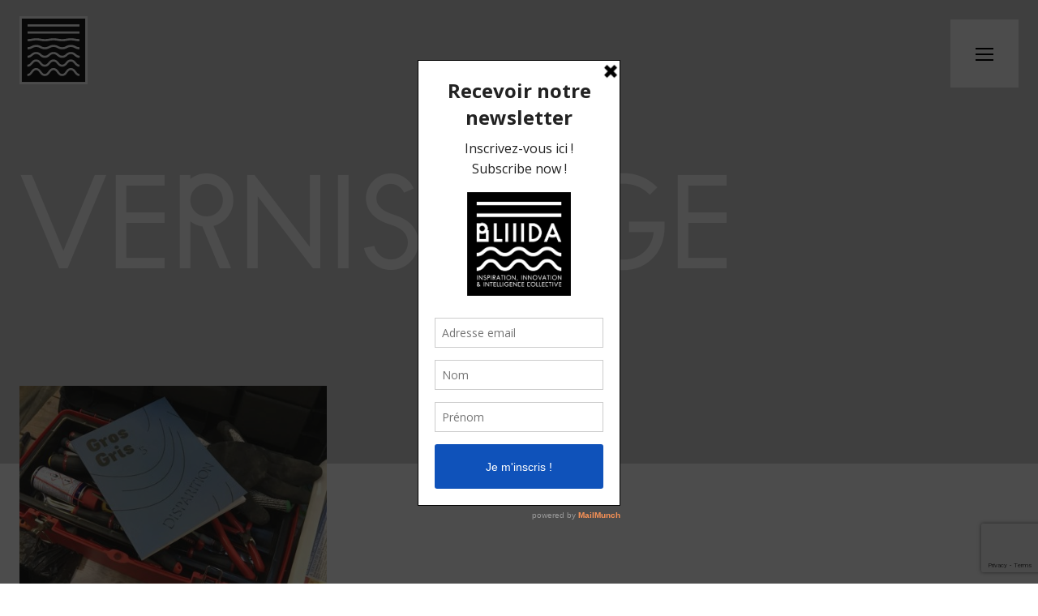

--- FILE ---
content_type: text/html; charset=utf-8
request_url: https://www.bliiida.fr/tag/vernissage/
body_size: 51940
content:

<!doctype html>
<!--[if lt IE 9]><html class="no-js no-svg ie lt-ie9 lt-ie8 lt-ie7" lang="fr-FR"> <![endif]-->
<!--[if IE 9]><html class="no-js no-svg ie ie9 lt-ie9 lt-ie8" lang="fr-FR"> <![endif]-->
<!--[if gt IE 9]><!--><html class="no-js no-svg" lang="fr-FR"> <!--<![endif]-->
<head>
    <meta charset="UTF-8" />
    <meta name="description" content="Tiers-lieu d’inspiration, d’innovation &amp; d’intelligence collective">
    <meta http-equiv="Content-Type" content="text/html; charset=UTF-8" />
    <meta http-equiv="X-UA-Compatible" content="IE=edge">
    <meta name="viewport" content="width=device-width, initial-scale=1">
    <link rel="author" href="https://www.bliiida.fr/wp-content/themes/bliiida/humans.txt" />
    <link rel="pingback" href="https://www.bliiida.fr/xmlrpc.php" />
    <link rel="profile" href="http://gmpg.org/xfn/11">
    
    <link href="https://www.bliiida.fr/wp-content/themes/bliiida/assets/fonts/blida_bold-webfont.woff2" rel="preload" as="font" type="font/woff2" crossorigin>
    <link href="https://www.bliiida.fr/wp-content/themes/bliiida/assets/fonts/blida_light-webfont.woff2" rel="preload" as="font" type="font/woff2" crossorigin>
    <link href="https://www.bliiida.fr/wp-content/themes/bliiida/assets/fonts/blida_regular-webfont.woff2" rel="preload" as="font" type="font/woff2" crossorigin>

    <link rel="apple-touch-icon" sizes="180x180" href="https://www.bliiida.fr/wp-content/themes/bliiida/assets/img/favicons/apple-touch-icon.png">
    <link rel="icon" type="image/png" sizes="32x32" href="https://www.bliiida.fr/wp-content/themes/bliiida/assets/img/favicons/favicon-32x32.png">
    <link rel="icon" type="image/png" sizes="16x16" href="https://www.bliiida.fr/wp-content/themes/bliiida/assets/img/favicons/favicon-16x16.png">
    <link rel="manifest" href="https://www.bliiida.fr/wp-content/themes/bliiida/assets/img/favicons/manifest.json">
    <link rel="mask-icon" href="https://www.bliiida.fr/wp-content/themes/bliiida/assets/img/favicons/safari-pinned-tab.svg" color="#5bbad5">
    <link rel="shortcut icon" href="https://www.bliiida.fr/wp-content/themes/bliiida/assets/img/favicons/favicon.ico">
    <meta name="msapplication-config" content="https://www.bliiida.fr/wp-content/themes/bliiida/assets/img/favicons/browserconfig.xml">
    <meta name="theme-color" content="#ffffff">

    <title>
                    vernissage Archives &bull; Bliiida - Metz
            </title><link rel="preload" as="font" href="https://www.bliiida.fr/wp-content/plugins/photo-gallery/css/bwg-fonts/fonts/bwg.ttf?qy18kk" crossorigin><link rel="preload" as="font" href="https://www.bliiida.fr/wp-content/themes/bliiida/assets/fonts/blida_regular-webfont.woff2" crossorigin><link rel="preload" as="font" href="https://www.bliiida.fr/wp-content/themes/bliiida/assets/fonts/blida_bold-webfont.woff2" crossorigin><link rel="preload" as="font" href="https://www.bliiida.fr/wp-content/themes/bliiida/assets/fonts/blida_light-webfont.woff2" crossorigin><style id="wpr-usedcss">img.emoji{display:inline!important;border:none!important;box-shadow:none!important;height:1em!important;width:1em!important;margin:0 .07em!important;vertical-align:-.1em!important;background:0 0!important;padding:0!important}:where(.wp-block-button__link){border-radius:9999px;box-shadow:none;padding:calc(.667em + 2px) calc(1.333em + 2px);text-decoration:none}:where(.wp-block-calendar table:not(.has-background) th){background:#ddd}:where(.wp-block-columns){margin-bottom:1.75em}:where(.wp-block-columns.has-background){padding:1.25em 2.375em}:where(.wp-block-post-comments input[type=submit]){border:none}:where(.wp-block-cover-image:not(.has-text-color)),:where(.wp-block-cover:not(.has-text-color)){color:#fff}:where(.wp-block-cover-image.is-light:not(.has-text-color)),:where(.wp-block-cover.is-light:not(.has-text-color)){color:#000}:where(.wp-block-file){margin-bottom:1.5em}:where(.wp-block-file__button){border-radius:2em;display:inline-block;padding:.5em 1em}:where(.wp-block-file__button):is(a):active,:where(.wp-block-file__button):is(a):focus,:where(.wp-block-file__button):is(a):hover,:where(.wp-block-file__button):is(a):visited{box-shadow:none;color:#fff;opacity:.85;text-decoration:none}:where(.wp-block-latest-comments:not([style*=line-height] .wp-block-latest-comments__comment)){line-height:1.1}:where(.wp-block-latest-comments:not([style*=line-height] .wp-block-latest-comments__comment-excerpt p)){line-height:1.8}ul{box-sizing:border-box}:where(.wp-block-navigation.has-background .wp-block-navigation-item a:not(.wp-element-button)),:where(.wp-block-navigation.has-background .wp-block-navigation-submenu a:not(.wp-element-button)){padding:.5em 1em}:where(.wp-block-navigation .wp-block-navigation__submenu-container .wp-block-navigation-item a:not(.wp-element-button)),:where(.wp-block-navigation .wp-block-navigation__submenu-container .wp-block-navigation-submenu a:not(.wp-element-button)),:where(.wp-block-navigation .wp-block-navigation__submenu-container .wp-block-navigation-submenu button.wp-block-navigation-item__content),:where(.wp-block-navigation .wp-block-navigation__submenu-container .wp-block-pages-list__item button.wp-block-navigation-item__content){padding:.5em 1em}:where(p.has-text-color:not(.has-link-color)) a{color:inherit}:where(.wp-block-post-excerpt){margin-bottom:var(--wp--style--block-gap);margin-top:var(--wp--style--block-gap)}:where(.wp-block-pullquote){margin:0 0 1em}:where(.wp-block-search__button){border:1px solid #ccc;padding:6px 10px}:where(.wp-block-search__button-inside .wp-block-search__inside-wrapper){border:1px solid #949494;box-sizing:border-box;padding:4px}:where(.wp-block-search__button-inside .wp-block-search__inside-wrapper) .wp-block-search__input{border:none;border-radius:0;padding:0 4px}:where(.wp-block-search__button-inside .wp-block-search__inside-wrapper) .wp-block-search__input:focus{outline:0}:where(.wp-block-search__button-inside .wp-block-search__inside-wrapper) :where(.wp-block-search__button){padding:4px 8px}:where(.wp-block-term-description){margin-bottom:var(--wp--style--block-gap);margin-top:var(--wp--style--block-gap)}:where(pre.wp-block-verse){font-family:inherit}:root{--wp--preset--font-size--normal:16px;--wp--preset--font-size--huge:42px}html :where(.has-border-color){border-style:solid}html :where([style*=border-top-color]){border-top-style:solid}html :where([style*=border-right-color]){border-right-style:solid}html :where([style*=border-bottom-color]){border-bottom-style:solid}html :where([style*=border-left-color]){border-left-style:solid}html :where([style*=border-width]){border-style:solid}html :where([style*=border-top-width]){border-top-style:solid}html :where([style*=border-right-width]){border-right-style:solid}html :where([style*=border-bottom-width]){border-bottom-style:solid}html :where([style*=border-left-width]){border-left-style:solid}html :where(img[class*=wp-image-]){height:auto;max-width:100%}:where(figure){margin:0 0 1em}html :where(.is-position-sticky){--wp-admin--admin-bar--position-offset:var(--wp-admin--admin-bar--height,0px)}@media screen and (max-width:600px){html :where(.is-position-sticky){--wp-admin--admin-bar--position-offset:0px}}body{--wp--preset--color--black:#000000;--wp--preset--color--cyan-bluish-gray:#abb8c3;--wp--preset--color--white:#ffffff;--wp--preset--color--pale-pink:#f78da7;--wp--preset--color--vivid-red:#cf2e2e;--wp--preset--color--luminous-vivid-orange:#ff6900;--wp--preset--color--luminous-vivid-amber:#fcb900;--wp--preset--color--light-green-cyan:#7bdcb5;--wp--preset--color--vivid-green-cyan:#00d084;--wp--preset--color--pale-cyan-blue:#8ed1fc;--wp--preset--color--vivid-cyan-blue:#0693e3;--wp--preset--color--vivid-purple:#9b51e0;--wp--preset--gradient--vivid-cyan-blue-to-vivid-purple:linear-gradient(135deg,rgba(6, 147, 227, 1) 0%,rgb(155, 81, 224) 100%);--wp--preset--gradient--light-green-cyan-to-vivid-green-cyan:linear-gradient(135deg,rgb(122, 220, 180) 0%,rgb(0, 208, 130) 100%);--wp--preset--gradient--luminous-vivid-amber-to-luminous-vivid-orange:linear-gradient(135deg,rgba(252, 185, 0, 1) 0%,rgba(255, 105, 0, 1) 100%);--wp--preset--gradient--luminous-vivid-orange-to-vivid-red:linear-gradient(135deg,rgba(255, 105, 0, 1) 0%,rgb(207, 46, 46) 100%);--wp--preset--gradient--very-light-gray-to-cyan-bluish-gray:linear-gradient(135deg,rgb(238, 238, 238) 0%,rgb(169, 184, 195) 100%);--wp--preset--gradient--cool-to-warm-spectrum:linear-gradient(135deg,rgb(74, 234, 220) 0%,rgb(151, 120, 209) 20%,rgb(207, 42, 186) 40%,rgb(238, 44, 130) 60%,rgb(251, 105, 98) 80%,rgb(254, 248, 76) 100%);--wp--preset--gradient--blush-light-purple:linear-gradient(135deg,rgb(255, 206, 236) 0%,rgb(152, 150, 240) 100%);--wp--preset--gradient--blush-bordeaux:linear-gradient(135deg,rgb(254, 205, 165) 0%,rgb(254, 45, 45) 50%,rgb(107, 0, 62) 100%);--wp--preset--gradient--luminous-dusk:linear-gradient(135deg,rgb(255, 203, 112) 0%,rgb(199, 81, 192) 50%,rgb(65, 88, 208) 100%);--wp--preset--gradient--pale-ocean:linear-gradient(135deg,rgb(255, 245, 203) 0%,rgb(182, 227, 212) 50%,rgb(51, 167, 181) 100%);--wp--preset--gradient--electric-grass:linear-gradient(135deg,rgb(202, 248, 128) 0%,rgb(113, 206, 126) 100%);--wp--preset--gradient--midnight:linear-gradient(135deg,rgb(2, 3, 129) 0%,rgb(40, 116, 252) 100%);--wp--preset--font-size--small:13px;--wp--preset--font-size--medium:20px;--wp--preset--font-size--large:36px;--wp--preset--font-size--x-large:42px;--wp--preset--spacing--20:0.44rem;--wp--preset--spacing--30:0.67rem;--wp--preset--spacing--40:1rem;--wp--preset--spacing--50:1.5rem;--wp--preset--spacing--60:2.25rem;--wp--preset--spacing--70:3.38rem;--wp--preset--spacing--80:5.06rem;--wp--preset--shadow--natural:6px 6px 9px rgba(0, 0, 0, .2);--wp--preset--shadow--deep:12px 12px 50px rgba(0, 0, 0, .4);--wp--preset--shadow--sharp:6px 6px 0px rgba(0, 0, 0, .2);--wp--preset--shadow--outlined:6px 6px 0px -3px rgba(255, 255, 255, 1),6px 6px rgba(0, 0, 0, 1);--wp--preset--shadow--crisp:6px 6px 0px rgba(0, 0, 0, 1)}:where(.is-layout-flex){gap:.5em}:where(.is-layout-grid){gap:.5em}:where(.wp-block-post-template.is-layout-flex){gap:1.25em}:where(.wp-block-post-template.is-layout-grid){gap:1.25em}:where(.wp-block-columns.is-layout-flex){gap:2em}:where(.wp-block-columns.is-layout-grid){gap:2em}@font-face{font-display:swap;font-family:bwg;src:url('https://www.bliiida.fr/wp-content/plugins/photo-gallery/css/bwg-fonts/fonts/bwg.eot?qy18kk');src:url('https://www.bliiida.fr/wp-content/plugins/photo-gallery/css/bwg-fonts/fonts/bwg.eot?qy18kk#iefix') format('embedded-opentype'),url('https://www.bliiida.fr/wp-content/plugins/photo-gallery/css/bwg-fonts/fonts/bwg.ttf?qy18kk') format('truetype'),url('https://www.bliiida.fr/wp-content/plugins/photo-gallery/css/bwg-fonts/fonts/bwg.woff?qy18kk') format('woff'),url('https://www.bliiida.fr/wp-content/plugins/photo-gallery/css/bwg-fonts/fonts/bwg.svg?qy18kk#bwg') format('svg');font-weight:400;font-style:normal}.bwg-icon,[class*=" bwg-icon-"],[class^=bwg-icon-]{font-family:bwg!important;speak:none;display:inline-block;line-height:1;font-style:normal;font-weight:400;font-variant:normal;text-transform:none;vertical-align:top;-webkit-font-smoothing:antialiased;-moz-osx-font-smoothing:grayscale}.bwg-icon-angle-down:before{content:"\e900"}.bwg-icon-angle-down-sm:before{content:"\e901"}.bwg-icon-angle-left:before{content:"\e902"}.bwg-icon-angle-left-sm:before{content:"\e903"}.bwg-icon-angle-right:before{content:"\e904"}.bwg-icon-angle-right-sm:before{content:"\e905"}.bwg-icon-angle-up:before{content:"\e906"}.bwg-icon-angle-up-sm:before{content:"\e907"}.bwg-icon-arrow-down:before{content:"\e908"}.bwg-icon-arrow-left:before{content:"\e909"}.bwg-icon-arrow-right:before{content:"\e90a"}.bwg-icon-arrows-in:before{content:"\e90b"}.bwg-icon-arrows-out:before{content:"\e90c"}.bwg-icon-arrow-up:before{content:"\e90d"}.bwg-icon-bell:before{content:"\e90e"}.bwg-icon-bell-half-o:before{content:"\e90f"}.bwg-icon-bell-o:before{content:"\e910"}.bwg-icon-caret-down:before{content:"\e911"}.bwg-icon-caret-up:before{content:"\e912"}.bwg-icon-chevron-down-sm:before{content:"\e913"}.bwg-icon-chevron-left:before{content:"\e914"}.bwg-icon-chevron-left-sm:before{content:"\e915"}.bwg-icon-chevron-right:before{content:"\e916"}.bwg-icon-chevron-right-sm:before{content:"\e917"}.bwg-icon-chevron-up-sm:before{content:"\e918"}.bwg-icon-circle:before{content:"\e919"}.bwg-icon-circle-half:before{content:"\e91a"}.bwg-icon-circle-o:before{content:"\e91b"}.bwg-icon-comment-square:before{content:"\e91c"}.bwg-icon-compress:before{content:"\e91d"}.bwg-icon-double-left:before{content:"\e91e"}.bwg-icon-double-right:before{content:"\e91f"}.bwg-icon-download:before{content:"\e920"}.bwg-icon-expand:before{content:"\e921"}.bwg-icon-facebook-square:before{content:"\e922"}.bwg-icon-flag:before{content:"\e923"}.bwg-icon-flag-haif-o:before{content:"\e924"}.bwg-icon-flag-o:before{content:"\e925"}.bwg-icon-google-plus-square:before{content:"\e926"}.bwg-icon-heart:before{content:"\e927"}.bwg-icon-heart-half-o:before{content:"\e928"}.bwg-icon-heart-o:before{content:"\e929"}.bwg-icon-info-circle:before{content:"\e92a"}.bwg-icon-minus-square:before{content:"\e92b"}.bwg-icon-minus-square-o:before{content:"\e92c"}.bwg-icon-pause:before{content:"\e92d"}.bwg-icon-pinterest-square:before{content:"\e92e"}.bwg-icon-play:before{content:"\e92f"}.bwg-icon-refresh:before{content:"\e930"}.bwg-icon-search:before{content:"\e931"}.bwg-icon-shopping-cart:before{content:"\e932"}.bwg-icon-sign-out:before{content:"\e933"}.bwg-icon-square:before{content:"\e934"}.bwg-icon-square-half:before{content:"\e935"}.bwg-icon-square-o:before{content:"\e936"}.bwg-icon-star:before{content:"\e937"}.bwg-icon-star-half-o:before{content:"\e938"}.bwg-icon-star-o:before{content:"\e939"}.bwg-icon-times:before{content:"\e93a"}.bwg-icon-times-sm:before{content:"\e93b"}.bwg-icon-tumblr-square:before{content:"\e93c"}.bwg-icon-twitter-square:before{content:"\e93d"}.SumoSelect p{margin:0}.SumoSelect{width:200px}.SelectBox{padding:5px 8px}.sumoStopScroll{overflow:hidden}.SumoSelect .hidden{display:none}.SumoSelect .no-match{display:none;padding:6px}.SumoSelect.open>.search>label,.SumoSelect.open>.search>span{visibility:hidden}.SelectClass,.SumoUnder{position:absolute;top:0;left:0;right:0;height:100%;width:100%;border:none;-webkit-box-sizing:border-box;-moz-box-sizing:border-box;box-sizing:border-box;-moz-opacity:0;-khtml-opacity:0;opacity:0}.SelectClass{z-index:1}.SumoSelect>.CaptionCont{user-select:none;-o-user-select:none;-moz-user-select:none;-khtml-user-select:none;-webkit-user-select:none}.SumoSelect{display:inline-block;position:relative;outline:0}.SumoSelect.open>.CaptionCont,.SumoSelect:focus>.CaptionCont,.SumoSelect:hover>.CaptionCont{box-shadow:0 0 2px #7799d0;border-color:#7799d0}.SumoSelect>.CaptionCont{position:relative;border:1px solid #a4a4a4;min-height:14px;background-color:#fff;border-radius:2px;margin:0}.SumoSelect>.CaptionCont>span{display:block;padding-right:30px;text-overflow:ellipsis;white-space:nowrap;overflow:hidden;cursor:default}.SumoSelect>.CaptionCont>span.placeholder{color:#ccc;font-style:italic}.SumoSelect>.CaptionCont>label{position:absolute;top:0;right:0;bottom:0;width:30px}.SumoSelect>.CaptionCont>label>i{background-image:url('[data-uri]');background-position:center center;width:16px;height:16px;display:block;position:absolute;top:0;left:0;right:0;bottom:0;margin:auto;background-repeat:no-repeat;opacity:.8}.SumoSelect.disabled{opacity:.7;cursor:not-allowed}.SumoSelect.disabled>.CaptionCont{border-color:#ccc;box-shadow:none}.mCustomScrollbar{-ms-touch-action:pinch-zoom;touch-action:pinch-zoom}.mCustomScrollbar.mCS_no_scrollbar,.mCustomScrollbar.mCS_touch_action{-ms-touch-action:auto;touch-action:auto}.mCustomScrollBox{position:relative;overflow:hidden;height:100%;max-width:100%;outline:0;direction:ltr}.mCSB_container{overflow:hidden;width:auto;height:auto}.mCSB_inside>.mCSB_container{margin-right:30px}.mCSB_container.mCS_no_scrollbar_y.mCS_y_hidden{margin-right:0}.mCS-dir-rtl>.mCSB_inside>.mCSB_container{margin-right:0;margin-left:30px}.mCS-dir-rtl>.mCSB_inside>.mCSB_container.mCS_no_scrollbar_y.mCS_y_hidden{margin-left:0}.mCSB_scrollTools{position:absolute;width:16px;height:auto;left:auto;top:0;right:0;bottom:0;opacity:.75;filter:"alpha(opacity=75)";-ms-filter:"alpha(opacity=75)"}.mCSB_outside+.mCSB_scrollTools{right:-26px}.mCS-dir-rtl>.mCSB_inside>.mCSB_scrollTools,.mCS-dir-rtl>.mCSB_outside+.mCSB_scrollTools{right:auto;left:0}.mCS-dir-rtl>.mCSB_outside+.mCSB_scrollTools{left:-26px}.mCSB_scrollTools .mCSB_draggerContainer{position:absolute;top:0;left:0;bottom:0;right:0;height:auto}.mCSB_scrollTools a+.mCSB_draggerContainer{margin:20px 0}.mCSB_scrollTools .mCSB_draggerRail{width:2px;height:100%;margin:0 auto;-webkit-border-radius:16px;-moz-border-radius:16px;border-radius:16px}.mCSB_scrollTools .mCSB_dragger{cursor:pointer;width:100%;height:30px;z-index:1}.mCSB_scrollTools .mCSB_dragger .mCSB_dragger_bar{position:relative;width:4px;height:100%;margin:0 auto;-webkit-border-radius:16px;-moz-border-radius:16px;border-radius:16px;text-align:center}.mCSB_scrollTools .mCSB_buttonDown,.mCSB_scrollTools .mCSB_buttonUp{display:block;position:absolute;height:20px;width:100%;overflow:hidden;margin:0 auto;cursor:pointer}.mCSB_scrollTools .mCSB_buttonDown{bottom:0}.mCSB_horizontal.mCSB_inside>.mCSB_container{margin-right:0;margin-bottom:30px}.mCSB_horizontal.mCSB_outside>.mCSB_container{min-height:100%}.mCSB_horizontal>.mCSB_container.mCS_no_scrollbar_x.mCS_x_hidden{margin-bottom:0}.mCSB_scrollTools.mCSB_scrollTools_horizontal{width:auto;height:16px;top:auto;right:0;bottom:0;left:0}.mCustomScrollBox+.mCSB_scrollTools+.mCSB_scrollTools.mCSB_scrollTools_horizontal,.mCustomScrollBox+.mCSB_scrollTools.mCSB_scrollTools_horizontal{bottom:-26px}.mCSB_scrollTools.mCSB_scrollTools_horizontal a+.mCSB_draggerContainer{margin:0 20px}.mCSB_scrollTools.mCSB_scrollTools_horizontal .mCSB_draggerRail{width:100%;height:2px;margin:7px 0}.mCSB_scrollTools.mCSB_scrollTools_horizontal .mCSB_dragger{width:30px;height:100%;left:0}.mCSB_scrollTools.mCSB_scrollTools_horizontal .mCSB_dragger .mCSB_dragger_bar{width:100%;height:4px;margin:6px auto}.mCSB_scrollTools.mCSB_scrollTools_horizontal .mCSB_buttonLeft,.mCSB_scrollTools.mCSB_scrollTools_horizontal .mCSB_buttonRight{display:block;position:absolute;width:20px;height:100%;overflow:hidden;margin:0 auto;cursor:pointer}.mCSB_scrollTools.mCSB_scrollTools_horizontal .mCSB_buttonLeft{left:0}.mCSB_scrollTools.mCSB_scrollTools_horizontal .mCSB_buttonRight{right:0}.mCSB_vertical_horizontal>.mCSB_scrollTools.mCSB_scrollTools_vertical{bottom:20px}.mCSB_vertical_horizontal>.mCSB_scrollTools.mCSB_scrollTools_horizontal{right:20px}.mCS-dir-rtl>.mCustomScrollBox.mCSB_vertical_horizontal.mCSB_inside>.mCSB_scrollTools.mCSB_scrollTools_horizontal{right:0}.mCS-dir-rtl>.mCustomScrollBox.mCSB_vertical_horizontal.mCSB_inside>.mCSB_scrollTools.mCSB_scrollTools_horizontal{left:20px}.mCSB_scrollTools,.mCSB_scrollTools .mCSB_buttonDown,.mCSB_scrollTools .mCSB_buttonLeft,.mCSB_scrollTools .mCSB_buttonRight,.mCSB_scrollTools .mCSB_buttonUp,.mCSB_scrollTools .mCSB_dragger .mCSB_dragger_bar{-webkit-transition:opacity .2s ease-in-out,background-color .2s ease-in-out;-moz-transition:opacity .2s ease-in-out,background-color .2s ease-in-out;-o-transition:opacity .2s ease-in-out,background-color .2s ease-in-out;transition:opacity .2s ease-in-out,background-color .2s ease-in-out}.mCS-autoHide>.mCustomScrollBox>.mCSB_scrollTools,.mCS-autoHide>.mCustomScrollBox~.mCSB_scrollTools{opacity:0;filter:"alpha(opacity=0)";-ms-filter:"alpha(opacity=0)"}.mCS-autoHide:hover>.mCustomScrollBox>.mCSB_scrollTools,.mCS-autoHide:hover>.mCustomScrollBox~.mCSB_scrollTools,.mCustomScrollBox:hover>.mCSB_scrollTools,.mCustomScrollBox:hover~.mCSB_scrollTools,.mCustomScrollbar>.mCustomScrollBox>.mCSB_scrollTools.mCSB_scrollTools_onDrag,.mCustomScrollbar>.mCustomScrollBox~.mCSB_scrollTools.mCSB_scrollTools_onDrag{opacity:1;filter:"alpha(opacity=100)";-ms-filter:"alpha(opacity=100)"}.mCSB_scrollTools .mCSB_draggerRail{background-color:#000;background-color:rgba(0,0,0,.4);filter:"alpha(opacity=40)";-ms-filter:"alpha(opacity=40)"}.mCSB_scrollTools .mCSB_dragger .mCSB_dragger_bar{background-color:#fff;background-color:rgba(255,255,255,.75);filter:"alpha(opacity=75)";-ms-filter:"alpha(opacity=75)"}.mCSB_scrollTools .mCSB_dragger:hover .mCSB_dragger_bar{background-color:#fff;background-color:rgba(255,255,255,.85);filter:"alpha(opacity=85)";-ms-filter:"alpha(opacity=85)"}.mCSB_scrollTools .mCSB_dragger.mCSB_dragger_onDrag .mCSB_dragger_bar,.mCSB_scrollTools .mCSB_dragger:active .mCSB_dragger_bar{background-color:#fff;background-color:rgba(255,255,255,.9);filter:"alpha(opacity=90)";-ms-filter:"alpha(opacity=90)"}.mCSB_scrollTools .mCSB_buttonDown,.mCSB_scrollTools .mCSB_buttonLeft,.mCSB_scrollTools .mCSB_buttonRight,.mCSB_scrollTools .mCSB_buttonUp{background-image:url(https://www.bliiida.fr/wp-content/plugins/photo-gallery/css/mCSB_buttons.png);background-repeat:no-repeat;opacity:.4;filter:"alpha(opacity=40)";-ms-filter:"alpha(opacity=40)"}.mCSB_scrollTools .mCSB_buttonUp{background-position:0 0}.mCSB_scrollTools .mCSB_buttonDown{background-position:0 -20px}.mCSB_scrollTools .mCSB_buttonLeft{background-position:0 -40px}.mCSB_scrollTools .mCSB_buttonRight{background-position:0 -56px}.mCSB_scrollTools .mCSB_buttonDown:hover,.mCSB_scrollTools .mCSB_buttonLeft:hover,.mCSB_scrollTools .mCSB_buttonRight:hover,.mCSB_scrollTools .mCSB_buttonUp:hover{opacity:.75;filter:"alpha(opacity=75)";-ms-filter:"alpha(opacity=75)"}.mCSB_scrollTools .mCSB_buttonDown:active,.mCSB_scrollTools .mCSB_buttonLeft:active,.mCSB_scrollTools .mCSB_buttonRight:active,.mCSB_scrollTools .mCSB_buttonUp:active{opacity:.9;filter:"alpha(opacity=90)";-ms-filter:"alpha(opacity=90)"}.spider_popup_wrap .bwg_image_wrap figure{margin:0;padding:0;display:inline-block}figure.zoom{background-position:50% 50%;background-size:200%;position:relative;width:auto;overflow:hidden;cursor:zoom-in}figure.zoom img:hover{opacity:0}figure.zoom img{transition:opacity .5s;display:block}div[id^=bwg_container] p{padding:0!important;margin:0!important}div[id^=bwg_container] img{box-shadow:none!important}div[id^=bwg_container] *{margin:0}div[id^=bwg_container] .SumoSelect.open>.CaptionCont,div[id^=bwg_container] .SumoSelect:focus>.CaptionCont,div[id^=bwg_container] .SumoSelect:hover>.CaptionCont,div[id^=bwg_container] .SumoSelect>.CaptionCont{border:none;box-shadow:none}.bwg_search_reset_container{font-size:18px;color:#ccc;cursor:pointer;position:relative}#spider_popup_wrap a{border:none;box-shadow:none}div[id^=bwg_container].bwg_container .bwg-masonry-thumb-description{cursor:auto}@media print{#spider_popup_left,#spider_popup_right,.bwg_image_info,[class^=bwg_slideshow_title_text_],[id^=bwg_slideshow_play_pause_]{background:0 0}}.bwg_spider_popup_loading{background-image:url(https://www.bliiida.fr/wp-content/plugins/photo-gallery/images/ajax_loader.png);background-color:rgba(0,0,0,0);background-repeat:no-repeat;background-position:0 0;background-size:30px 30px;border:none!important;display:none;height:30px;left:50%;margin-left:-20px;margin-top:-20px;overflow:hidden;position:fixed;top:50%;width:30px;z-index:10102}.spider_popup_overlay{cursor:pointer;display:none;height:100%;left:0;position:fixed;top:0;width:100%;z-index:10100}.spider_popup_close,.spider_popup_close_fullscreen{-moz-box-sizing:content-box!important;box-sizing:content-box!important;cursor:pointer;display:table;line-height:0;position:absolute;z-index:11100}.spider_popup_close_fullscreen{margin:10px 7px;right:7px}#spider_popup_left{left:0}#spider_popup_right{right:0}#spider_popup_left:hover,#spider_popup_right:hover{visibility:visible}#spider_popup_left:hover span{left:20px}#spider_popup_right:hover span{left:auto;right:20px}#spider_popup_left,#spider_popup_right{background:url(https://www.bliiida.fr/wp-content/plugins/photo-gallery/images/blank.gif);bottom:35%;cursor:pointer;display:inline;height:30%;outline:0;position:absolute;width:35%;z-index:10130}#bwg_image_container #spider_popup_left,#bwg_image_container #spider_popup_right{width:25%}#spider_popup_left-ico,#spider_popup_right-ico{-moz-box-sizing:border-box;box-sizing:border-box;cursor:pointer;display:table;line-height:0;margin-top:-15px;position:absolute;top:50%;z-index:10135}.bwg_captcha_input{vertical-align:middle;width:75px!important}.bwg_comment_error{color:red;display:block}.bwg_comment_waiting_message{display:none}.bwg_image_info_container1,.bwg_image_rate_container1{height:100%;margin:0 auto;position:absolute;width:100%}.bwg_image_rate_container1{display:none}.bwg_image_hit,.bwg_image_info,.bwg_image_rate{display:inline-block;position:relative;text-decoration:none;word-wrap:break-word;z-index:11}.bwg_image_rate{z-index:999!important}.bwg_image_rate_disabled{display:none;position:absolute;width:100%;height:40px;top:0}@media screen and (max-width:465px){.bwg_ctrl_btn_container{height:auto!important}}.bwg_search_container_1{display:inline-block;width:100%;text-align:right;margin:0 5px 20px 0;background-color:rgba(0,0,0,0)}.bwg_search_container_2{display:inline-block;position:relative;border-radius:4px;box-shadow:0 0 3px 1px #ccc;background-color:#fff;border:1px solid #ccc;max-width:100%}.bwg_order{background-color:#fff;border:1px solid #ccc;box-shadow:0 0 3px 1px #ccc;border-radius:4px;height:initial;max-width:100%;text-align:left}.wd_error{color:#ccc;font-size:initial}.bwg-container{font-size:0;width:100%;max-width:100%;display:flex;flex-direction:row;flex-wrap:wrap}.bwg-item{display:flex;flex-direction:column;cursor:pointer}.bwg-item0{overflow:hidden;z-index:100}.bwg-item0:hover{background:0 0!important;backface-visibility:hidden;-webkit-backface-visibility:hidden;-moz-backface-visibility:hidden;-ms-backface-visibility:hidden;opacity:1;z-index:102;position:relative}.bwg-item1{overflow:hidden;width:100%;position:relative}.bwg-item2{top:0;left:0;bottom:0;right:0;width:100%;height:100%}.bwg-item2{position:absolute}.bwg-title1{opacity:1;text-align:center;width:100%}.bwg-title2{width:100%;word-wrap:break-word}.bwg-item0:hover .bwg-title1{left:0!important;opacity:1!important}.bwg_loading_div_1{position:absolute;width:100%;height:100%;z-index:115;text-align:center;vertical-align:middle;top:0}.bwg_load_more_ajax_loading{width:100%;z-index:115;text-align:center;vertical-align:middle;position:relative;height:30px}.bwg_load_more_ajax_loading.bwg-hidden{height:0}.bwg_spider_ajax_loading{border:none!important;display:inline-block;text-align:center;position:relative;vertical-align:middle;background-image:url(https://www.bliiida.fr/wp-content/plugins/photo-gallery/images/ajax_loader.png);float:none;width:30px;height:30px;background-size:30px 30px}.bwg-hidden{visibility:hidden}.bwg_container{position:relative;margin:20px auto}.bwg_inst_play_btn_cont,.bwg_inst_play_btn_cont .bwg_inst_play{display:block}.hidden{display:none}.bwg-loading{width:100%;height:100%;opacity:.95;position:absolute;background-image:url(https://www.bliiida.fr/wp-content/plugins/photo-gallery/images/ajax_loader.png);background-position:center;background-repeat:no-repeat;background-size:50px;z-index:100100;top:0;left:0}#bwg_download{display:inline-block}#bwg_download.hidden{display:none}.bwg_thumbnail.bwg_container .search_line.bwg_tag_select_view{min-height:50px;-webkit-box-shadow:0 5px 7px -5px rgba(0,0,0,.16);-moz-box-shadow:0 5px 7px -5px rgba(0,0,0,.16);box-shadow:0 5px 7px -5px rgba(0,0,0,.16);margin-bottom:10px;display:inline-block;width:100%}.bwg_thumbnail.bwg_container .search_line .bwg_search_container_1{float:left;display:table-cell;text-align:left;vertical-align:middle}.bwg_thumbnail.bwg_container .search_line .placeholder,.bwg_thumbnail.bwg_container .search_line.SumoSelect .opt label{color:#323a45;font-size:12px;text-transform:uppercase;font-weight:400;font-family:Ubuntu;margin:0;border:none}.bwg_thumbnail.bwg_container .search_line .SumoSelect{padding:0 10px;width:initial;height:inherit;cursor:pointer;display:block;border:none;box-shadow:none;border-radius:0;max-width:100%;background-color:transparent;line-height:inherit;vertical-align:bottom}.bwg_thumbnail.bwg_container .search_line .CaptionCont span{display:block!important;vertical-align:middle;color:#323a45!important;font-size:12px;text-transform:uppercase;font-family:Ubuntu;cursor:pointer;line-height:29px;max-width:calc(100% - 20px)}.bwg_thumbnail .search_tags{cursor:pointer}.bwg_thumbnail .bwg_search_input::-webkit-input-placeholder{color:#ccc;font-size:12px;text-transform:uppercase;font-family:Ubuntu}.bwg_thumbnail .bwg_search_input::-moz-placeholder{color:#ccc;font-size:12px;text-transform:uppercase;text-align:left;font-family:Ubuntu;line-height:30px}.bwg_thumbnail .bwg_search_input:-ms-input-placeholder{color:#ccc;font-size:12px;text-transform:uppercase;text-align:left;font-family:Ubuntu}.bwg_thumbnail .bwg_search_input:-moz-placeholder{color:#ccc;font-size:12px;text-transform:uppercase;text-align:left;font-family:Ubuntu}.bwg_thumbnail.bwg_container .search_line .bwg_search_loupe_container1{margin-left:0;float:left;top:0;line-height:30px;width:auto;height:30px;margin-left:10px}.bwg_thumbnail.bwg_container .search_line .bwg_search_reset_container{right:0;top:0;line-height:30px;width:11px;height:30px;margin-right:10px}.bwg_thumbnail.bwg_container .search_line .bwg_search_container_1{float:right;width:30%;min-width:120px}.bwg_thumbnail.bwg_container .search_line .bwg_search_container_1 .bwg_search_container_2{width:100%!important;float:right}.bwg_thumbnail.bwg_container .search_line .SumoSelect>.CaptionCont{height:inherit;border:transparent;background:inherit;width:100%;cursor:pointer;max-height:calc(100% - 2px)}.bwg_thumbnail.bwg_container .search_line .SumoSelect>.CaptionCont>label{margin:0;line-height:100%;cursor:pointer;width:20px}.bwg_thumbnail.bwg_container .search_line .SumoSelect>.CaptionCont>label>i{background:0 0;line-height:100%;height:100%}.bwg_thumbnail.bwg_container .search_line .SumoSelect>.CaptionCont>label>i.closed:before,.bwg_thumbnail.bwg_container .search_line .SumoSelect>.CaptionCont>label>i.opened:before{color:#323a45;font-size:10px;line-height:30px}.bwg_thumbnail.bwg_container .search_line .no-match{font-family:Ubuntu;font-size:12px;color:#323a45;padding:5px 25px!important;text-align:center}.bwg_thumbnail.bwg_container .search_line .bwg_order.SumoUnder{display:none}div[id^=bwg_container1_] div[id^=bwg_container2_] div[class^=bwg_slide_container_] img[id^=bwg_slideshow_image_]{display:inline-block}.bwg_thumbnail .bwg_search_container_2{display:inline-block;position:relative;border-radius:4px;background-color:#fff;max-width:100%;box-shadow:none;border:.5px solid rgba(0,0,0,.15);border-radius:15px}.bwg-zoom-effect .bwg-zoom-effect-overlay{position:absolute;top:0;left:0;width:100%;height:100%;overflow:hidden;opacity:0;-webkit-transition:.45s ease-in-out;transition:all .45s ease-in-out}.bwg-zoom-effect-overlay{display:flex;align-items:center;justify-content:center}.bwg-zoom-effect:hover .bwg-zoom-effect-overlay{opacity:1}.bwg-zoom-effect .bwg-title1{-webkit-transition:.3s ease-in-out;transition:all .3s ease-in-out}@media (min-width:480px){.bwg-zoom-effect img{-webkit-transition:.3s;transition:all .3s}}.bwg_container div[id^=bwg_container2_] img{height:initial}.bwg-item.bwg-empty-item{border:0!important;padding:0!important}div[id^=bwg_container] .bwg-carousel{margin:0 auto}.bwg_carousel_preload{background-image:url(https://www.bliiida.fr/wp-content/plugins/photo-gallery/images/ajax_loader.png);background-size:50px!important;background-repeat:no-repeat;background-color:#fff;background-position:center}.bwg_container.bwg_carousel *{-moz-user-select:none;-khtml-user-select:none;-webkit-user-select:none;-ms-user-select:none;user-select:none}.bwg_container.bwg_carousel [id^=bwg_container2_] *{-moz-user-select:none;-khtml-user-select:none;-webkit-user-select:none;-ms-user-select:none;user-select:none}.bwg_container.bwg_carousel [id^=bwg_container2_] [class^=bwg_carousel_watermark_]{position:relative;z-index:15}.bwg_container.bwg_carousel [id^=bwg_container2_] [class^=bwg_carousel_image_container_]{display:inline-block;position:absolute;text-align:center;vertical-align:middle}.bwg_container.bwg_carousel [id^=bwg_container2_] [class^=bwg_carousel_watermark_container_]{display:table-cell;margin:0 auto;position:relative;vertical-align:middle}.bwg_container.bwg_carousel [id^=bwg_container2_] [class^=bwg_carousel_watermark_container_] div{display:table;margin:0 auto}.bwg_container.bwg_carousel [id^=bwg_container2_] [class^=bwg_carousel_watermark_spun_]{display:table-cell;overflow:hidden;position:relative}.bwg_container.bwg_carousel [id^=bwg_container2_] [class^=bwg_carousel_watermark_image_]{padding:0!important;display:inline-block;float:none!important;margin:4px!important;position:relative;z-index:15}.bwg_container.bwg_carousel [id^=bwg_container2_] [class^=bwg_carousel_watermark_text_],.bwg_container.bwg_carousel [id^=bwg_container2_] [class^=bwg_carousel_watermark_text_]:hover{text-decoration:none;margin:4px;display:block;position:relative;z-index:17}.bwg_container.bwg_carousel [id^=bwg_container2_] .bwg-carousel{position:relative;max-width:100%;width:100%}.bwg_container.bwg_carousel [id^=bwg_container2_] [id^=bwg_carousel-left],.bwg_container.bwg_carousel [id^=bwg_container2_] [id^=bwg_carousel-right]{bottom:38%;cursor:pointer;display:inline;height:30%;outline:0;position:absolute;width:0%;z-index:13;visibility:visible}.bwg_container.bwg_carousel [id^=bwg_container2_] [id^=bwg_carousel-right]{right:0;left:auto;z-index:999}.bwg_container.bwg_carousel [id^=bwg_container2_] [id^=bwg_carousel-left]{left:20px;z-index:999}.bwg_container.bwg_carousel [id^=bwg_container2_] [class^=bwg_video_hide]{width:100%;height:100%;position:absolute;z-index:22}.bwg_container.bwg_carousel [id^=bwg_container2_] [id^=spider_carousel_left-ico_] span,.bwg_container.bwg_carousel [id^=bwg_container2_] [id^=spider_carousel_right-ico_] span{display:table-cell;text-align:center;vertical-align:middle;z-index:13}.bwg_container.bwg_carousel [id^=bwg_container2_] [id^=spider_carousel_left-ico_],.bwg_container.bwg_carousel [id^=bwg_container2_] [id^=spider_carousel_right-ico_]{z-index:13;-moz-box-sizing:content-box;box-sizing:content-box;cursor:pointer;display:inline-table;line-height:0;margin-top:-15px;position:absolute;top:55%}.bwg_container.bwg_carousel [id^=bwg_container2_] [id^=spider_carousel_left-ico_]:hover,.bwg_container.bwg_carousel [id^=bwg_container2_] [id^=spider_carousel_right-ico_]:hover{cursor:pointer}.bwg_container.bwg_carousel [id^=bwg_container2_] [id^=bwg_carousel_play_pause_]{bottom:0;cursor:pointer;display:flex;justify-content:center;align-items:center;outline:0;position:absolute;height:inherit;width:30%;left:35%;z-index:13}.bwg_container.bwg_carousel [id^=bwg_container2_] [id^=bwg_carousel_play_pause_]:hover span{position:relative;z-index:13}.bwg_container.bwg_carousel [id^=bwg_container2_] [id^=bwg_carousel_play_pause_] span{display:flex;justify-content:center;align-items:center}.bwg_container.bwg_carousel [id^=bwg_container2_] [class^=bwg_carousel_embed_]{padding:0!important;float:none!important;width:100%;height:100%;vertical-align:middle;position:relative;display:table;background-color:#000;text-align:center}.bwg_container.bwg_carousel [id^=bwg_container2_] [class^=bwg_carousel_embed_video_]{padding:0!important;margin:0!important;float:none!important;vertical-align:middle;position:relative;display:table-cell;background-color:#000;text-align:center}.bwg_thumbnail.bwg_container{padding:0 1px;min-height:140px}.bwg_thumbnail.bwg_container .search_line.bwg-search-line-responsive{display:inline-block}body .bwg_thumbnail.bwg_container .search_line.bwg-search-line-responsive .bwg_search_container_1{width:100%;margin:0 0 10px;text-align:center;max-width:100%}.bwg_container.bwg_blog_style .fluid-width-video-wrapper,.bwg_container.bwg_carousel .fluid-width-video-wrapper,.bwg_container.bwg_image_browser .fluid-width-video-wrapper{width:100%;position:unset!important;padding:0!important}.bwg_inst_play_btn_cont{width:100%;height:100%;position:absolute;z-index:1;cursor:pointer;top:0}.bwg_inst_play{position:absolute;width:50px;height:50px;background-position:center center;background-repeat:no-repeat;background-size:cover;transition:background-image .2s ease-out;-ms-transition:background-image .2s ease-out;-moz-transition:background-image .2s ease-out;-webkit-transition:background-image .2s ease-out;top:0;left:0;right:0;bottom:0;margin:auto}.bwg_inst_play:hover{background-position:center center;background-repeat:no-repeat;background-size:cover}.spider_popup_wrap *{-moz-box-sizing:border-box;-webkit-box-sizing:border-box;box-sizing:border-box}.spider_popup_wrap{display:inline-block;left:50%;outline:0;position:fixed;text-align:center;top:50%;z-index:100000}.bwg_popup_image{width:auto;vertical-align:middle;display:inline-block}.bwg_slider img{display:inline-block}.bwg_popup_embed{width:100%;height:100%;vertical-align:middle;text-align:center;display:table}.bwg_toggle_btn{margin:0;padding:0}.bwg_ctrl_btn_container{position:absolute;width:100%;z-index:10150}.bwg_toggle_container{cursor:pointer;left:50%;line-height:0;position:absolute;text-align:center;z-index:10150}#spider_popup_left-ico span,#spider_popup_right-ico span,.spider_popup_close span{display:table-cell;text-align:center;vertical-align:middle}.bwg_image_wrap{height:inherit;display:table;position:absolute;text-align:center;width:inherit}.bwg_image_wrap *{-moz-user-select:none;-khtml-user-select:none;-webkit-user-select:none;-ms-user-select:none;user-select:none}.bwg_comment_wrap,.bwg_ecommerce_wrap{bottom:0;left:0;overflow:hidden;position:absolute;right:0;top:0;z-index:-1}.bwg_comment_container,.bwg_ecommerce_container{-moz-box-sizing:border-box;height:100%;overflow:hidden;position:absolute;top:0;z-index:10103}#bwg_ecommerce{padding:10px}.pge_tabs{list-style-type:none;margin:0;padding:0;background:0 0!important}.pge_tabs li a,.pge_tabs li a:hover,.pge_tabs li.pge_active a{text-decoration:none;display:block;width:100%;outline:0!important;padding:8px 5px!important;font-weight:700;font-size:13px}.pge_add_to_cart a{padding:5px 10px;text-decoration:none!important;display:block}.pge_add_to_cart{margin:5px 0 15px}.pge_add_to_cart div:first-child{float:left}.pge_add_to_cart div:last-child{float:right;margin-top:4px}.pge_add_to_cart:after,.pge_tabs:after{clear:both;content:"";display:table}.bwg_comments input[type=submit],.bwg_ecommerce_panel input[type=button]{cursor:pointer;font-size:15px;width:100%;margin-bottom:5px}.bwg_comments,.bwg_ecommerce_panel{bottom:0;height:100%;left:0;overflow-x:hidden;overflow-y:auto;position:absolute;top:0;width:100%;z-index:10101}.bwg_comments{height:100%}.bwg_comments p{margin:5px!important;text-align:left;word-wrap:break-word;word-break:break-all}.bwg_ecommerce_panel p{padding:5px!important;text-align:left;word-wrap:break-word;word-break:break-all;margin:0!important}.bwg_comments .bwg-submit-disabled{opacity:.5}.bwg_comments textarea{height:120px;resize:vertical}.bwg_ecommerce_panel a:hover{text-decoration:underline}.bwg_ctrl_btn_container a,.bwg_ctrl_btn_container a:hover{text-decoration:none}.bwg_image_container{display:table;position:absolute;text-align:center;vertical-align:middle;width:100%}.bwg_filmstrip_container{position:absolute;z-index:10150}.bwg_filmstrip{overflow:hidden;position:absolute;z-index:10106}.bwg_filmstrip_thumbnails{margin:0 auto;overflow:hidden;position:relative}.bwg_filmstrip_thumbnail{position:relative;background:0 0;float:left;cursor:pointer;overflow:hidden}.bwg_filmstrip_thumbnail .bwg_filmstrip_thumbnail_img_wrap{overflow:hidden}.bwg_thumb_active{opacity:1}.bwg_filmstrip_left{cursor:pointer;vertical-align:middle;z-index:10106;line-height:0}.bwg_filmstrip_right{cursor:pointer;vertical-align:middle;z-index:10106;line-height:0}.bwg_watermark_image{margin:4px;position:relative;z-index:10141}.bwg_slide_container{display:table-cell;position:absolute;vertical-align:middle;width:100%;height:100%}.bwg_slide_bg{margin:0 auto;width:inherit;height:inherit}.bwg_slider{height:inherit;width:inherit}.bwg_popup_image_spun{height:inherit;display:table-cell;opacity:1;position:absolute;vertical-align:middle;width:inherit;z-index:2}.bwg_popup_image_second_spun{width:inherit;height:inherit;display:table-cell;opacity:0;position:absolute;vertical-align:middle;z-index:1}.bwg_grid{display:none;height:100%;overflow:hidden;position:absolute;width:100%}.bwg_image_info::-webkit-scrollbar{width:4px}.bwg_image_info::-webkit-scrollbar-thumb{background-color:rgba(255,255,255,.55);border-radius:2px}.bwg_image_info::-webkit-scrollbar-thumb:hover{background-color:#d9d9d9}.bwg_star{display:inline-block;width:unset!important}#bwg_comment_form label{display:block;font-weight:700;margin-top:17px;text-transform:uppercase}.bwg_popup_image_spun .bwg_popup_image_spun1{width:inherit;height:inherit}.bwg_popup_image_spun1 .bwg_popup_image_spun2{vertical-align:middle;text-align:center;height:100%}#opacity_div{background-color:rgba(255,255,255,.2);position:absolute;z-index:10150}#loading_div{text-align:center;position:relative;vertical-align:middle;z-index:10170;float:none;width:30px;height:30px;background-size:30px 30px;background-repeat:no-repeat;background-position:50% 50%}#ecommerce_ajax_loading{position:absolute}#ecommerce_opacity_div{display:none;background-color:rgba(255,255,255,.2);position:absolute;z-index:10150}#ecommerce_loading_div{display:none;text-align:center;position:relative;vertical-align:middle;z-index:10170;float:none;width:30px;height:30px;background-size:30px 30px;background-repeat:no-repeat;background-position:50% 50%}#ajax_loading{position:absolute}@media (max-width:480px){.bwg_image_title,.bwg_image_title *{font-size:12px}.bwg_image_description,.bwg_image_description *{font-size:10px}}div[id^=bwg_container1_] div[id^=bwg_container2_] div[class^=bwg_slideshow_image_wrap_] *{box-sizing:border-box;-moz-box-sizing:border-box;-webkit-box-sizing:border-box}div[id^=bwg_container1_] div[id^=bwg_container2_] div[class^=bwg_slideshow_image_wrap_]{border-collapse:collapse;display:table;position:relative;text-align:center;margin:auto}div[id^=bwg_container1_] div[id^=bwg_container2_] img[class^=bwg_slideshow_image_]{display:inline-block;padding:0!important;margin:0!important;float:none!important;vertical-align:middle}div[id^=bwg_container1_] div[id^=bwg_container2_] span[class^=bwg_slideshow_embed_]{padding:0!important;margin:0!important;float:none!important;vertical-align:middle;display:inline-block;text-align:center}div[id^=bwg_container1_] div[id^=bwg_container2_] img[class^=bwg_slideshow_watermark_]{position:relative;z-index:15}div[id^=bwg_container1_] div[id^=bwg_container2_] span[id^=bwg_slideshow_play_pause-ico_]{display:none!important;cursor:pointer;position:relative;z-index:13}div[id^=bwg_container1_] div[id^=bwg_container2_] span[id^=bwg_slideshow_play_pause-ico_]:hover{display:inline-block;position:relative;z-index:13}.bwg_embed_frame .instagram-media,div[id^=bwg_container1_] div[id^=bwg_container2_] .instagram-media{margin:0 auto!important;min-width:unset!important}div[id^=bwg_container1_] div[id^=bwg_container2_] div[class^=bwg_slideshow_image_container_]{display:table;position:absolute;text-align:center;vertical-align:middle}div[id^=bwg_container1_] div[id^=bwg_container2_] div[class^=bwg_slideshow_filmstrip_container_]{position:absolute}div[id^=bwg_container1_] div[id^=bwg_container2_] div[class^=bwg_slideshow_filmstrip_thumbnails_]{margin:0 auto;overflow:hidden;position:relative}div[id^=bwg_container1_] div[id^=bwg_container2_] div[class^=bwg_slideshow_filmstrip_thumbnail_]{position:relative;background:0 0;cursor:pointer;float:left;overflow:hidden}div[id^=bwg_container1_] div[id^=bwg_container2_] div[class^=bwg_slideshow_thumb_active_]{opacity:1}div[id^=bwg_container1_] div[id^=bwg_container2_] img[class^=bwg_slideshow_filmstrip_thumbnail_img_]{display:block;opacity:1;padding:0!important}div[id^=bwg_container1_] div[id^=bwg_container2_] div[class^=bwg_slideshow_filmstrip_left_]{cursor:pointer;vertical-align:middle}div[id^=bwg_container1_] div[id^=bwg_container2_] div[class^=bwg_slideshow_filmstrip_right_]{cursor:pointer;vertical-align:middle}div[id^=bwg_container1_] div[id^=bwg_container2_] img[class^=bwg_slideshow_watermark_image_]{padding:0!important;float:none!important;margin:4px!important;position:relative;z-index:15}div[id^=bwg_container1_] div[id^=bwg_container2_] a[class^=bwg_slideshow_watermark_text_],div[id^=bwg_container1_] div[id^=bwg_container2_] a[class^=bwg_slideshow_watermark_text_]:hover{text-decoration:none;margin:4px;position:relative;z-index:15}div[id^=bwg_container1_] div[id^=bwg_container2_] div[class^=bwg_slideshow_title_text_]{text-decoration:none;position:relative;z-index:11;display:inline-block;word-wrap:break-word;word-break:break-word}div[id^=bwg_container1_] div[id^=bwg_container2_] div[class^=bwg_slideshow_description_text_]{text-decoration:none;position:relative;z-index:15;margin:5px;display:inline-block;word-wrap:break-word;word-break:break-word}div[id^=bwg_container1_] div[id^=bwg_container2_] div[class^=bwg_slide_container_]{display:table-cell;margin:0 auto;position:absolute;vertical-align:middle;width:100%;height:100%}div[id^=bwg_container1_] div[id^=bwg_container2_] div[class^=bwg_slide_bg_]{margin:0 auto;width:inherit;height:inherit}div[id^=bwg_container1_] div[id^=bwg_container2_] span[class^=bwg_slideshow_image_spun_]{width:inherit;height:inherit;display:table-cell;opacity:1;position:absolute;vertical-align:middle;z-index:2}div[id^=bwg_container1_] div[id^=bwg_container2_] span[class^=bwg_slideshow_image_second_spun_]{width:inherit;height:inherit;display:table-cell;opacity:0;position:absolute;vertical-align:middle;z-index:1}div[id^=bwg_container1_] div[id^=bwg_container2_] span[class^=bwg_slideshow_dots_]{display:inline-block;position:relative;cursor:pointer;overflow:hidden;z-index:17}div[id^=bwg_container1_] div[id^=bwg_container2_] div[class^=bwg_slideshow_dots_container_]{display:block;overflow:hidden;position:absolute;z-index:17}div[id^=bwg_container1_] div[id^=bwg_container2_] div[class^=bwg_slideshow_dots_thumbnails_]{left:0;font-size:0;margin:0 auto;overflow:hidden;position:relative}div[id^=bwg_container1_] div[id^=bwg_container2_] span[class^=bwg_slideshow_dots_active_]{opacity:1}.lazy_loader{background-image:url(https://www.bliiida.fr/wp-content/plugins/photo-gallery/images/ajax_loader.png);background-size:30px 30px;background-repeat:no-repeat;background-position:50% 50%}.bwg_container .bwg_tag_button_view_container{display:flex;justify-content:flex-start;align-content:flex-start;align-items:flex-start;margin-bottom:45px;position:relative;padding-top:3px;flex-wrap:wrap;overflow:hidden;clear:both}.bwg_container .bwg_tag_button_view_container button{cursor:pointer}.bwg_container .bwg_tag_button_view_container button.active{cursor:default}.bwg_container .bwg_tag_button_see_all{margin-bottom:70px;position:relative;display:none}.bwg_container .bwg_tag_button_see_all .see_all_tags{text-transform:uppercase;position:absolute;padding:10px 25px;font-weight:600;cursor:pointer;left:47%;top:-23px}.bwg_container .bwg_tag_button_see_all .see_all_tags span{display:inline-block;line-height:normal;text-align:center;border-radius:50%;margin-right:10px;font-weight:500;color:#fff;height:18px;width:18px}.bwg_search_container_1 input[type=search]::-ms-clear{display:none;width:0;height:0}.bwg_search_container_1 input[type=search]::-ms-reveal{display:none;width:0;height:0}.bwg_search_container_1 input[type=search]::-webkit-search-cancel-button,.bwg_search_container_1 input[type=search]::-webkit-search-decoration,.bwg_search_container_1 input[type=search]::-webkit-search-results-button,.bwg_search_container_1 input[type=search]::-webkit-search-results-decoration{display:none}@-webkit-keyframes bgAnim{0%{-webkit-transform:rotateX(0);transform:rotateX(0)}50%{-webkit-transform:rotateX(-180deg);transform:rotateX(-180deg)}100%{-webkit-transform:rotateX(0);transform:rotateX(0)}}@keyframes bgAnim{0%{-webkit-transform:rotateX(0);transform:rotateX(0)}50%{-webkit-transform:rotateX(-180deg);transform:rotateX(-180deg)}100%{-webkit-transform:rotateX(0);transform:rotateX(0)}}@-webkit-keyframes bubble{0%{-webkit-transform:scale(1,1);transform:scale(1,1)}10%{-webkit-transform:scale(1.1,.9);transform:scale(1.1,.9)}30%{-webkit-transform:scale(.9,1.1);transform:scale(.9,1.1)}50%{-webkit-transform:scale(1.05,.95);transform:scale(1.05,.95)}57%{-webkit-transform:scale(1,1);transform:scale(1,1)}64%{-webkit-transform:scale(1,1);transform:scale(1,1)}100%{-webkit-transform:scale(1,1);transform:scale(1,1)}}@keyframes bubble{0%{-webkit-transform:scale(1,1);transform:scale(1,1)}10%{-webkit-transform:scale(1.1,.9);transform:scale(1.1,.9)}30%{-webkit-transform:scale(.9,1.1);transform:scale(.9,1.1)}50%{-webkit-transform:scale(1.05,.95);transform:scale(1.05,.95)}57%{-webkit-transform:scale(1,1);transform:scale(1,1)}64%{-webkit-transform:scale(1,1);transform:scale(1,1)}100%{-webkit-transform:scale(1,1);transform:scale(1,1)}}@-webkit-keyframes moveDown{0%{-webkit-transform:translate3d(0,0,0);transform:translate3d(0,0,0);opacity:1}50%{-webkit-transform:translate3d(0,100%,0);transform:translate3d(0,100%,0);opacity:0}51%{-webkit-transform:translate3d(0,-100%,0);transform:translate3d(0,-100%,0);opacity:0}100%{-webkit-transform:translate3d(0,0,0);transform:translate3d(0,0,0);opacity:1}}@keyframes moveDown{0%{-webkit-transform:translate3d(0,0,0);transform:translate3d(0,0,0);opacity:1}50%{-webkit-transform:translate3d(0,100%,0);transform:translate3d(0,100%,0);opacity:0}51%{-webkit-transform:translate3d(0,-100%,0);transform:translate3d(0,-100%,0);opacity:0}100%{-webkit-transform:translate3d(0,0,0);transform:translate3d(0,0,0);opacity:1}}html{-webkit-box-sizing:border-box;box-sizing:border-box;overflow-y:scroll;-webkit-text-size-adjust:100%}*,:after,:before{-webkit-box-sizing:inherit;box-sizing:inherit}:after,:before{vertical-align:inherit;text-decoration:inherit}*{margin:0;padding:0;background-repeat:no-repeat}details,figcaption,figure,footer,header,main,nav,section,summary{display:block}[hidden],template{display:none}a{background-color:transparent;-webkit-text-decoration-skip:objects}a:active,a:hover{outline-width:0}code{font-family:monospace,monospace}strong{font-weight:bolder}sup{position:relative;vertical-align:baseline;font-size:75%;line-height:0}sup{top:-.5em}input{border-radius:0}[type=number]{width:auto}[type=search]{-webkit-appearance:textfield;outline-offset:-2px}[type=search]::-webkit-search-cancel-button,[type=search]::-webkit-search-decoration{-webkit-appearance:none}textarea{overflow:auto;resize:vertical}button,input,optgroup,select,textarea{font:inherit}optgroup{font-weight:700}button{overflow:visible}[type=button]::-moz-focus-inner,[type=reset]::-moz-focus-inner,[type=submit]::-moz-focus-inner,button::-moz-focus-inner{padding:0;border-style:0}[type=button]::-moz-focus-inner,[type=reset]::-moz-focus-inner,[type=submit]::-moz-focus-inner,button:-moz-focusring{outline:ButtonText dotted 1px}[type=reset],[type=submit],button,html [type=button]{-webkit-appearance:button}button,select{text-transform:none}button,input,select,textarea{color:inherit;background-color:transparent;border-style:none}select{-moz-appearance:none;-webkit-appearance:none}select::-ms-expand{display:none}select::-ms-value{color:currentColor}legend{display:table;max-width:100%;white-space:normal;color:inherit;border:0}::-webkit-file-upload-button{font:inherit;-webkit-appearance:button}::-webkit-input-placeholder{color:inherit;opacity:.54}img{border-style:none}progress{vertical-align:baseline}svg:not(:root){overflow:hidden}canvas,progress,video{display:inline-block}@media screen{[hidden~=screen]{display:inherit}[hidden~=screen]:not(:active):not(:focus):not(:target){position:absolute!important;clip:rect(0 0 0 0)!important}}[aria-controls]{cursor:pointer}[aria-disabled]{cursor:default}::-moz-selection{text-shadow:none;color:#fff;background-color:#b3d4fc}::selection{text-shadow:none;color:#fff;background-color:#b3d4fc}.u-tac{text-align:center!important}.space-mb-x3{margin-bottom:1.5rem}.space-my-x4{margin-top:2rem;margin-bottom:2rem}.space-mb-x4{margin-bottom:2rem}.space-pb-x4{padding-bottom:2rem}.space-mb-x6{margin-bottom:3rem}.space-pb-x6{padding-bottom:3rem}.space-mt-x8{margin-top:4rem}.space-pt-x8{padding-top:4rem}.space-pb-x8{padding-bottom:4rem}.space-pt-x12{padding-top:6rem}@media (min-width:62em){.u-tar--m{text-align:right!important}.space-mb-x2--m{margin-bottom:1rem}.space-py-x10--m{padding-top:5rem;padding-bottom:5rem}}@media (min-width:48em){.space-mb-x6--s{margin-bottom:3rem}.space-my-x8--s{margin-top:4rem;margin-bottom:4rem}}@media (min-width:62em){.space-mt-minus-x12--m{margin-top:-6rem!important}.space-py-x12--m{padding-top:6rem;padding-bottom:6rem}}@media (min-width:48em){.space-pt-x16--s{padding-top:8rem}.space-pb-x16--s{padding-bottom:8rem}}@media (min-width:90em){.space-pt-x22--xl{padding-top:11rem}.space-pb-x22--xl{padding-bottom:11rem}}@font-face{font-display:swap;font-family:Bliiida;src:url("https://www.bliiida.fr/wp-content/themes/bliiida/assets/fonts/blida_regular-webfont.woff2") format("woff2"),url("https://www.bliiida.fr/wp-content/themes/bliiida/assets/fonts/blida_regular-webfont.woff") format("woff");font-weight:400;font-style:normal}@font-face{font-display:swap;font-family:Bliiida;src:url("https://www.bliiida.fr/wp-content/themes/bliiida/assets/fonts/blida_bold-webfont.woff2") format("woff2"),url("https://www.bliiida.fr/wp-content/themes/bliiida/assets/fonts/blida_bold-webfont.woff") format("woff");font-weight:700;font-style:normal}@font-face{font-display:swap;font-family:Bliiida;src:url("https://www.bliiida.fr/wp-content/themes/bliiida/assets/fonts/blida_light-webfont.woff2") format("woff2"),url("https://www.bliiida.fr/wp-content/themes/bliiida/assets/fonts/blida_light-webfont.woff") format("woff");font-weight:200;font-style:normal}.type-display-2{font-size:1.75em}.type-medium{font-size:.8125em}.js-lazy{opacity:0;-webkit-transition:opacity .4s;-o-transition:opacity .4s;transition:opacity .4s}.js-lazy.b-loaded{opacity:1}.slick-slider{position:relative;display:block;-webkit-box-sizing:border-box;box-sizing:border-box;-webkit-touch-callout:none;-webkit-user-select:none;-moz-user-select:none;-ms-user-select:none;user-select:none;-ms-touch-action:pan-y;touch-action:pan-y;-webkit-tap-highlight-color:transparent}.slick-list{position:relative;overflow:hidden;display:block;margin:0;padding:0}.slick-list:focus{outline:0}.slick-slider .slick-list,.slick-slider .slick-track{-webkit-transform:translate3d(0,0,0);-ms-transform:translate3d(0,0,0);transform:translate3d(0,0,0)}.slick-track{position:relative;left:0;top:0;display:block;margin-left:auto;margin-right:auto}.slick-track:after,.slick-track:before{content:"";display:table}.slick-track:after{clear:both}.slick-loading .slick-track{visibility:hidden}.slick-slide{float:left;height:100%;min-height:1px;display:none}[dir=rtl] .slick-slide{float:right}.slick-slide img{display:block}.slick-slide.slick-loading img{display:none}.slick-initialized .slick-slide{display:block}.slick-loading .slick-slide{visibility:hidden}.slick-vertical .slick-slide{display:block;height:auto;border:1px solid transparent}.slick-arrow.slick-hidden{display:none}.sticky-sidebar{z-index:100}::-moz-selection{text-shadow:none;color:#000;background:#f0f0f0}::selection{text-shadow:none;color:#000;background:#f0f0f0}*,:after,:before{position:relative;outline:0}html{font-size:1em}.is-mac,.is-mac button,.is-mac input,.is-mac textarea{-webkit-font-smoothing:antialiased;-moz-font-smoothing:antialiased;font-smoothing:antialiased;-moz-osx-font-smoothing:grayscale;-moz-osx-font-smoothing:antialiased}body{font-family:Bliiida,Arial,sans-serif;font-size:1em;line-height:1.625;color:#000;overflow-x:hidden;font-weight:300}p,ul{margin-bottom:2.1125em}h1,h4,h5{margin:1em 0 .7em;font-family:Bliiida,Arial,sans-serif;line-height:1.2;font-weight:700}@media (min-width:62em){h1,h4,h5{margin:1.414em 0 .7em}}h1 .icon,h4 .icon,h5 .icon{margin-right:15px}h1:first-child,h4:first-child,h5:first-child{margin-top:.65em}h1{margin-top:0;font-size:3.5em;font-weight:400;text-transform:uppercase}@media (min-width:48em){h1{font-size:4.25em}}@media (min-width:62em){h1{font-size:6.25em}}@media (min-width:80em){h1{font-size:9em}}h4{font-size:.875em;text-transform:uppercase;margin-bottom:1.5rem}h4.js-reveal i:not(.icon),h4.js-reveal span{-webkit-transform:translate3d(10px,0,0);transform:translate3d(10px,0,0);-webkit-transition:.3s;-o-transition:.3s;transition:all .3s;display:inline-block;opacity:0}h4.js-reveal.is-visible i:not(.icon),h4.js-reveal.is-visible span{-webkit-transform:none;-ms-transform:none;transform:none;opacity:1;-webkit-transition-delay:0.25s;-o-transition-delay:0.25s;transition-delay:0.25s}h5{color:#4a4a4a;font-size:.8125em}sup{vertical-align:super;font-size:.75em}strong{font-weight:700}a{color:inherit;text-decoration:none}.grid{min-height:1px;margin-right:auto;margin-left:auto;max-width:1600px;width:100%}@media (min-width:0em){.grid{padding-right:1rem;padding-left:1rem}.grid__row{margin-right:-1rem;margin-left:-1rem}}@media (min-width:30em){.grid{padding-right:1rem;padding-left:1rem}.grid__row{margin-right:-1rem;margin-left:-1rem}}@media (min-width:48em){h4{margin-bottom:2rem}.grid{padding-right:1rem;padding-left:1rem}.grid__row{margin-right:-1rem;margin-left:-1rem}}@media (min-width:62em){.grid{padding-right:1.5rem;padding-left:1.5rem}}@media (min-width:80em){.grid{padding-right:1.5rem;padding-left:1.5rem}}.grid__row::after{content:"";clear:both;display:block}@media (min-width:62em){.grid__row{margin-right:-1.5rem;margin-left:-1.5rem}}@media (min-width:80em){.grid__row{margin-right:-1.5rem;margin-left:-1.5rem}}@media (min-width:90em){.grid{padding-right:2.5rem;padding-left:2.5rem}.grid__row{margin-right:-2.5rem;margin-left:-2.5rem}}@media (min-width:120em){.grid{padding-right:2.5rem;padding-left:2.5rem}.grid__row{margin-right:-2.5rem;margin-left:-2.5rem}}.grid__row--stretch{display:-webkit-box;display:-ms-flexbox;display:flex;-ms-flex-wrap:wrap;flex-wrap:wrap}.grid__row--stretch{-webkit-box-align:stretch;-ms-flex-align:stretch;align-items:stretch}.grid__row--stretch [class*=grid__col-]{display:-webkit-box;display:-ms-flexbox;display:flex;-webkit-box-align:stretch;-ms-flex-align:stretch;align-items:stretch}.grid,[class*=grid__col-]{min-height:1px}@media (min-width:0em){.grid,[class*=grid__col-]{padding-right:1rem;padding-left:1rem}[class*=grid__col-][class*="--xxs"]{float:left;display:block}.grid__col-12--xxs{width:100%}}@media (min-width:30em){.grid,[class*=grid__col-]{padding-right:1rem;padding-left:1rem}}@media (min-width:48em){.grid,[class*=grid__col-]{padding-right:1rem;padding-left:1rem}}@media (min-width:62em){.grid,[class*=grid__col-]{padding-right:1.5rem;padding-left:1.5rem}}@media (min-width:80em){.grid,[class*=grid__col-]{padding-right:1.5rem;padding-left:1.5rem}[class*=grid__col-][class*="--l"]{float:left;display:block}}@media (min-width:120em){.grid,[class*=grid__col-]{padding-right:2.5rem;padding-left:2.5rem}}@media (min-width:48em){[class*=grid__col-][class*="--s"]{float:left;display:block}.grid__col-6--s{width:50%}}@media (min-width:62em){[class*=grid__col-][class*="--m"]{float:left;display:block}.grid__col-3--m{width:25%}.grid__push-3--m{margin-left:25%}.grid__col-4--m{width:33.33333%}.grid__col-5--m{width:41.66667%}.grid__col-6--m{width:50%}.grid__col-7--m{width:58.33333%}.grid__push-7--m{margin-left:58.33333%}.grid__col-10--m{width:83.33333%}}.main{min-height:100vh}@media (min-width:90em){.grid,[class*=grid__col-]{padding-right:2.5rem;padding-left:2.5rem}[class*=grid__col-][class*="--xl"]{float:left;display:block}.grid__col-2--xl{width:16.66667%}.grid__push-2--xl{margin-left:16.66667%}.grid__col-4--xl{width:33.33333%}.grid__col-8--xl{width:66.66667%}.grid__push-8--xl{margin-left:66.66667%}.no-map .main>section:last-child{margin-bottom:-35em}}.lottie-anim{color:transparent!important;display:inline-block!important}.lottie-anim span{opacity:0!important}.lottie-anim svg{display:block;position:absolute;top:0;left:0}.figure.js-reveal{-webkit-transform:translate3d(-20%,0,0);transform:translate3d(-20%,0,0);-webkit-transition:.4s;-o-transition:.4s;transition:all .4s;opacity:0}.figure.js-reveal.is-visible.img-is-loaded{opacity:1;-webkit-transform:none!important;-ms-transform:none!important;transform:none!important}.main-header{position:fixed;top:0;z-index:8990;left:0;width:100%;padding:1rem;pointer-events:none}@media (min-width:0em){.main-header{padding:1rem}}@media (min-width:30em){.main-header{padding:1rem}}@media (min-width:48em){.main-header{padding:1rem}}@media (min-width:62em){.main-header{padding:1.5rem}.menu-toggle:hover span{-webkit-transform:rotate(90deg);-ms-transform:rotate(90deg);transform:rotate(90deg)}.menu-toggle:hover span i:nth-child(2){-webkit-transform:scale3d(0,1,1);transform:scale3d(0,1,1)}}@media (min-width:80em){.main-header{padding:1.5rem}}@media (min-width:90em){.main-header{padding:2.5rem}}@media (min-width:120em){.main-header{padding:2.5rem}}.main-logo{pointer-events:auto;display:inline-block;width:60px;height:60px;vertical-align:middle}@media (min-width:48em){.main-logo{width:84px;height:84px}}.main-logo svg,.main-logo video{display:block;width:100%;height:100%;background:#fff}.menu-toggle{pointer-events:auto;display:inline-block;float:right;vertical-align:middle;width:60px;height:60px;line-height:60px;background:#fff;text-align:center}@media (min-width:48em){.menu-toggle{width:84px;height:84px;line-height:84px}}.menu-toggle span{width:22px;display:inline-block;vertical-align:middle;margin:auto;-webkit-transition:.4s cubic-bezier(.785, .135, .15, .86);-o-transition:.4s cubic-bezier(.785, .135, .15, .86);transition:all .4s cubic-bezier(.785, .135, .15, .86)}.menu-toggle span i{width:100%;height:2px;background:#000;display:block;margin:5px 0;-webkit-transition:.4s;-o-transition:.4s;transition:all .4s}.menu-toggle span i:first-child{-webkit-transform-origin:left center;-ms-transform-origin:left center;transform-origin:left center}.menu-toggle span i:nth-child(2){-webkit-transform-origin:left center;-ms-transform-origin:left center;transform-origin:left center}.menu-toggle span i:nth-child(3){-webkit-transform-origin:left center;-ms-transform-origin:left center;transform-origin:left center}.open-menu .menu-toggle span{-webkit-transform:rotate(90deg);-ms-transform:rotate(90deg);transform:rotate(90deg)}.open-menu .menu-toggle span i:first-child{-webkit-transform:rotate(45deg) translate3d(-1px,-1px,0);transform:rotate(45deg) translate3d(-1px,-1px,0)}.open-menu .menu-toggle span i:nth-child(2){-webkit-transform:scale3d(0,1,1);transform:scale3d(0,1,1)}.open-menu .menu-toggle span i:nth-child(3){-webkit-transform:rotate(-45deg);-ms-transform:rotate(-45deg);transform:rotate(-45deg)}.main-nav{overflow:hidden;position:fixed;top:0;left:0;width:100vw;height:100vh;display:-webkit-box;display:-ms-flexbox;display:flex;-webkit-box-pack:stretch;-ms-flex-pack:stretch;justify-content:stretch;-ms-flex-flow:wrap;flex-flow:wrap;z-index:8989;pointer-events:none;-webkit-transition:0s linear .5s;-o-transition:0s linear .5s;transition:all 0s linear .5s}.open-menu .main-nav{pointer-events:auto;-webkit-transition-delay:0s;-o-transition-delay:0s;transition-delay:0s}.main-nav h4,.main-nav h5{overflow:hidden;line-height:1.3em}.main-nav h4 span,.main-nav h5 span{-webkit-transform:translate3d(0,110%,0);transform:translate3d(0,110%,0);-webkit-transition:.3s;-o-transition:.3s;transition:all .3s;display:inline-block}.open-menu .main-nav h4 span,.open-menu .main-nav h5 span{-webkit-transform:translate3d(0,0,0);transform:translate3d(0,0,0)}.main-nav h4 .icon--line:before,.main-nav h5 .icon--line:before{-webkit-transform:scale3d(0,1,1);transform:scale3d(0,1,1);-webkit-transition:.3s;-o-transition:.3s;transition:all .3s}.open-menu .main-nav h4 .icon--line:before,.open-menu .main-nav h5 .icon--line:before{-webkit-transform:scale3d(1,1,1);transform:scale3d(1,1,1)}.main-nav h4 .icon--tooth svg *,.main-nav h5 .icon--tooth svg *{stroke-dasharray:55px;stroke-dashoffset:55px;-webkit-transition:.3s;-o-transition:.3s;transition:all .3s}.open-menu .main-nav h4 .icon--tooth svg *,.open-menu .main-nav h5 .icon--tooth svg *{stroke-dashoffset:0}.main-nav__bg{position:absolute;top:0;left:0;width:100%;height:100%;-webkit-transform:translate3d(-100%,0,0);transform:translate3d(-100%,0,0);-webkit-transition:.55s cubic-bezier(.785, .135, .15, .86) .15s;-o-transition:.55s cubic-bezier(.785, .135, .15, .86) .15s;transition:all .55s cubic-bezier(.785, .135, .15, .86) .15s;overflow:hidden}.main-nav__bg span{display:block;width:100%;height:100%;-webkit-transform:translate3d(100%,0,0);transform:translate3d(100%,0,0);-webkit-transition:.55s cubic-bezier(.785, .135, .15, .86) .15s;-o-transition:.55s cubic-bezier(.785, .135, .15, .86) .15s;transition:all .55s cubic-bezier(.785, .135, .15, .86) .15s}.main-nav__bg span:before{content:'';position:absolute;top:0;left:0;width:100%;height:100%;background:#1e1e1e;overflow:hidden;-webkit-animation:1.5s steps(1,end) infinite bgAnim;animation:1.5s steps(1,end) infinite bgAnim}.main-nav__content{width:100%;display:none;-webkit-box-align:start;-ms-flex-align:start;align-items:flex-start;padding-top:4em;color:#fff;height:100%;overflow-x:hidden;overflow-y:auto;-webkit-overflow-scrolling:touch}@media (min-width:48em){.main-nav__content{padding-top:7em}}@media (min-width:62em){.main-nav__content{width:32.5%;display:-webkit-box;display:-ms-flexbox;display:flex;overflow:hidden;padding-top:7em}}.main-nav__content:before{content:'';position:fixed;top:0;left:0;width:100%;height:100%;background:#1e1e1e;-webkit-transform:translate3d(-101%,0,0);transform:translate3d(-101%,0,0);overflow:hidden;-webkit-transition:.55s cubic-bezier(.785, .135, .15, .86) .15s;-o-transition:.55s cubic-bezier(.785, .135, .15, .86) .15s;transition:all .55s cubic-bezier(.785, .135, .15, .86) .15s}.open-menu .main-nav__content:before{-webkit-transform:translate3d(0,0,0);transform:translate3d(0,0,0)}.open-menu .main-nav__content .main-nav__bg{-webkit-transform:translate3d(0,0,0);transform:translate3d(0,0,0)}.open-menu .main-nav__content .main-nav__bg span{-webkit-transform:translate3d(0,0,0);transform:translate3d(0,0,0)}.open-menu .main-nav__content:first-child .main-nav__bg,.open-menu .main-nav__content:first-child .main-nav__bg span,.open-menu .main-nav__content:first-child:before{-webkit-transition-delay:0s;-o-transition-delay:0s;transition-delay:0s}.open-menu .main-nav__content:first-child h4 .icon svg *,.open-menu .main-nav__content:first-child h4 .icon:before{-webkit-transition-delay:0.25s;-o-transition-delay:0.25s;transition-delay:0.25s}.open-menu .main-nav__content:first-child h4 span{-webkit-transition-delay:0.65s;-o-transition-delay:0.65s;transition-delay:0.65s}.open-menu .main-nav__content:first-child h5 span{-webkit-transition-delay:0.4s;-o-transition-delay:0.4s;transition-delay:0.4s}.open-menu .main-nav__content:first-child .links li:nth-child(1),.open-menu .main-nav__content:first-child .menu-nav li:nth-child(1){-webkit-transition-delay:0.4s;-o-transition-delay:0.4s;transition-delay:0.4s}.open-menu .main-nav__content:first-child .links li:nth-child(2),.open-menu .main-nav__content:first-child .menu-nav li:nth-child(2){-webkit-transition-delay:0.45s;-o-transition-delay:0.45s;transition-delay:0.45s}.open-menu .main-nav__content:first-child .links li:nth-child(3),.open-menu .main-nav__content:first-child .menu-nav li:nth-child(3){-webkit-transition-delay:0.5s;-o-transition-delay:0.5s;transition-delay:0.5s}.open-menu .main-nav__content:first-child .links li:nth-child(4),.open-menu .main-nav__content:first-child .menu-nav li:nth-child(4){-webkit-transition-delay:0.55s;-o-transition-delay:0.55s;transition-delay:0.55s}.open-menu .main-nav__content:first-child .links li:nth-child(5),.open-menu .main-nav__content:first-child .menu-nav li:nth-child(5){-webkit-transition-delay:0.6s;-o-transition-delay:0.6s;transition-delay:0.6s}.open-menu .main-nav__content:first-child .links li:nth-child(6),.open-menu .main-nav__content:first-child .menu-nav li:nth-child(6){-webkit-transition-delay:0.65s;-o-transition-delay:0.65s;transition-delay:0.65s}.open-menu .main-nav__content:first-child .links li:nth-child(7),.open-menu .main-nav__content:first-child .menu-nav li:nth-child(7){-webkit-transition-delay:0.7s;-o-transition-delay:0.7s;transition-delay:0.7s}.open-menu .main-nav__content:first-child .links li:nth-child(8),.open-menu .main-nav__content:first-child .menu-nav li:nth-child(8){-webkit-transition-delay:0.75s;-o-transition-delay:0.75s;transition-delay:0.75s}.open-menu .main-nav__content:first-child .links li:nth-child(9),.open-menu .main-nav__content:first-child .menu-nav li:nth-child(9){-webkit-transition-delay:0.8s;-o-transition-delay:0.8s;transition-delay:0.8s}.open-menu .main-nav__content:first-child .links li:nth-child(10),.open-menu .main-nav__content:first-child .menu-nav li:nth-child(10){-webkit-transition-delay:0.85s;-o-transition-delay:0.85s;transition-delay:0.85s}.open-menu .main-nav__content:first-child .links li:nth-child(11),.open-menu .main-nav__content:first-child .menu-nav li:nth-child(11){-webkit-transition-delay:0.9s;-o-transition-delay:0.9s;transition-delay:0.9s}.open-menu .main-nav__content:first-child .links li:nth-child(12),.open-menu .main-nav__content:first-child .menu-nav li:nth-child(12){-webkit-transition-delay:0.95s;-o-transition-delay:0.95s;transition-delay:0.95s}.open-menu .main-nav__content:first-child .links li:nth-child(13),.open-menu .main-nav__content:first-child .menu-nav li:nth-child(13){-webkit-transition-delay:1s;-o-transition-delay:1s;transition-delay:1s}.open-menu .main-nav__content:first-child .links li:nth-child(14),.open-menu .main-nav__content:first-child .menu-nav li:nth-child(14){-webkit-transition-delay:1.05s;-o-transition-delay:1.05s;transition-delay:1.05s}.open-menu .main-nav__content:first-child .links li:nth-child(15),.open-menu .main-nav__content:first-child .menu-nav li:nth-child(15){-webkit-transition-delay:1.1s;-o-transition-delay:1.1s;transition-delay:1.1s}.open-menu .main-nav__content:first-child .links li:nth-child(16),.open-menu .main-nav__content:first-child .menu-nav li:nth-child(16){-webkit-transition-delay:1.15s;-o-transition-delay:1.15s;transition-delay:1.15s}.open-menu .main-nav__content:first-child .links li:nth-child(17),.open-menu .main-nav__content:first-child .menu-nav li:nth-child(17){-webkit-transition-delay:1.2s;-o-transition-delay:1.2s;transition-delay:1.2s}.open-menu .main-nav__content:first-child .links li:nth-child(18),.open-menu .main-nav__content:first-child .menu-nav li:nth-child(18){-webkit-transition-delay:1.25s;-o-transition-delay:1.25s;transition-delay:1.25s}.open-menu .main-nav__content:first-child .links li:nth-child(19),.open-menu .main-nav__content:first-child .menu-nav li:nth-child(19){-webkit-transition-delay:1.3s;-o-transition-delay:1.3s;transition-delay:1.3s}.open-menu .main-nav__content:first-child .links li:nth-child(20),.open-menu .main-nav__content:first-child .menu-nav li:nth-child(20){-webkit-transition-delay:1.35s;-o-transition-delay:1.35s;transition-delay:1.35s}.open-menu .main-nav__content:first-child .links li:nth-child(21),.open-menu .main-nav__content:first-child .menu-nav li:nth-child(21){-webkit-transition-delay:1.4s;-o-transition-delay:1.4s;transition-delay:1.4s}.open-menu .main-nav__content:first-child .line-br span:nth-child(1) span{-webkit-transition-delay:0.4s;-o-transition-delay:0.4s;transition-delay:0.4s}.open-menu .main-nav__content:first-child .line-br span:nth-child(2) span{-webkit-transition-delay:0.45s;-o-transition-delay:0.45s;transition-delay:0.45s}.open-menu .main-nav__content:first-child .line-br span:nth-child(3) span{-webkit-transition-delay:0.5s;-o-transition-delay:0.5s;transition-delay:0.5s}.open-menu .main-nav__content:first-child .line-br span:nth-child(4) span{-webkit-transition-delay:0.55s;-o-transition-delay:0.55s;transition-delay:0.55s}.open-menu .main-nav__content:first-child .line-br span:nth-child(5) span{-webkit-transition-delay:0.6s;-o-transition-delay:0.6s;transition-delay:0.6s}.open-menu .main-nav__content:first-child .line-br span:nth-child(6) span{-webkit-transition-delay:0.65s;-o-transition-delay:0.65s;transition-delay:0.65s}.open-menu .main-nav__content:first-child .line-br span:nth-child(7) span{-webkit-transition-delay:0.7s;-o-transition-delay:0.7s;transition-delay:0.7s}.open-menu .main-nav__content:first-child .line-br span:nth-child(8) span{-webkit-transition-delay:0.75s;-o-transition-delay:0.75s;transition-delay:0.75s}.open-menu .main-nav__content:first-child .line-br span:nth-child(9) span{-webkit-transition-delay:0.8s;-o-transition-delay:0.8s;transition-delay:0.8s}.open-menu .main-nav__content:first-child .line-br span:nth-child(10) span{-webkit-transition-delay:0.85s;-o-transition-delay:0.85s;transition-delay:0.85s}.open-menu .main-nav__content:first-child .line-br span:nth-child(11) span{-webkit-transition-delay:0.9s;-o-transition-delay:0.9s;transition-delay:0.9s}.open-menu .main-nav__content:first-child .line-br span:nth-child(12) span{-webkit-transition-delay:0.95s;-o-transition-delay:0.95s;transition-delay:0.95s}.open-menu .main-nav__content:first-child .line-br span:nth-child(13) span{-webkit-transition-delay:1s;-o-transition-delay:1s;transition-delay:1s}.open-menu .main-nav__content:first-child .line-br span:nth-child(14) span{-webkit-transition-delay:1.05s;-o-transition-delay:1.05s;transition-delay:1.05s}.open-menu .main-nav__content:first-child .line-br span:nth-child(15) span{-webkit-transition-delay:1.1s;-o-transition-delay:1.1s;transition-delay:1.1s}.open-menu .main-nav__content:first-child .line-br span:nth-child(16) span{-webkit-transition-delay:1.15s;-o-transition-delay:1.15s;transition-delay:1.15s}.open-menu .main-nav__content:first-child .line-br span:nth-child(17) span{-webkit-transition-delay:1.2s;-o-transition-delay:1.2s;transition-delay:1.2s}.open-menu .main-nav__content:first-child .line-br span:nth-child(18) span{-webkit-transition-delay:1.25s;-o-transition-delay:1.25s;transition-delay:1.25s}.open-menu .main-nav__content:first-child .line-br span:nth-child(19) span{-webkit-transition-delay:1.3s;-o-transition-delay:1.3s;transition-delay:1.3s}.open-menu .main-nav__content:first-child .line-br span:nth-child(20) span{-webkit-transition-delay:1.35s;-o-transition-delay:1.35s;transition-delay:1.35s}.open-menu .main-nav__content:first-child .line-br span:nth-child(21) span{-webkit-transition-delay:1.4s;-o-transition-delay:1.4s;transition-delay:1.4s}.open-menu .main-nav__content:first-child .socials a{-webkit-transition-timing-function:cubic-bezier(0.535,1.65,0.635,1.005);-o-transition-timing-function:cubic-bezier(0.535,1.65,0.635,1.005);transition-timing-function:cubic-bezier(0.535,1.65,0.635,1.005)}.open-menu .main-nav__content:first-child .socials a:nth-child(1){-webkit-transition-delay:0.5s;-o-transition-delay:0.5s;transition-delay:0.5s}.open-menu .main-nav__content:first-child .socials a:nth-child(2){-webkit-transition-delay:0.55s;-o-transition-delay:0.55s;transition-delay:0.55s}.open-menu .main-nav__content:first-child .socials a:nth-child(3){-webkit-transition-delay:0.6s;-o-transition-delay:0.6s;transition-delay:0.6s}.open-menu .main-nav__content:first-child .socials a:nth-child(4){-webkit-transition-delay:0.65s;-o-transition-delay:0.65s;transition-delay:0.65s}.open-menu .main-nav__content:first-child .socials a:nth-child(5){-webkit-transition-delay:0.7s;-o-transition-delay:0.7s;transition-delay:0.7s}.open-menu .main-nav__content:first-child .socials a:nth-child(6){-webkit-transition-delay:0.75s;-o-transition-delay:0.75s;transition-delay:0.75s}.open-menu .main-nav__content:first-child .socials a:nth-child(7){-webkit-transition-delay:0.8s;-o-transition-delay:0.8s;transition-delay:0.8s}.open-menu .main-nav__content:first-child .socials a:nth-child(8){-webkit-transition-delay:0.85s;-o-transition-delay:0.85s;transition-delay:0.85s}.open-menu .main-nav__content:first-child .socials a:nth-child(9){-webkit-transition-delay:0.9s;-o-transition-delay:0.9s;transition-delay:0.9s}.open-menu .main-nav__content:first-child .socials a:nth-child(10){-webkit-transition-delay:0.95s;-o-transition-delay:0.95s;transition-delay:0.95s}.open-menu .main-nav__content:first-child .socials a:nth-child(11){-webkit-transition-delay:1s;-o-transition-delay:1s;transition-delay:1s}.open-menu .main-nav__content:first-child .socials a:nth-child(12){-webkit-transition-delay:1.05s;-o-transition-delay:1.05s;transition-delay:1.05s}.open-menu .main-nav__content:first-child .socials a:nth-child(13){-webkit-transition-delay:1.1s;-o-transition-delay:1.1s;transition-delay:1.1s}.open-menu .main-nav__content:first-child .socials a:nth-child(14){-webkit-transition-delay:1.15s;-o-transition-delay:1.15s;transition-delay:1.15s}.open-menu .main-nav__content:first-child .socials a:nth-child(15){-webkit-transition-delay:1.2s;-o-transition-delay:1.2s;transition-delay:1.2s}.open-menu .main-nav__content:first-child .socials a:nth-child(16){-webkit-transition-delay:1.25s;-o-transition-delay:1.25s;transition-delay:1.25s}.open-menu .main-nav__content:first-child .socials a:nth-child(17){-webkit-transition-delay:1.3s;-o-transition-delay:1.3s;transition-delay:1.3s}.open-menu .main-nav__content:first-child .socials a:nth-child(18){-webkit-transition-delay:1.35s;-o-transition-delay:1.35s;transition-delay:1.35s}.open-menu .main-nav__content:first-child .socials a:nth-child(19){-webkit-transition-delay:1.4s;-o-transition-delay:1.4s;transition-delay:1.4s}.open-menu .main-nav__content:first-child .socials a:nth-child(20){-webkit-transition-delay:1.45s;-o-transition-delay:1.45s;transition-delay:1.45s}.open-menu .main-nav__content:first-child .socials a:nth-child(21){-webkit-transition-delay:1.5s;-o-transition-delay:1.5s;transition-delay:1.5s}.open-menu .main-nav__content:nth-child(2) .main-nav__bg,.open-menu .main-nav__content:nth-child(2) .main-nav__bg span,.open-menu .main-nav__content:nth-child(2):before{-webkit-transition-delay:50ms;-o-transition-delay:50ms;transition-delay:50ms}.open-menu .main-nav__content:nth-child(2) h4 .icon svg *,.open-menu .main-nav__content:nth-child(2) h4 .icon:before{-webkit-transition-delay:0.3s;-o-transition-delay:0.3s;transition-delay:0.3s}.open-menu .main-nav__content:nth-child(2) h4 span{-webkit-transition-delay:0.7s;-o-transition-delay:0.7s;transition-delay:0.7s}.open-menu .main-nav__content:nth-child(2) h5 span{-webkit-transition-delay:0.45s;-o-transition-delay:0.45s;transition-delay:0.45s}.open-menu .main-nav__content:nth-child(2) .links li:first-child,.open-menu .main-nav__content:nth-child(2) .menu-nav li:first-child{-webkit-transition-delay:0.45s;-o-transition-delay:0.45s;transition-delay:0.45s}.open-menu .main-nav__content:nth-child(2) .links li:nth-child(2),.open-menu .main-nav__content:nth-child(2) .menu-nav li:nth-child(2){-webkit-transition-delay:0.5s;-o-transition-delay:0.5s;transition-delay:0.5s}.open-menu .main-nav__content:nth-child(2) .links li:nth-child(3),.open-menu .main-nav__content:nth-child(2) .menu-nav li:nth-child(3){-webkit-transition-delay:0.55s;-o-transition-delay:0.55s;transition-delay:0.55s}.open-menu .main-nav__content:nth-child(2) .links li:nth-child(4),.open-menu .main-nav__content:nth-child(2) .menu-nav li:nth-child(4){-webkit-transition-delay:0.6s;-o-transition-delay:0.6s;transition-delay:0.6s}.open-menu .main-nav__content:nth-child(2) .links li:nth-child(5),.open-menu .main-nav__content:nth-child(2) .menu-nav li:nth-child(5){-webkit-transition-delay:0.65s;-o-transition-delay:0.65s;transition-delay:0.65s}.open-menu .main-nav__content:nth-child(2) .links li:nth-child(6),.open-menu .main-nav__content:nth-child(2) .menu-nav li:nth-child(6){-webkit-transition-delay:0.7s;-o-transition-delay:0.7s;transition-delay:0.7s}.open-menu .main-nav__content:nth-child(2) .links li:nth-child(7),.open-menu .main-nav__content:nth-child(2) .menu-nav li:nth-child(7){-webkit-transition-delay:0.75s;-o-transition-delay:0.75s;transition-delay:0.75s}.open-menu .main-nav__content:nth-child(2) .links li:nth-child(8),.open-menu .main-nav__content:nth-child(2) .menu-nav li:nth-child(8){-webkit-transition-delay:0.8s;-o-transition-delay:0.8s;transition-delay:0.8s}.open-menu .main-nav__content:nth-child(2) .links li:nth-child(9),.open-menu .main-nav__content:nth-child(2) .menu-nav li:nth-child(9){-webkit-transition-delay:0.85s;-o-transition-delay:0.85s;transition-delay:0.85s}.open-menu .main-nav__content:nth-child(2) .links li:nth-child(10),.open-menu .main-nav__content:nth-child(2) .menu-nav li:nth-child(10){-webkit-transition-delay:0.9s;-o-transition-delay:0.9s;transition-delay:0.9s}.open-menu .main-nav__content:nth-child(2) .links li:nth-child(11),.open-menu .main-nav__content:nth-child(2) .menu-nav li:nth-child(11){-webkit-transition-delay:0.95s;-o-transition-delay:0.95s;transition-delay:0.95s}.open-menu .main-nav__content:nth-child(2) .links li:nth-child(12),.open-menu .main-nav__content:nth-child(2) .menu-nav li:nth-child(12){-webkit-transition-delay:1s;-o-transition-delay:1s;transition-delay:1s}.open-menu .main-nav__content:nth-child(2) .links li:nth-child(13),.open-menu .main-nav__content:nth-child(2) .menu-nav li:nth-child(13){-webkit-transition-delay:1.05s;-o-transition-delay:1.05s;transition-delay:1.05s}.open-menu .main-nav__content:nth-child(2) .links li:nth-child(14),.open-menu .main-nav__content:nth-child(2) .menu-nav li:nth-child(14){-webkit-transition-delay:1.1s;-o-transition-delay:1.1s;transition-delay:1.1s}.open-menu .main-nav__content:nth-child(2) .links li:nth-child(15),.open-menu .main-nav__content:nth-child(2) .menu-nav li:nth-child(15){-webkit-transition-delay:1.15s;-o-transition-delay:1.15s;transition-delay:1.15s}.open-menu .main-nav__content:nth-child(2) .links li:nth-child(16),.open-menu .main-nav__content:nth-child(2) .menu-nav li:nth-child(16){-webkit-transition-delay:1.2s;-o-transition-delay:1.2s;transition-delay:1.2s}.open-menu .main-nav__content:nth-child(2) .links li:nth-child(17),.open-menu .main-nav__content:nth-child(2) .menu-nav li:nth-child(17){-webkit-transition-delay:1.25s;-o-transition-delay:1.25s;transition-delay:1.25s}.open-menu .main-nav__content:nth-child(2) .links li:nth-child(18),.open-menu .main-nav__content:nth-child(2) .menu-nav li:nth-child(18){-webkit-transition-delay:1.3s;-o-transition-delay:1.3s;transition-delay:1.3s}.open-menu .main-nav__content:nth-child(2) .links li:nth-child(19),.open-menu .main-nav__content:nth-child(2) .menu-nav li:nth-child(19){-webkit-transition-delay:1.35s;-o-transition-delay:1.35s;transition-delay:1.35s}.open-menu .main-nav__content:nth-child(2) .links li:nth-child(20),.open-menu .main-nav__content:nth-child(2) .menu-nav li:nth-child(20){-webkit-transition-delay:1.4s;-o-transition-delay:1.4s;transition-delay:1.4s}.open-menu .main-nav__content:nth-child(2) .links li:nth-child(21),.open-menu .main-nav__content:nth-child(2) .menu-nav li:nth-child(21){-webkit-transition-delay:1.45s;-o-transition-delay:1.45s;transition-delay:1.45s}.open-menu .main-nav__content:nth-child(2) .line-br span:first-child span{-webkit-transition-delay:0.45s;-o-transition-delay:0.45s;transition-delay:0.45s}.open-menu .main-nav__content:nth-child(2) .line-br span:nth-child(2) span{-webkit-transition-delay:0.5s;-o-transition-delay:0.5s;transition-delay:0.5s}.open-menu .main-nav__content:nth-child(2) .line-br span:nth-child(3) span{-webkit-transition-delay:0.55s;-o-transition-delay:0.55s;transition-delay:0.55s}.open-menu .main-nav__content:nth-child(2) .line-br span:nth-child(4) span{-webkit-transition-delay:0.6s;-o-transition-delay:0.6s;transition-delay:0.6s}.open-menu .main-nav__content:nth-child(2) .line-br span:nth-child(5) span{-webkit-transition-delay:0.65s;-o-transition-delay:0.65s;transition-delay:0.65s}.open-menu .main-nav__content:nth-child(2) .line-br span:nth-child(6) span{-webkit-transition-delay:0.7s;-o-transition-delay:0.7s;transition-delay:0.7s}.open-menu .main-nav__content:nth-child(2) .line-br span:nth-child(7) span{-webkit-transition-delay:0.75s;-o-transition-delay:0.75s;transition-delay:0.75s}.open-menu .main-nav__content:nth-child(2) .line-br span:nth-child(8) span{-webkit-transition-delay:0.8s;-o-transition-delay:0.8s;transition-delay:0.8s}.open-menu .main-nav__content:nth-child(2) .line-br span:nth-child(9) span{-webkit-transition-delay:0.85s;-o-transition-delay:0.85s;transition-delay:0.85s}.open-menu .main-nav__content:nth-child(2) .line-br span:nth-child(10) span{-webkit-transition-delay:0.9s;-o-transition-delay:0.9s;transition-delay:0.9s}.open-menu .main-nav__content:nth-child(2) .line-br span:nth-child(11) span{-webkit-transition-delay:0.95s;-o-transition-delay:0.95s;transition-delay:0.95s}.open-menu .main-nav__content:nth-child(2) .line-br span:nth-child(12) span{-webkit-transition-delay:1s;-o-transition-delay:1s;transition-delay:1s}.open-menu .main-nav__content:nth-child(2) .line-br span:nth-child(13) span{-webkit-transition-delay:1.05s;-o-transition-delay:1.05s;transition-delay:1.05s}.open-menu .main-nav__content:nth-child(2) .line-br span:nth-child(14) span{-webkit-transition-delay:1.1s;-o-transition-delay:1.1s;transition-delay:1.1s}.open-menu .main-nav__content:nth-child(2) .line-br span:nth-child(15) span{-webkit-transition-delay:1.15s;-o-transition-delay:1.15s;transition-delay:1.15s}.open-menu .main-nav__content:nth-child(2) .line-br span:nth-child(16) span{-webkit-transition-delay:1.2s;-o-transition-delay:1.2s;transition-delay:1.2s}.open-menu .main-nav__content:nth-child(2) .line-br span:nth-child(17) span{-webkit-transition-delay:1.25s;-o-transition-delay:1.25s;transition-delay:1.25s}.open-menu .main-nav__content:nth-child(2) .line-br span:nth-child(18) span{-webkit-transition-delay:1.3s;-o-transition-delay:1.3s;transition-delay:1.3s}.open-menu .main-nav__content:nth-child(2) .line-br span:nth-child(19) span{-webkit-transition-delay:1.35s;-o-transition-delay:1.35s;transition-delay:1.35s}.open-menu .main-nav__content:nth-child(2) .line-br span:nth-child(20) span{-webkit-transition-delay:1.4s;-o-transition-delay:1.4s;transition-delay:1.4s}.open-menu .main-nav__content:nth-child(2) .line-br span:nth-child(21) span{-webkit-transition-delay:1.45s;-o-transition-delay:1.45s;transition-delay:1.45s}.open-menu .main-nav__content:nth-child(2) .socials a{-webkit-transition-timing-function:cubic-bezier(0.535,1.65,0.635,1.005);-o-transition-timing-function:cubic-bezier(0.535,1.65,0.635,1.005);transition-timing-function:cubic-bezier(0.535,1.65,0.635,1.005)}.open-menu .main-nav__content:nth-child(2) .socials a:first-child{-webkit-transition-delay:0.55s;-o-transition-delay:0.55s;transition-delay:0.55s}.open-menu .main-nav__content:nth-child(2) .socials a:nth-child(2){-webkit-transition-delay:0.6s;-o-transition-delay:0.6s;transition-delay:0.6s}.open-menu .main-nav__content:nth-child(2) .socials a:nth-child(3){-webkit-transition-delay:0.65s;-o-transition-delay:0.65s;transition-delay:0.65s}.open-menu .main-nav__content:nth-child(2) .socials a:nth-child(4){-webkit-transition-delay:0.7s;-o-transition-delay:0.7s;transition-delay:0.7s}.open-menu .main-nav__content:nth-child(2) .socials a:nth-child(5){-webkit-transition-delay:0.75s;-o-transition-delay:0.75s;transition-delay:0.75s}.open-menu .main-nav__content:nth-child(2) .socials a:nth-child(6){-webkit-transition-delay:0.8s;-o-transition-delay:0.8s;transition-delay:0.8s}.open-menu .main-nav__content:nth-child(2) .socials a:nth-child(7){-webkit-transition-delay:0.85s;-o-transition-delay:0.85s;transition-delay:0.85s}.open-menu .main-nav__content:nth-child(2) .socials a:nth-child(8){-webkit-transition-delay:0.9s;-o-transition-delay:0.9s;transition-delay:0.9s}.open-menu .main-nav__content:nth-child(2) .socials a:nth-child(9){-webkit-transition-delay:0.95s;-o-transition-delay:0.95s;transition-delay:0.95s}.open-menu .main-nav__content:nth-child(2) .socials a:nth-child(10){-webkit-transition-delay:1s;-o-transition-delay:1s;transition-delay:1s}.open-menu .main-nav__content:nth-child(2) .socials a:nth-child(11){-webkit-transition-delay:1.05s;-o-transition-delay:1.05s;transition-delay:1.05s}.open-menu .main-nav__content:nth-child(2) .socials a:nth-child(12){-webkit-transition-delay:1.1s;-o-transition-delay:1.1s;transition-delay:1.1s}.open-menu .main-nav__content:nth-child(2) .socials a:nth-child(13){-webkit-transition-delay:1.15s;-o-transition-delay:1.15s;transition-delay:1.15s}.open-menu .main-nav__content:nth-child(2) .socials a:nth-child(14){-webkit-transition-delay:1.2s;-o-transition-delay:1.2s;transition-delay:1.2s}.open-menu .main-nav__content:nth-child(2) .socials a:nth-child(15){-webkit-transition-delay:1.25s;-o-transition-delay:1.25s;transition-delay:1.25s}.open-menu .main-nav__content:nth-child(2) .socials a:nth-child(16){-webkit-transition-delay:1.3s;-o-transition-delay:1.3s;transition-delay:1.3s}.open-menu .main-nav__content:nth-child(2) .socials a:nth-child(17){-webkit-transition-delay:1.35s;-o-transition-delay:1.35s;transition-delay:1.35s}.open-menu .main-nav__content:nth-child(2) .socials a:nth-child(18){-webkit-transition-delay:1.4s;-o-transition-delay:1.4s;transition-delay:1.4s}.open-menu .main-nav__content:nth-child(2) .socials a:nth-child(19){-webkit-transition-delay:1.45s;-o-transition-delay:1.45s;transition-delay:1.45s}.open-menu .main-nav__content:nth-child(2) .socials a:nth-child(20){-webkit-transition-delay:1.5s;-o-transition-delay:1.5s;transition-delay:1.5s}.open-menu .main-nav__content:nth-child(2) .socials a:nth-child(21){-webkit-transition-delay:1.55s;-o-transition-delay:1.55s;transition-delay:1.55s}.open-menu .main-nav__content:nth-child(3) .main-nav__bg,.open-menu .main-nav__content:nth-child(3) .main-nav__bg span,.open-menu .main-nav__content:nth-child(3):before{-webkit-transition-delay:0.1s;-o-transition-delay:0.1s;transition-delay:0.1s}.open-menu .main-nav__content:nth-child(3) h4 .icon svg *,.open-menu .main-nav__content:nth-child(3) h4 .icon:before{-webkit-transition-delay:0.35s;-o-transition-delay:0.35s;transition-delay:0.35s}.open-menu .main-nav__content:nth-child(3) h4 span{-webkit-transition-delay:0.75s;-o-transition-delay:0.75s;transition-delay:0.75s}.open-menu .main-nav__content:nth-child(3) h5 span{-webkit-transition-delay:0.5s;-o-transition-delay:0.5s;transition-delay:0.5s}.open-menu .main-nav__content:nth-child(3) .links li:first-child,.open-menu .main-nav__content:nth-child(3) .menu-nav li:first-child{-webkit-transition-delay:0.5s;-o-transition-delay:0.5s;transition-delay:0.5s}.open-menu .main-nav__content:nth-child(3) .links li:nth-child(2),.open-menu .main-nav__content:nth-child(3) .menu-nav li:nth-child(2){-webkit-transition-delay:0.55s;-o-transition-delay:0.55s;transition-delay:0.55s}.open-menu .main-nav__content:nth-child(3) .links li:nth-child(3),.open-menu .main-nav__content:nth-child(3) .menu-nav li:nth-child(3){-webkit-transition-delay:0.6s;-o-transition-delay:0.6s;transition-delay:0.6s}.open-menu .main-nav__content:nth-child(3) .links li:nth-child(4),.open-menu .main-nav__content:nth-child(3) .menu-nav li:nth-child(4){-webkit-transition-delay:0.65s;-o-transition-delay:0.65s;transition-delay:0.65s}.open-menu .main-nav__content:nth-child(3) .links li:nth-child(5),.open-menu .main-nav__content:nth-child(3) .menu-nav li:nth-child(5){-webkit-transition-delay:0.7s;-o-transition-delay:0.7s;transition-delay:0.7s}.open-menu .main-nav__content:nth-child(3) .links li:nth-child(6),.open-menu .main-nav__content:nth-child(3) .menu-nav li:nth-child(6){-webkit-transition-delay:0.75s;-o-transition-delay:0.75s;transition-delay:0.75s}.open-menu .main-nav__content:nth-child(3) .links li:nth-child(7),.open-menu .main-nav__content:nth-child(3) .menu-nav li:nth-child(7){-webkit-transition-delay:0.8s;-o-transition-delay:0.8s;transition-delay:0.8s}.open-menu .main-nav__content:nth-child(3) .links li:nth-child(8),.open-menu .main-nav__content:nth-child(3) .menu-nav li:nth-child(8){-webkit-transition-delay:0.85s;-o-transition-delay:0.85s;transition-delay:0.85s}.open-menu .main-nav__content:nth-child(3) .links li:nth-child(9),.open-menu .main-nav__content:nth-child(3) .menu-nav li:nth-child(9){-webkit-transition-delay:0.9s;-o-transition-delay:0.9s;transition-delay:0.9s}.open-menu .main-nav__content:nth-child(3) .links li:nth-child(10),.open-menu .main-nav__content:nth-child(3) .menu-nav li:nth-child(10){-webkit-transition-delay:0.95s;-o-transition-delay:0.95s;transition-delay:0.95s}.open-menu .main-nav__content:nth-child(3) .links li:nth-child(11),.open-menu .main-nav__content:nth-child(3) .menu-nav li:nth-child(11){-webkit-transition-delay:1s;-o-transition-delay:1s;transition-delay:1s}.open-menu .main-nav__content:nth-child(3) .links li:nth-child(12),.open-menu .main-nav__content:nth-child(3) .menu-nav li:nth-child(12){-webkit-transition-delay:1.05s;-o-transition-delay:1.05s;transition-delay:1.05s}.open-menu .main-nav__content:nth-child(3) .links li:nth-child(13),.open-menu .main-nav__content:nth-child(3) .menu-nav li:nth-child(13){-webkit-transition-delay:1.1s;-o-transition-delay:1.1s;transition-delay:1.1s}.open-menu .main-nav__content:nth-child(3) .links li:nth-child(14),.open-menu .main-nav__content:nth-child(3) .menu-nav li:nth-child(14){-webkit-transition-delay:1.15s;-o-transition-delay:1.15s;transition-delay:1.15s}.open-menu .main-nav__content:nth-child(3) .links li:nth-child(15),.open-menu .main-nav__content:nth-child(3) .menu-nav li:nth-child(15){-webkit-transition-delay:1.2s;-o-transition-delay:1.2s;transition-delay:1.2s}.open-menu .main-nav__content:nth-child(3) .links li:nth-child(16),.open-menu .main-nav__content:nth-child(3) .menu-nav li:nth-child(16){-webkit-transition-delay:1.25s;-o-transition-delay:1.25s;transition-delay:1.25s}.open-menu .main-nav__content:nth-child(3) .links li:nth-child(17),.open-menu .main-nav__content:nth-child(3) .menu-nav li:nth-child(17){-webkit-transition-delay:1.3s;-o-transition-delay:1.3s;transition-delay:1.3s}.open-menu .main-nav__content:nth-child(3) .links li:nth-child(18),.open-menu .main-nav__content:nth-child(3) .menu-nav li:nth-child(18){-webkit-transition-delay:1.35s;-o-transition-delay:1.35s;transition-delay:1.35s}.open-menu .main-nav__content:nth-child(3) .links li:nth-child(19),.open-menu .main-nav__content:nth-child(3) .menu-nav li:nth-child(19){-webkit-transition-delay:1.4s;-o-transition-delay:1.4s;transition-delay:1.4s}.open-menu .main-nav__content:nth-child(3) .links li:nth-child(20),.open-menu .main-nav__content:nth-child(3) .menu-nav li:nth-child(20){-webkit-transition-delay:1.45s;-o-transition-delay:1.45s;transition-delay:1.45s}.open-menu .main-nav__content:nth-child(3) .links li:nth-child(21),.open-menu .main-nav__content:nth-child(3) .menu-nav li:nth-child(21){-webkit-transition-delay:1.5s;-o-transition-delay:1.5s;transition-delay:1.5s}.open-menu .main-nav__content:nth-child(3) .line-br span:first-child span{-webkit-transition-delay:0.5s;-o-transition-delay:0.5s;transition-delay:0.5s}.open-menu .main-nav__content:nth-child(3) .line-br span:nth-child(2) span{-webkit-transition-delay:0.55s;-o-transition-delay:0.55s;transition-delay:0.55s}.open-menu .main-nav__content:nth-child(3) .line-br span:nth-child(3) span{-webkit-transition-delay:0.6s;-o-transition-delay:0.6s;transition-delay:0.6s}.open-menu .main-nav__content:nth-child(3) .line-br span:nth-child(4) span{-webkit-transition-delay:0.65s;-o-transition-delay:0.65s;transition-delay:0.65s}.open-menu .main-nav__content:nth-child(3) .line-br span:nth-child(5) span{-webkit-transition-delay:0.7s;-o-transition-delay:0.7s;transition-delay:0.7s}.open-menu .main-nav__content:nth-child(3) .line-br span:nth-child(6) span{-webkit-transition-delay:0.75s;-o-transition-delay:0.75s;transition-delay:0.75s}.open-menu .main-nav__content:nth-child(3) .line-br span:nth-child(7) span{-webkit-transition-delay:0.8s;-o-transition-delay:0.8s;transition-delay:0.8s}.open-menu .main-nav__content:nth-child(3) .line-br span:nth-child(8) span{-webkit-transition-delay:0.85s;-o-transition-delay:0.85s;transition-delay:0.85s}.open-menu .main-nav__content:nth-child(3) .line-br span:nth-child(9) span{-webkit-transition-delay:0.9s;-o-transition-delay:0.9s;transition-delay:0.9s}.open-menu .main-nav__content:nth-child(3) .line-br span:nth-child(10) span{-webkit-transition-delay:0.95s;-o-transition-delay:0.95s;transition-delay:0.95s}.open-menu .main-nav__content:nth-child(3) .line-br span:nth-child(11) span{-webkit-transition-delay:1s;-o-transition-delay:1s;transition-delay:1s}.open-menu .main-nav__content:nth-child(3) .line-br span:nth-child(12) span{-webkit-transition-delay:1.05s;-o-transition-delay:1.05s;transition-delay:1.05s}.open-menu .main-nav__content:nth-child(3) .line-br span:nth-child(13) span{-webkit-transition-delay:1.1s;-o-transition-delay:1.1s;transition-delay:1.1s}.open-menu .main-nav__content:nth-child(3) .line-br span:nth-child(14) span{-webkit-transition-delay:1.15s;-o-transition-delay:1.15s;transition-delay:1.15s}.open-menu .main-nav__content:nth-child(3) .line-br span:nth-child(15) span{-webkit-transition-delay:1.2s;-o-transition-delay:1.2s;transition-delay:1.2s}.open-menu .main-nav__content:nth-child(3) .line-br span:nth-child(16) span{-webkit-transition-delay:1.25s;-o-transition-delay:1.25s;transition-delay:1.25s}.open-menu .main-nav__content:nth-child(3) .line-br span:nth-child(17) span{-webkit-transition-delay:1.3s;-o-transition-delay:1.3s;transition-delay:1.3s}.open-menu .main-nav__content:nth-child(3) .line-br span:nth-child(18) span{-webkit-transition-delay:1.35s;-o-transition-delay:1.35s;transition-delay:1.35s}.open-menu .main-nav__content:nth-child(3) .line-br span:nth-child(19) span{-webkit-transition-delay:1.4s;-o-transition-delay:1.4s;transition-delay:1.4s}.open-menu .main-nav__content:nth-child(3) .line-br span:nth-child(20) span{-webkit-transition-delay:1.45s;-o-transition-delay:1.45s;transition-delay:1.45s}.open-menu .main-nav__content:nth-child(3) .line-br span:nth-child(21) span{-webkit-transition-delay:1.5s;-o-transition-delay:1.5s;transition-delay:1.5s}.open-menu .main-nav__content:nth-child(3) .socials a{-webkit-transition-timing-function:cubic-bezier(0.535,1.65,0.635,1.005);-o-transition-timing-function:cubic-bezier(0.535,1.65,0.635,1.005);transition-timing-function:cubic-bezier(0.535,1.65,0.635,1.005)}.open-menu .main-nav__content:nth-child(3) .socials a:first-child{-webkit-transition-delay:0.6s;-o-transition-delay:0.6s;transition-delay:0.6s}.open-menu .main-nav__content:nth-child(3) .socials a:nth-child(2){-webkit-transition-delay:0.65s;-o-transition-delay:0.65s;transition-delay:0.65s}.open-menu .main-nav__content:nth-child(3) .socials a:nth-child(3){-webkit-transition-delay:0.7s;-o-transition-delay:0.7s;transition-delay:0.7s}.open-menu .main-nav__content:nth-child(3) .socials a:nth-child(4){-webkit-transition-delay:0.75s;-o-transition-delay:0.75s;transition-delay:0.75s}.open-menu .main-nav__content:nth-child(3) .socials a:nth-child(5){-webkit-transition-delay:0.8s;-o-transition-delay:0.8s;transition-delay:0.8s}.open-menu .main-nav__content:nth-child(3) .socials a:nth-child(6){-webkit-transition-delay:0.85s;-o-transition-delay:0.85s;transition-delay:0.85s}.open-menu .main-nav__content:nth-child(3) .socials a:nth-child(7){-webkit-transition-delay:0.9s;-o-transition-delay:0.9s;transition-delay:0.9s}.open-menu .main-nav__content:nth-child(3) .socials a:nth-child(8){-webkit-transition-delay:0.95s;-o-transition-delay:0.95s;transition-delay:0.95s}.open-menu .main-nav__content:nth-child(3) .socials a:nth-child(9){-webkit-transition-delay:1s;-o-transition-delay:1s;transition-delay:1s}.open-menu .main-nav__content:nth-child(3) .socials a:nth-child(10){-webkit-transition-delay:1.05s;-o-transition-delay:1.05s;transition-delay:1.05s}.open-menu .main-nav__content:nth-child(3) .socials a:nth-child(11){-webkit-transition-delay:1.1s;-o-transition-delay:1.1s;transition-delay:1.1s}.open-menu .main-nav__content:nth-child(3) .socials a:nth-child(12){-webkit-transition-delay:1.15s;-o-transition-delay:1.15s;transition-delay:1.15s}.open-menu .main-nav__content:nth-child(3) .socials a:nth-child(13){-webkit-transition-delay:1.2s;-o-transition-delay:1.2s;transition-delay:1.2s}.open-menu .main-nav__content:nth-child(3) .socials a:nth-child(14){-webkit-transition-delay:1.25s;-o-transition-delay:1.25s;transition-delay:1.25s}.open-menu .main-nav__content:nth-child(3) .socials a:nth-child(15){-webkit-transition-delay:1.3s;-o-transition-delay:1.3s;transition-delay:1.3s}.open-menu .main-nav__content:nth-child(3) .socials a:nth-child(16){-webkit-transition-delay:1.35s;-o-transition-delay:1.35s;transition-delay:1.35s}.open-menu .main-nav__content:nth-child(3) .socials a:nth-child(17){-webkit-transition-delay:1.4s;-o-transition-delay:1.4s;transition-delay:1.4s}.open-menu .main-nav__content:nth-child(3) .socials a:nth-child(18){-webkit-transition-delay:1.45s;-o-transition-delay:1.45s;transition-delay:1.45s}.open-menu .main-nav__content:nth-child(3) .socials a:nth-child(19){-webkit-transition-delay:1.5s;-o-transition-delay:1.5s;transition-delay:1.5s}.open-menu .main-nav__content:nth-child(3) .socials a:nth-child(20){-webkit-transition-delay:1.55s;-o-transition-delay:1.55s;transition-delay:1.55s}.open-menu .main-nav__content:nth-child(3) .socials a:nth-child(21){-webkit-transition-delay:1.6s;-o-transition-delay:1.6s;transition-delay:1.6s}.open-menu .main-nav__content:nth-child(4) .main-nav__bg,.open-menu .main-nav__content:nth-child(4) .main-nav__bg span,.open-menu .main-nav__content:nth-child(4):before{-webkit-transition-delay:0.15s;-o-transition-delay:0.15s;transition-delay:0.15s}.open-menu .main-nav__content:nth-child(4) h4 .icon svg *,.open-menu .main-nav__content:nth-child(4) h4 .icon:before{-webkit-transition-delay:0.4s;-o-transition-delay:0.4s;transition-delay:0.4s}.open-menu .main-nav__content:nth-child(4) h4 span{-webkit-transition-delay:0.8s;-o-transition-delay:0.8s;transition-delay:0.8s}.open-menu .main-nav__content:nth-child(4) h5 span{-webkit-transition-delay:0.55s;-o-transition-delay:0.55s;transition-delay:0.55s}.open-menu .main-nav__content:nth-child(4) .links li:first-child,.open-menu .main-nav__content:nth-child(4) .menu-nav li:first-child{-webkit-transition-delay:0.55s;-o-transition-delay:0.55s;transition-delay:0.55s}.open-menu .main-nav__content:nth-child(4) .links li:nth-child(2),.open-menu .main-nav__content:nth-child(4) .menu-nav li:nth-child(2){-webkit-transition-delay:0.6s;-o-transition-delay:0.6s;transition-delay:0.6s}.open-menu .main-nav__content:nth-child(4) .links li:nth-child(3),.open-menu .main-nav__content:nth-child(4) .menu-nav li:nth-child(3){-webkit-transition-delay:0.65s;-o-transition-delay:0.65s;transition-delay:0.65s}.open-menu .main-nav__content:nth-child(4) .links li:nth-child(4),.open-menu .main-nav__content:nth-child(4) .menu-nav li:nth-child(4){-webkit-transition-delay:0.7s;-o-transition-delay:0.7s;transition-delay:0.7s}.open-menu .main-nav__content:nth-child(4) .links li:nth-child(5),.open-menu .main-nav__content:nth-child(4) .menu-nav li:nth-child(5){-webkit-transition-delay:0.75s;-o-transition-delay:0.75s;transition-delay:0.75s}.open-menu .main-nav__content:nth-child(4) .links li:nth-child(6),.open-menu .main-nav__content:nth-child(4) .menu-nav li:nth-child(6){-webkit-transition-delay:0.8s;-o-transition-delay:0.8s;transition-delay:0.8s}.open-menu .main-nav__content:nth-child(4) .links li:nth-child(7),.open-menu .main-nav__content:nth-child(4) .menu-nav li:nth-child(7){-webkit-transition-delay:0.85s;-o-transition-delay:0.85s;transition-delay:0.85s}.open-menu .main-nav__content:nth-child(4) .links li:nth-child(8),.open-menu .main-nav__content:nth-child(4) .menu-nav li:nth-child(8){-webkit-transition-delay:0.9s;-o-transition-delay:0.9s;transition-delay:0.9s}.open-menu .main-nav__content:nth-child(4) .links li:nth-child(9),.open-menu .main-nav__content:nth-child(4) .menu-nav li:nth-child(9){-webkit-transition-delay:0.95s;-o-transition-delay:0.95s;transition-delay:0.95s}.open-menu .main-nav__content:nth-child(4) .links li:nth-child(10),.open-menu .main-nav__content:nth-child(4) .menu-nav li:nth-child(10){-webkit-transition-delay:1s;-o-transition-delay:1s;transition-delay:1s}.open-menu .main-nav__content:nth-child(4) .links li:nth-child(11),.open-menu .main-nav__content:nth-child(4) .menu-nav li:nth-child(11){-webkit-transition-delay:1.05s;-o-transition-delay:1.05s;transition-delay:1.05s}.open-menu .main-nav__content:nth-child(4) .links li:nth-child(12),.open-menu .main-nav__content:nth-child(4) .menu-nav li:nth-child(12){-webkit-transition-delay:1.1s;-o-transition-delay:1.1s;transition-delay:1.1s}.open-menu .main-nav__content:nth-child(4) .links li:nth-child(13),.open-menu .main-nav__content:nth-child(4) .menu-nav li:nth-child(13){-webkit-transition-delay:1.15s;-o-transition-delay:1.15s;transition-delay:1.15s}.open-menu .main-nav__content:nth-child(4) .links li:nth-child(14),.open-menu .main-nav__content:nth-child(4) .menu-nav li:nth-child(14){-webkit-transition-delay:1.2s;-o-transition-delay:1.2s;transition-delay:1.2s}.open-menu .main-nav__content:nth-child(4) .links li:nth-child(15),.open-menu .main-nav__content:nth-child(4) .menu-nav li:nth-child(15){-webkit-transition-delay:1.25s;-o-transition-delay:1.25s;transition-delay:1.25s}.open-menu .main-nav__content:nth-child(4) .links li:nth-child(16),.open-menu .main-nav__content:nth-child(4) .menu-nav li:nth-child(16){-webkit-transition-delay:1.3s;-o-transition-delay:1.3s;transition-delay:1.3s}.open-menu .main-nav__content:nth-child(4) .links li:nth-child(17),.open-menu .main-nav__content:nth-child(4) .menu-nav li:nth-child(17){-webkit-transition-delay:1.35s;-o-transition-delay:1.35s;transition-delay:1.35s}.open-menu .main-nav__content:nth-child(4) .links li:nth-child(18),.open-menu .main-nav__content:nth-child(4) .menu-nav li:nth-child(18){-webkit-transition-delay:1.4s;-o-transition-delay:1.4s;transition-delay:1.4s}.open-menu .main-nav__content:nth-child(4) .links li:nth-child(19),.open-menu .main-nav__content:nth-child(4) .menu-nav li:nth-child(19){-webkit-transition-delay:1.45s;-o-transition-delay:1.45s;transition-delay:1.45s}.open-menu .main-nav__content:nth-child(4) .links li:nth-child(20),.open-menu .main-nav__content:nth-child(4) .menu-nav li:nth-child(20){-webkit-transition-delay:1.5s;-o-transition-delay:1.5s;transition-delay:1.5s}.open-menu .main-nav__content:nth-child(4) .links li:nth-child(21),.open-menu .main-nav__content:nth-child(4) .menu-nav li:nth-child(21){-webkit-transition-delay:1.55s;-o-transition-delay:1.55s;transition-delay:1.55s}.open-menu .main-nav__content:nth-child(4) .line-br span:first-child span{-webkit-transition-delay:0.55s;-o-transition-delay:0.55s;transition-delay:0.55s}.open-menu .main-nav__content:nth-child(4) .line-br span:nth-child(2) span{-webkit-transition-delay:0.6s;-o-transition-delay:0.6s;transition-delay:0.6s}.open-menu .main-nav__content:nth-child(4) .line-br span:nth-child(3) span{-webkit-transition-delay:0.65s;-o-transition-delay:0.65s;transition-delay:0.65s}.open-menu .main-nav__content:nth-child(4) .line-br span:nth-child(4) span{-webkit-transition-delay:0.7s;-o-transition-delay:0.7s;transition-delay:0.7s}.open-menu .main-nav__content:nth-child(4) .line-br span:nth-child(5) span{-webkit-transition-delay:0.75s;-o-transition-delay:0.75s;transition-delay:0.75s}.open-menu .main-nav__content:nth-child(4) .line-br span:nth-child(6) span{-webkit-transition-delay:0.8s;-o-transition-delay:0.8s;transition-delay:0.8s}.open-menu .main-nav__content:nth-child(4) .line-br span:nth-child(7) span{-webkit-transition-delay:0.85s;-o-transition-delay:0.85s;transition-delay:0.85s}.open-menu .main-nav__content:nth-child(4) .line-br span:nth-child(8) span{-webkit-transition-delay:0.9s;-o-transition-delay:0.9s;transition-delay:0.9s}.open-menu .main-nav__content:nth-child(4) .line-br span:nth-child(9) span{-webkit-transition-delay:0.95s;-o-transition-delay:0.95s;transition-delay:0.95s}.open-menu .main-nav__content:nth-child(4) .line-br span:nth-child(10) span{-webkit-transition-delay:1s;-o-transition-delay:1s;transition-delay:1s}.open-menu .main-nav__content:nth-child(4) .line-br span:nth-child(11) span{-webkit-transition-delay:1.05s;-o-transition-delay:1.05s;transition-delay:1.05s}.open-menu .main-nav__content:nth-child(4) .line-br span:nth-child(12) span{-webkit-transition-delay:1.1s;-o-transition-delay:1.1s;transition-delay:1.1s}.open-menu .main-nav__content:nth-child(4) .line-br span:nth-child(13) span{-webkit-transition-delay:1.15s;-o-transition-delay:1.15s;transition-delay:1.15s}.open-menu .main-nav__content:nth-child(4) .line-br span:nth-child(14) span{-webkit-transition-delay:1.2s;-o-transition-delay:1.2s;transition-delay:1.2s}.open-menu .main-nav__content:nth-child(4) .line-br span:nth-child(15) span{-webkit-transition-delay:1.25s;-o-transition-delay:1.25s;transition-delay:1.25s}.open-menu .main-nav__content:nth-child(4) .line-br span:nth-child(16) span{-webkit-transition-delay:1.3s;-o-transition-delay:1.3s;transition-delay:1.3s}.open-menu .main-nav__content:nth-child(4) .line-br span:nth-child(17) span{-webkit-transition-delay:1.35s;-o-transition-delay:1.35s;transition-delay:1.35s}.open-menu .main-nav__content:nth-child(4) .line-br span:nth-child(18) span{-webkit-transition-delay:1.4s;-o-transition-delay:1.4s;transition-delay:1.4s}.open-menu .main-nav__content:nth-child(4) .line-br span:nth-child(19) span{-webkit-transition-delay:1.45s;-o-transition-delay:1.45s;transition-delay:1.45s}.open-menu .main-nav__content:nth-child(4) .line-br span:nth-child(20) span{-webkit-transition-delay:1.5s;-o-transition-delay:1.5s;transition-delay:1.5s}.open-menu .main-nav__content:nth-child(4) .line-br span:nth-child(21) span{-webkit-transition-delay:1.55s;-o-transition-delay:1.55s;transition-delay:1.55s}.open-menu .main-nav__content:nth-child(4) .socials a{-webkit-transition-timing-function:cubic-bezier(0.535,1.65,0.635,1.005);-o-transition-timing-function:cubic-bezier(0.535,1.65,0.635,1.005);transition-timing-function:cubic-bezier(0.535,1.65,0.635,1.005)}.open-menu .main-nav__content:nth-child(4) .socials a:first-child{-webkit-transition-delay:0.65s;-o-transition-delay:0.65s;transition-delay:0.65s}.open-menu .main-nav__content:nth-child(4) .socials a:nth-child(2){-webkit-transition-delay:0.7s;-o-transition-delay:0.7s;transition-delay:0.7s}.open-menu .main-nav__content:nth-child(4) .socials a:nth-child(3){-webkit-transition-delay:0.75s;-o-transition-delay:0.75s;transition-delay:0.75s}.open-menu .main-nav__content:nth-child(4) .socials a:nth-child(4){-webkit-transition-delay:0.8s;-o-transition-delay:0.8s;transition-delay:0.8s}.open-menu .main-nav__content:nth-child(4) .socials a:nth-child(5){-webkit-transition-delay:0.85s;-o-transition-delay:0.85s;transition-delay:0.85s}.open-menu .main-nav__content:nth-child(4) .socials a:nth-child(6){-webkit-transition-delay:0.9s;-o-transition-delay:0.9s;transition-delay:0.9s}.open-menu .main-nav__content:nth-child(4) .socials a:nth-child(7){-webkit-transition-delay:0.95s;-o-transition-delay:0.95s;transition-delay:0.95s}.open-menu .main-nav__content:nth-child(4) .socials a:nth-child(8){-webkit-transition-delay:1s;-o-transition-delay:1s;transition-delay:1s}.open-menu .main-nav__content:nth-child(4) .socials a:nth-child(9){-webkit-transition-delay:1.05s;-o-transition-delay:1.05s;transition-delay:1.05s}.open-menu .main-nav__content:nth-child(4) .socials a:nth-child(10){-webkit-transition-delay:1.1s;-o-transition-delay:1.1s;transition-delay:1.1s}.open-menu .main-nav__content:nth-child(4) .socials a:nth-child(11){-webkit-transition-delay:1.15s;-o-transition-delay:1.15s;transition-delay:1.15s}.open-menu .main-nav__content:nth-child(4) .socials a:nth-child(12){-webkit-transition-delay:1.2s;-o-transition-delay:1.2s;transition-delay:1.2s}.open-menu .main-nav__content:nth-child(4) .socials a:nth-child(13){-webkit-transition-delay:1.25s;-o-transition-delay:1.25s;transition-delay:1.25s}.open-menu .main-nav__content:nth-child(4) .socials a:nth-child(14){-webkit-transition-delay:1.3s;-o-transition-delay:1.3s;transition-delay:1.3s}.open-menu .main-nav__content:nth-child(4) .socials a:nth-child(15){-webkit-transition-delay:1.35s;-o-transition-delay:1.35s;transition-delay:1.35s}.open-menu .main-nav__content:nth-child(4) .socials a:nth-child(16){-webkit-transition-delay:1.4s;-o-transition-delay:1.4s;transition-delay:1.4s}.open-menu .main-nav__content:nth-child(4) .socials a:nth-child(17){-webkit-transition-delay:1.45s;-o-transition-delay:1.45s;transition-delay:1.45s}.open-menu .main-nav__content:nth-child(4) .socials a:nth-child(18){-webkit-transition-delay:1.5s;-o-transition-delay:1.5s;transition-delay:1.5s}.open-menu .main-nav__content:nth-child(4) .socials a:nth-child(19){-webkit-transition-delay:1.55s;-o-transition-delay:1.55s;transition-delay:1.55s}.open-menu .main-nav__content:nth-child(4) .socials a:nth-child(20){-webkit-transition-delay:1.6s;-o-transition-delay:1.6s;transition-delay:1.6s}.open-menu .main-nav__content:nth-child(4) .socials a:nth-child(21){-webkit-transition-delay:1.65s;-o-transition-delay:1.65s;transition-delay:1.65s}.main-nav__content:first-child{color:#000;padding-left:.5rem;width:35%}@media (min-width:90em){.main-nav__content{width:30%}.main-nav__content:first-child{width:40%;padding-left:5rem}}@media (min-width:120em){.main-nav__content{padding-top:8%}.main-nav__content:first-child{padding-left:10rem}}.main-nav__content:first-child .main-nav__bg span:before{background-color:#f0f0f0;background-image:url(https://www.bliiida.fr/wp-content/themes/bliiida/assets/img/layout/trame01_white.png);background-position:left center;background-size:100vh auto;-webkit-transform-origin:left center;-ms-transform-origin:left center;transform-origin:left center}.main-nav__content:nth-child(2){display:block}@media (min-width:62em){.main-nav__content:before{position:absolute}.main-nav__content:nth-child(2){display:-webkit-box;display:-ms-flexbox;display:flex}}.main-nav__content:last-child{text-transform:uppercase;font-weight:700}.main-nav__content:last-child .icon{margin-right:8px;margin-top:1px}.main-nav__content:last-child:before{background:#000}.main-nav__content:last-child strong{font-weight:700;color:#4a4a4a}.main-nav__content:last-child p{font-size:.8125em;line-height:2em}.main-nav__center{padding:1.5rem}.main-nav__center h4{text-transform:uppercase;font-size:.875em;margin-bottom:3rem;font-weight:700;display:none}.main-nav .menu-nav li{opacity:0;-webkit-transition:.6s;-o-transition:.6s;transition:all .6s;-webkit-transform:translate3d(-2rem,0,0);transform:translate3d(-2rem,0,0)}.open-menu .main-nav .menu-nav li{-webkit-transform:translate3d(0,0,0);transform:translate3d(0,0,0);opacity:1}.main-nav .address{font-weight:700;display:block;text-transform:uppercase;font-size:1.5em}.main-nav .links li{-webkit-transition:.75s;-o-transition:.75s;transition:all .75s;opacity:0;-webkit-transform:translate3d(-20px,0,0);transform:translate3d(-20px,0,0)}.open-menu .main-nav .links li{-webkit-transform:translate3d(0,0,0);transform:translate3d(0,0,0);opacity:1}.main-nav .socials{padding:1.5rem 0}@media (min-width:62em){.main-nav .socials{padding:2rem 0;left:0;bottom:0}}.main-nav .socials a{-webkit-transition:.4s;-o-transition:.4s;transition:all .4s;-webkit-transform:scale3d(0,0,1);transform:scale3d(0,0,1)}.main-nav .socials a .icon{margin-right:0!important;margin-top:0!important}.open-menu .main-nav .socials a{-webkit-transform:scale3d(1,1,1);transform:scale3d(1,1,1)}.main-nav .block-search{position:relative;top:1rem;right:1rem;left:1rem;margin-right:30px;line-height:60px;margin-top:10px;z-index:9000;-webkit-transition:.4s;-o-transition:.4s;transition:all .4s;height:60px}@media (min-width:0em){.main-nav .block-search{left:1rem;right:1rem;top:1rem}}@media (min-width:30em){.main-nav .block-search{left:1rem;right:1rem;top:1rem}}@media (min-width:48em){.main-nav__center{padding:2rem}.main-nav__center h4{display:block}.main-nav .block-search{left:1rem;right:1rem;top:1rem}.main-nav .block-search{margin-top:0;line-height:84px;margin-right:100px;height:84px;position:absolute;margin-right:80px}}@media (min-width:62em){.main-nav .block-search{left:1.5rem;right:1.5rem;top:1.5rem}}@media (min-width:80em){.main-nav .block-search{left:1.5rem;right:1.5rem;top:1.5rem}}@media (min-width:90em){.main-nav__center{padding:2rem 4rem}.main-nav .address{font-size:1.75em}.main-nav .socials{padding:4rem 0}.main-nav .block-search{left:2.5rem;right:2.5rem;top:2.5rem}}@media (min-width:120em){.main-nav .block-search{left:2.5rem;right:2.5rem;top:2.5rem}}.open-menu .main-nav .block-search.show-search .form__autocomplete .form__item{-webkit-transform:none;-ms-transform:none;transform:none}.open-menu .main-nav .block-search.show-search .form__autocomplete .form__item input{-webkit-transform:none;-ms-transform:none;transform:none}.open-menu .main-nav .block-search.show-search .trigger-search{pointer-events:none}.main-nav .block-search .form__autocomplete{background:0 0}.main-nav .block-search .form__autocomplete:after{display:none}.main-nav .block-search .form__autocomplete .form__item{margin:0;overflow:hidden;-webkit-transform:translate3d(100%,0,0);transform:translate3d(100%,0,0);-webkit-transition:.4s cubic-bezier(.785, .135, .15, .86);-o-transition:.4s cubic-bezier(.785, .135, .15, .86);transition:all .4s cubic-bezier(.785, .135, .15, .86)}.main-nav .block-search .form__autocomplete input{line-height:60px;height:60px;font-size:1.2em;background:#000;-webkit-transform:translate3d(-101%,0,0);transform:translate3d(-101%,0,0);-webkit-transition:.4s cubic-bezier(.785, .135, .15, .86);-o-transition:.4s cubic-bezier(.785, .135, .15, .86);transition:all .4s cubic-bezier(.785, .135, .15, .86)}@media (min-width:48em){.main-nav .block-search .form__autocomplete input{line-height:84px;height:84px}}.main-nav .block-search .form__autocomplete button{display:block;position:absolute;right:0;top:0;width:60px;height:60px}.main-nav .trigger-search{position:absolute;top:0;right:0;line-height:60px;z-index:9000;-webkit-transition:.4s;-o-transition:.4s;transition:all .4s;text-align:center;width:60px;height:60px;-webkit-transform:scale3d(0,0,1);transform:scale3d(0,0,1)}.open-menu .main-nav .trigger-search{-webkit-transform:none;-ms-transform:none;transform:none;-webkit-transition-delay:0.35s;-o-transition-delay:0.35s;transition-delay:0.35s;-webkit-transition-timing-function:cubic-bezier(0.535,1.65,0.635,1.005);-o-transition-timing-function:cubic-bezier(0.535,1.65,0.635,1.005);transition-timing-function:cubic-bezier(0.535,1.65,0.635,1.005)}@media (min-width:48em){.main-nav .block-search .form__autocomplete button{width:84px;line-height:84px;height:84px}.main-nav .trigger-search{width:84px;line-height:84px;height:84px}}.main-nav .trigger-search .icon svg{top:0}.main-nav .nsl-block{position:absolute;bottom:0;left:0;width:100%;padding:2rem;-webkit-transition:.55s cubic-bezier(.785, .135, .15, .86);-o-transition:.55s cubic-bezier(.785, .135, .15, .86);transition:all .55s cubic-bezier(.785, .135, .15, .86);-webkit-transform:translate3d(0,60%,0);transform:translate3d(0,60%,0);opacity:0}.open-menu .main-nav .nsl-block{-webkit-transform:none;-ms-transform:none;transform:none;opacity:1;-webkit-transition-delay:0.4s;-o-transition-delay:0.4s;transition-delay:0.4s}.main-nav .nsl-block .form-error{position:absolute;top:auto;bottom:100%;left:0;right:auto;max-width:100%;text-align:left;padding:1em}.main-nav .nsl-block .form-error .icon{margin-right:1em;margin-bottom:0;width:50px;height:47px;float:left}.main-nav .nsl-block .form-error p{margin:0}.main-nav .nsl-block .form-error .btn{display:none}.main-nav .nsl-block span.wpcf7-not-valid-tip{font-size:.75em}.main-nav .line-br span{display:inline-block;overflow:hidden;vertical-align:middle}.main-nav .line-br span span{-webkit-transform:translate3d(0,100%,0);transform:translate3d(0,100%,0);-webkit-transition:.3s;-o-transition:.3s;transition:all .3s}.open-menu .main-nav .line-br span span{-webkit-transform:translate3d(0,0,0);transform:translate3d(0,0,0)}.main-footer .schedules{font-size:.8125em}.main-footer{background:#000;color:#fff;font-weight:400;z-index:16;text-align:center}.no-map .main-footer{z-index:1}.no-map .main-footer [class*=grid__push-]:before{content:'';width:100vw;height:100%;position:absolute;right:100%;margin-right:2.5rem;top:0;background:#fff}.main-footer .schedules{font-weight:700;line-height:2em;text-transform:uppercase}.main-footer .schedules .icon{margin-right:15px}.main-footer .schedules strong{color:#4a4a4a}.main-footer .icon--logo-nc{display:block;margin-bottom:1em}@media (min-width:48em){.main-footer{text-align:left}.main-footer .icon--logo-nc{margin-bottom:0;display:inline-block}}.main-footer .icon--logo-nc,.main-footer .icon--logo-nc svg{height:20px}.main-footer .icon--logo-nc *,.main-footer .icon--logo-nc svg *{fill:#FFF}.main-footer .icon--logo-nc svg{top:0;margin:auto}.main-footer .icon--logo-nc .icon *{-webkit-transition:.4s cubic-bezier(.785, .135, .15, .86);-o-transition:.4s cubic-bezier(.785, .135, .15, .86);transition:all .4s cubic-bezier(.785, .135, .15, .86);-webkit-transform-origin:center center;-ms-transform-origin:center center;transform-origin:center center}.main-footer .icon--logo-nc .icon :first-child{-webkit-transition-delay:0.3s;-o-transition-delay:0.3s;transition-delay:0.3s}.main-footer .icon--logo-nc .icon :nth-child(2){-webkit-transition-delay:0.35s;-o-transition-delay:0.35s;transition-delay:0.35s}.main-footer .icon--logo-nc .icon :nth-child(3){-webkit-transition-delay:0.4s;-o-transition-delay:0.4s;transition-delay:0.4s}.main-footer .icon--logo-nc .icon :nth-child(4){-webkit-transition-delay:0.45s;-o-transition-delay:0.45s;transition-delay:0.45s}.main-footer .icon--logo-nc .icon :nth-child(5){-webkit-transition-delay:0.5s;-o-transition-delay:0.5s;transition-delay:0.5s}.main-footer .icon--logo-nc .icon :nth-child(6){-webkit-transition-delay:0.55s;-o-transition-delay:0.55s;transition-delay:0.55s}.main-footer .icon--logo-nc .icon :nth-child(7){-webkit-transition-delay:0.6s;-o-transition-delay:0.6s;transition-delay:0.6s}.main-footer .icon--logo-nc .icon :nth-child(8){-webkit-transition-delay:0.65s;-o-transition-delay:0.65s;transition-delay:0.65s}.main-footer .icon--logo-nc .icon :nth-child(9){-webkit-transition-delay:0.7s;-o-transition-delay:0.7s;transition-delay:0.7s}.main-footer .icon--logo-nc .icon :nth-child(10){-webkit-transition-delay:0.75s;-o-transition-delay:0.75s;transition-delay:0.75s}.main-footer .icon--logo-nc .icon :nth-child(11){-webkit-transition-delay:0.8s;-o-transition-delay:0.8s;transition-delay:0.8s}.main-footer .icon--logo-nc .label g{overflow:hidden}.main-footer .icon--logo-nc .label *{-webkit-transform:translate3d(0,100%,0);transform:translate3d(0,100%,0);opacity:0;-webkit-transition:.4s cubic-bezier(.785, .135, .15, .86);-o-transition:.4s cubic-bezier(.785, .135, .15, .86);transition:all .4s cubic-bezier(.785, .135, .15, .86)}.main-footer .icon--logo-nc .label :first-child{-webkit-transition-delay:0.2s;-o-transition-delay:0.2s;transition-delay:0.2s}.main-footer .icon--logo-nc .label :nth-child(2){-webkit-transition-delay:0.22s;-o-transition-delay:0.22s;transition-delay:0.22s}.main-footer .icon--logo-nc .label :nth-child(3){-webkit-transition-delay:0.24s;-o-transition-delay:0.24s;transition-delay:0.24s}.main-footer .icon--logo-nc .label :nth-child(4){-webkit-transition-delay:0.26s;-o-transition-delay:0.26s;transition-delay:0.26s}.main-footer .icon--logo-nc .label :nth-child(5){-webkit-transition-delay:0.28s;-o-transition-delay:0.28s;transition-delay:0.28s}.main-footer .icon--logo-nc .label :nth-child(6){-webkit-transition-delay:0.3s;-o-transition-delay:0.3s;transition-delay:0.3s}.main-footer .icon--logo-nc .label :nth-child(7){-webkit-transition-delay:0.32s;-o-transition-delay:0.32s;transition-delay:0.32s}.main-footer .icon--logo-nc .label :nth-child(8){-webkit-transition-delay:0.34s;-o-transition-delay:0.34s;transition-delay:0.34s}.main-footer .icon--logo-nc .label :nth-child(9){-webkit-transition-delay:0.36s;-o-transition-delay:0.36s;transition-delay:0.36s}.main-footer .icon--logo-nc .label :nth-child(10){-webkit-transition-delay:0.38s;-o-transition-delay:0.38s;transition-delay:0.38s}.main-footer .icon--logo-nc .label :nth-child(11){-webkit-transition-delay:0.4s;-o-transition-delay:0.4s;transition-delay:0.4s}.main-footer .icon--logo-nc:hover .icon *{-webkit-transform:scale3d(0,0,0);transform:scale3d(0,0,0)}.main-footer .icon--logo-nc:hover .icon :first-child{-webkit-transition-delay:0s;-o-transition-delay:0s;transition-delay:0s}.main-footer .icon--logo-nc:hover .icon :nth-child(2){-webkit-transition-delay:50ms;-o-transition-delay:50ms;transition-delay:50ms}.main-footer .icon--logo-nc:hover .icon :nth-child(3){-webkit-transition-delay:0.1s;-o-transition-delay:0.1s;transition-delay:0.1s}.main-footer .icon--logo-nc:hover .icon :nth-child(4){-webkit-transition-delay:0.15s;-o-transition-delay:0.15s;transition-delay:0.15s}.main-footer .icon--logo-nc:hover .icon :nth-child(5){-webkit-transition-delay:0.2s;-o-transition-delay:0.2s;transition-delay:0.2s}.main-footer .icon--logo-nc:hover .icon :nth-child(6){-webkit-transition-delay:0.25s;-o-transition-delay:0.25s;transition-delay:0.25s}.main-footer .icon--logo-nc:hover .icon :nth-child(7){-webkit-transition-delay:0.3s;-o-transition-delay:0.3s;transition-delay:0.3s}.main-footer .icon--logo-nc:hover .icon :nth-child(8){-webkit-transition-delay:0.35s;-o-transition-delay:0.35s;transition-delay:0.35s}.main-footer .icon--logo-nc:hover .icon :nth-child(9){-webkit-transition-delay:0.4s;-o-transition-delay:0.4s;transition-delay:0.4s}.main-footer .icon--logo-nc:hover .icon :nth-child(10){-webkit-transition-delay:0.45s;-o-transition-delay:0.45s;transition-delay:0.45s}.main-footer .icon--logo-nc:hover .icon :nth-child(11){-webkit-transition-delay:0.5s;-o-transition-delay:0.5s;transition-delay:0.5s}.main-footer .icon--logo-nc:hover .label *{-webkit-transform:none;-ms-transform:none;transform:none;opacity:1}.main-footer .closure{line-height:40px}.main-footer .socials{margin-top:1em}@media (min-width:62em){.main-nav .block-search{margin-right:0}.main-footer .socials{margin-top:0}}.main-footer .map{position:absolute;right:100%;display:none;width:100%;bottom:0;margin-right:3rem;height:calc(100% + 8rem)}.main-footer .map img{display:block;float:right;width:100%;height:100%;-o-object-fit:cover;object-fit:cover}.loader{pointer-events:none}.loader .rect{position:absolute;top:0;left:0;width:100%;height:100%;background:#f0f0f0;-webkit-transform-origin:right center;-ms-transform-origin:right center;transform-origin:right center}.loader.reverse .rect{-webkit-transform-origin:left center;-ms-transform-origin:left center;transform-origin:left center}.loader .icon--gif-loader{position:absolute;bottom:1em;right:3em}.loader-anim{position:absolute;top:50%;left:50%;-webkit-transform:translate3d(-50%,-50%,0);transform:translate3d(-50%,-50%,0);width:240px;height:83px}.loader-base{position:fixed;z-index:8995;bottom:0;left:50%;-webkit-transform:translate3d(-50%,0,0) scale3d(0,0,1);transform:translate3d(-50%,0,0) scale3d(0,0,1);-webkit-transition:.3s;-o-transition:.3s;transition:all .3s}.loader-base.show{-webkit-transition:.3s cubic-bezier(.535, 1.65, .635, 1.005);-o-transition:.3s cubic-bezier(.535, 1.65, .635, 1.005);transition:all .3s cubic-bezier(.535, 1.65, .635, 1.005);-webkit-transform:translate3d(-50%,0,0) scale3d(1,1,1);transform:translate3d(-50%,0,0) scale3d(1,1,1)}.icon{display:inline-block;vertical-align:middle}.icon svg{display:block;top:-4px}.icon--logo-sign,.icon--logo-sign svg{width:300px;height:84px}.icon--logo-sign svg *{fill:#FFF}.icon--clock,.icon--clock svg{width:18px;height:18px}.icon--clock.black svg *{fill:#000}.icon--clock svg *{fill:#FFF}.icon--phone,.icon--phone svg{width:16px;height:16px}.icon--phone svg *{fill:#FFF}.icon--tw,.icon--tw svg{width:17px;height:14px}.icon--tw svg *{fill:#FFF}.icon--linkedin,.icon--linkedin svg{width:18px;height:18px}.icon--linkedin svg *{fill:#FFF}.icon--fb,.icon--fb svg{width:8px;height:18px}.icon--fb svg *{fill:#FFF}.icon--insta,.icon--insta svg{width:20px;height:20px}.icon--insta svg *{fill:#FFF}.icon--youtube,.icon--youtube svg{width:20px;height:14px}.icon--youtube svg *{fill:#FFF}.icon--loupe,.icon--loupe svg{width:23px;height:22px}.icon--loupe svg *{fill:#FFF}.icon--gif-loader{overflow:hidden}.icon--gif-loader,.icon--gif-loader svg{width:100px;height:100px}.icon--gif-loader svg{top:0}.icon--gif-loader svg *{fill:#1E1E1E}.icon--onde{-webkit-transform:rotateY(-180deg);transform:rotateY(-180deg)}.icon--onde,.icon--onde svg{width:40px;height:8px}.entry--body:not(.color--white) .icon--onde svg *,.icon--onde.black svg *{stroke:#000}.icon--onde svg *{fill:none;stroke:#FFF;stroke-width:2px}.js-reveal .icon--onde svg *{stroke-dasharray:65px;stroke-dashoffset:65px;-webkit-transition:.6s cubic-bezier(.785, .135, .15, .86);-o-transition:.6s cubic-bezier(.785, .135, .15, .86);transition:all .6s cubic-bezier(.785, .135, .15, .86)}.is-visible .icon--onde svg *{stroke-dashoffset:0}.icon--tooth,.icon--tooth svg{width:40px;height:8px}.entry--body:not(.color--white) .icon--tooth svg *,.icon--tooth.black svg *{stroke:#000}.icon--tooth svg{top:-2px}.icon--tooth svg *{fill:none;stroke:#FFF;stroke-width:2px}.js-reveal .icon--tooth svg *{stroke-dasharray:65px;stroke-dashoffset:65px;-webkit-transition:.6s cubic-bezier(.785, .135, .15, .86);-o-transition:.6s cubic-bezier(.785, .135, .15, .86);transition:all .6s cubic-bezier(.785, .135, .15, .86)}.is-visible .icon--tooth svg *{stroke-dashoffset:0}.icon--loader{position:absolute;top:0;left:0;width:100%;height:100%}.icon--loader svg{top:50%;left:50%;height:200%;width:auto;-webkit-transform:translate3d(-50%,-50%,0);transform:translate3d(-50%,-50%,0)}.icon--line{width:40px;height:2px;top:-2px}.icon--line:before{content:'';width:100%;height:100%;background:#000;-webkit-transform-origin:left center;-ms-transform-origin:left center;transform-origin:left center;display:block}.js-reveal .icon--line:before{-webkit-transform:scale3d(0,1,1);transform:scale3d(0,1,1);-webkit-transition:.4s cubic-bezier(.785, .135, .15, .86);-o-transition:.4s cubic-bezier(.785, .135, .15, .86);transition:all .4s cubic-bezier(.785, .135, .15, .86)}.is-visible .icon--line:before{-webkit-transform:none;-ms-transform:none;transform:none}.icon--plus{width:22px;height:22px;top:-2px;overflow:inherit}.icon--plus.black:after,.icon--plus.black:before{background:#000}.icon--plus:before{content:'';width:100%;height:2px;background:#fff;position:absolute;top:50%;margin-top:-1px;left:0;-webkit-transition:.5s cubic-bezier(.785, .135, .15, .86);-o-transition:.5s cubic-bezier(.785, .135, .15, .86);transition:all .5s cubic-bezier(.785, .135, .15, .86)}.icon--plus:after{content:'';height:100%;width:2px;background:#fff;position:absolute;left:50%;margin-left:-1px;top:0;-webkit-transition:.5s cubic-bezier(.785, .135, .15, .86);-o-transition:.5s cubic-bezier(.785, .135, .15, .86);transition:all .5s cubic-bezier(.785, .135, .15, .86)}.icon--plus:hover:after,.icon--plus:hover:before,a:hover .icon--plus:after,a:hover .icon--plus:before{-webkit-animation:.6s cubic-bezier(.785,.135,.15,.86) forwards zoomIn;animation:.6s cubic-bezier(.785,.135,.15,.86) forwards zoomIn}@-webkit-keyframes zoomIn{0%{-webkit-transform:scale3d(1,1,1);transform:scale3d(1,1,1);opacity:1}35%{-webkit-transform:scale3d(1.5,1.5,1);transform:scale3d(1.5,1.5,1);opacity:0}36%{-webkit-transform:scale3d(0,0,1);transform:scale3d(0,0,1);opacity:0}100%{-webkit-transform:scale3d(1,1,1);transform:scale3d(1,1,1);opacity:1}}@keyframes zoomIn{0%{-webkit-transform:scale3d(1,1,1);transform:scale3d(1,1,1);opacity:1}35%{-webkit-transform:scale3d(1.5,1.5,1);transform:scale3d(1.5,1.5,1);opacity:0}36%{-webkit-transform:scale3d(0,0,1);transform:scale3d(0,0,1);opacity:0}100%{-webkit-transform:scale3d(1,1,1);transform:scale3d(1,1,1);opacity:1}}.icon--arrow,.icon--arrow svg{width:26px;height:18px;top:0;overflow:inherit}.icon--arrow *,.icon--arrow svg *{fill:#FFF}.icon--arrow rect,.icon--arrow svg rect{-webkit-transition:.5s cubic-bezier(1, 0, 0, 1);-o-transition:.5s cubic-bezier(1, 0, 0, 1);transition:all .5s cubic-bezier(1, 0, 0, 1);-webkit-transform-origin:left center;-ms-transform-origin:left center;transform-origin:left center}.icon--arrow polygon,.icon--arrow svg polygon{-webkit-transition:.5s cubic-bezier(1, 0, 0, 1);-o-transition:.5s cubic-bezier(1, 0, 0, 1);transition:all .5s cubic-bezier(1, 0, 0, 1);-webkit-transform-origin:center center;-ms-transform-origin:center center;transform-origin:center center}.icon--arrow.black svg *{fill:#000}@media (min-width:62em){.main-footer .map{display:block}.icon--arrow:hover rect,a:hover .icon--arrow rect{-webkit-transform:scale3d(1.5,1,1);transform:scale3d(1.5,1,1)}.icon--arrow:hover polygon,a:hover .icon--arrow polygon{-webkit-transform:translate3d(12px,0,0) scale3d(1,0,1);transform:translate3d(12px,0,0) scale3d(1,0,1)}}.icon--arrow.prev,[class*=prev] .icon--arrow{-webkit-transform:rotate(-180deg);-ms-transform:rotate(-180deg);transform:rotate(-180deg)}.cookies{z-index:9010;position:fixed;display:none;width:100%;max-width:350px;padding:2rem;top:4rem;left:4rem;visibility:hidden;background:#ff5a5a;text-align:center}@media (min-width:0em){.cookies{top:1rem;left:1rem;width:calc(100% - 2rem)}}@media (min-width:30em){.cookies{top:1rem;left:1rem;width:calc(100% - 2rem)}}@media (min-width:48em){.cookies{top:1rem;left:1rem;width:calc(100% - 2rem)}}@media (min-width:62em){.cookies{top:1.5rem;left:1.5rem;width:calc(100% - 3rem)}}@media (min-width:80em){.cookies{top:1.5rem;left:1.5rem;width:calc(100% - 3rem)}}@media (min-width:90em){.main-nav .nsl-block{padding:2rem 4rem}.no-map .main-footer .map{display:none}.main-footer .map{margin-right:5rem}.cookies{top:2.5rem;left:2.5rem;width:calc(100% - 5rem)}}@media (min-width:120em){.cookies{top:2.5rem;left:2.5rem;width:calc(100% - 5rem)}}.cookies.is-visible{display:block;visibility:visible}::-webkit-input-placeholder{opacity:.5}::-moz-placeholder{opacity:.5}.form__item{margin:1rem 0}.form__item.js-reveal{opacity:0;-webkit-transform:translate3d(0,2em,0);transform:translate3d(0,2em,0);-webkit-transition:.4s;-o-transition:.4s;transition:all .4s}.form__item.js-reveal.is-visible{opacity:1;-webkit-transform:none;-ms-transform:none;transform:none}div.wpcf7-response-output{display:none!important}.form-error{z-index:200;border:none;position:fixed;width:calc(100% - 2rem);max-width:350px;padding:2rem;top:1rem;left:1rem;background:#ff5a5a;text-align:center;-webkit-transition:.5s;-o-transition:.5s;transition:all .5s}@media (min-width:62em){.form__item{margin:1.5rem 0}.form-error{width:100%;top:4rem;left:4rem}}.form-error.hide{-webkit-transform:translate3d(-1rem,-1rem,0);transform:translate3d(-1rem,-1rem,0);opacity:0;visibility:hidden}.form-error .icon{margin-top:1rem;margin-bottom:1.5rem;width:116px;height:110px;display:inline-block;background:url(https://www.bliiida.fr/wp-content/themes/bliiida/assets/svg/sources/exclamation.svg) center center no-repeat;background-size:contain}.form-error:not(.validation_failed){background:#4cb86c}.form-error:not(.validation_failed) .icon{background-image:url(https://www.bliiida.fr/wp-content/themes/bliiida/assets/svg/sources/success.svg)}.form__textarea{-webkit-appearance:none;-moz-appearance:none;appearance:none;line-height:1.75em;display:block;width:100%;border-bottom:3px solid #000;border-radius:0;padding:1.3125em 0;resize:none;font-weight:400}.error .form__textarea{border-color:#ff5a5a}.form__select--options{position:absolute;top:100%;left:0;width:100%;z-index:100;background:#000;border-bottom:2px solid transparent;opacity:0;visibility:hidden;-webkit-transform:translate3d(10px,10px,0);transform:translate3d(10px,10px,0);-webkit-transition:.4s .1s;-o-transition:.4s .1s;transition:all .4s ease .1s}.open .form__select--options{opacity:1;visibility:visible;-webkit-transform:translate3d(0,0,0);transform:translate3d(0,0,0);-webkit-transition-delay:0s;-o-transition-delay:0s;transition-delay:0s}.open .form__select--options:before{-webkit-transform:translate3d(8px,10px,0);transform:translate3d(8px,10px,0);opacity:1;-webkit-transition-delay:0.15s;-o-transition-delay:0.15s;transition-delay:0.15s}.form__select--options:before{content:'';width:100%;height:calc(100% + 4.375em);top:-4.375em;left:0;position:absolute;background:rgba(0,0,0,.1);pointer-events:none;opacity:1;-webkit-transition:.3s;-o-transition:.3s;transition:all .3s}.form__select--options a{display:block;line-height:3.125em;margin:3px;color:#fff;padding:0 1.2em;cursor:pointer}.form__select--options a:before{content:'';width:100%;height:100%;position:absolute;top:0;left:0;background:rgba(255,255,255,.2);-webkit-transform-origin:right center;-ms-transform-origin:right center;transform-origin:right center;-webkit-transform:scale3d(0,1,1);transform:scale3d(0,1,1);-webkit-transition:-webkit-transform .3s cubic-bezier(.785, .135, .15, .86);transition:-webkit-transform .3s cubic-bezier(.785, .135, .15, .86);-o-transition:transform .3s cubic-bezier(.785, .135, .15, .86);transition:transform .3s cubic-bezier(.785, .135, .15, .86);transition:transform .3s cubic-bezier(.785, .135, .15, .86),-webkit-transform .3s cubic-bezier(.785, .135, .15, .86)}.form__select--options a.active:before,.form__select--options a:hover:before{-webkit-transform-origin:left center;-ms-transform-origin:left center;transform-origin:left center;-webkit-transition-delay:0.15s;-o-transition-delay:0.15s;transition-delay:0.15s;-webkit-transform:none;-ms-transform:none;transform:none}.form__autocomplete{background:#fff}.form__autocomplete:after{content:'';pointer-events:none;width:4.375em;height:4.375em;background:url(https://www.bliiida.fr/wp-content/themes/bliiida/assets/svg/sources/loupe.svg) center center no-repeat;background-size:22px 22px;top:0;right:0;position:absolute;-webkit-transition:.4s .2s;-o-transition:.4s .2s;transition:all .4s ease .2s}.form__autocomplete.focus:after,.form__autocomplete.onfocus:after{-webkit-transition-delay:0s;-o-transition-delay:0s;transition-delay:0s;-webkit-filter:invert(100%);filter:invert(100%)}.form__autocomplete input{display:block;-webkit-appearance:none;-moz-appearance:none;appearance:none;line-height:4.375em;height:4.375em;display:block;width:100%;font-weight:700;border-radius:0;padding:0 1.5rem;padding-right:4.375em;-webkit-transition:.4s .2s;-o-transition:.4s .2s;transition:all .4s ease .2s}.form__autocomplete input:focus{background:#000;color:#fff;-webkit-transition-delay:0s;-o-transition-delay:0s;transition-delay:0s;border-right:1px solid #1e1e1e}.form__autocomplete input:focus+.form__autocomplete--results{opacity:1;visibility:visible}.form__autocomplete .no-result{font-size:.875em;text-transform:uppercase;text-align:center;line-height:2em;color:#fff;padding-bottom:.5em}.form__autocomplete--results{position:absolute;top:100%;left:0;width:100%;z-index:100;background:#000;border-bottom:2px solid transparent;-webkit-transition:.4s .1s;-o-transition:.4s .1s;transition:all .4s ease .1s;opacity:0;visibility:hidden}.onfocus .form__autocomplete--results{opacity:1;visibility:visible}.open .form__autocomplete--results{opacity:1;visibility:visible;-webkit-transform:translate3d(0,0,0);transform:translate3d(0,0,0);-webkit-transition-delay:0s;-o-transition-delay:0s;transition-delay:0s}.open .form__autocomplete--results:before{-webkit-transform:translate3d(8px,10px,0);transform:translate3d(8px,10px,0);opacity:1;-webkit-transition-delay:0.15s;-o-transition-delay:0.15s;transition-delay:0.15s}.form__autocomplete--results:before{content:'';width:100%;height:calc(100% + 4.375em);top:-4.375em;left:0;position:absolute;background:rgba(0,0,0,.1);pointer-events:none;opacity:1;-webkit-transition:.3s;-o-transition:.3s;transition:all .3s}.form__autocomplete--results a{display:block;line-height:3.125em;margin:3px;color:#fff;padding:0 1.2em;cursor:pointer}.form__autocomplete--results a:after{content:"";clear:both;display:block}.form__autocomplete--results a:before{content:'';width:100%;height:100%;position:absolute;top:0;left:0;background:#d1b07a;-webkit-transform-origin:right center;-ms-transform-origin:right center;transform-origin:right center;-webkit-transform:scale3d(0,1,1);transform:scale3d(0,1,1);-webkit-transition:-webkit-transform .3s cubic-bezier(.785, .135, .15, .86);transition:-webkit-transform .3s cubic-bezier(.785, .135, .15, .86);-o-transition:transform .3s cubic-bezier(.785, .135, .15, .86);transition:transform .3s cubic-bezier(.785, .135, .15, .86);transition:transform .3s cubic-bezier(.785, .135, .15, .86),-webkit-transform .3s cubic-bezier(.785, .135, .15, .86)}.form__autocomplete--results a.active:before,.form__autocomplete--results a:hover:before{-webkit-transform-origin:left center;-ms-transform-origin:left center;transform-origin:left center;-webkit-transition-delay:0.15s;-o-transition-delay:0.15s;transition-delay:0.15s;-webkit-transform:none;-ms-transform:none;transform:none}.form__autocomplete--results a span{float:left;width:calc(100% - 80px);white-space:nowrap;overflow:hidden;-o-text-overflow:ellipsis;text-overflow:ellipsis}.filter__item .form__autocomplete--results a span{width:100%}.form__autocomplete--results a .type{display:inline-block;width:60px;float:right;text-align:right;text-transform:uppercase;font-size:.75em;opacity:.4;font-weight:700;color:#d5d5d5}.filter__item .form__autocomplete--results a .type{display:none}.form__checkboxes.fill .form__checkboxes--title{background:#000;color:#fff}.form__checkboxes.fill .form__checkboxes--title:after{-webkit-filter:invert(100%);filter:invert(100%)}.form__checkboxes--title{display:block;-webkit-appearance:none;-moz-appearance:none;appearance:none;line-height:4.375em;height:4.375em;display:block;width:100%;font-weight:700;border-radius:0;padding:0 1.5rem;padding-right:4.375em;cursor:pointer;background:#fff;border:3px solid #000;overflow:hidden;-webkit-transition:.3s .2s;-o-transition:.3s .2s;transition:all .3s ease .2s}.form__checkboxes--title:after{content:'';width:14px;height:10px;position:absolute;right:1.5em;top:50%;background:url(https://www.bliiida.fr/wp-content/themes/bliiida/assets/svg/sources/fleche.svg) center center no-repeat;margin-top:-5px;-webkit-transition:.4s;-o-transition:.4s;transition:all .4s;background-size:contain;pointer-events:none}.form__checkboxes--title:hover:after{-webkit-animation:.6s cubic-bezier(1,0,0,1) forwards moveDown;animation:.6s cubic-bezier(1,0,0,1) forwards moveDown}.open .form__checkboxes--title{background:#000;color:#fff;-webkit-transition-delay:0s;-o-transition-delay:0s;transition-delay:0s}.open .form__checkboxes--title:after{-webkit-transform:rotate(-180deg);-ms-transform:rotate(-180deg);transform:rotate(-180deg);-webkit-filter:invert(100%);filter:invert(100%)}.wpcf7-form-control-wrap{display:block}span.wpcf7-not-valid-tip{position:absolute;top:100%;color:#ff5a5a;font-size:.95em;padding:.4em 0;left:0}.figure img{display:block;max-height:500px;max-width:100%}@media (min-width:62em){.figure img{max-width:none;max-height:250px}}.line-br{opacity:0}.line-br.ready{opacity:1}.btn{cursor:pointer;display:inline-block;min-width:230px;font-size:1.125rem;font-weight:700;line-height:3.85em;text-align:center;padding:0 3em;color:#fff;margin-right:1.5em;margin-bottom:1.5em}@media (min-width:62em){.btn{padding:0 2em;min-width:190px}.hero-slider{height:60vh;min-height:550px;max-height:600px}}@media (min-width:90em){.figure img{max-height:500px}.btn{min-width:230px;padding:0 3em}}.btn:last-child{margin-right:0;margin-bottom:0}.js-reveal>.btn{-webkit-transform:translate3d(0,50px,0);transform:translate3d(0,50px,0);opacity:0;-webkit-transition:.5s;-o-transition:.5s;transition:all .5s}.is-visible>.btn{opacity:1;-webkit-transform:none;-ms-transform:none;transform:none}.is-visible>.btn:first-child{-webkit-transition-delay:0s;-o-transition-delay:0s;transition-delay:0s}.is-visible>.btn:nth-child(2){-webkit-transition-delay:0.1s;-o-transition-delay:0.1s;transition-delay:0.1s}.is-visible>.btn:nth-child(3){-webkit-transition-delay:0.2s;-o-transition-delay:0.2s;transition-delay:0.2s}.is-visible>.btn:nth-child(4){-webkit-transition-delay:0.3s;-o-transition-delay:0.3s;transition-delay:0.3s}.is-visible>.btn:nth-child(5){-webkit-transition-delay:0.4s;-o-transition-delay:0.4s;transition-delay:0.4s}.is-visible>.btn:nth-child(6){-webkit-transition-delay:0.5s;-o-transition-delay:0.5s;transition-delay:0.5s}.is-visible>.btn:nth-child(7){-webkit-transition-delay:0.6s;-o-transition-delay:0.6s;transition-delay:0.6s}.is-visible>.btn:nth-child(8){-webkit-transition-delay:0.7s;-o-transition-delay:0.7s;transition-delay:0.7s}.is-visible>.btn:nth-child(9){-webkit-transition-delay:0.8s;-o-transition-delay:0.8s;transition-delay:0.8s}.is-visible>.btn:nth-child(10){-webkit-transition-delay:0.9s;-o-transition-delay:0.9s;transition-delay:0.9s}.is-visible>.btn:nth-child(11){-webkit-transition-delay:1s;-o-transition-delay:1s;transition-delay:1s}.btn:before{content:'';width:100%;height:100%;position:absolute;top:0;left:0;border:5px solid rgba(255,255,255,.2);-webkit-transform:translate3d(6px,6px,0);transform:translate3d(6px,6px,0);-webkit-transition:.3s cubic-bezier(.785, .135, .15, .86);-o-transition:.3s cubic-bezier(.785, .135, .15, .86);transition:all .3s cubic-bezier(.785, .135, .15, .86)}.btn:after{content:'';background:#000;width:100%;border:3px solid #fff;height:100%;position:absolute;top:0;left:0;-webkit-transition:.4s cubic-bezier(.785, .135, .15, .86);-o-transition:.4s cubic-bezier(.785, .135, .15, .86);transition:all .4s cubic-bezier(.785, .135, .15, .86)}.btn .icon{position:absolute;left:1.2em;top:50%;-webkit-transform:translate3d(0,-50%,0);transform:translate3d(0,-50%,0);z-index:1}.btn .icon svg{top:-1px}.btn .icon svg *{fill:#FFF}.btn .icon+span{margin-left:.8em}.btn span{display:inline-block;line-height:1.2em;z-index:1;vertical-align:middle}.btn:hover span{-webkit-animation:.4s cubic-bezier(.785,.135,.15,.86) forwards btnLabel;animation:.4s cubic-bezier(.785,.135,.15,.86) forwards btnLabel}.btn:hover:after{-webkit-transform:translate3d(2px,2px,0);transform:translate3d(2px,2px,0)}.btn.btn-no-border:after{border:none}.btn.btn-no-border:before{border:none}.link{display:inline-block;white-space:nowrap;text-transform:uppercase;font-weight:700;line-height:1.5em;font-size:.8125rem}.link:before{content:'';position:absolute;bottom:.3em;height:1px;width:100%;background:#fff;left:0;-webkit-transition:.4s;-o-transition:.4s;transition:all .4s;-webkit-transform-origin:top left;-ms-transform-origin:top left;transform-origin:top left}.link:hover:before{-webkit-transform:scale3d(1,3,1);transform:scale3d(1,3,1)}@-webkit-keyframes btnLabel{0%{-webkit-transform:translate3d(0,0,0);transform:translate3d(0,0,0)}50%{-webkit-transform:translate3d(0,-1em,0);transform:translate3d(0,-1em,0);opacity:0}51%{-webkit-transform:translate3d(0,1em,0);transform:translate3d(0,1em,0);opacity:0}100%{-webkit-transform:translate3d(0,0,0);transform:translate3d(0,0,0);opacity:1}}@keyframes btnLabel{0%{-webkit-transform:translate3d(0,0,0);transform:translate3d(0,0,0)}50%{-webkit-transform:translate3d(0,-1em,0);transform:translate3d(0,-1em,0);opacity:0}51%{-webkit-transform:translate3d(0,1em,0);transform:translate3d(0,1em,0);opacity:0}100%{-webkit-transform:translate3d(0,0,0);transform:translate3d(0,0,0);opacity:1}}.links{margin:0;padding-left:0;list-style:none;font-weight:400;font-size:.75em}.links li{display:block;margin-bottom:.5rem}.links li a{text-transform:uppercase}.socials a{display:inline-block;vertical-align:middle;margin-right:10px;line-height:40px;-webkit-transition:.4s;-o-transition:.4s;transition:all .4s}.socials a:before{content:'';width:100%;height:100%;position:absolute;top:50%;left:50%;border-radius:50%;background:#fff;margin-left:-20px;margin-top:-20px;-webkit-transition:.3s;-o-transition:.3s;transition:all .3s;opacity:0}.socials a:hover:before{opacity:1;-webkit-animation:1s forwards bubble;animation:1s forwards bubble}.socials a:hover .icon svg *{fill:#000}.socials .icon{width:40px}.socials .icon svg{margin:auto;top:-2px}.socials .icon svg *{-webkit-transition:.4s;-o-transition:.4s;transition:all .4s}.pager__counter.js-reveal{-webkit-transform:translate3d(0,30px,0);transform:translate3d(0,30px,0);opacity:0;-webkit-transition:.3s;-o-transition:.3s;transition:all .3s}.pager__counter.js-reveal.is-visible{opacity:1;-webkit-transform:none;-ms-transform:none;transform:none}.nsl-block input[type=email],.nsl-block input[type=text]{-webkit-appearance:none;-moz-appearance:none;appearance:none;display:block;width:100%;color:#fff;font-size:1.125em;font-weight:700;background:#1e1e1e;line-height:3.85em;padding:0 .7em;padding-right:110px}.nsl-block .btn{width:100px;position:absolute;right:0;top:0;min-width:0;padding:0;margin:0}.hero-slider{margin-right:auto;margin-left:auto;max-width:1600px;width:100%}@media (min-width:90em){.nsl-block input[type=email],.nsl-block input[type=text]{padding:0 1em;padding-right:150px}.nsl-block .btn{width:140px}.hero-slider{height:60vh;min-height:650px;max-height:800px}}.hero-slider__figure{width:100%;height:100%;position:absolute;top:0;right:0;opacity:0;overflow:hidden;-webkit-transition:0s linear .95s;-o-transition:0s linear .95s;transition:all 0s linear .95s}.hero-slider__figure.active{opacity:1;-webkit-transition-delay:0.9s;-o-transition-delay:0.9s;transition-delay:0.9s}.hero-slider__figure.active .inner{-webkit-transform:scale3d(1,1,1);transform:scale3d(1,1,1);-webkit-transition-delay:0.5s;-o-transition-delay:0.5s;transition-delay:0.5s}.hero-slider__figure.active:after{-webkit-transform-origin:left center;-ms-transform-origin:left center;transform-origin:left center;-webkit-transform:scale3d(0,1,1);transform:scale3d(0,1,1);-webkit-transition-delay:.95s;-o-transition-delay:.95s;transition-delay:.95s}.hero-slider__figure:after{content:'';width:100%;height:100%;position:absolute;top:0;left:0;background:#fff;-webkit-transform-origin:right center;-ms-transform-origin:right center;transform-origin:right center;-webkit-transition:-webkit-transform .95s cubic-bezier(.785, .135, .15, .86);transition:-webkit-transform .95s cubic-bezier(.785, .135, .15, .86);-o-transition:transform .95s cubic-bezier(.785, .135, .15, .86);transition:transform .95s cubic-bezier(.785, .135, .15, .86);transition:transform .95s cubic-bezier(.785, .135, .15, .86),-webkit-transform .95s cubic-bezier(.785, .135, .15, .86);-webkit-transform:scale3d(1,1,1);transform:scale3d(1,1,1)}.hero-slider__figure .inner{width:100%;height:100%;display:block;background-repeat:no-repeat;background-position:center center;background-size:cover;opacity:1;-webkit-transform:scale3d(1.4,1.4,1);transform:scale3d(1.4,1.4,1);-webkit-transition:3s;-o-transition:3s;transition:all 3s}.hero-slider__figure .inner:after{content:'';background:rgba(255,255,255,.08);position:absolute;top:0;left:0;width:100%;height:100%}.hero-slider__figure .inner video{position:absolute;top:50%;left:50%;-webkit-transform:translateX(-50%) translateY(-50%);-ms-transform:translateX(-50%) translateY(-50%);transform:translateX(-50%) translateY(-50%);min-width:100%;min-height:100%;width:auto;height:auto}.hero-slider__slide{padding:3rem 1rem;position:absolute;top:0;left:0;z-index:1;display:-webkit-box;display:-ms-flexbox;display:flex;-webkit-box-align:center;-ms-flex-align:center;align-items:center;height:100%;opacity:0;visibility:hidden;-webkit-transition:0s linear .9s;-o-transition:0s linear .9s;transition:all 0s linear .9s}@media (min-width:48em){.hero-slider__slide{width:100%}}@media (min-width:62em){.hero-slider__slide{padding:3rem}}@media (min-width:90em){.hero-slider__slide{padding:4rem}.carousel__item{max-width:100%}}.hero-slider__slide.active{opacity:1;visibility:visible;-webkit-transition-delay:0s;-o-transition-delay:0s;transition-delay:0s}.carousel{padding-bottom:4rem}.carousel.js-reveal .slick-slide{-webkit-transform:translate3d(40%,0,0);transform:translate3d(40%,0,0);opacity:0;-webkit-transition:.5s;-o-transition:.5s;transition:all .5s}.carousel.js-reveal.is-visible .slick-slide{-webkit-transform:none;-ms-transform:none;transform:none;opacity:1}.carousel.js-reveal.is-visible .slick-slide:first-child{-webkit-transition-delay:0s;-o-transition-delay:0s;transition-delay:0s}.carousel.js-reveal.is-visible .slick-slide:nth-child(2){-webkit-transition-delay:0.1s;-o-transition-delay:0.1s;transition-delay:0.1s}.carousel.js-reveal.is-visible .slick-slide:nth-child(3){-webkit-transition-delay:0.2s;-o-transition-delay:0.2s;transition-delay:0.2s}.carousel.js-reveal.is-visible .slick-slide:nth-child(4){-webkit-transition-delay:0.3s;-o-transition-delay:0.3s;transition-delay:0.3s}.carousel.js-reveal.is-visible .slick-slide:nth-child(5){-webkit-transition-delay:0.4s;-o-transition-delay:0.4s;transition-delay:0.4s}.carousel.js-reveal.is-visible .slick-slide:nth-child(6){-webkit-transition-delay:0.5s;-o-transition-delay:0.5s;transition-delay:0.5s}.carousel.js-reveal.is-visible .slick-slide:nth-child(7){-webkit-transition-delay:0.6s;-o-transition-delay:0.6s;transition-delay:0.6s}.carousel.js-reveal.is-visible .slick-slide:nth-child(8){-webkit-transition-delay:0.7s;-o-transition-delay:0.7s;transition-delay:0.7s}.carousel.js-reveal.is-visible .slick-slide:nth-child(9){-webkit-transition-delay:0.8s;-o-transition-delay:0.8s;transition-delay:0.8s}.carousel.js-reveal.is-visible .slick-slide:nth-child(10){-webkit-transition-delay:0.9s;-o-transition-delay:0.9s;transition-delay:0.9s}.carousel.js-reveal.is-visible .slick-slide:nth-child(11){-webkit-transition-delay:1s;-o-transition-delay:1s;transition-delay:1s}.carousel .slick-list{overflow:initial}.carousel .slick-track{display:-webkit-box;display:-ms-flexbox;display:flex;-webkit-box-align:center;-ms-flex-align:center;align-items:center}.carousel__control{font-size:0;position:absolute;left:50%;-webkit-transform:translate3d(-50%,0,0);transform:translate3d(-50%,0,0);bottom:0}@media (min-width:62em){.carousel{padding-bottom:0}.carousel__control{top:100%;bottom:auto;margin-top:3.3rem}}.carousel__control a{display:inline-block;width:.8em;text-align:center;font-size:1.125rem;font-weight:700;padding-bottom:20px;-webkit-box-sizing:content-box;box-sizing:content-box}.carousel__control a span{display:block;opacity:0;line-height:1.2em;-webkit-transform:translate3d(0,-10px,0);transform:translate3d(0,-10px,0);-webkit-transition:.3s;-o-transition:.3s;transition:all .3s}.carousel__control a:after{content:'';height:10px;width:3px;position:absolute;bottom:0;left:50%;-webkit-transform:translate3d(-50%,0,0);transform:translate3d(-50%,0,0);background:rgba(255,255,255,.4);-webkit-transform-origin:top center;-ms-transform-origin:top center;transform-origin:top center;-webkit-transition:.4s cubic-bezier(.785, .135, .15, .86);-o-transition:.4s cubic-bezier(.785, .135, .15, .86);transition:all .4s cubic-bezier(.785, .135, .15, .86)}.carousel__control a.active:after,.carousel__control a:hover:after{background:#fff;-webkit-transform:translate3d(-50%,0,0) scale3d(1,2,1);transform:translate3d(-50%,0,0) scale3d(1,2,1)}.carousel__control a.active span{opacity:1;-webkit-transform:none;-ms-transform:none;transform:none}.carousel__nav{position:fixed;top:0;left:0;width:64px;height:64px;margin-left:-32px;margin-top:-32px;-webkit-transition:-webkit-transform .3s;transition:-webkit-transform .3s;-o-transition:transform .3s;transition:transform .3s;transition:transform .3s,-webkit-transform .3s;display:none;-webkit-transform:scale3d(0,0,1);transform:scale3d(0,0,1);pointer-events:none}.carousel__nav.show{-webkit-transform:scale3d(1,1,1);transform:scale3d(1,1,1);pointer-events:auto;-webkit-transition-timing-function:cubic-bezier(0.535,1.65,0.635,1.005);-o-transition-timing-function:cubic-bezier(0.535,1.65,0.635,1.005);transition-timing-function:cubic-bezier(0.535,1.65,0.635,1.005)}.carousel__nav.disabled{opacity:.1}.carousel__nav.noevent{pointer-events:none}.carousel__nav i{position:absolute;top:50%;left:0;width:100%;height:8px;margin-top:-4px;background:#fff}.carousel__nav i:before{content:'';width:8px;height:32px;position:absolute;left:50%;top:100%;background:#fff;margin-left:-4px;margin-top:-4px;-webkit-transform-origin:top center;-ms-transform-origin:top center;transform-origin:top center;-webkit-transition:.4s cubic-bezier(.785, .135, .15, .86);-o-transition:.4s cubic-bezier(.785, .135, .15, .86);transition:all .4s cubic-bezier(.785, .135, .15, .86)}.carousel__nav i:after{content:'';width:8px;height:32px;position:absolute;left:50%;bottom:100%;margin-bottom:-4px;background:#fff;margin-left:-4px;-webkit-transform-origin:bottom center;-ms-transform-origin:bottom center;transform-origin:bottom center;-webkit-transition:.4s cubic-bezier(.785, .135, .15, .86);-o-transition:.4s cubic-bezier(.785, .135, .15, .86);transition:all .4s cubic-bezier(.785, .135, .15, .86)}.carousel__nav.prev i:before{-webkit-transform:rotate(-45deg);-ms-transform:rotate(-45deg);transform:rotate(-45deg);left:0;margin-top:-6px}.carousel__nav.prev i:after{left:0;-webkit-transform:rotate(45deg);-ms-transform:rotate(45deg);transform:rotate(45deg);margin-bottom:-6px}.carousel__nav.next i:before{-webkit-transform:rotate(45deg);-ms-transform:rotate(45deg);transform:rotate(45deg);left:100%;margin-top:-6px}.carousel__nav.next i:after{left:100%;-webkit-transform:rotate(-45deg);-ms-transform:rotate(-45deg);transform:rotate(-45deg);margin-bottom:-6px}.carousel__item{display:block;text-align:center;pointer-events:none;margin:auto}.show .carousel__item,.slick-current .carousel__item{pointer-events:auto}.presentation{margin-top:-2em;overflow:initial;z-index:5}.presentation h1{font-size:5em;text-transform:uppercase;margin-bottom:0;line-height:1.4em;z-index:2}@media (min-width:62em){.carousel__nav{display:block}.presentation{margin-top:-3.5em}.presentation h1{line-height:1.1em;font-size:9em;margin-top:-4rem}}@media (min-width:90em){.presentation h1{font-size:16.4375em;margin-top:-6rem}}.presentation p.js-reveal{opacity:0;-webkit-transform:translate3d(0,50px,0);transform:translate3d(0,50px,0);-webkit-transition:.65s;-o-transition:.65s;transition:all .65s;z-index:2}.presentation p.js-reveal:first-child{-webkit-transition-delay:0s;-o-transition-delay:0s;transition-delay:0s}.presentation p.js-reveal:nth-child(2){-webkit-transition-delay:0.15s;-o-transition-delay:0.15s;transition-delay:0.15s}.presentation p.js-reveal:nth-child(3){-webkit-transition-delay:0.3s;-o-transition-delay:0.3s;transition-delay:0.3s}.presentation p.js-reveal:nth-child(4){-webkit-transition-delay:0.45s;-o-transition-delay:0.45s;transition-delay:0.45s}.presentation p.js-reveal:nth-child(5){-webkit-transition-delay:0.6s;-o-transition-delay:0.6s;transition-delay:0.6s}.presentation p.js-reveal:nth-child(6){-webkit-transition-delay:0.75s;-o-transition-delay:0.75s;transition-delay:0.75s}.presentation p.js-reveal:nth-child(7){-webkit-transition-delay:0.9s;-o-transition-delay:0.9s;transition-delay:0.9s}.presentation p.js-reveal:nth-child(8){-webkit-transition-delay:1.05s;-o-transition-delay:1.05s;transition-delay:1.05s}.presentation p.js-reveal:nth-child(9){-webkit-transition-delay:1.2s;-o-transition-delay:1.2s;transition-delay:1.2s}.presentation p.js-reveal:nth-child(10){-webkit-transition-delay:1.35s;-o-transition-delay:1.35s;transition-delay:1.35s}.presentation p.js-reveal:nth-child(11){-webkit-transition-delay:1.5s;-o-transition-delay:1.5s;transition-delay:1.5s}.presentation p.js-reveal.is-visible{opacity:1;-webkit-transform:none;-ms-transform:none;transform:none}.presentation p{font-size:1.125em}.presentation__slider{width:100%;pointer-events:none}.presentation__slider .slick-list{background:#f0f0f0;z-index:-1}.presentation__slider .slick-slide{opacity:1!important}.presentation__control{pointer-events:auto;line-height:4.375em;background:#000;left:0}@media (min-width:62em){.presentation p{font-size:1.5em;width:95%}.presentation__slider{top:-10.64em;margin-bottom:-10.64em}.presentation__control{position:absolute;bottom:0;left:50%}}.js-reveal .presentation__control{-webkit-transform:translate3d(0,100%,0);transform:translate3d(0,100%,0);-webkit-transition:.4s .3s;-o-transition:.4s .3s;transition:all .4s ease .3s}.is-visible .presentation__control{-webkit-transform:none;-ms-transform:none;transform:none}.presentation__control .legend{display:inline-block;background:#000;width:calc(100% - 6em);vertical-align:middle;height:4.375em;color:#fff;text-align:center}@media (min-width:62em){.presentation__control .legend{width:280px;text-align:left}}.presentation__control .legend div{position:absolute;line-height:1.7em;max-height:3.4em;overflow:hidden;-o-text-overflow:ellipsis;text-overflow:ellipsis;display:-webkit-box;-webkit-line-clamp:2;-webkit-box-orient:vertical;top:50%;padding:0 1.3em;left:0;width:100%;opacity:0;visibility:hidden;-webkit-transform:translate3d(20px,-50%,0);transform:translate3d(20px,-50%,0);-webkit-transition:.7s cubic-bezier(.785, .135, .15, .86);-o-transition:.7s cubic-bezier(.785, .135, .15, .86);transition:all .7s cubic-bezier(.785, .135, .15, .86)}.presentation__control .legend div.active{opacity:1;visibility:visible;-webkit-transform:translate3d(0,-50%,0);transform:translate3d(0,-50%,0)}.presentation__control .nav-slider{display:inline-block;width:3em;text-align:center;vertical-align:middle}.menu-nav{list-style:none;padding:0;font-weight:700;font-size:1.125em}@media (min-width:80em){.menu-nav{font-size:1.5em}}.menu-nav.js-reveal li{-webkit-transform-origin:top left;-ms-transform-origin:top left;transform-origin:top left;-webkit-transform:rotate(5deg);-ms-transform:rotate(5deg);transform:rotate(5deg);opacity:0;-webkit-transition:.7s;-o-transition:.7s;transition:all .7s}.menu-nav.js-reveal.is-visible li{opacity:1;-webkit-transform:none;-ms-transform:none;transform:none}.menu-nav.js-reveal.is-visible li:first-child{-webkit-transition-delay:0s;-o-transition-delay:0s;transition-delay:0s}.menu-nav.js-reveal.is-visible li:nth-child(2){-webkit-transition-delay:50ms;-o-transition-delay:50ms;transition-delay:50ms}.menu-nav.js-reveal.is-visible li:nth-child(3){-webkit-transition-delay:0.1s;-o-transition-delay:0.1s;transition-delay:0.1s}.menu-nav.js-reveal.is-visible li:nth-child(4){-webkit-transition-delay:0.15s;-o-transition-delay:0.15s;transition-delay:0.15s}.menu-nav.js-reveal.is-visible li:nth-child(5){-webkit-transition-delay:0.2s;-o-transition-delay:0.2s;transition-delay:0.2s}.menu-nav.js-reveal.is-visible li:nth-child(6){-webkit-transition-delay:0.25s;-o-transition-delay:0.25s;transition-delay:0.25s}.menu-nav.js-reveal.is-visible li:nth-child(7){-webkit-transition-delay:0.3s;-o-transition-delay:0.3s;transition-delay:0.3s}.menu-nav.js-reveal.is-visible li:nth-child(8){-webkit-transition-delay:0.35s;-o-transition-delay:0.35s;transition-delay:0.35s}.menu-nav.js-reveal.is-visible li:nth-child(9){-webkit-transition-delay:0.4s;-o-transition-delay:0.4s;transition-delay:0.4s}.menu-nav.js-reveal.is-visible li:nth-child(10){-webkit-transition-delay:0.45s;-o-transition-delay:0.45s;transition-delay:0.45s}.menu-nav.js-reveal.is-visible li:nth-child(11){-webkit-transition-delay:0.5s;-o-transition-delay:0.5s;transition-delay:0.5s}.menu-nav.size-xl{text-transform:uppercase;font-size:1.75em}.menu-nav.size-xl li{padding-bottom:.55em}.menu-nav.size-xl .icon{margin-right:5px;width:70px}.menu-nav.size-xl .icon svg{margin:auto;top:-6px}.menu-nav li{display:block}.menu-nav li a{display:block;-webkit-transition:.8s;-o-transition:.8s;transition:all .8s}.menu-nav li a span{display:inline-block;-webkit-transition:.35s;-o-transition:.35s;transition:all .35s}.menu-nav li a span:before{content:attr(data-title);position:absolute;-webkit-transition:.35s;-o-transition:.35s;transition:all .35s;top:0;left:0;color:transparent;text-stroke:2px;-webkit-text-stroke:2px;text-stroke-color:#000;opacity:0;-webkit-text-stroke-color:#000}.menu-nav li a .icon--onde{position:absolute;left:0;top:50%;-webkit-transform:translate3d(0,-50%,0) scale3d(.7,.7,1) rotateY(180deg);transform:translate3d(0,-50%,0) scale3d(.7,.7,1) rotateY(180deg)}.menu-nav li a .icon--onde svg *{stroke-dasharray:65px;stroke-dashoffset:65px;-webkit-transition:.6s cubic-bezier(.785, .135, .15, .86);-o-transition:.6s cubic-bezier(.785, .135, .15, .86);transition:all .6s cubic-bezier(.785, .135, .15, .86)}.menu-nav li a .icon--onde+span{-webkit-transition-delay:0.2s;-o-transition-delay:0.2s;transition-delay:0.2s}.agenda__item{display:block;margin-bottom:3.5em}@media (min-width:62em){.presentation__control .nav-slider{width:4.375em}.menu-nav li a:hover .icon--onde svg *{stroke-dashoffset:0}.menu-nav li a:hover .icon--onde+span{-webkit-transform:translate3d(50px,0,0);transform:translate3d(50px,0,0);color:#fff;-webkit-transition-delay:0s;-o-transition-delay:0s;transition-delay:0s}.menu-nav li a:hover span{color:transparent}.menu-nav li a:hover span:before{opacity:1}.agenda__item{margin-bottom:0;padding-left:1.5rem}}.agenda__article{display:block}.agenda__article.js-reveal{-webkit-transition:.4s;-o-transition:.4s;transition:all .4s ease;opacity:0;-webkit-transform:translate3d(0,90px,0);transform:translate3d(0,90px,0)}:nth-child(1n+1)>.agenda__article.js-reveal{-webkit-transition-delay:0.15s;-o-transition-delay:0.15s;transition-delay:0.15s}:nth-child(2n+2)>.agenda__article.js-reveal{-webkit-transition-delay:0.3s;-o-transition-delay:0.3s;transition-delay:0.3s}:nth-child(3n+3)>.agenda__article.js-reveal{-webkit-transition-delay:0.45s;-o-transition-delay:0.45s;transition-delay:0.45s}.agenda__article.js-reveal.is-visible{opacity:1;-webkit-transform:none;-ms-transform:none;transform:none;-webkit-transition:1s;-o-transition:1s;transition:all 1s ease}:nth-child(1n+1)>.agenda__article.js-reveal.is-visible{-webkit-transition-delay:0.15s;-o-transition-delay:0.15s;transition-delay:0.15s}:nth-child(2n+2)>.agenda__article.js-reveal.is-visible{-webkit-transition-delay:0.3s;-o-transition-delay:0.3s;transition-delay:0.3s}:nth-child(3n+3)>.agenda__article.js-reveal.is-visible{-webkit-transition-delay:0.45s;-o-transition-delay:0.45s;transition-delay:0.45s}.agenda__article:hover .agenda__article--img:after{-webkit-transform:none;-ms-transform:none;transform:none;-webkit-transition-delay:0;-o-transition-delay:0;transition-delay:0}.agenda__article:hover .agenda__article--title{-webkit-transform:translate3d(0,-4.55rem,0);transform:translate3d(0,-4.55rem,0);-webkit-transition-delay:0.1s;-o-transition-delay:0.1s;transition-delay:0.1s;-webkit-transition-duration:.45s;-o-transition-duration:.45s;transition-duration:.45s}.agenda__article:hover .agenda__article--desc{-webkit-transform:translate3d(0,-4.55rem,0);transform:translate3d(0,-4.55rem,0);-webkit-transition-delay:0.15s;-o-transition-delay:0.15s;transition-delay:0.15s;opacity:1;visibility:visible;-webkit-transition-duration:.45s;-o-transition-duration:.45s;transition-duration:.45s}.agenda__article--img{display:block}.agenda__article--img .inner{display:block}.agenda__article--img .inner:after{position:absolute;content:'';width:100%;height:100%;top:0;left:0;background:rgba(255,255,255,.08)}.agenda__article--img img{display:block;width:100%}.agenda__article--img:after{content:'';width:85%;position:absolute;bottom:0;left:0;background:#fff;-webkit-transform-origin:left center;-ms-transform-origin:left center;transform-origin:left center;-webkit-transform:scale3d(0,1,1);transform:scale3d(0,1,1);-webkit-transition:.3s cubic-bezier(.785, .135, .15, .86);-o-transition:.3s cubic-bezier(.785, .135, .15, .86);transition:all .3s cubic-bezier(.785, .135, .15, .86) 0s;height:4.5em}@media (min-width:62em){.agenda__article--img:after{width:95%}}.agenda__article--info{padding-top:.5rem;padding-bottom:1rem}@media (min-width:62em){.agenda__article--info{padding-top:1rem;padding-bottom:2rem;width:95%}}@media (min-width:90em){.presentation__control{left:66%}.menu-nav{font-size:1.75em}.menu-nav.size-xl{font-size:2.375em}.agenda__item{padding-left:4rem}.agenda__article--img:after{width:85%}.agenda__article--info{padding-right:1.5em;width:85%}}.agenda__article--info.js-reveal .agenda__article--title span{display:inline-block;opacity:0;-webkit-transform:translate3d(0,1em,0);transform:translate3d(0,1em,0);-webkit-transition:.3s;-o-transition:.3s;transition:all .3s}.agenda__article--info.js-reveal.is-visible .agenda__article--title span{opacity:1;-webkit-transform:none;-ms-transform:none;transform:none}.agenda__article--info.js-reveal.is-visible .agenda__article--title span:first-child{-webkit-transition-delay:0s;-o-transition-delay:0s;transition-delay:0s}.agenda__article--info.js-reveal.is-visible .agenda__article--title span:nth-child(2){-webkit-transition-delay:50ms;-o-transition-delay:50ms;transition-delay:50ms}.agenda__article--info.js-reveal.is-visible .agenda__article--title span:nth-child(3){-webkit-transition-delay:0.1s;-o-transition-delay:0.1s;transition-delay:0.1s}.agenda__article--info.js-reveal.is-visible .agenda__article--title span:nth-child(4){-webkit-transition-delay:0.15s;-o-transition-delay:0.15s;transition-delay:0.15s}.agenda__article--info.js-reveal.is-visible .agenda__article--title span:nth-child(5){-webkit-transition-delay:0.2s;-o-transition-delay:0.2s;transition-delay:0.2s}.agenda__article--info.js-reveal.is-visible .agenda__article--title span:nth-child(6){-webkit-transition-delay:0.25s;-o-transition-delay:0.25s;transition-delay:0.25s}.agenda__article--info.js-reveal.is-visible .agenda__article--title span:nth-child(7){-webkit-transition-delay:0.3s;-o-transition-delay:0.3s;transition-delay:0.3s}.agenda__article--info.js-reveal.is-visible .agenda__article--title span:nth-child(8){-webkit-transition-delay:0.35s;-o-transition-delay:0.35s;transition-delay:0.35s}.agenda__article--info.js-reveal.is-visible .agenda__article--title span:nth-child(9){-webkit-transition-delay:0.4s;-o-transition-delay:0.4s;transition-delay:0.4s}.agenda__article--info.js-reveal.is-visible .agenda__article--title span:nth-child(10){-webkit-transition-delay:0.45s;-o-transition-delay:0.45s;transition-delay:0.45s}.agenda__article--info.js-reveal.is-visible .agenda__article--title span:nth-child(11){-webkit-transition-delay:0.5s;-o-transition-delay:0.5s;transition-delay:0.5s}.agenda__article--info.js-reveal.is-visible .agenda__article--title span:nth-child(12){-webkit-transition-delay:0.55s;-o-transition-delay:0.55s;transition-delay:0.55s}.agenda__article--info.js-reveal.is-visible .agenda__article--title span:nth-child(13){-webkit-transition-delay:0.6s;-o-transition-delay:0.6s;transition-delay:0.6s}.agenda__article--info.js-reveal.is-visible .agenda__article--title span:nth-child(14){-webkit-transition-delay:0.65s;-o-transition-delay:0.65s;transition-delay:0.65s}.agenda__article--info.js-reveal.is-visible .agenda__article--title span:nth-child(15){-webkit-transition-delay:0.7s;-o-transition-delay:0.7s;transition-delay:0.7s}.agenda__article--info.js-reveal.is-visible .agenda__article--title span:nth-child(16){-webkit-transition-delay:0.75s;-o-transition-delay:0.75s;transition-delay:0.75s}.agenda__article--info.js-reveal.is-visible .agenda__article--title span:nth-child(17){-webkit-transition-delay:0.8s;-o-transition-delay:0.8s;transition-delay:0.8s}.agenda__article--info.js-reveal.is-visible .agenda__article--title span:nth-child(18){-webkit-transition-delay:0.85s;-o-transition-delay:0.85s;transition-delay:0.85s}.agenda__article--info.js-reveal.is-visible .agenda__article--title span:nth-child(19){-webkit-transition-delay:0.9s;-o-transition-delay:0.9s;transition-delay:0.9s}.agenda__article--info.js-reveal.is-visible .agenda__article--title span:nth-child(20){-webkit-transition-delay:0.95s;-o-transition-delay:0.95s;transition-delay:0.95s}.agenda__article--info.js-reveal.is-visible .agenda__article--title span:nth-child(21){-webkit-transition-delay:1s;-o-transition-delay:1s;transition-delay:1s}.agenda__article--info.js-reveal.is-visible .agenda__article--title span:nth-child(22){-webkit-transition-delay:1.05s;-o-transition-delay:1.05s;transition-delay:1.05s}.agenda__article--info.js-reveal.is-visible .agenda__article--title span:nth-child(23){-webkit-transition-delay:1.1s;-o-transition-delay:1.1s;transition-delay:1.1s}.agenda__article--info.js-reveal.is-visible .agenda__article--title span:nth-child(24){-webkit-transition-delay:1.15s;-o-transition-delay:1.15s;transition-delay:1.15s}.agenda__article--info.js-reveal.is-visible .agenda__article--title span:nth-child(25){-webkit-transition-delay:1.2s;-o-transition-delay:1.2s;transition-delay:1.2s}.agenda__article--info.js-reveal.is-visible .agenda__article--title span:nth-child(26){-webkit-transition-delay:1.25s;-o-transition-delay:1.25s;transition-delay:1.25s}.agenda__article--info.js-reveal.is-visible .agenda__article--title span:nth-child(27){-webkit-transition-delay:1.3s;-o-transition-delay:1.3s;transition-delay:1.3s}.agenda__article--info.js-reveal.is-visible .agenda__article--title span:nth-child(28){-webkit-transition-delay:1.35s;-o-transition-delay:1.35s;transition-delay:1.35s}.agenda__article--info.js-reveal.is-visible .agenda__article--title span:nth-child(29){-webkit-transition-delay:1.4s;-o-transition-delay:1.4s;transition-delay:1.4s}.agenda__article--info.js-reveal.is-visible .agenda__article--title span:nth-child(30){-webkit-transition-delay:1.45s;-o-transition-delay:1.45s;transition-delay:1.45s}.agenda__article--info.js-reveal.is-visible .agenda__article--title span:nth-child(31){-webkit-transition-delay:1.5s;-o-transition-delay:1.5s;transition-delay:1.5s}.agenda__article--title{font-size:2.125em;font-weight:700;line-height:1.25em;margin:1rem 0;max-height:3.75em;-webkit-transition:.3s cubic-bezier(.785, .135, .15, .86);-o-transition:.3s cubic-bezier(.785, .135, .15, .86);transition:all .3s cubic-bezier(.785, .135, .15, .86);overflow:hidden;-o-text-overflow:ellipsis;text-overflow:ellipsis;display:-webkit-box;-webkit-line-clamp:3;-webkit-box-orient:vertical;margin-top:1rem}.agenda__article--desc{-webkit-transition:.3s cubic-bezier(.785, .135, .15, .86);-o-transition:.3s cubic-bezier(.785, .135, .15, .86);transition:all .3s cubic-bezier(.785, .135, .15, .86);margin:1rem 0;color:#000}@media (min-width:62em){.agenda__article--desc{opacity:0;position:absolute;visibility:hidden;margin:0;width:95%}}@media (min-width:90em){.agenda__article--desc{width:85%}}.agenda__article--meta{background:#fff;min-width:220px}@media (min-width:62em){.agenda__article--meta{width:95%}}@media (min-width:90em){.agenda__article--meta{width:60%}}.agenda__article--meta.js-reveal .agenda__article--type{-webkit-transform:translate3d(30px,0,0);transform:translate3d(30px,0,0);opacity:0;-webkit-transition:.4s .1s;-o-transition:.4s .1s;transition:all .4s ease .1s}.agenda__article--meta.js-reveal .agenda__article--date:before{-webkit-transform-origin:left center;-ms-transform-origin:left center;transform-origin:left center;-webkit-transform:scale3d(0,1,1);transform:scale3d(0,1,1);-webkit-transition:.3s cubic-bezier(.785, .135, .15, .86);-o-transition:.3s cubic-bezier(.785, .135, .15, .86);transition:all .3s cubic-bezier(.785, .135, .15, .86)}.agenda__article--meta.js-reveal .agenda__article--date>*{-webkit-transform:translate3d(30px,0,0);transform:translate3d(30px,0,0);opacity:0;-webkit-transition:.4s;-o-transition:.4s;transition:all .4s;display:inline-block}.agenda__article--meta.js-reveal.is-visible .agenda__article--type{-webkit-transform:none;-ms-transform:none;transform:none;opacity:1}.agenda__article--meta.js-reveal.is-visible .agenda__article--date:before{-webkit-transform:none;-ms-transform:none;transform:none}.agenda__article--meta.js-reveal.is-visible .agenda__article--date>*{-webkit-transform:none;-ms-transform:none;transform:none;opacity:1}.agenda__article--meta.js-reveal.is-visible .agenda__article--date>:first-child{-webkit-transition-delay:0s;-o-transition-delay:0s;transition-delay:0s}.agenda__article--meta.js-reveal.is-visible .agenda__article--date>:nth-child(2){-webkit-transition-delay:0.1s;-o-transition-delay:0.1s;transition-delay:0.1s}.agenda__article--meta.js-reveal.is-visible .agenda__article--date>:nth-child(3){-webkit-transition-delay:0.2s;-o-transition-delay:0.2s;transition-delay:0.2s}.agenda__article--meta.js-reveal.is-visible .agenda__article--date>:nth-child(4){-webkit-transition-delay:0.3s;-o-transition-delay:0.3s;transition-delay:0.3s}.agenda__article--meta.js-reveal.is-visible .agenda__article--date>:nth-child(5){-webkit-transition-delay:0.4s;-o-transition-delay:0.4s;transition-delay:0.4s}.agenda__article--type{display:block;text-transform:uppercase;font-size:.8125em;font-weight:700}.agenda__article--date{font-size:1.75em;padding:.35em 0;margin:.45em 0;text-transform:uppercase}.agenda__article--date label{font-size:1rem;font-weight:400}.agenda__article--date:before{height:1px;width:100%;content:'';position:absolute;top:0;left:0;background:rgba(0,0,0,.15)}.agenda__article--date sup{font-size:.5em;top:0}.agenda__article--date time{float:right;font-weight:700;margin-top:.35em;font-size:.5em}.hero.theme-grey{background:#d5d5d5;color:#fff}.hero h1{margin:.5em 0;z-index:1}.vertical-slider{background:#000}.vertical-slider__container{position:static}.vertical-slider__container:before{content:'';width:100%;left:0;top:0;height:100%;position:absolute;background:#fff}@media (min-width:62em){.vertical-slider__container:before{width:60vw}}.vertical-slider__img{display:block;right:0;opacity:0;visibility:hidden;position:absolute;top:0;height:100%;width:100%}.vertical-slider__img .inner{float:right;height:100%;width:100%}.vertical-slider__img .img{background-repeat:no-repeat;background-position:center center;background-size:cover;height:100%;width:100%}.vertical-slider__img img{display:block;float:right;height:100%;width:100%;-o-object-fit:cover;object-fit:cover}.vertical-slider__slides{position:static}.vertical-slider__slides .slick-list{overflow:initial}.vertical-slider__slides .slick-slide{opacity:1!important}.vertical-slider__slide>*{opacity:0;visibility:hidden}@media (min-width:48em){.vertical-slider__slide>*{width:50%}}@media (min-width:62em){.vertical-slider__slide>*{width:auto}}.vertical-slider__slide .icon--onde svg *,.vertical-slider__slide .icon--tooth svg *{stroke:#000}.vertical-slider__control{position:absolute;left:0;top:0;background:#000;text-align:center;width:100%;font-size:.8125em}.js-reveal .vertical-slider__control{-webkit-transition:.4s .5s;-o-transition:.4s .5s;transition:all .4s ease .5s;overflow:hidden}.js-reveal .vertical-slider__control>*{-webkit-transition:.4s .5s;-o-transition:.4s .5s;transition:all .4s ease .5s}@media (min-width:62em){.vertical-slider__control{width:70px;top:50%;-webkit-transform:translate3d(0,-50%,0);transform:translate3d(0,-50%,0)}.js-reveal .vertical-slider__control{-webkit-transform:translate3d(-100%,-50%,0);transform:translate3d(-100%,-50%,0)}.js-reveal .vertical-slider__control>*{-webkit-transform:translate3d(100%,0,0);transform:translate3d(100%,0,0)}.is-visible .vertical-slider__control{-webkit-transform:translate3d(0,-50%,0);transform:translate3d(0,-50%,0)}}.is-visible .vertical-slider__control>*{-webkit-transform:none;-ms-transform:none;transform:none}.vertical-slider__control .nav-slider{display:block;height:70px;width:70px;line-height:70px;float:left}@media (min-width:62em){.vertical-slider__control .nav-slider{float:none;width:100%;height:auto;-webkit-transform:rotate(90deg);-ms-transform:rotate(90deg);transform:rotate(90deg)}}.vertical-slider__control .counter{color:#fff;font-weight:700;line-height:2.5em;width:calc(100% - 140px);float:left;padding:.5rem 0}@media (min-width:62em){.vertical-slider__control .counter{padding:2rem 0;float:none;width:auto}}.vertical-slider__control .counter--current{display:block;width:100%;height:2.5em;overflow:hidden}.vertical-slider__control .counter--current ul{margin:0;padding-left:0;list-style:none;position:absolute;top:0;width:100%;left:0}.vertical-slider__control .counter--current ul li{display:block}.vertical-slider__control .counter--total{color:#4a4a4a}.vertical-slider__control .counter--total:before{content:'';width:10px;height:2px;position:absolute;left:50%;margin-left:-5px;top:0;background:#fff}.entry--body{z-index:2}.entry--body h4{line-height:1.6em}.entry--body h4 i{font-style:normal}.entry--body p.js-reveal{-webkit-transform:translate3d(0,50px,0);transform:translate3d(0,50px,0);opacity:0;-webkit-transition:.5s;-o-transition:.5s;transition:all .5s}.entry--body p.js-reveal.is-visible{opacity:1;-webkit-transition-delay:0.1s;-o-transition-delay:0.1s;transition-delay:0.1s;-webkit-transform:none;-ms-transform:none;transform:none}.entry--body strong{font-weight:700}.entry--body ul{padding:0;list-style:none}.entry--body ul.js-reveal li{opacity:0;-webkit-transform:translate3d(20px,0,0);transform:translate3d(20px,0,0);-webkit-transition:.5s cubic-bezier(.785, .135, .15, .86);-o-transition:.5s cubic-bezier(.785, .135, .15, .86);transition:all .5s cubic-bezier(.785, .135, .15, .86)}.entry--body ul.js-reveal.is-visible li{opacity:1;-webkit-transform:none;-ms-transform:none;transform:none}.entry--body ul.js-reveal.is-visible li:nth-child(2){-webkit-transition-delay:0.1s;-o-transition-delay:0.1s;transition-delay:0.1s}.entry--body ul.js-reveal.is-visible li:nth-child(3){-webkit-transition-delay:0.2s;-o-transition-delay:0.2s;transition-delay:0.2s}.entry--body ul.js-reveal.is-visible li:nth-child(4){-webkit-transition-delay:0.3s;-o-transition-delay:0.3s;transition-delay:0.3s}.entry--body ul.js-reveal.is-visible li:nth-child(5){-webkit-transition-delay:0.4s;-o-transition-delay:0.4s;transition-delay:0.4s}.entry--body ul.js-reveal.is-visible li:nth-child(6){-webkit-transition-delay:0.5s;-o-transition-delay:0.5s;transition-delay:0.5s}.entry--body ul.js-reveal.is-visible li:nth-child(7){-webkit-transition-delay:0.6s;-o-transition-delay:0.6s;transition-delay:0.6s}.entry--body ul.js-reveal.is-visible li:nth-child(8){-webkit-transition-delay:0.7s;-o-transition-delay:0.7s;transition-delay:0.7s}.entry--body ul.js-reveal.is-visible li:nth-child(9){-webkit-transition-delay:0.8s;-o-transition-delay:0.8s;transition-delay:0.8s}.entry--body ul.js-reveal.is-visible li:nth-child(10){-webkit-transition-delay:0.9s;-o-transition-delay:0.9s;transition-delay:0.9s}.entry--body ul.js-reveal.is-visible li:nth-child(11){-webkit-transition-delay:1s;-o-transition-delay:1s;transition-delay:1s}.entry--body ul.js-reveal.is-visible li:nth-child(12){-webkit-transition-delay:1.1s;-o-transition-delay:1.1s;transition-delay:1.1s}.entry--body ul.js-reveal.is-visible li:nth-child(13){-webkit-transition-delay:1.2s;-o-transition-delay:1.2s;transition-delay:1.2s}.entry--body ul.js-reveal.is-visible li:nth-child(14){-webkit-transition-delay:1.3s;-o-transition-delay:1.3s;transition-delay:1.3s}.entry--body ul.js-reveal.is-visible li:nth-child(15){-webkit-transition-delay:1.4s;-o-transition-delay:1.4s;transition-delay:1.4s}.entry--body ul.js-reveal.is-visible li:nth-child(16){-webkit-transition-delay:1.5s;-o-transition-delay:1.5s;transition-delay:1.5s}.entry--body ul.js-reveal.is-visible li:nth-child(17){-webkit-transition-delay:1.6s;-o-transition-delay:1.6s;transition-delay:1.6s}.entry--body ul.js-reveal.is-visible li:nth-child(18){-webkit-transition-delay:1.7s;-o-transition-delay:1.7s;transition-delay:1.7s}.entry--body ul.js-reveal.is-visible li:nth-child(19){-webkit-transition-delay:1.8s;-o-transition-delay:1.8s;transition-delay:1.8s}.entry--body ul.js-reveal.is-visible li:nth-child(20){-webkit-transition-delay:1.9s;-o-transition-delay:1.9s;transition-delay:1.9s}.entry--body ul.js-reveal.is-visible li:nth-child(21){-webkit-transition-delay:2s;-o-transition-delay:2s;transition-delay:2s}.entry--body ul li{padding-bottom:.8125em}.entry--body ul li:before{content:'→';display:inline-block;margin-right:10px}.entry--body iframe{max-width:100%}.entry--body a:not(.btn):not(.content-accordion__trigger){background:-webkit-gradient(linear,left top,left bottom,from(#000),to(#000));background:-webkit-linear-gradient(top,#000 0,#000 100%);background:-o-linear-gradient(top,#000 0,#000 100%);background:linear-gradient(to bottom,#000 0,#000 100%);background-repeat:no-repeat;background-position:0 100%;background-size:100% 1px;-webkit-transition:.4s cubic-bezier(.785, .135, .15, .86);-o-transition:.4s cubic-bezier(.785, .135, .15, .86);transition:all .4s cubic-bezier(.785, .135, .15, .86);font-weight:400}.entry--body a:not(.btn):not(.content-accordion__trigger):hover{background-position:0 100%;background-size:0 1px}.entry--body [class*=type-]{line-height:1.4em}.entry--body .grid__row.js-reveal>*{-webkit-transform:translate3d(0,50px,0);transform:translate3d(0,50px,0);opacity:0;-webkit-transition:.5s;-o-transition:.5s;transition:all .5s}.entry--body .grid__row.js-reveal.is-visible>*{opacity:1;-webkit-transform:none;-ms-transform:none;transform:none}.entry--body .grid__row.js-reveal.is-visible>:first-child{-webkit-transition-delay:0s;-o-transition-delay:0s;transition-delay:0s}.entry--body .grid__row.js-reveal.is-visible>:nth-child(2){-webkit-transition-delay:0.1s;-o-transition-delay:0.1s;transition-delay:0.1s}.entry--body .grid__row.js-reveal.is-visible>:nth-child(3){-webkit-transition-delay:0.2s;-o-transition-delay:0.2s;transition-delay:0.2s}.entry--body .grid__row.js-reveal.is-visible>:nth-child(4){-webkit-transition-delay:0.3s;-o-transition-delay:0.3s;transition-delay:0.3s}.entry--body .grid__row.js-reveal.is-visible>:nth-child(5){-webkit-transition-delay:0.4s;-o-transition-delay:0.4s;transition-delay:0.4s}.entry--body .grid__row.js-reveal.is-visible>:nth-child(6){-webkit-transition-delay:0.5s;-o-transition-delay:0.5s;transition-delay:0.5s}.entry--body .grid__row.js-reveal.is-visible>:nth-child(7){-webkit-transition-delay:0.6s;-o-transition-delay:0.6s;transition-delay:0.6s}.entry--body .list img{margin:0;margin-right:8px;display:inline-block}.entry--body .list li{padding:0;margin-bottom:.25em}.entry--body .list li:before{display:none}.entry--body img{margin-bottom:2.1125em;max-width:100%;height:auto}.entry--body .align-left{float:left;margin-right:1em}.entry--body figure{margin-bottom:2.1125em}.entry--body figure:after{content:"";clear:both;display:block}.entry--body figure img{max-width:100%;display:inline-block;margin:0}.entry--body figure .inner{display:inline-block;font-size:0;max-width:100%}.entry--body figure figcaption{font-size:.8125em;font-weight:700;opacity:.4;display:block;clear:both;margin:1em 0}.entry--body figure.js-reveal figcaption{-webkit-transform:translate3d(20px,0,0);transform:translate3d(20px,0,0);opacity:0;-webkit-transition:.4s;-o-transition:.4s;transition:all .4s}.entry--body figure.js-reveal .inner{overflow:hidden;-webkit-transform:translate3d(-100%,0,0);transform:translate3d(-100%,0,0);-webkit-transition:.4s cubic-bezier(.785, .135, .15, .86);-o-transition:.4s cubic-bezier(.785, .135, .15, .86);transition:all .4s cubic-bezier(.785, .135, .15, .86)}.entry--body figure.js-reveal .inner img{-webkit-transform:translate3d(100%,0,0);transform:translate3d(100%,0,0);-webkit-transition:.4s cubic-bezier(.785, .135, .15, .86);-o-transition:.4s cubic-bezier(.785, .135, .15, .86);transition:all .4s cubic-bezier(.785, .135, .15, .86)}.entry--body figure.js-reveal.is-visible{-webkit-transform:none;-ms-transform:none;transform:none}.entry--body figure.js-reveal.is-visible .inner{-webkit-transform:none;-ms-transform:none;transform:none}.entry--body figure.js-reveal.is-visible .inner img{-webkit-transform:none;-ms-transform:none;transform:none}.entry--body figure.js-reveal.is-visible figcaption{opacity:.4;-webkit-transform:none;-ms-transform:none;transform:none}.page--menu ul{margin:0;padding-left:0;list-style:none;font-weight:700;text-transform:uppercase;color:#9b9b9b}.page--menu ul.js-reveal li{overflow:hidden}.page--menu ul.js-reveal li:after{-webkit-transform:scale3d(0,1,1);transform:scale3d(0,1,1);-webkit-transition:.4s cubic-bezier(.785, .135, .15, .86);-o-transition:.4s cubic-bezier(.785, .135, .15, .86);transition:all .4s cubic-bezier(.785, .135, .15, .86)}.page--menu ul.js-reveal li a{-webkit-transform:translate3d(0,100%,0);transform:translate3d(0,100%,0);-webkit-transition:.4s;-o-transition:.4s;transition:all .4s}.page--menu ul.js-reveal.is-visible li:after{-webkit-transform:none;-ms-transform:none;transform:none}.page--menu ul.js-reveal.is-visible li a{-webkit-transform:none;-ms-transform:none;transform:none}.page--menu ul.js-reveal.is-visible li:first-child:after{-webkit-transition-delay:0s;-o-transition-delay:0s;transition-delay:0s}.page--menu ul.js-reveal.is-visible li:first-child a{-webkit-transition-delay:0.2s;-o-transition-delay:0.2s;transition-delay:0.2s}.page--menu ul.js-reveal.is-visible li:nth-child(2):after{-webkit-transition-delay:0.1s;-o-transition-delay:0.1s;transition-delay:0.1s}.page--menu ul.js-reveal.is-visible li:nth-child(2) a{-webkit-transition-delay:0.3s;-o-transition-delay:0.3s;transition-delay:0.3s}.page--menu ul.js-reveal.is-visible li:nth-child(3):after{-webkit-transition-delay:0.2s;-o-transition-delay:0.2s;transition-delay:0.2s}.page--menu ul.js-reveal.is-visible li:nth-child(3) a{-webkit-transition-delay:0.4s;-o-transition-delay:0.4s;transition-delay:0.4s}.page--menu ul.js-reveal.is-visible li:nth-child(4):after{-webkit-transition-delay:0.3s;-o-transition-delay:0.3s;transition-delay:0.3s}.page--menu ul.js-reveal.is-visible li:nth-child(4) a{-webkit-transition-delay:0.5s;-o-transition-delay:0.5s;transition-delay:0.5s}.page--menu ul.js-reveal.is-visible li:nth-child(5):after{-webkit-transition-delay:0.4s;-o-transition-delay:0.4s;transition-delay:0.4s}.page--menu ul.js-reveal.is-visible li:nth-child(5) a{-webkit-transition-delay:0.6s;-o-transition-delay:0.6s;transition-delay:0.6s}.page--menu ul.js-reveal.is-visible li:nth-child(6):after{-webkit-transition-delay:0.5s;-o-transition-delay:0.5s;transition-delay:0.5s}.page--menu ul.js-reveal.is-visible li:nth-child(6) a{-webkit-transition-delay:0.7s;-o-transition-delay:0.7s;transition-delay:0.7s}.page--menu ul.js-reveal.is-visible li:nth-child(7):after{-webkit-transition-delay:0.6s;-o-transition-delay:0.6s;transition-delay:0.6s}.page--menu ul.js-reveal.is-visible li:nth-child(7) a{-webkit-transition-delay:0.8s;-o-transition-delay:0.8s;transition-delay:0.8s}.page--menu ul.js-reveal.is-visible li:nth-child(8):after{-webkit-transition-delay:0.7s;-o-transition-delay:0.7s;transition-delay:0.7s}.page--menu ul.js-reveal.is-visible li:nth-child(8) a{-webkit-transition-delay:0.9s;-o-transition-delay:0.9s;transition-delay:0.9s}.page--menu ul.js-reveal.is-visible li:nth-child(9):after{-webkit-transition-delay:0.8s;-o-transition-delay:0.8s;transition-delay:0.8s}.page--menu ul.js-reveal.is-visible li:nth-child(9) a{-webkit-transition-delay:1s;-o-transition-delay:1s;transition-delay:1s}.page--menu ul.js-reveal.is-visible li:nth-child(10):after{-webkit-transition-delay:0.9s;-o-transition-delay:0.9s;transition-delay:0.9s}.page--menu ul.js-reveal.is-visible li:nth-child(10) a{-webkit-transition-delay:1.1s;-o-transition-delay:1.1s;transition-delay:1.1s}.page--menu ul.js-reveal.is-visible li:nth-child(11):after{-webkit-transition-delay:1s;-o-transition-delay:1s;transition-delay:1s}.page--menu ul.js-reveal.is-visible li:nth-child(11) a{-webkit-transition-delay:1.2s;-o-transition-delay:1.2s;transition-delay:1.2s}.page--menu ul li{display:block}.page--menu ul li:after{content:'';width:100%;height:1px;position:absolute;top:0;left:0;background:rgba(0,0,0,.15);-webkit-transform-origin:left center;-ms-transform-origin:left center;transform-origin:left center}.page--menu ul li:first-child{border-top:0}.page--menu ul li:first-child:after{display:none}.page--menu ul li a{display:block;-webkit-transition:.3s;-o-transition:.3s;transition:all .3s;padding:.5rem 0;transition:all .3s}.page--menu ul li a:hover{color:#000}.page--menu ul li a:before{content:'←';display:inline-block;vertical-align:middle;width:0;top:-2px;overflow:hidden;-webkit-transition:.3s;-o-transition:.3s;transition:all .3s}.page--menu ul li a.active{color:#000}.page--menu ul li a.active:before{width:30px}.content-accordion{max-height:12em;overflow:hidden;-webkit-box-sizing:content-box;box-sizing:content-box;padding-bottom:80px;-webkit-transition:.3s;-o-transition:.3s;transition:all .3s ease}.content-accordion:after{position:absolute;content:'';width:100%;height:150px;left:0;bottom:0;background:-webkit-gradient(linear,left top,left bottom,from(rgba(240,240,240,0)),color-stop(70%,#f0f0f0),to(#f0f0f0));background:-webkit-linear-gradient(top,rgba(240,240,240,0) 0,#f0f0f0 70%,#f0f0f0 100%);background:-o-linear-gradient(top,rgba(240,240,240,0) 0,#f0f0f0 70%,#f0f0f0 100%);background:linear-gradient(top,rgba(240,240,240,0) 0,#f0f0f0 70%,#f0f0f0 100%);opacity:0;visibility:hidden;-webkit-transition:.3s;-o-transition:.3s;transition:all .3s ease;z-index:3}.content-accordion.active-accordion:after{opacity:1;visibility:visible}.content-accordion.open:after{opacity:0;visibility:hidden;-webkit-transition-delay:0.3s;-o-transition-delay:0.3s;transition-delay:0.3s}.content-accordion__trigger{position:absolute;bottom:0;left:50%;width:32px;height:32px;text-align:center;line-height:32px;margin-left:-16px;border-radius:50%;border:2px solid #000;z-index:6;-webkit-transition:.3s;-o-transition:.3s;transition:all .3s;opacity:0;visibility:hidden}.active-accordion .content-accordion__trigger{opacity:1;visibility:visible}.content-accordion__trigger .icon{-webkit-transform:scale3d(.7,.7,1);transform:scale3d(.7,.7,1);top:-2px}.content-accordion__trigger .icon:after{-webkit-transition:.3s;-o-transition:.3s;transition:all .3s}.open .content-accordion__trigger .icon:after{visibility:hidden;-webkit-transition-delay:0.2s;-o-transition-delay:0.2s;transition-delay:0.2s}.slider:after{content:"";clear:both;display:block}.slider.js-reveal .slider__item figure{opacity:0;-webkit-transform:scale3d(.8,.8,0) translate3d(-50%,0,0);transform:scale3d(.8,.8,0) translate3d(-50%,0,0);-webkit-transition:.6s cubic-bezier(.785, .135, .15, .86);-o-transition:.6s cubic-bezier(.785, .135, .15, .86);transition:all .6s cubic-bezier(.785, .135, .15, .86)}.slider.js-reveal:before{-webkit-transform-origin:top center;-ms-transform-origin:top center;transform-origin:top center;-webkit-transform:scale3d(1,0,1);transform:scale3d(1,0,1);-webkit-transition:.4s cubic-bezier(.785, .135, .15, .86);-o-transition:.4s cubic-bezier(.785, .135, .15, .86);transition:all .4s cubic-bezier(.785, .135, .15, .86)}.slider.js-reveal.is-visible .slider__item figure{opacity:1;-webkit-transform:none;-ms-transform:none;transform:none;-webkit-transition-delay:0.3s;-o-transition-delay:0.3s;transition-delay:0.3s}.slider.js-reveal.is-visible:before{-webkit-transform:none;-ms-transform:none;transform:none}.slider.slick-initialized{padding-bottom:3.5em}.entry--body .slider:before{display:none}.slider:before{width:20vw;right:60%;background:#f0f0f0;height:85%;position:absolute;top:-5rem}.slider .slick-list{overflow:initial}.slider .slick-track{display:-webkit-box;display:-ms-flexbox;display:flex;-webkit-box-align:center;-ms-flex-align:center;align-items:center}.slider .slick-slide{opacity:1!important}.slider__control{font-size:0;position:absolute;bottom:0;left:50%;-webkit-transform:translate3d(-50%,0,0);transform:translate3d(-50%,0,0)}.slider__control a{display:inline-block;margin:0 4px;height:20px;background:0 0!important}.slider__control a:after{content:'';height:20px;width:3px;display:block;background:rgba(255,255,255,.4);-webkit-transform-origin:top center;-ms-transform-origin:top center;transform-origin:top center;-webkit-transition:.4s cubic-bezier(.785, .135, .15, .86);-o-transition:.4s cubic-bezier(.785, .135, .15, .86);transition:all .4s cubic-bezier(.785, .135, .15, .86);-webkit-transform:scale3d(1,.5,1);transform:scale3d(1,.5,1)}.slider__control a.active:after,.slider__control a:hover:after{background:#fff;-webkit-transform:scale3d(1,1,1);transform:scale3d(1,1,1)}.slider__nav{position:fixed;top:0;left:0;width:64px;height:64px;margin-left:-32px;margin-top:-32px;-webkit-transition:-webkit-transform .3s!important;transition:-webkit-transform .3s!important;-o-transition:transform .3s!important;transition:transform .3s!important;transition:transform .3s,-webkit-transform .3s!important;-webkit-transform:scale3d(0,0,1);transform:scale3d(0,0,1);pointer-events:none;background:0 0!important;z-index:100}.popin .slider__nav{z-index:9010;margin-top:calc(-32px + 1.75em)}.slider__nav.show{-webkit-transform:scale3d(1,1,1);transform:scale3d(1,1,1);pointer-events:auto;-webkit-transition-timing-function:cubic-bezier(0.535,1.65,0.635,1.005);-o-transition-timing-function:cubic-bezier(0.535,1.65,0.635,1.005);transition-timing-function:cubic-bezier(0.535,1.65,0.635,1.005)}.slider__nav.disabled{opacity:.1}.slider__nav.noevent{pointer-events:none}.slider__nav i{position:absolute;top:50%;left:0;width:100%;height:8px;margin-top:-4px;background:#fff}.slider__nav i:before{content:'';width:8px;height:32px;position:absolute;left:50%;top:100%;background:#fff;margin-left:-4px;margin-top:-4px;-webkit-transform-origin:top center;-ms-transform-origin:top center;transform-origin:top center;-webkit-transition:.4s cubic-bezier(.785, .135, .15, .86);-o-transition:.4s cubic-bezier(.785, .135, .15, .86);transition:all .4s cubic-bezier(.785, .135, .15, .86)}.slider__nav i:after{content:'';width:8px;height:32px;position:absolute;left:50%;bottom:100%;margin-bottom:-4px;background:#fff;margin-left:-4px;-webkit-transform-origin:bottom center;-ms-transform-origin:bottom center;transform-origin:bottom center;-webkit-transition:.4s cubic-bezier(.785, .135, .15, .86);-o-transition:.4s cubic-bezier(.785, .135, .15, .86);transition:all .4s cubic-bezier(.785, .135, .15, .86)}.slider__nav.prev i:before{-webkit-transform:rotate(-45deg);-ms-transform:rotate(-45deg);transform:rotate(-45deg);left:0;margin-top:-6px}.slider__nav.prev i:after{left:0;-webkit-transform:rotate(45deg);-ms-transform:rotate(45deg);transform:rotate(45deg);margin-bottom:-6px}.slider__nav.next i:before{-webkit-transform:rotate(45deg);-ms-transform:rotate(45deg);transform:rotate(45deg);left:100%;margin-top:-6px}.slider__nav.next i:after{left:100%;-webkit-transform:rotate(-45deg);-ms-transform:rotate(-45deg);transform:rotate(-45deg);margin-bottom:-6px}.slider__item{-webkit-transition:opacity .5s cubic-bezier(.785, .135, .15, .86),visibility .5s cubic-bezier(.785, .135, .15, .86);-o-transition:opacity .5s cubic-bezier(.785, .135, .15, .86),visibility .5s cubic-bezier(.785, .135, .15, .86);transition:opacity .5s cubic-bezier(.785, .135, .15, .86),visibility .5s cubic-bezier(.785, .135, .15, .86);opacity:0;visibility:hidden}.slider__item figure{margin-bottom:0;width:100%}.slider__item figure img{max-width:100%;display:block;margin:auto!important}.slick-current .slider__item{opacity:1;visibility:visible}.accordion{counter-reset:accordion list-accordion}.accordion.js-reveal .accordion__item--title img,.accordion.js-reveal .accordion__item--title:before{-webkit-transform:scale3d(1.5,1.5,1);transform:scale3d(1.5,1.5,1);-webkit-transform-origin:left center;-ms-transform-origin:left center;transform-origin:left center;opacity:0;-webkit-transition:.3s cubic-bezier(.95, .05, .795, .035);-o-transition:.3s cubic-bezier(.95, .05, .795, .035);transition:all .3s cubic-bezier(.95, .05, .795, .035)}.accordion.js-reveal .accordion__item--title img{-webkit-transform:scale3d(1.5,1.5,1) translate3d(0,-50%,0);transform:scale3d(1.5,1.5,1) translate3d(0,-50%,0)}.accordion.js-reveal .accordion__item--title i{-webkit-transform:translate3d(0,-10px,0);transform:translate3d(0,-10px,0);opacity:0;-webkit-transition:.4s cubic-bezier(.785, .135, .15, .86);-o-transition:.4s cubic-bezier(.785, .135, .15, .86);transition:all .4s cubic-bezier(.785, .135, .15, .86)}.accordion.js-reveal.is-visible .accordion__item--title img,.accordion.js-reveal.is-visible .accordion__item--title:before{-webkit-transform:none;-ms-transform:none;transform:none;opacity:1}.accordion.js-reveal.is-visible .accordion__item--title img{-webkit-transform:translate3d(0,-50%,0);transform:translate3d(0,-50%,0)}.accordion.js-reveal.is-visible .accordion__item--title i{opacity:1;-webkit-transform:none;-ms-transform:none;transform:none}.accordion__item--title{text-transform:uppercase;font-weight:700;line-height:4.25rem;margin:1rem 0;display:block;padding-left:35px;font-size:1.75em}@media (min-width:62em){.slider:before{content:''}.accordion__item--title{padding-left:100px;font-size:1.75em;margin:1.5rem 0}}.accordion__item--title:hover i:not(.icon){-webkit-animation:.6s cubic-bezier(1,0,0,1) forwards moveDown;animation:.6s cubic-bezier(1,0,0,1) forwards moveDown}.accordion__item--title:before{content:counter(accordion);width:35px;position:absolute;top:0;left:0;font-weight:700;font-size:2.125rem;line-height:2em}@media (min-width:62em){.accordion__item--title:before{width:100px;line-height:1.15em;font-size:4.25rem}}.accordion__item--title>span{display:inline-block;line-height:1.35em;vertical-align:middle;padding-right:1em;width:100%}.accordion__item--title .icon,.accordion__item--title img{left:0;top:50%;-webkit-transform:translate3d(0,-50%,0);transform:translate3d(0,-50%,0);position:absolute}.accordion__item--title .icon,.accordion__item--title .icon svg,.accordion__item--title img,.accordion__item--title img svg{max-width:25px}.accordion__item--title i:not(.icon){position:absolute;width:32px;height:32px;right:0;top:.7em;margin-top:-16px}.accordion__item--title i:not(.icon):after,.accordion__item--title i:not(.icon):before{content:'';width:2px;background:#000;height:16px;top:50%;left:50%;margin-left:-1px;margin-top:-8px;position:absolute;-webkit-transform-origin:top center;-ms-transform-origin:top center;transform-origin:top center;-webkit-transition:.3s;-o-transition:.3s;transition:all .3s}[class*=black] .accordion__item--title i:not(.icon):after,[class*=black] .accordion__item--title i:not(.icon):before{background:#fff}.accordion__item--title i:not(.icon):before{margin-left:-8px;-webkit-transform:rotate(-45deg) scale3d(1,.75,1);transform:rotate(-45deg) scale3d(1,.75,1)}.accordion__item--title i:not(.icon):after{margin-left:8px;-webkit-transform:rotate(45deg) scale3d(1,.75,1);transform:rotate(45deg) scale3d(1,.75,1)}.open .accordion__item--title i:not(.icon):before{-webkit-transform:rotate(-45deg) scale3d(1,1.4,1);transform:rotate(-45deg) scale3d(1,1.4,1)}.open .accordion__item--title i:not(.icon):after{-webkit-transform:rotate(45deg) scale3d(1,1.4,1);transform:rotate(45deg) scale3d(1,1.4,1)}.accordion__item--container{height:0;overflow:hidden}.filter__item{border-bottom:1px solid #fff}@media (min-width:48em){.entry--body .list img{margin-right:14px}.filter__item{border-bottom:0}}.filter__item.js-reveal>*{opacity:0;-webkit-transform:translate3d(40px,0,0);transform:translate3d(40px,0,0);-webkit-transition:.5s;-o-transition:.5s;transition:all .5s}.filter__item.js-reveal.is-visible>*{opacity:1;-webkit-transform:none;-ms-transform:none;transform:none}.filter__item.js-reveal.is-visible:first-child>*{-webkit-transition-delay:0.6s;-o-transition-delay:0.6s;transition-delay:0.6s}.filter__item.js-reveal.is-visible:nth-child(2)>*{-webkit-transition-delay:0.7s;-o-transition-delay:0.7s;transition-delay:0.7s}.filter__item.js-reveal.is-visible:nth-child(3)>*{-webkit-transition-delay:0.8s;-o-transition-delay:0.8s;transition-delay:0.8s}.filter__item.js-reveal.is-visible:nth-child(4)>*{-webkit-transition-delay:0.9s;-o-transition-delay:0.9s;transition-delay:0.9s}.filter__item.js-reveal.is-visible:nth-child(5)>*{-webkit-transition-delay:1s;-o-transition-delay:1s;transition-delay:1s}.filter__item.js-reveal.is-visible:nth-child(6)>*{-webkit-transition-delay:1.1s;-o-transition-delay:1.1s;transition-delay:1.1s}.popin{position:fixed;width:100%;z-index:9000;height:100%;top:0;left:0;opacity:0;visibility:hidden;overflow:hidden;-webkit-transition:0s linear 1.3s;-o-transition:0s linear 1.3s;transition:all 0s linear 1.3s}.popin.show{opacity:1;visibility:visible;-webkit-transition-delay:0s;-o-transition-delay:0s;transition-delay:0s}.popin.show .trigger-close{-webkit-transform:none;-ms-transform:none;transform:none;-webkit-transition:.5s cubic-bezier(.535, 1.65, .635, 1.005) .4s;-o-transition:.5s cubic-bezier(.535, 1.65, .635, 1.005) .4s;transition:all .5s cubic-bezier(.535, 1.65, .635, 1.005) .4s}.popin.show .slider .slick-list{-webkit-transform:translate3d(0,0,0);transform:translate3d(0,0,0);-webkit-transition-delay:0.3s;-o-transition-delay:0.3s;transition-delay:0.3s}.popin.show .slider .slick-list .slick-slide{-webkit-transform:translate3d(0,0,0);transform:translate3d(0,0,0);-webkit-transition-delay:0.3s;-o-transition-delay:0.3s;transition-delay:0.3s}.popin.show .slider .slider__control{opacity:1;-webkit-transform:translate3d(0,0,0);transform:translate3d(0,0,0);-webkit-transition-delay:1s;-o-transition-delay:1s;transition-delay:1s}.popin .trigger-close{position:absolute;top:-3.5em;right:1em;-webkit-transform:scale3d(0,0,1);transform:scale3d(0,0,1);-webkit-transition:.3s;-o-transition:.3s;transition:all .3s}.popin .slider .slick-list{-webkit-transform:translate3d(100%,0,0);transform:translate3d(100%,0,0);-webkit-transition:-webkit-transform .8s;transition:-webkit-transform .8s;-o-transition:transform .8s;transition:transform .8s;transition:transform .8s,-webkit-transform .8s;overflow:hidden}.popin .slider .slick-list .slick-slide{-webkit-transform:translate3d(-100%,0,0);transform:translate3d(-100%,0,0);-webkit-transition:-webkit-transform .8s;transition:-webkit-transform .8s;-o-transition:transform .8s;transition:transform .8s;transition:transform .8s,-webkit-transform .8s}.popin .slider .slider__control{opacity:0;-webkit-transform:translate3d(0,100%,0);transform:translate3d(0,100%,0);-webkit-transition:.3s;-o-transition:.3s;transition:all .3s}.popin .slider.slick-initialized{padding-top:3.5em}.popin .slider:before{display:none}.popin--container{position:absolute;top:50%;left:0;width:100%;-webkit-transform:translate3d(0,-50%,0);transform:translate3d(0,-50%,0);max-height:100%;overflow-y:auto;-webkit-overflow-scrolling:touch;padding-top:4rem}.popin--container .grid__col-4--m{position:static}.popin--container .entry--body>*{-webkit-transition:.6s;-o-transition:.6s;transition:all .6s;opacity:0;-webkit-transform:translate3d(50px,0,0);transform:translate3d(50px,0,0)}.show .popin--container .entry--body>*{-webkit-transform:translate3d(0,0,0);transform:translate3d(0,0,0);opacity:1}.show .popin--container .entry--body>:first-child{-webkit-transition-delay:0.5s;-o-transition-delay:0.5s;transition-delay:0.5s}.show .popin--container .entry--body>:nth-child(2){-webkit-transition-delay:0.6s;-o-transition-delay:0.6s;transition-delay:0.6s}.show .popin--container .entry--body>:nth-child(3){-webkit-transition-delay:0.7s;-o-transition-delay:0.7s;transition-delay:0.7s}.show .popin--container .entry--body>:nth-child(4){-webkit-transition-delay:0.8s;-o-transition-delay:0.8s;transition-delay:0.8s}.show .popin--container .entry--body>:nth-child(5){-webkit-transition-delay:0.9s;-o-transition-delay:0.9s;transition-delay:0.9s}.show .popin--container .entry--body>:nth-child(6){-webkit-transition-delay:1s;-o-transition-delay:1s;transition-delay:1s}.show .popin--container .entry--body>:nth-child(7){-webkit-transition-delay:1.1s;-o-transition-delay:1.1s;transition-delay:1.1s}.show .popin--container .entry--body>:nth-child(8){-webkit-transition-delay:1.2s;-o-transition-delay:1.2s;transition-delay:1.2s}.show .popin--container .entry--body>:nth-child(9){-webkit-transition-delay:1.3s;-o-transition-delay:1.3s;transition-delay:1.3s}.show .popin--container .entry--body>:nth-child(10){-webkit-transition-delay:1.4s;-o-transition-delay:1.4s;transition-delay:1.4s}.show .popin--container .entry--body>:nth-child(11){-webkit-transition-delay:1.5s;-o-transition-delay:1.5s;transition-delay:1.5s}.feeslider{margin-bottom:3em}@media (min-width:62em){.accordion__item--title>span{padding-right:3em}.accordion__item--title .icon,.accordion__item--title .icon svg,.accordion__item--title img,.accordion__item--title img svg{max-width:none}.popin .trigger-close{right:auto;top:-2em;left:100%}.popin--container{padding-top:2rem}.popin--container .grid__col-4--m{position:relative}.feeslider{margin-bottom:5em}.key-number__slider--links{margin-top:-1.5em}}.feeslider .slider__control{top:100%;bottom:0;margin-top:2rem}.feeslider.js-reveal .trigger-next{-webkit-transform:translate3d(-50%,0,0);transform:translate3d(-50%,0,0);opacity:0;-webkit-transition:.3s;-o-transition:.3s;transition:all .3s}.feeslider.js-reveal.is-visible .trigger-next{-webkit-transform:none;-ms-transform:none;transform:none;-webkit-transition-delay:0.55s;-o-transition-delay:0.55s;transition-delay:0.55s;opacity:1}.feeslider .trigger-next{position:absolute;left:3rem;margin-top:1rem;display:none;z-index:16}@media (min-width:90em){.accordion__item--title{font-size:2.125em;padding-left:140px}.accordion__item--title:before{width:140px}.feeslider .trigger-next{display:block}}.feeslider__container{white-space:nowrap;overflow:hidden;background:#f0f0f0}.js-reveal .feeslider__container{-webkit-transition:.5s cubic-bezier(.785, .135, .15, .86);-o-transition:.5s cubic-bezier(.785, .135, .15, .86);transition:all .5s cubic-bezier(.785, .135, .15, .86);-webkit-transform:translate3d(100%,0,0);transform:translate3d(100%,0,0)}.is-visible .feeslider__container{-webkit-transform:none;-ms-transform:none;transform:none}.feeslider__links{overflow:hidden;z-index:11;background:#f0f0f0}.js-reveal .feeslider__links{-webkit-transition:.5s cubic-bezier(.785, .135, .15, .86);-o-transition:.5s cubic-bezier(.785, .135, .15, .86);transition:all .5s cubic-bezier(.785, .135, .15, .86);-webkit-transform:translate3d(100%,0,0);transform:translate3d(100%,0,0)}.is-visible .feeslider__links{-webkit-transform:none;-ms-transform:none;transform:none}.feeslider__links ul{margin:0;padding-left:0;list-style:none;white-space:nowrap;font-weight:700;text-transform:uppercase;line-height:1.3em;font-size:1.5em}.feeslider__links ul li{display:inline-block;white-space:normal;vertical-align:top;padding:2rem}.feeslider__links ul li.active a{opacity:1}.feeslider__links ul li a{opacity:.2;-webkit-transition:.3s;-o-transition:.3s;transition:all .3s}.feeslider__img{display:inline-block;width:100%;vertical-align:top;height:100%;text-align:center}.feeslider__img img{max-width:90%;max-height:90%;top:50%;-webkit-transform:translate3d(0,-50%,0);transform:translate3d(0,-50%,0);display:inline-block;vertical-align:middle}.key-number{color:#fff;background:#000}.key-number__slider--links.js-reveal ul li{-webkit-transform:translate3d(50px,0,0);transform:translate3d(50px,0,0);opacity:0;-webkit-transition:.4s;-o-transition:.4s;transition:all .4s}.key-number__slider--links.is-visible ul li{opacity:1;-webkit-transform:none;-ms-transform:none;transform:none}.key-number__slider--links.is-visible ul li:first-child{-webkit-transition-delay:0s;-o-transition-delay:0s;transition-delay:0s}.key-number__slider--links.is-visible ul li:nth-child(2){-webkit-transition-delay:0.1s;-o-transition-delay:0.1s;transition-delay:0.1s}.key-number__slider--links.is-visible ul li:nth-child(3){-webkit-transition-delay:0.2s;-o-transition-delay:0.2s;transition-delay:0.2s}.key-number__slider--links.is-visible ul li:nth-child(4){-webkit-transition-delay:0.3s;-o-transition-delay:0.3s;transition-delay:0.3s}.key-number__slider--links.is-visible ul li:nth-child(5){-webkit-transition-delay:0.4s;-o-transition-delay:0.4s;transition-delay:0.4s}.key-number__slider--links.is-visible ul li:nth-child(6){-webkit-transition-delay:0.5s;-o-transition-delay:0.5s;transition-delay:0.5s}.key-number__slider--links.is-visible ul li:nth-child(7){-webkit-transition-delay:0.6s;-o-transition-delay:0.6s;transition-delay:0.6s}.key-number__slider--links.is-visible ul li:nth-child(8){-webkit-transition-delay:0.7s;-o-transition-delay:0.7s;transition-delay:0.7s}.key-number__slider--links.is-visible ul li:nth-child(9){-webkit-transition-delay:0.8s;-o-transition-delay:0.8s;transition-delay:0.8s}.key-number__slider--links.is-visible ul li:nth-child(10){-webkit-transition-delay:0.9s;-o-transition-delay:0.9s;transition-delay:0.9s}.key-number__slider--links.is-visible ul li:nth-child(11){-webkit-transition-delay:1s;-o-transition-delay:1s;transition-delay:1s}.key-number__slider--links ul{margin:0;padding-left:0;list-style:none;white-space:nowrap;font-size:1.125em;padding-bottom:1.5rem}.key-number__slider--links ul li{display:inline-block;text-transform:uppercase;font-weight:700;padding-right:.5em}.key-number__slider--links ul li a{opacity:.3;-webkit-transition:.4s;-o-transition:.4s;transition:all .4s;padding-left:30px;-webkit-transform:translate3d(-30px,0,0);transform:translate3d(-30px,0,0)}.key-number__slider--links ul li a span{display:inline-block}.key-number__slider--links ul li a:before{content:'→';display:inline-block;vertical-align:middle;width:0;top:-2px;overflow:hidden;-webkit-transition:.3s;-o-transition:.3s;transition:all .3s;position:absolute;left:0}.key-number__slider--links ul li.active a{opacity:1}.key-number__slider--links ul li.active a span{-webkit-transform:translate3d(0,0,0);transform:translate3d(0,0,0)}.key-number__slider--links ul li.active a:before{width:30px}.timeline:after{content:"";clear:both;display:block}.timeline--content{padding:5rem 3rem;float:left}.timeline--img{position:absolute;top:0;bottom:0;left:0;width:90%;display:-webkit-box;display:-ms-flexbox;display:flex;-webkit-box-pack:justify;-ms-flex-pack:justify;justify-content:space-between;list-style:none;margin:0;padding:0;opacity:.4;pointer-events:none}.timeline--img li{display:block;padding:0 3rem}.js-reveal .timeline--img li img{opacity:0;-webkit-transform:translate3d(20%,0,0);transform:translate3d(20%,0,0);-webkit-transition:.6s;-o-transition:.6s;transition:all .6s}.is-visible .timeline--img li img{opacity:1;-webkit-transform:none;-ms-transform:none;transform:none}.is-visible .timeline--img li:first-child img{-webkit-transition-delay:1s;-o-transition-delay:1s;transition-delay:1s}.is-visible .timeline--img li:nth-child(2) img{-webkit-transition-delay:1.1s;-o-transition-delay:1.1s;transition-delay:1.1s}.is-visible .timeline--img li:nth-child(3) img{-webkit-transition-delay:1.2s;-o-transition-delay:1.2s;transition-delay:1.2s}.is-visible .timeline--img li:nth-child(4) img{-webkit-transition-delay:1.3s;-o-transition-delay:1.3s;transition-delay:1.3s}.is-visible .timeline--img li:nth-child(5) img{-webkit-transition-delay:1.4s;-o-transition-delay:1.4s;transition-delay:1.4s}.is-visible .timeline--img li:nth-child(6) img{-webkit-transition-delay:1.5s;-o-transition-delay:1.5s;transition-delay:1.5s}.is-visible .timeline--img li:nth-child(7) img{-webkit-transition-delay:1.6s;-o-transition-delay:1.6s;transition-delay:1.6s}.is-visible .timeline--img li:nth-child(8) img{-webkit-transition-delay:1.7s;-o-transition-delay:1.7s;transition-delay:1.7s}.is-visible .timeline--img li:nth-child(9) img{-webkit-transition-delay:1.8s;-o-transition-delay:1.8s;transition-delay:1.8s}.is-visible .timeline--img li:nth-child(10) img{-webkit-transition-delay:1.9s;-o-transition-delay:1.9s;transition-delay:1.9s}.is-visible .timeline--img li:nth-child(11) img{-webkit-transition-delay:2s;-o-transition-delay:2s;transition-delay:2s}.timeline--img li img{display:block;max-height:100%;max-width:100%}.timeline--img li:first-child{-webkit-transform:translate3d(0,15%,0);transform:translate3d(0,15%,0)}.timeline--img li:nth-child(2){-webkit-transform:translate3d(0,5%,0);transform:translate3d(0,5%,0)}.timeline--img li:nth-child(3){-webkit-transform:translate3d(0,45%,0);transform:translate3d(0,45%,0)}.timeline--img li:nth-child(4){-webkit-transform:translate3d(0,35%,0);transform:translate3d(0,35%,0)}.timeline--img li:nth-child(5){-webkit-transform:translate3d(0,15%,0);transform:translate3d(0,15%,0)}.timeline--img li:nth-child(6){-webkit-transform:translate3d(0,40%,0);transform:translate3d(0,40%,0)}.timeline--img li:nth-child(7){-webkit-transform:translate3d(0,15%,0);transform:translate3d(0,15%,0)}.timeline--img li:nth-child(8){-webkit-transform:translate3d(0,35%,0);transform:translate3d(0,35%,0);top:1em}.timeline__item{width:24px;height:24px;margin-top:-16px;margin-left:-12px;position:absolute;border-radius:50%;z-index:11}.js-reveal .timeline__item:before{-webkit-transform:scale3d(0,0,1);transform:scale3d(0,0,1);-webkit-transition:.4s cubic-bezier(.535, 1.65, .635, 1.005);-o-transition:.4s cubic-bezier(.535, 1.65, .635, 1.005);transition:all .4s cubic-bezier(.535, 1.65, .635, 1.005)}.is-visible .timeline__item:before{-webkit-transform:none;-ms-transform:none;transform:none}.is-visible .timeline__item:first-child:before{-webkit-transition-delay:1.2s;-o-transition-delay:1.2s;transition-delay:1.2s}.is-visible .timeline__item:nth-child(2):before{-webkit-transition-delay:1.3s;-o-transition-delay:1.3s;transition-delay:1.3s}.is-visible .timeline__item:nth-child(3):before{-webkit-transition-delay:1.4s;-o-transition-delay:1.4s;transition-delay:1.4s}.is-visible .timeline__item:nth-child(4):before{-webkit-transition-delay:1.5s;-o-transition-delay:1.5s;transition-delay:1.5s}.is-visible .timeline__item:nth-child(5):before{-webkit-transition-delay:1.6s;-o-transition-delay:1.6s;transition-delay:1.6s}.is-visible .timeline__item:nth-child(6):before{-webkit-transition-delay:1.7s;-o-transition-delay:1.7s;transition-delay:1.7s}.is-visible .timeline__item:nth-child(7):before{-webkit-transition-delay:1.8s;-o-transition-delay:1.8s;transition-delay:1.8s}.is-visible .timeline__item:nth-child(8):before{-webkit-transition-delay:1.9s;-o-transition-delay:1.9s;transition-delay:1.9s}.is-visible .timeline__item:nth-child(9):before{-webkit-transition-delay:2s;-o-transition-delay:2s;transition-delay:2s}.is-visible .timeline__item:nth-child(10):before{-webkit-transition-delay:2.1s;-o-transition-delay:2.1s;transition-delay:2.1s}.is-visible .timeline__item:nth-child(11):before{-webkit-transition-delay:2.2s;-o-transition-delay:2.2s;transition-delay:2.2s}.is-visible .timeline__item:nth-child(12):before{-webkit-transition-delay:2.3s;-o-transition-delay:2.3s;transition-delay:2.3s}.is-visible .timeline__item:nth-child(13):before{-webkit-transition-delay:2.4s;-o-transition-delay:2.4s;transition-delay:2.4s}.is-visible .timeline__item:nth-child(14):before{-webkit-transition-delay:2.5s;-o-transition-delay:2.5s;transition-delay:2.5s}.is-visible .timeline__item:nth-child(15):before{-webkit-transition-delay:2.6s;-o-transition-delay:2.6s;transition-delay:2.6s}.is-visible .timeline__item:nth-child(16):before{-webkit-transition-delay:2.7s;-o-transition-delay:2.7s;transition-delay:2.7s}.is-visible .timeline__item:nth-child(17):before{-webkit-transition-delay:2.8s;-o-transition-delay:2.8s;transition-delay:2.8s}.is-visible .timeline__item:nth-child(18):before{-webkit-transition-delay:2.9s;-o-transition-delay:2.9s;transition-delay:2.9s}.is-visible .timeline__item:nth-child(19):before{-webkit-transition-delay:3s;-o-transition-delay:3s;transition-delay:3s}.is-visible .timeline__item:nth-child(20):before{-webkit-transition-delay:3.1s;-o-transition-delay:3.1s;transition-delay:3.1s}.is-visible .timeline__item:nth-child(21):before{-webkit-transition-delay:3.2s;-o-transition-delay:3.2s;transition-delay:3.2s}.timeline__item:before{content:'';width:100%;height:100%;position:absolute;top:0;left:0;border-radius:50%;background:#fff;border:4px solid #000}.timeline__item .hover{width:48px;height:48px;text-align:center;line-height:48px;position:absolute;top:50%;left:50%;margin-top:-24px;margin-left:-24px;-webkit-transform:scale3d(0,0,1);transform:scale3d(0,0,1);-webkit-transition:.4s cubic-bezier(.535, 1.65, .635, 1.005);-o-transition:.4s cubic-bezier(.535, 1.65, .635, 1.005);transition:all .4s cubic-bezier(.535, 1.65, .635, 1.005)}.timeline__item .hover .icon{z-index:1;border-radius:50%;border:2px solid #fff;-webkit-transform:scale3d(0,0,1);transform:scale3d(0,0,1);-webkit-transition:.4s;-o-transition:.4s;transition:all .4s ease}.timeline__item .hover .icon:after,.timeline__item .hover .icon:before{-webkit-animation:none!important;animation:none!important}.timeline__item .hover:before{content:'';width:100%;height:100%;border-radius:50%;top:0;left:0;margin-left:-6px;margin-top:-6px;position:absolute;background:#d1b07a;border:6px solid #d1b07a;opacity:.3;-webkit-box-sizing:content-box;box-sizing:content-box;-webkit-transform:scale3d(0,0,1);transform:scale3d(0,0,1);-webkit-transition:.4s cubic-bezier(.535, 1.65, .635, 1.005);-o-transition:.4s cubic-bezier(.535, 1.65, .635, 1.005);transition:all .4s cubic-bezier(.535, 1.65, .635, 1.005)}.timeline__item .hover:after{content:'';width:100%;height:100%;border-radius:50%;top:0;left:0;position:absolute;background:#d1b07a}.timeline__item:hover .hover{-webkit-transform:none;-ms-transform:none;transform:none}.timeline__item:hover .hover .icon{-webkit-transform:none;-ms-transform:none;transform:none;-webkit-transition-delay:0.2s;-o-transition-delay:0.2s;transition-delay:0.2s}.timeline__item:hover .hover:before{-webkit-transform:none;-ms-transform:none;transform:none;-webkit-transition-delay:0.15s;-o-transition-delay:0.15s;transition-delay:0.15s}.draggable:after{content:"";clear:both;display:block}.draggable ul{margin:0;padding-left:0;list-style:none;float:left;white-space:nowrap}.draggable ul.js-reveal li{-webkit-transform:translate3d(50%,0,0);transform:translate3d(50%,0,0);opacity:0;-webkit-transition:.5s;-o-transition:.5s;transition:all .5s}.draggable ul.js-reveal.is-visible li{opacity:1;-webkit-transform:none;-ms-transform:none;transform:none}.draggable ul.js-reveal.is-visible li:first-child{-webkit-transition-delay:0s;-o-transition-delay:0s;transition-delay:0s}.draggable ul.js-reveal.is-visible li:nth-child(2){-webkit-transition-delay:0.15s;-o-transition-delay:0.15s;transition-delay:0.15s}.draggable ul.js-reveal.is-visible li:nth-child(3){-webkit-transition-delay:0.3s;-o-transition-delay:0.3s;transition-delay:0.3s}.draggable ul.js-reveal.is-visible li:nth-child(4){-webkit-transition-delay:0.45s;-o-transition-delay:0.45s;transition-delay:0.45s}.draggable ul.js-reveal.is-visible li:nth-child(5){-webkit-transition-delay:0.6s;-o-transition-delay:0.6s;transition-delay:0.6s}.draggable ul.js-reveal.is-visible li:nth-child(6){-webkit-transition-delay:0.75s;-o-transition-delay:0.75s;transition-delay:0.75s}.draggable ul.js-reveal.is-visible li:nth-child(7){-webkit-transition-delay:0.9s;-o-transition-delay:0.9s;transition-delay:0.9s}.draggable ul.js-reveal.is-visible li:nth-child(8){-webkit-transition-delay:1.05s;-o-transition-delay:1.05s;transition-delay:1.05s}.draggable ul.js-reveal.is-visible li:nth-child(9){-webkit-transition-delay:1.2s;-o-transition-delay:1.2s;transition-delay:1.2s}.draggable ul.js-reveal.is-visible li:nth-child(10){-webkit-transition-delay:1.35s;-o-transition-delay:1.35s;transition-delay:1.35s}.draggable ul.js-reveal.is-visible li:nth-child(11){-webkit-transition-delay:1.5s;-o-transition-delay:1.5s;transition-delay:1.5s}.draggable ul.js-reveal.is-visible li:nth-child(12){-webkit-transition-delay:1.65s;-o-transition-delay:1.65s;transition-delay:1.65s}.draggable ul.js-reveal.is-visible li:nth-child(13){-webkit-transition-delay:1.8s;-o-transition-delay:1.8s;transition-delay:1.8s}.draggable ul.js-reveal.is-visible li:nth-child(14){-webkit-transition-delay:1.95s;-o-transition-delay:1.95s;transition-delay:1.95s}.draggable ul.js-reveal.is-visible li:nth-child(15){-webkit-transition-delay:2.1s;-o-transition-delay:2.1s;transition-delay:2.1s}.draggable ul.js-reveal.is-visible li:nth-child(16){-webkit-transition-delay:2.25s;-o-transition-delay:2.25s;transition-delay:2.25s}.draggable ul.js-reveal.is-visible li:nth-child(17){-webkit-transition-delay:2.4s;-o-transition-delay:2.4s;transition-delay:2.4s}.draggable ul.js-reveal.is-visible li:nth-child(18){-webkit-transition-delay:2.55s;-o-transition-delay:2.55s;transition-delay:2.55s}.draggable ul.js-reveal.is-visible li:nth-child(19){-webkit-transition-delay:2.7s;-o-transition-delay:2.7s;transition-delay:2.7s}.draggable ul.js-reveal.is-visible li:nth-child(20){-webkit-transition-delay:2.85s;-o-transition-delay:2.85s;transition-delay:2.85s}.draggable ul.js-reveal.is-visible li:nth-child(21){-webkit-transition-delay:3s;-o-transition-delay:3s;transition-delay:3s}.draggable ul li{display:inline-block;vertical-align:top;margin-right:4em}.draggable ul li:last-child{margin-right:0}.draggable ul li a,.draggable ul li img{display:block}.draggable ul li:nth-child(2n+2){margin-top:4em}.draggable ul li:nth-child(5n+5){margin-top:7em}.draggable--cursor{position:fixed;top:0;left:0;width:74px;height:64px;margin-left:-37px;margin-top:-32px;-webkit-transition:-webkit-transform .25s!important;transition:-webkit-transform .25s!important;-o-transition:transform .25s!important;transition:transform .25s!important;transition:transform .25s,-webkit-transform .25s!important;-webkit-transform:scale3d(0,0,1);transform:scale3d(0,0,1);pointer-events:none;background:0 0!important;z-index:100;display:none}@media (min-width:62em){.key-number__slider--links ul li{padding-right:2em}.draggable--cursor{display:block}}.draggable--cursor.show{-webkit-transform:scale3d(1,1,1);transform:scale3d(1,1,1);-webkit-transition-timing-function:cubic-bezier(0.535,1.65,0.635,1.005);-o-transition-timing-function:cubic-bezier(0.535,1.65,0.635,1.005);transition-timing-function:cubic-bezier(0.535,1.65,0.635,1.005)}.draggable--cursor:before{content:'';width:8px;height:26px;position:absolute;top:50%;background:#000;margin-left:-4px;-webkit-transform-origin:top center;-ms-transform-origin:top center;transform-origin:top center;-webkit-transition:.4s cubic-bezier(.785, .135, .15, .86);-o-transition:.4s cubic-bezier(.785, .135, .15, .86);transition:all .4s cubic-bezier(.785, .135, .15, .86);-webkit-transform:rotate(45deg);-ms-transform:rotate(45deg);transform:rotate(45deg);left:100%;margin-top:-2px}.draggable--cursor:after{content:'';width:8px;height:26px;position:absolute;bottom:50%;background:#000;margin-left:-4px;-webkit-transform-origin:bottom center;-ms-transform-origin:bottom center;transform-origin:bottom center;-webkit-transition:.4s cubic-bezier(.785, .135, .15, .86);-o-transition:.4s cubic-bezier(.785, .135, .15, .86);transition:all .4s cubic-bezier(.785, .135, .15, .86);left:100%;-webkit-transform:rotate(-45deg);-ms-transform:rotate(-45deg);transform:rotate(-45deg);margin-bottom:-2px}.draggable--cursor i{position:absolute;top:50%;left:0;width:100%;height:8px;margin-top:-4px;background:#000}.draggable--cursor i:before{content:'';width:8px;height:26px;position:absolute;left:0;top:100%;background:#000;margin-left:-4px;margin-top:-6px;-webkit-transform-origin:top center;-ms-transform-origin:top center;transform-origin:top center;-webkit-transition:.4s cubic-bezier(.785, .135, .15, .86);-o-transition:.4s cubic-bezier(.785, .135, .15, .86);transition:all .4s cubic-bezier(.785, .135, .15, .86);-webkit-transform:rotate(-45deg);-ms-transform:rotate(-45deg);transform:rotate(-45deg)}.draggable--cursor i:after{content:'';width:8px;height:26px;position:absolute;left:0;bottom:100%;background:#000;margin-left:-4px;-webkit-transform-origin:bottom center;-ms-transform-origin:bottom center;transform-origin:bottom center;-webkit-transition:.4s cubic-bezier(.785, .135, .15, .86);-o-transition:.4s cubic-bezier(.785, .135, .15, .86);transition:all .4s cubic-bezier(.785, .135, .15, .86);-webkit-transform:rotate(45deg);-ms-transform:rotate(45deg);transform:rotate(45deg);margin-bottom:-6px}.pan-zoom{overflow:hidden}.pan-zoom__container{width:100%;height:70vh;overflow:hidden}.pan-zoom__container img{position:absolute;top:50%;left:50%;-webkit-transform:translate3d(-50%,-50%,0) rotateX(0) rotateY(0);transform:translate3d(-50%,-50%,0) rotateX(0) rotateY(0)}.pan-zoom__control{position:absolute;top:0;left:10%;z-index:8000}.pan-zoom__control a{display:block;width:70px;height:70px;float:left;background:#d74f3e}.js-reveal .pan-zoom__control a{-webkit-transition:.4s cubic-bezier(.785, .135, .15, .86);-o-transition:.4s cubic-bezier(.785, .135, .15, .86);transition:all .4s cubic-bezier(.785, .135, .15, .86);-webkit-transform:translate3d(0,-100%,0);transform:translate3d(0,-100%,0)}.is-visible .pan-zoom__control a{-webkit-transform:none;-ms-transform:none;transform:none}.is-visible .pan-zoom__control a:nth-child(2){-webkit-transition-delay:0.1s;-o-transition-delay:0.1s;transition-delay:0.1s}.pan-zoom__control a .icon{position:absolute;top:50%;left:50%;-webkit-transform:translate3d(-50%,-50%,0);transform:translate3d(-50%,-50%,0)}.pan-zoom__control a.disabled{pointer-events:none}.pan-zoom__control a.disabled .icon{opacity:.4}#searchform button{position:absolute;top:0;right:0;width:4.375em;height:4.375em;z-index:10;cursor:pointer}#searchform .form__item{margin:0}.error-404{width:100%;background:#f0f0f0}.error-404 .grid__row{min-height:100vh}.wpcf7 .screen-reader-response{position:absolute;overflow:hidden;clip:rect(1px,1px,1px,1px);clip-path:inset(50%);height:1px;width:1px;margin:-1px;padding:0;border:0;word-wrap:normal!important}.wpcf7 form .wpcf7-response-output{margin:2em .5em 1em;padding:.2em 1em;border:2px solid #00a0d2}.wpcf7 form.init .wpcf7-response-output,.wpcf7 form.resetting .wpcf7-response-output,.wpcf7 form.submitting .wpcf7-response-output{display:none}.wpcf7 form.sent .wpcf7-response-output{border-color:#46b450}.wpcf7 form.aborted .wpcf7-response-output,.wpcf7 form.failed .wpcf7-response-output{border-color:#dc3232}.wpcf7 form.spam .wpcf7-response-output{border-color:#f56e28}.wpcf7 form.invalid .wpcf7-response-output,.wpcf7 form.payment-required .wpcf7-response-output,.wpcf7 form.unaccepted .wpcf7-response-output{border-color:#ffb900}.wpcf7-form-control-wrap{position:relative}.wpcf7-not-valid-tip{color:#dc3232;font-size:1em;font-weight:400;display:block}.use-floating-validation-tip .wpcf7-not-valid-tip{position:relative;top:-2ex;left:1em;z-index:100;border:1px solid #dc3232;background:#fff;padding:.2em .8em;width:24em}.wpcf7-spinner{visibility:hidden;display:inline-block;background-color:#23282d;opacity:.75;width:24px;height:24px;border:none;border-radius:100%;padding:0;margin:0 24px;position:relative}form.submitting .wpcf7-spinner{visibility:visible}.wpcf7-spinner::before{content:'';position:absolute;background-color:#fbfbfc;top:4px;left:4px;width:6px;height:6px;border:none;border-radius:100%;transform-origin:8px 8px;animation-name:spin;animation-duration:1s;animation-timing-function:linear;animation-iteration-count:infinite}@media (prefers-reduced-motion:reduce){.wpcf7-spinner::before{animation-name:blink;animation-duration:2s}}@keyframes spin{from{transform:rotate(0)}to{transform:rotate(360deg)}}@keyframes blink{from{opacity:0}50%{opacity:1}to{opacity:0}}.wpcf7 input[type=file]{cursor:pointer}.wpcf7 input[type=file]:disabled{cursor:default}.wpcf7 .wpcf7-submit:disabled{cursor:not-allowed}.wpcf7 input[type=email],.wpcf7 input[type=tel],.wpcf7 input[type=url]{direction:ltr}.st1{fill:#F47E60}.st3{fill:#E0E0E0}.st4{fill:#333333}.st5{fill:#77A4BD}.st97{fill:#849B87}.st98{fill:#F8B26A}@keyframes ld-breath{0%{-webkit-transform:scale(.86);transform:scale(.86)}50%{-webkit-transform:scale(1.06);transform:scale(1.06)}100%{-webkit-transform:scale(.86);transform:scale(.86)}}@-webkit-keyframes ld-breath{0%{-webkit-transform:scale(.86);transform:scale(.86)}50%{-webkit-transform:scale(1.06);transform:scale(1.06)}100%{-webkit-transform:scale(.86);transform:scale(.86)}}.ld.ld-breath{-webkit-animation:1s infinite ld-breath;animation:1s infinite ld-breath}</style>
    <meta name='robots' content='max-image-preview:large' />

	<!-- This site is optimized with the Yoast SEO plugin v15.3 - https://yoast.com/wordpress/plugins/seo/ -->
	<meta name="robots" content="index, follow, max-snippet:-1, max-image-preview:large, max-video-preview:-1" />
	<link rel="canonical" href="https://www.bliiida.fr/tag/vernissage/" />
	<meta property="og:locale" content="fr_FR" />
	<meta property="og:type" content="article" />
	<meta property="og:title" content="vernissage Archives &bull; Bliiida - Metz" />
	<meta property="og:url" content="https://www.bliiida.fr/tag/vernissage/" />
	<meta property="og:site_name" content="Bliiida - Metz" />
	<meta name="twitter:card" content="summary_large_image" />
	<meta name="twitter:site" content="@BLIIIDA" />
	<script type="application/ld+json" class="yoast-schema-graph">{"@context":"https://schema.org","@graph":[{"@type":"Organization","@id":"https://www.bliiida.fr/#organization","name":"BLIIIDA","url":"https://www.bliiida.fr/","sameAs":["https://www.facebook.com/BLIIIDAMETZ/","https://www.instagram.com/bliiida/","https://www.linkedin.com/company/tcrm-blida/","https://www.youtube.com/channel/UCICVG3m53pkw0UYIrSohSOg","https://twitter.com/BLIIIDA"],"logo":{"@type":"ImageObject","@id":"https://www.bliiida.fr/#logo","inLanguage":"fr-FR","url":"https://www.bliiida.fr/wp-content/uploads/2019/05/logo_BLiiiDA_noir.png","width":542,"height":542,"caption":"BLIIIDA"},"image":{"@id":"https://www.bliiida.fr/#logo"}},{"@type":"WebSite","@id":"https://www.bliiida.fr/#website","url":"https://www.bliiida.fr/","name":"Bliiida - Metz","description":"Tiers-lieu d\u2019inspiration, d\u2019innovation &amp; d\u2019intelligence collective","publisher":{"@id":"https://www.bliiida.fr/#organization"},"potentialAction":[{"@type":"SearchAction","target":"https://www.bliiida.fr/?s={search_term_string}","query-input":"required name=search_term_string"}],"inLanguage":"fr-FR"},{"@type":"CollectionPage","@id":"https://www.bliiida.fr/tag/vernissage/#webpage","url":"https://www.bliiida.fr/tag/vernissage/","name":"vernissage Archives &bull; Bliiida - Metz","isPartOf":{"@id":"https://www.bliiida.fr/#website"},"inLanguage":"fr-FR","potentialAction":[{"@type":"ReadAction","target":["https://www.bliiida.fr/tag/vernissage/"]}]}]}</script>
	<!-- / Yoast SEO plugin. -->


<link rel='dns-prefetch' href='//www.bliiida.fr' />

<link rel="alternate" type="application/rss+xml" title="Bliiida - Metz &raquo; Flux de l’étiquette vernissage" href="https://www.bliiida.fr/tag/vernissage/feed/" />
<style type="text/css"></style>
	
<style id='classic-theme-styles-inline-css' type='text/css'></style>
<style id='global-styles-inline-css' type='text/css'></style>






<script type='text/javascript' src='https://www.bliiida.fr/wp-includes/js/jquery/jquery.min.js?ver=3.7.0' id='jquery-core-js'></script>









<link rel="https://api.w.org/" href="https://www.bliiida.fr/wp-json/" /><link rel="alternate" type="application/json" href="https://www.bliiida.fr/wp-json/wp/v2/tags/318" /><link rel="EditURI" type="application/rsd+xml" title="RSD" href="https://www.bliiida.fr/xmlrpc.php?rsd" />
<meta name="generator" content="WordPress 6.3.7" />
<script type='text/javascript' data-cfasync='false'>var _mmunch = {'front': false, 'page': false, 'post': false, 'category': false, 'author': false, 'search': false, 'attachment': false, 'tag': false};_mmunch['tag'] = true;</script><script data-cfasync="false" src="//a.mailmunch.co/app/v1/site.js" id="mailmunch-script" data-plugin="mc_mm" data-mailmunch-site-id="817832" async></script>

    
			</head>
	<body style="display: none;" class="archive tag tag-vernissage tag-318" data-template="base.twig">
		<div class="loader" style="position: fixed; width: 100vw; height: 100vh; z-index: 9999; top: 0; left: 0;">
			<!--<div class="rect"></div>-->
			<i class="icon icon--loader "><svg version="1.2" baseProfile="tiny" xmlns="http://www.w3.org/2000/svg" xmlns:xlink="http://www.w3.org/1999/xlink" x="0px"
	 y="0px" width="1895.6px" height="725.9px" viewBox="0 0 1895.6 725.9" xml:space="preserve">
<path fill="none" stroke="#F0F0F0" stroke-width="582.6744" stroke-linecap="round" stroke-miterlimit="10" d="M1604.2,393.3
	c-335.2,59.3-1002.1,76.9-1312.9-102"/>
</svg>
</i>
			<div class="loader-anim"></div>
		</div>
		
		<header class="main-header">
			<a href="https://www.bliiida.fr" class="main-logo">
				<i class="icon icon--logo "><!-- Generator: Adobe Illustrator 23.0.2, SVG Export Plug-In  -->
<svg version="1.2" baseProfile="tiny" xmlns="http://www.w3.org/2000/svg" xmlns:xlink="http://www.w3.org/1999/xlink" x="0px"
	 y="0px" width="277.6px" height="277.6px" viewBox="0 0 277.6 277.6" xml:space="preserve">
<defs>
</defs>
<g>
	<path fill="#1A1A1A" d="M9,9v259.6h259.6V9H9z"/>
	<path fill="#FFFFFF" d="M268.6,9v259.6H9V9H268.6 M277.6,0h-9H9H0v9v259.6v9h9h259.6h9v-9V9V0L277.6,0z"/>
</g>
<path fill="#FFFFFF" d="M244.8,244c-11,0-16.6-7.7-21.2-13.9c-4.7-6.4-7.9-10.4-14.2-10.4c-6.3,0-9.5,4-14.2,10.4
	c-4.5,6.2-10.1,13.9-21.1,13.9c-11,0-16.6-7.7-21.2-13.9c-4.7-6.4-7.9-10.4-14.2-10.4c-6.3,0-9.5,4-14.2,10.4
	c-4.5,6.2-10.1,13.9-21.2,13.9c-11,0-16.6-7.7-21.2-13.9c-4.7-6.4-7.9-10.4-14.2-10.4c-6.3,0-9.5,4-14.2,10.4
	c-4.5,6.2-10.1,13.9-21.2,13.9v-8.6c6.3,0,9.5-4,14.2-10.4c4.5-6.2,10.1-13.9,21.2-13.9c11,0,16.6,7.7,21.2,13.9
	c4.7,6.4,7.9,10.4,14.2,10.4c6.3,0,9.5-3.9,14.2-10.4c4.5-6.2,10.1-13.9,21.2-13.9c11,0,16.6,7.7,21.2,13.9
	c4.7,6.4,7.9,10.4,14.2,10.4c6.3,0,9.5-4,14.2-10.4c4.5-6.2,10.1-13.9,21.1-13.9c11,0,16.6,7.7,21.2,13.9
	c4.7,6.4,7.9,10.4,14.2,10.4V244z M244.8,206.1c-10.9,0-16.5-6.8-21-12.2c-4.2-5.1-7.5-9.1-14.4-9.1c-6.8,0-10.1,4-14.3,9.1
	c-4.5,5.4-10.1,12.2-21,12.2c-10.9,0-16.5-6.8-21-12.2c-4.2-5.1-7.5-9.1-14.4-9.1c-6.8,0-10.1,4-14.4,9.1
	c-4.5,5.4-10.1,12.2-21,12.2c-10.9,0-16.5-6.8-21-12.2c-4.2-5.1-7.5-9.1-14.4-9.1c-6.8,0-10.1,4-14.4,9.1
	c-4.5,5.4-10.1,12.2-21,12.2v-8.6c6.8,0,10.1-4,14.4-9.1c4.5-5.4,10.1-12.2,21-12.2c10.9,0,16.5,6.8,21,12.2
	c4.2,5.1,7.5,9.1,14.4,9.1c6.8,0,10.1-4,14.4-9.1c4.5-5.4,10.1-12.2,21-12.2c10.9,0,16.5,6.8,21,12.2c4.2,5.1,7.5,9.1,14.4,9.1
	c6.8,0,10.1-4,14.3-9.1c4.5-5.4,10.1-12.2,21-12.2c10.9,0,16.5,6.8,21,12.2c4.2,5.1,7.5,9.1,14.4,9.1V206.1z M244.8,169.7
	c-10.4,0-15.8-4.6-20.5-8.6c-4.3-3.7-7.6-6.6-14.9-6.6c-7.2,0-10.6,2.9-14.9,6.6c-4.7,4.1-10,8.6-20.5,8.6
	c-10.4,0-15.8-4.6-20.5-8.6c-4.3-3.7-7.6-6.6-14.9-6.6c-7.2,0-10.6,2.9-14.9,6.6c-4.7,4.1-10,8.6-20.5,8.6S87.7,165.1,83,161
	c-4.3-3.7-7.6-6.6-14.9-6.6c-7.2,0-10.6,2.9-14.9,6.6c-4.7,4.1-10,8.6-20.5,8.6v-8.6c7.2,0,10.6-2.9,14.9-6.6
	c4.7-4.1,10-8.6,20.5-8.6c10.4,0,15.8,4.6,20.5,8.6c4.3,3.7,7.6,6.6,14.9,6.6c7.2,0,10.6-2.9,14.9-6.6c4.7-4.1,10-8.6,20.5-8.6
	c10.4,0,15.8,4.6,20.5,8.6c4.3,3.7,7.6,6.6,14.9,6.6c7.2,0,10.6-2.9,14.9-6.6c4.7-4.1,10-8.6,20.5-8.6c10.4,0,15.8,4.6,20.5,8.6
	c4.3,3.7,7.6,6.6,14.9,6.6V169.7z M244.8,134.8c-9.9,0-15.1-2.7-19.6-5c-4.2-2.2-7.9-4.1-15.7-4.1c-7.8,0-11.4,1.9-15.7,4.1
	c-4.6,2.4-9.8,5-19.6,5c-9.9,0-15.1-2.7-19.6-5c-4.2-2.2-7.9-4.1-15.7-4.1c-7.8,0-11.5,1.9-15.7,4.1c-4.6,2.4-9.8,5-19.6,5
	c-9.9,0-15.1-2.7-19.6-5c-4.2-2.2-7.9-4.1-15.7-4.1s-11.5,1.9-15.7,4.1c-4.6,2.4-9.8,5-19.6,5v-8.6c7.8,0,11.5-1.9,15.7-4.1
	c4.6-2.4,9.8-5,19.6-5c9.9,0,15.1,2.7,19.6,5c4.2,2.2,7.9,4.1,15.7,4.1s11.5-1.9,15.7-4.1c4.6-2.4,9.8-5,19.6-5
	c9.9,0,15.1,2.7,19.6,5c4.2,2.2,7.9,4.1,15.7,4.1c7.8,0,11.5-1.9,15.7-4.1c4.6-2.4,9.8-5,19.6-5c9.9,0,15.1,2.7,19.6,5
	c4.2,2.2,7.9,4.1,15.7,4.1V134.8z M244.8,101.7c-9.2,0-13.9-0.8-18.4-1.6c-4.4-0.8-8.5-1.5-16.9-1.5c-8.5,0-12.6,0.7-16.9,1.5
	c-4.5,0.8-9.2,1.6-18.4,1.6c-9.2,0-13.9-0.8-18.4-1.6c-4.4-0.8-8.5-1.5-16.9-1.5c-8.5,0-12.6,0.7-16.9,1.5
	c-4.5,0.8-9.2,1.6-18.4,1.6c-9.2,0-13.9-0.8-18.4-1.6c-4.4-0.8-8.5-1.5-16.9-1.5c-8.5,0-12.6,0.7-16.9,1.5
	c-4.5,0.8-9.2,1.6-18.4,1.6v-8.6c8.5,0,12.6-0.7,16.9-1.5c4.5-0.8,9.2-1.6,18.4-1.6c9.2,0,13.9,0.8,18.4,1.6
	c4.4,0.7,8.5,1.5,16.9,1.5c8.5,0,12.6-0.7,16.9-1.5c4.5-0.8,9.2-1.6,18.4-1.6c9.2,0,13.9,0.8,18.4,1.6c4.4,0.7,8.5,1.5,16.9,1.5
	c8.5,0,12.6-0.7,16.9-1.5c4.5-0.8,9.2-1.6,18.4-1.6c9.2,0,13.9,0.8,18.4,1.6c4.4,0.7,8.5,1.5,16.9,1.5V101.7z M244.8,70.7h-212v-8.6
	h212V70.7z M244.8,41.8h-212v-8.6h212V41.8z"/>
</svg>
</i>
							</a>

			<a href="#" class="menu-toggle">
				<span>
					<i></i>
					<i></i>
					<i></i>
				</span>
			</a>
		</header>

		<nav class="main-nav">
	<div class="main-nav__content">
		<div class="main-nav__bg"><span></span></div>

		<div class="main-nav__center">
		
			<h4><i class="icon icon--line "></i> <span>Les activités à Bliiida</span></h4>

			<ul class="menu-nav space-mb-x6 size-xl">
						    <li>
			    	<a href="https://www.bliiida.fr/les-activites-a-bliiida/#content-3">
				    					    		<i class="icon"><?xml version="1.0" encoding="utf-8"?>
<svg version="1.2" baseProfile="tiny"
	 xmlns="http://www.w3.org/2000/svg" xmlns:xlink="http://www.w3.org/1999/xlink" xmlns:a="http://ns.adobe.com/AdobeSVGViewerExtensions/3.0/"
	 x="0px" y="0px" width="42.2px" height="42.8px" viewBox="0 0 42.2 42.8" xml:space="preserve">
	<path d="M21.4,16.6c-0.5,0.7-0.4,1.7,0.2,2.2c0.3,0.3,0.7,0.4,1,0.4c0.5,0,0.9-0.2,1.3-0.5c2.5-3.1,2.5-7,0-10.1
		c-1.6-1.9-1.6-4.1,0-6c0.5-0.6,0.4-1.6-0.2-2.2C23-0.2,22-0.1,21.4,0.6c-2.5,3-2.5,7,0,10C23,12.5,23,14.8,21.4,16.6z"/>
	<path d="M15.4,16.6c-0.6,0.7-0.5,1.7,0.2,2.2c0.3,0.3,0.6,0.4,1,0.4c0.4,0,0.9-0.2,1.2-0.5c2.5-3.1,2.5-7,0-10.1
		c-1.6-1.9-1.6-4.1,0-6c0.5-0.6,0.5-1.6-0.2-2.2c-0.7-0.6-1.7-0.5-2.2,0.2c-2.6,3-2.6,7,0,10C17,12.5,17,14.8,15.4,16.6z"/>
	<path d="M9.3,16.6c-0.6,0.7-0.5,1.7,0.2,2.2c0.3,0.3,0.6,0.4,1,0.4c0.5,0,0.9-0.2,1.2-0.5c2.6-3.1,2.6-7,0-10.1
		c-1.6-1.9-1.6-4.1,0-6c0.6-0.6,0.5-1.6-0.2-2.2c-0.6-0.6-1.6-0.5-2.2,0.2c-2.5,3-2.5,7,0,10C10.9,12.5,10.9,14.8,9.3,16.6z"/>
	<path d="M31.6,20.5h-30c-0.9,0-1.6,0.7-1.6,1.6v12.7c0,4.5,3.6,8,8,8h17.1c4.4,0,8-3.6,8-8V22.1C33.2,21.3,32.4,20.5,31.6,20.5z
		 M30,34.8c0,2.7-2.2,4.9-4.9,4.9H8c-2.7,0-4.9-2.2-4.9-4.9V23.7H30V34.8z"/>
	<path d="M36.1,22.4c-0.9,0-1.6,0.7-1.6,1.6c0,0.8,0.7,1.6,1.6,1.6c1.6,0,3,1.3,3,3s-1.4,3-3,3c-0.9,0-1.6,0.7-1.6,1.6
		c0,0.9,0.7,1.6,1.6,1.6c3.4,0,6.1-2.7,6.1-6.1C42.2,25.1,39.4,22.4,36.1,22.4z"/>
</svg>
</i>
				    	
				    	<span data-title="Travailler">Travailler</span>
				    </a>
			    </li>
						    <li>
			    	<a href="https://www.bliiida.fr/les-activites-a-bliiida/#content-4">
				    					    		<i class="icon"><?xml version="1.0" encoding="utf-8"?>
<!-- Generator: Adobe Illustrator 22.1.0, SVG Export Plug-In  -->
<svg version="1.2" baseProfile="tiny"
	 xmlns="http://www.w3.org/2000/svg" xmlns:xlink="http://www.w3.org/1999/xlink" xmlns:a="http://ns.adobe.com/AdobeSVGViewerExtensions/3.0/"
	 x="0px" y="0px" width="38.5px" height="49px" viewBox="0 0 38.5 49" xml:space="preserve">
	<path d="M32.9,0h-3c-0.3,0-0.5,0.1-0.8,0.2L20,4.3c-0.6,0.3-0.9,0.8-0.9,1.4v2.1c0,0.9,0.8,1.6,1.7,1.6h9.7v5.2h-9.7
		c-0.9,0-1.7,0.7-1.7,1.6v2.1c0,0.6,0.4,1.1,0.9,1.4l4.8,2.2c2.1,1,3.4,2.9,3.4,5.1v20.6c0,0.9,0.8,1.6,1.7,1.6h6.8
		c0.9,0,1.7-0.7,1.7-1.6V16.2v-11C38.5,2.3,36,0,32.9,0z M35,45.9h-3.4V30.2h0.6c0.9,0,1.7-0.7,1.7-1.6c0-0.9-0.8-1.6-1.7-1.6h-0.6
		v-0.2c0-0.3,0-0.5-0.1-0.8H35V45.9z M35,22.9h-4.5c-0.9-1.7-2.4-3-4.3-3.9l-2.8-1.3h8.7H35V22.9z M35,14.6h-1.1V7.8
		c0-0.9-0.8-1.6-1.7-1.6h-8.7l6.8-3.1h2.6c1.2,0,2.2,0.9,2.2,2V14.6z"/>
	<path d="M8.5,20.9l-2,0V9.4c0,0,2.3-0.7,2.3-1.6L7.1,0H2.5L0.8,7.8c0,0.9,2.3,1.6,2.3,1.6v11.5l-1.4,0c-0.9,0-1.7,0.7-1.7,1.6v25
		C0,48.3,0.8,49,1.7,49h6.8c0.9,0,1.7-0.7,1.7-1.6v-25c0-0.4-0.2-0.8-0.5-1.1C9.4,21,9,20.8,8.5,20.9z M6.8,45.9H3.4V24l3.4,0V45.9z
		"/>
</svg>
</i>
				    	
				    	<span data-title="Fabriquer">Fabriquer</span>
				    </a>
			    </li>
						    <li>
			    	<a href="https://www.bliiida.fr/les-activites-a-bliiida/#content-5">
				    					    		<i class="icon"><?xml version="1.0" encoding="utf-8"?>
<svg version="1.2" baseProfile="tiny"
	 xmlns="http://www.w3.org/2000/svg" xmlns:xlink="http://www.w3.org/1999/xlink" xmlns:a="http://ns.adobe.com/AdobeSVGViewerExtensions/3.0/"
	 x="0px" y="0px" width="47.2px" height="49.4px" viewBox="0 0 47.2 49.4" xml:space="preserve">
<path d="M42.7,9.8C37.4,7,29.9,8.4,26.8,13.9c-0.8,1.4-1.3,3-2.4,4.2c-1.2,1.5-3.3,1.7-5.1,0.9c-2.6-1.1-4.9-2.9-6.2-5.5
	c-0.6-1.3-1-2.7-1.6-4.1c-0.3-0.6-0.6-1.2-1-1.8c-0.2-0.3-0.8-1-0.6-1.4c0.2-0.4,1.2-0.2,1.6-0.2c0.6,0,1.4-0.1,1.9-0.3
	s0.6-0.9,0.2-1.4c-0.5-0.5-1.4-0.5-2-0.3c0.4-0.5,0.8-0.8,1.1-0.9c0.4-0.2,1.2-0.5,1.1-1.1c-0.2-1.2-3.2-0.1-3.7,0.5
	c0.4-0.4,1.4-1.2,1.2-1.8c0-0.4-0.4-0.5-0.7-0.4c-0.6,0.1-1.1,0.2-1.6,0.6C8.8,1.3,8.2,1.7,7.9,2.1c0.2-0.4,0.5-0.8,0.8-1
	C8.9,0.8,9.6,0.1,9,0C8-0.2,7.1,0.9,6.4,1.5c0.1-0.3,0.6-1.2,0-1.3C5.8,0.1,4.5,0.7,3.9,1.4C3.6,1.7,3.4,2.1,3.4,2.6
	c0,0.5,0.1,1.1,0.2,1.2C2.1,3.1,1.1,3.7,0.8,4C0.5,4.3,0.1,4.9,0,5.2C0.5,5.1,0.9,5,1.5,5.1c0.4,0.1,0.9,0.2,1.2,0.5
	c0.4,0.2,0.7,0.5,0.9,0.8C3.8,6.6,3.9,6.7,4,6.9L0.8,6.6c0,0,0.8,1.5,3.4,1.7c-1.4,0.4-2.5,1.6-1.9,3.1c0.7,1.8,2.2,1,3.1,0
	C5,12.3,4.5,13.1,4.1,14c-1.4,3.2-1.8,6.8-0.5,10.1c2.2,5.6,6.5,8.4,11.4,11.3c2.1,1.2,2.9,3.1,4.7,4.5c0.3,0.2,0.1,2.4,0.1,2.7
	c0,1.5-0.1,4.4-1.2,5.4c-0.6,0.6-1.6,0.6-2.5,0.7c-0.2,0-2.1,0.1-2.1,0.2v0.5h9.8l-0.2-0.7c-1.2-0.2-2.6-0.6-3-1.9
	c-0.3-1.1,0.2-2.5,0.5-3.6c0.2-1,0.1-2.1,0.3-3c0.2-0.8,0.8-1.4,0.8-2.3c0.1-0.9,0-1.9,0.5-2.7c0.8-1.5,2.4-1.8,3.6-2.9
	c1.6-1.4,2.1-3.3,3.2-5.1c0,0,0.1,0.8,0.1,0.9c0.1,0.2,0.1,0.6,0.4,0.5c0.4-0.2,0.4-1.6,0.5-2.1c-0.1,0.4,0.4,1.3,0.5,1.7
	c0.1,0.4,0.4,1.4,0.9,0.7c0.3-0.4,0.4-1.1,0.4-1.5c0.1-0.5,0-1,0.1-1.5c0.1,0.5,0.2,1,0.3,1.4c0.1,0.5,0.2,1,0.4,1.5
	c0.2,0.8,0.8,1.9,1.5,0.6c0.4-0.8,0.3-1.7,0.3-2.6c0-0.6-0.1-1.2-0.1-2.1l0.9,2.8c0.2,0.5,0.8,1.9,1.4,0.8c0.5-1.2,0.3-3.2,0.4-4.5
	c0,0.2,0.2,0.5,0.4,0.7c0.2,0.5,0.4,1.1,0.6,1.6c0.5,1,1.2,0.8,1.6-0.2c0.4-1.1,0.2-2.7-0.3-3.9c0.1,0.4,0.4,0.8,0.5,0.9
	c0.4,0.5,0.6,0.8,0.9,1.4c0.4,0.6,1.4,1.1,1.6,0.1c0.3-1.2-0.4-3-0.6-4.3c0.1,0.4,1.3,1,1.5,1.2c0.5,0.4,1.2,0.3,1.2-0.5
	c0.1-0.9-0.9-1.9-1.4-2.6L42,16.4c0.3,0.4,1.4,0.7,1.8,0.9c0.5,0.3,1.5,1,2.1,0.4c1-1-2.8-4.4-3.5-5.1c0.8,0.4,3.7,2.7,4.5,2.1
	C48.4,13.5,43.6,10.2,42.7,9.8z"/>
</svg>
</i>
				    	
				    	<span data-title="Entreprendre">Entreprendre</span>
				    </a>
			    </li>
						    <li>
			    	<a href="https://www.bliiida.fr/les-activites-a-bliiida/#content-6">
				    					    		<i class="icon"><?xml version="1.0" encoding="utf-8"?>
<svg version="1.2" baseProfile="tiny"
	 xmlns="http://www.w3.org/2000/svg" xmlns:xlink="http://www.w3.org/1999/xlink" xmlns:a="http://ns.adobe.com/AdobeSVGViewerExtensions/3.0/"
	 x="0px" y="0px" width="54.2px" height="42.8px" viewBox="0 0 54.2 42.8" xml:space="preserve">
	<path d="M10.7,18c0-0.9-0.7-1.6-1.6-1.6H1.6C0.7,16.4,0,17.1,0,18c0,0.8,0.7,1.6,1.6,1.6h7.5C10,19.6,10.7,18.9,10.7,18z"/>
	<path d="M12.3,28.4l-5.8,4.8c-0.6,0.6-0.7,1.6-0.2,2.3C6.7,35.8,7.1,36,7.6,36c0.4,0,0.7-0.1,1-0.4l5.8-4.8
		c0.6-0.6,0.7-1.6,0.2-2.3C14,27.9,13,27.8,12.3,28.4z"/>
	<path d="M12.3,7.6C12.6,7.9,13,8,13.3,8c0.5,0,0.9-0.2,1.2-0.6c0.6-0.6,0.5-1.6-0.2-2.2L8.6,0.4C7.9-0.2,6.9-0.1,6.4,0.6
		C5.8,1.2,5.9,2.2,6.5,2.8L12.3,7.6z"/>
	<path d="M41,8c0.3,0,0.7-0.1,1-0.4l5.7-4.8c0.7-0.6,0.8-1.6,0.2-2.2c-0.6-0.7-1.5-0.8-2.2-0.2l-5.8,4.8c-0.6,0.6-0.7,1.6-0.2,2.2
		C40,7.8,40.5,8,41,8z"/>
	<path d="M32.6,35.1H21.7c-0.9,0-1.6,0.7-1.6,1.6c0,0.9,0.7,1.6,1.6,1.6h10.9c0.8,0,1.6-0.7,1.6-1.6C34.1,35.8,33.4,35.1,32.6,35.1z
		"/>
	<path d="M29.6,39.6h-4.9c-0.8,0-1.6,0.7-1.6,1.6c0,0.9,0.7,1.6,1.6,1.6h4.9c0.8,0,1.6-0.7,1.6-1.6C31.1,40.3,30.4,39.6,29.6,39.6z"
		/>
	<path d="M41.9,28.4c-0.7-0.6-1.7-0.5-2.2,0.2c-0.6,0.7-0.5,1.7,0.2,2.3l5.8,4.8c0.3,0.3,0.6,0.4,1,0.4c0.5,0,0.9-0.2,1.2-0.5
		c0.6-0.7,0.5-1.7-0.2-2.3L41.9,28.4z"/>
	<path d="M52.7,16.4h-7.5c-0.9,0-1.6,0.7-1.6,1.6c0,0.8,0.7,1.6,1.6,1.6h7.5c0.8,0,1.6-0.7,1.6-1.6C54.2,17.1,53.5,16.4,52.7,16.4z"
		/>
	<path d="M40.9,18c0-3.7-1.4-7.1-4-9.8c-2.6-2.6-6-4-9.8-4c-3.7,0-7.1,1.4-9.7,4c-2.6,2.6-4,6.1-4,9.8c0,2,0.4,3.9,1.3,5.7
		c0.8,1.6,1.9,3,3.4,4.5c1.6,1.5,2.4,2.8,2.4,4c0,0.8,0.7,1.6,1.6,1.6c0.9,0,1.6-0.7,1.6-1.6c0-2-1.1-4.1-3.4-6.2
		c-2.5-2.4-3.7-4.9-3.7-7.9c0-5.9,4.8-10.7,10.6-10.7c5.9,0,10.7,4.8,10.7,10.7c0,2.9-1.2,5.5-3.7,7.9c-2.3,2.2-3.4,4.2-3.4,6.2
		c0,0.8,0.7,1.6,1.6,1.6c0.8,0,1.6-0.7,1.6-1.6c0-1.2,0.8-2.5,2.4-4c1.5-1.4,2.6-2.9,3.4-4.5C40.5,21.9,40.9,20,40.9,18z"/>
</svg>
</i>
				    	
				    	<span data-title="Créer">Créer</span>
				    </a>
			    </li>
						    <li>
			    	<a href="https://www.bliiida.fr/les-activites-a-bliiida/#content-7">
				    					    		<i class="icon"><?xml version="1.0" encoding="utf-8"?>
<svg version="1.2" baseProfile="tiny"
	 xmlns="http://www.w3.org/2000/svg" xmlns:xlink="http://www.w3.org/1999/xlink" xmlns:a="http://ns.adobe.com/AdobeSVGViewerExtensions/3.0/"
	 x="0px" y="0px" width="61.7px" height="35.2px" viewBox="0 0 61.7 35.2" xml:space="preserve">
	<circle cx="44.9" cy="22.3" r="2.4"/>
	<path d="M39.9,14.8c-1.3,0-2.4,1-2.4,2.4s1,2.4,2.4,2.4s2.4-1.1,2.4-2.4S41.2,14.8,39.9,14.8z"/>
	<path d="M58.8,9.6c-2.6-3.4-6.9-6-12.8-7.6C41.6,0.7,36.2,0,30.8,0c-5.4,0-10.8,0.7-15.2,1.9C9.8,3.6,5.5,6.1,2.8,9.6
		c-2.9,3.9-3.6,8.7-2,14.3c0.9,3.2,2.4,5.9,4.4,7.8c2.3,2.3,5.1,3.5,8.3,3.5c0.8,0,1.6-0.1,2.4-0.2c3.1-0.5,5-2.3,6.8-3.9
		c2.2-2,4-3.7,8.1-3.7c4.1,0,5.9,1.7,8.1,3.7c1.8,1.6,3.7,3.4,6.8,3.9c0.8,0.2,1.6,0.2,2.4,0.2c3.1,0,6-1.2,8.3-3.5
		c2-1.9,3.5-4.6,4.4-7.8C62.4,18.3,61.7,13.4,58.8,9.6z M57.8,23c-0.6,2.1-3,9-9.7,9c-0.6,0-1.2-0.1-1.8-0.2
		c-2.2-0.4-3.6-1.7-5.2-3.1c-2.3-2.1-4.9-4.5-10.2-4.5c-5.2,0-7.9,2.4-10.2,4.5c-1.6,1.5-3,2.8-5.3,3.1C14.8,32,14.1,32,13.5,32
		c-6.6,0-9.1-6.9-9.7-9C2.6,18.4,3,14.5,5.4,11.5c2.2-2.9,5.9-5.1,11.1-6.6c4.1-1.2,9.2-1.8,14.3-1.8c5.1,0,10.2,0.6,14.4,1.8
		c5.2,1.5,8.9,3.7,11.1,6.6C58.6,14.5,59.1,18.4,57.8,23z"/>
	<polygon points="17.9,11 14.7,11 14.7,15.6 10.1,15.6 10.1,18.7 14.7,18.7 14.7,23.3 17.9,23.3 17.9,18.7 22.4,18.7 22.4,15.6
		17.9,15.6 	"/>
	<circle cx="44.9" cy="12.1" r="2.4"/>
	<path d="M50,14.8c-1.3,0-2.4,1-2.4,2.4s1,2.4,2.4,2.4s2.4-1.1,2.4-2.4S51.3,14.8,50,14.8z"/>
</svg>
</i>
				    	
				    	<span data-title="Se divertir">Se divertir</span>
				    </a>
			    </li>
						    <li>
			    	<a href="https://www.bliiida.fr/les-activites-a-bliiida/#content-8">
				    					    		<i class="icon"><?xml version="1.0" encoding="utf-8"?>
<svg version="1.2" baseProfile="tiny"
	 xmlns="http://www.w3.org/2000/svg" xmlns:xlink="http://www.w3.org/1999/xlink" xmlns:a="http://ns.adobe.com/AdobeSVGViewerExtensions/3.0/"
	 x="0px" y="0px" width="64px" height="28px" viewBox="0 0 64 28" xml:space="preserve">
	<path d="M9.9,10c-0.9,0-1.7,0.3-2.4,0.8h0L7,11.2C6.3,12,5.9,13,5.9,14c0,1.1,0.4,2.1,1.2,2.8C7.8,17.6,8.8,18,9.9,18
		c1.1,0,2.1-0.4,2.8-1.2c1.5-1.6,1.5-4.1,0-5.7C12,10.5,11,10,9.9,10z M10.9,15.1c-0.2,0.3-0.6,0.5-1,0.5s-0.8-0.2-1.1-0.5
		c-0.2-0.3-0.4-0.7-0.4-1s0.1-0.7,0.3-1L8.8,13c0.2-0.2,0.6-0.4,1-0.4s0.8,0.2,1,0.4C11.5,13.5,11.5,14.5,10.9,15.1z"/>
	<path d="M63.6,13.1l-4.2-4.2c-0.2-0.2-0.6-0.3-0.9-0.3H26.9c-1-2.5-2.8-4.6-5-6.2C19.5,0.8,16.8,0,14,0c-1.9,0-3.7,0.4-5.5,1.1
		c-1.7,0.7-3.2,1.7-4.5,3c-1.2,1.3-2.3,2.8-3,4.5C0.4,10.3,0,12.1,0,14c0,2.8,0.8,5.5,2.4,7.8C4,24.1,6.1,25.9,8.7,27
		c1.7,0.7,3.5,1,5.3,1c2.7,0,5.4-0.8,7.8-2.3c2.3-1.5,4-3.7,5.1-6.2h6.2c0.3,0,0.7-0.2,0.9-0.4l1.3-1.2c0,0,0,0,0,0c0,0,0,0,0,0
		l1.3,1.2c0.2,0.2,0.5,0.4,0.9,0.4h3.2c0.4,0,0.7-0.2,1-0.4l2.4-2.4c0,0,0,0,0,0l2.2,2.2c0.3,0.3,0.7,0.5,1.2,0.5
		c0.5,0,0.9-0.2,1.2-0.5l2.1-2.2h0.1l2.4,2.4c0.2,0.2,0.5,0.4,0.9,0.4h4.5c0.3,0,0.6-0.1,0.9-0.4l4.2-4.2
		C64.1,14.4,64.1,13.6,63.6,13.1z M58,17h-3.3l-2-2c-0.5-0.5-1.1-0.7-1.8-0.7c-0.7,0-1.3,0.2-1.8,0.7l-1.6,1.5l-1.5-1.5
		c-0.5-0.5-1.1-0.7-1.8-0.7c-0.7,0-1.3,0.3-1.8,0.7l-2,2.1H38l-0.9-0.9c-0.5-0.5-1.1-0.7-1.8-0.7c-0.7,0-1.3,0.2-1.8,0.7L32.6,17
		h-5.9c-0.9,0-1.7,0.5-2,1.3c-1.8,4.4-6,7.2-10.7,7.2c-1.5,0-3-0.3-4.3-0.8c-4.3-1.8-7.2-6-7.2-10.7C2.5,7.7,7.7,2.5,14,2.5
		c4.7,0,8.9,2.8,10.7,7.2c0.3,0.8,1.1,1.4,2,1.4H58l3,3L58,17z"/>
</svg>
</i>
				    	
				    	<span data-title="Louer">Louer</span>
				    </a>
			    </li>
						    <li>
			    	<a href="https://www.bliiida.fr/les-activites-a-bliiida/#content-9">
				    					    		<i class="icon"><?xml version="1.0" encoding="utf-8"?>
<svg version="1.2" baseProfile="tiny"
	 xmlns="http://www.w3.org/2000/svg" xmlns:xlink="http://www.w3.org/1999/xlink" xmlns:a="http://ns.adobe.com/AdobeSVGViewerExtensions/3.0/"
	 x="0px" y="0px" width="49px" height="52px" viewBox="0 0 49 52" xml:space="preserve">
<path d="M42.3,20.4h-16v-2.9h15.8V4.1H26.3V0h-3.6v4.1h-16L0,10.8l6.7,6.7h16v2.9H6.8v13.3h15.9V52h3.6V33.7h16L49,27L42.3,20.4z
	 M8.2,13.8l-3.1-3.1l3.1-3.1h30.3v6.1H8.2z M40.8,30.1H10.4V24h30.4l3.1,3.1L40.8,30.1z"/>
</svg>
</i>
				    	
				    	<span data-title="Visiter">Visiter</span>
				    </a>
			    </li>
						    <li>
			    	<a href="https://www.bliiida.fr/les-activites-a-bliiida/#content-10">
				    					    		<i class="icon"><?xml version="1.0" encoding="utf-8"?>
<svg version="1.2" baseProfile="tiny"
     xmlns="http://www.w3.org/2000/svg" xmlns:xlink="http://www.w3.org/1999/xlink" xmlns:a="http://ns.adobe.com/AdobeSVGViewerExtensions/3.0/"
     x="0px" y="0px" width="40.9px" height="44.6px" viewBox="0 0 40.9 44.6" xml:space="preserve">
<defs>
</defs>
<path d="M40.1,22.8l-3.3-4l0,0c0.9-2,0.9-2.8,0.3-4.8C34.7,5.6,28.3,0,18.8,0C8.7,0,0.4,6.6,0,16.3c-0.3,6.9,3.4,12,4.6,13.8
    c0.7,1.2,0.9,2.6,1,3.9c0.2,3.3-1.2,10.6-1.2,10.6h23.4c0.5-2.3,0.8-3.8,1.2-4.9c0.4-1,0.5-1.1,1.3-1.3c1.9-0.4,4.2-0.4,5.5-3.4
    c0.6-1.3,1.6-6.1,1.6-6.1c0.9-0.4,1.6-0.6,2.3-1.2c0.7-0.7,1.1-1.6,1.1-2.6C40.9,24.2,40.6,23.5,40.1,22.8z M34,26
    c-0.4,3.1-1.1,6.2-1.5,7.3c-0.5,1.4-1.2,1.2-2.8,1.5c-1.5,0.3-2.7,0.9-3.6,2.3c-0.6,1.1-1,2.6-1.3,3.8h-16c0.4-2.4,0.6-4.9,0.5-7.3
    c-0.3-4.2-1.6-5.3-2.7-7.2c-2-3.2-3.2-6.9-2.8-10.6c0.7-7.3,7.1-12,15.1-12.1c7.6,0,12.9,4.4,14.9,11.7c0.1,0.5,0.2,0.7,0,1.1
    c-0.5,1.3-1,2.1-0.4,3.6c0.2,0.5,3.4,4.4,3.8,4.8C35.2,25.7,36.3,25.4,34,26z"/>
<path d="M25.4,15.8L25.4,15.8c-0.4-1,0.1-1.7,0.7-2.9l-1.8-1.8c-1.2,0.6-1.9,1.1-2.9,0.7h0c-1-0.4-1.1-1.2-1.6-2.5h-2.5
    c-0.5,1.3-0.6,2.1-1.6,2.5h0c-1,0.4-1.7-0.1-2.9-0.7l-1.8,1.8c0.6,1.2,1.1,1.9,0.7,2.9c-0.4,1-1.2,1.1-2.5,1.6v2.5
    c1.3,0.5,2.1,0.6,2.5,1.6c0.4,1-0.1,1.7-0.7,2.9l1.8,1.8c1.2-0.6,1.9-1.1,2.9-0.7l0,0c1,0.4,1.1,1.2,1.6,2.5h2.5
    c0.4-1.3,0.6-2.1,1.6-2.5h0c1-0.4,1.6,0.1,2.9,0.7l1.8-1.8c-0.6-1.2-1.1-1.9-0.7-2.9c0.4-1,1.2-1.1,2.5-1.6v-2.5
    C26.6,16.9,25.8,16.8,25.4,15.8z M18.6,22.3c-2.1,0-3.7-1.7-3.7-3.7s1.7-3.7,3.7-3.7c2.1,0,3.7,1.7,3.7,3.7S20.7,22.3,18.6,22.3z"/>
</svg>
</i>
				    	
				    	<span data-title="Apprendre">Apprendre</span>
				    </a>
			    </li>
						</ul>
				</div>
	</div>
	<div class="main-nav__content">
		<div class="block-search">
						<form role="search" method="get" id="searchform" action="https://www.bliiida.fr">
	<div class="form__autocomplete">
		<div class="form__item">
	    	<input data-search="https://www.bliiida.fr/custom-search/all/" type="search" value="" name="s" id="s" placeholder="Saisissez vos mots-clés" />
	    	<button type="submit"></button>
	    </div>
	</div>
</form>			<a href="#" class="trigger-search"><i class="icon icon--loupe "><!-- Generator: Adobe Illustrator 22.1.0, SVG Export Plug-In  -->
<svg version="1.2" baseProfile="tiny"
	 xmlns="http://www.w3.org/2000/svg" xmlns:xlink="http://www.w3.org/1999/xlink" xmlns:a="http://ns.adobe.com/AdobeSVGViewerExtensions/3.0/"
	 x="0px" y="0px" width="23.5px" height="22.5px" viewBox="0 0 23.5 22.5" xml:space="preserve">
<path fill="#000" d="M23.5,21.1l-5.3-5.3c1.2-1.6,1.8-3.6,1.8-5.8c0-5.5-4.5-10-10-10C4.5,0,0,4.5,0,10c0,5.5,4.5,10,10,10
	c2.7,0,5.1-1,6.9-2.7l5.2,5.2L23.5,21.1z M10,18c-4.4,0-8-3.6-8-8s3.6-8,8-8s8,3.6,8,8S14.4,18,10,18z"/>
</svg>
</i></a>
		</div>

		<div class="main-nav__center">
			<h4><i class="icon icon--tooth "><svg version="1.2" baseProfile="tiny"
	 xmlns="http://www.w3.org/2000/svg" xmlns:xlink="http://www.w3.org/1999/xlink" xmlns:a="http://ns.adobe.com/AdobeSVGViewerExtensions/3.0/"
	 x="0px" y="0px" width="40.3px" height="8.2px" viewBox="0 0 40.3 8.2" xml:space="preserve">
	<polyline points="0.7,1.2 7.2,6.8 13.7,1.3 20.1,6.8
	26.6,1.3 33,6.8 39.6,1.2 "/>
</svg></i> <span>à Bliiida</span></h4>

			<h5><span>Bienvenue à BLIIIDA</span></h5>
							<ul class="menu-nav space-mb-x4 space-mb-x6--s">
									<li>
						<a href="https://www.bliiida.fr/presentation/">
							<i class="icon icon--onde "><!-- Generator: Adobe Illustrator 22.1.0, SVG Export Plug-In  -->
<svg version="1.2" baseProfile="tiny"
	 xmlns="http://www.w3.org/2000/svg" xmlns:xlink="http://www.w3.org/1999/xlink" xmlns:a="http://ns.adobe.com/AdobeSVGViewerExtensions/3.0/"
	 x="0px" y="0px" width="40px" height="6.2px" viewBox="0 0 40 6.2" xml:space="preserve">
<defs>
</defs>
<path d="M40,6.2c-3.3,0-3.3-6.2-6.7-6.2C30,0,30,6.2,26.7,6.2S23.4,0,20,0c-3.3,0-3.3,6.2-6.7,6.2C10,6.2,10,0,6.7,0
	S3.3,6.2,0,6.2"/>
</svg>
</i> <span>Présentation</span>
						</a>
					</li>
									<li>
						<a href="https://www.bliiida.fr/les-activites-a-bliiida/">
							<i class="icon icon--onde "><!-- Generator: Adobe Illustrator 22.1.0, SVG Export Plug-In  -->
<svg version="1.2" baseProfile="tiny"
	 xmlns="http://www.w3.org/2000/svg" xmlns:xlink="http://www.w3.org/1999/xlink" xmlns:a="http://ns.adobe.com/AdobeSVGViewerExtensions/3.0/"
	 x="0px" y="0px" width="40px" height="6.2px" viewBox="0 0 40 6.2" xml:space="preserve">
<defs>
</defs>
<path d="M40,6.2c-3.3,0-3.3-6.2-6.7-6.2C30,0,30,6.2,26.7,6.2S23.4,0,20,0c-3.3,0-3.3,6.2-6.7,6.2C10,6.2,10,0,6.7,0
	S3.3,6.2,0,6.2"/>
</svg>
</i> <span>Nos activités</span>
						</a>
					</li>
									<li>
						<a href="https://www.bliiida.fr/residents/">
							<i class="icon icon--onde "><!-- Generator: Adobe Illustrator 22.1.0, SVG Export Plug-In  -->
<svg version="1.2" baseProfile="tiny"
	 xmlns="http://www.w3.org/2000/svg" xmlns:xlink="http://www.w3.org/1999/xlink" xmlns:a="http://ns.adobe.com/AdobeSVGViewerExtensions/3.0/"
	 x="0px" y="0px" width="40px" height="6.2px" viewBox="0 0 40 6.2" xml:space="preserve">
<defs>
</defs>
<path d="M40,6.2c-3.3,0-3.3-6.2-6.7-6.2C30,0,30,6.2,26.7,6.2S23.4,0,20,0c-3.3,0-3.3,6.2-6.7,6.2C10,6.2,10,0,6.7,0
	S3.3,6.2,0,6.2"/>
</svg>
</i> <span>Les résidents</span>
						</a>
					</li>
									<li>
						<a href="https://www.bliiida.fr/devenir-resident/">
							<i class="icon icon--onde "><!-- Generator: Adobe Illustrator 22.1.0, SVG Export Plug-In  -->
<svg version="1.2" baseProfile="tiny"
	 xmlns="http://www.w3.org/2000/svg" xmlns:xlink="http://www.w3.org/1999/xlink" xmlns:a="http://ns.adobe.com/AdobeSVGViewerExtensions/3.0/"
	 x="0px" y="0px" width="40px" height="6.2px" viewBox="0 0 40 6.2" xml:space="preserve">
<defs>
</defs>
<path d="M40,6.2c-3.3,0-3.3-6.2-6.7-6.2C30,0,30,6.2,26.7,6.2S23.4,0,20,0c-3.3,0-3.3,6.2-6.7,6.2C10,6.2,10,0,6.7,0
	S3.3,6.2,0,6.2"/>
</svg>
</i> <span>Devenir résident </span>
						</a>
					</li>
									<li>
						<a href="https://www.bliiida.fr/espace/">
							<i class="icon icon--onde "><!-- Generator: Adobe Illustrator 22.1.0, SVG Export Plug-In  -->
<svg version="1.2" baseProfile="tiny"
	 xmlns="http://www.w3.org/2000/svg" xmlns:xlink="http://www.w3.org/1999/xlink" xmlns:a="http://ns.adobe.com/AdobeSVGViewerExtensions/3.0/"
	 x="0px" y="0px" width="40px" height="6.2px" viewBox="0 0 40 6.2" xml:space="preserve">
<defs>
</defs>
<path d="M40,6.2c-3.3,0-3.3-6.2-6.7-6.2C30,0,30,6.2,26.7,6.2S23.4,0,20,0c-3.3,0-3.3,6.2-6.7,6.2C10,6.2,10,0,6.7,0
	S3.3,6.2,0,6.2"/>
</svg>
</i> <span>Nos espaces</span>
						</a>
					</li>
								</ul>
			
							<h5><span>Quoi de neuf à BLIIIDA ?</span></h5>
				<ul class="menu-nav space-mb-x4 space-mb-x6--s">
									<li>
						<a href="https://www.bliiida.fr/actualites/">
							<i class="icon icon--onde "><!-- Generator: Adobe Illustrator 22.1.0, SVG Export Plug-In  -->
<svg version="1.2" baseProfile="tiny"
	 xmlns="http://www.w3.org/2000/svg" xmlns:xlink="http://www.w3.org/1999/xlink" xmlns:a="http://ns.adobe.com/AdobeSVGViewerExtensions/3.0/"
	 x="0px" y="0px" width="40px" height="6.2px" viewBox="0 0 40 6.2" xml:space="preserve">
<defs>
</defs>
<path d="M40,6.2c-3.3,0-3.3-6.2-6.7-6.2C30,0,30,6.2,26.7,6.2S23.4,0,20,0c-3.3,0-3.3,6.2-6.7,6.2C10,6.2,10,0,6.7,0
	S3.3,6.2,0,6.2"/>
</svg>
</i> <span>Actualités</span>
						</a>
					</li>
									<li>
						<a href="https://www.bliiida.fr/agenda/">
							<i class="icon icon--onde "><!-- Generator: Adobe Illustrator 22.1.0, SVG Export Plug-In  -->
<svg version="1.2" baseProfile="tiny"
	 xmlns="http://www.w3.org/2000/svg" xmlns:xlink="http://www.w3.org/1999/xlink" xmlns:a="http://ns.adobe.com/AdobeSVGViewerExtensions/3.0/"
	 x="0px" y="0px" width="40px" height="6.2px" viewBox="0 0 40 6.2" xml:space="preserve">
<defs>
</defs>
<path d="M40,6.2c-3.3,0-3.3-6.2-6.7-6.2C30,0,30,6.2,26.7,6.2S23.4,0,20,0c-3.3,0-3.3,6.2-6.7,6.2C10,6.2,10,0,6.7,0
	S3.3,6.2,0,6.2"/>
</svg>
</i> <span>Agenda</span>
						</a>
					</li>
									<li>
						<a href="https://www.bliiida.fr/les-evenements-signatures/">
							<i class="icon icon--onde "><!-- Generator: Adobe Illustrator 22.1.0, SVG Export Plug-In  -->
<svg version="1.2" baseProfile="tiny"
	 xmlns="http://www.w3.org/2000/svg" xmlns:xlink="http://www.w3.org/1999/xlink" xmlns:a="http://ns.adobe.com/AdobeSVGViewerExtensions/3.0/"
	 x="0px" y="0px" width="40px" height="6.2px" viewBox="0 0 40 6.2" xml:space="preserve">
<defs>
</defs>
<path d="M40,6.2c-3.3,0-3.3-6.2-6.7-6.2C30,0,30,6.2,26.7,6.2S23.4,0,20,0c-3.3,0-3.3,6.2-6.7,6.2C10,6.2,10,0,6.7,0
	S3.3,6.2,0,6.2"/>
</svg>
</i> <span>Nos événements signature</span>
						</a>
					</li>
									<li>
						<a href="https://www.bliiida.fr/medias/">
							<i class="icon icon--onde "><!-- Generator: Adobe Illustrator 22.1.0, SVG Export Plug-In  -->
<svg version="1.2" baseProfile="tiny"
	 xmlns="http://www.w3.org/2000/svg" xmlns:xlink="http://www.w3.org/1999/xlink" xmlns:a="http://ns.adobe.com/AdobeSVGViewerExtensions/3.0/"
	 x="0px" y="0px" width="40px" height="6.2px" viewBox="0 0 40 6.2" xml:space="preserve">
<defs>
</defs>
<path d="M40,6.2c-3.3,0-3.3-6.2-6.7-6.2C30,0,30,6.2,26.7,6.2S23.4,0,20,0c-3.3,0-3.3,6.2-6.7,6.2C10,6.2,10,0,6.7,0
	S3.3,6.2,0,6.2"/>
</svg>
</i> <span>Médias</span>
						</a>
					</li>
								</ul>
					</div>
	</div>
	<div class="main-nav__content">

		<div class="main-nav__center">
			<h4><span>Infos pratiques</span></h4>

				<a href="https://www.google.com/maps/place/7%20AV.%20DE%20BLIDA%20%0D%0A57000%20METZ%20%E2%80%94%20FRANCE" class="address space-mb-x6 line-br type-display-2" target="_blank">7 AV. DE BLIDA <br />
57000 METZ — FRANCE</a>

<div class="space-my-x4 schedules">
	<p class="line-br">
							<i class="icon icon--clock "><svg version="1.2" baseProfile="tiny"
	 xmlns="http://www.w3.org/2000/svg" xmlns:xlink="http://www.w3.org/1999/xlink" xmlns:a="http://ns.adobe.com/AdobeSVGViewerExtensions/3.0/"
	 x="0px" y="0px" width="17.5px" height="17.5px" viewBox="0 0 17.5 17.5" xml:space="preserve">
	<path d="M12,8H9.5V3.2c0-0.4-0.3-0.8-0.8-0.8S8,2.7,8,3.2v5.6c0,0.4,0.3,0.8,0.8,0.8H12c0.4,0,0.8-0.3,0.8-0.8
		S12.4,8,12,8z"/>
	<path d="M8.8,0C3.9,0,0,3.9,0,8.8s3.9,8.8,8.8,8.8s8.8-3.9,8.8-8.8S13.6,0,8.8,0z M8.8,16c-4,0-7.2-3.3-7.2-7.2
		s3.3-7.2,7.2-7.2S16,4.8,16,8.8S12.7,16,8.8,16z"/>
</svg>
</i> Ouvert aujourd'hui 
			<strong>de 09h00 à 15h00</strong><br>
				
					<i class="icon icon--phone "><svg version="1.2" baseProfile="tiny"
	 xmlns="http://www.w3.org/2000/svg" xmlns:xlink="http://www.w3.org/1999/xlink" xmlns:a="http://ns.adobe.com/AdobeSVGViewerExtensions/3.0/"
	 x="0px" y="0px" width="16px" height="16px" viewBox="0 0 16 16" xml:space="preserve">
	<path d="M9.1,1.8c2.8,0,5.1,2.3,5.1,5.1c0,0.3,0.3,0.6,0.6,0.6c0.3,0,0.6-0.2,0.6-0.6c0-1.7-0.7-3.2-1.8-4.4
		c-1.2-1.2-2.7-1.8-4.4-1.8c-0.3,0-0.6,0.3-0.6,0.6C8.5,1.6,8.8,1.8,9.1,1.8z"/>
	<path d="M8.5,4.4c1.7,0,3.1,1.4,3.1,3.1c0,0.3,0.3,0.6,0.6,0.6c0.3,0,0.6-0.3,0.6-0.6c0-1.1-0.4-2.2-1.2-3
		c-0.8-0.8-1.9-1.3-3-1.3C8.2,3.2,8,3.4,8,3.8C8,4.1,8.2,4.4,8.5,4.4z"/>
	<path d="M15.7,13.2l-2.6-2.6c-0.2-0.2-0.4-0.3-0.6-0.3c-0.3,0-0.5,0.1-0.7,0.3l-1.4,1.4c-0.1,0.1-0.2,0.1-0.3,0.1
		l-0.4-0.2c-1.2-0.6-2.3-1.4-3.3-2.4c-1-1-1.8-2.1-2.4-3.3L3.9,5.9C3.8,5.8,3.9,5.6,4,5.6l1.4-1.4c0.3-0.3,0.4-0.9,0-1.3L2.8,0.2
		C2.6,0.1,2.4,0,2.2,0C1.9,0,1.7,0.1,1.5,0.3L0.9,0.9L0.8,1C0.6,1.3,0.4,1.6,0.3,2C0.2,2.3,0.1,2.6,0,2.9C-0.3,5.6,1,8.1,4.4,11.6
		c4.1,4.1,7.5,4.4,8.4,4.4c0.2,0,0.3,0,0.3,0c0.3,0,0.7-0.1,1-0.2c0.3-0.1,0.7-0.3,0.9-0.5l0.1-0.1l0.6-0.6c0.2-0.2,0.3-0.4,0.3-0.7
		C16,13.6,15.9,13.4,15.7,13.2z"/>
</svg>
</i> <a href="tel:+33 (0) 3 87 61 60 70">+33 (0) 3 87 61 60 70</a>
			</p>
</div>

	<ul class="links">
					<li>
				<a href="https://www.bliiida.fr/infos-pratiques/#content-9" class="link">Contact</a>
			</li>
					<li>
				<a href="https://www.bliiida.fr/infos-pratiques/#content-4" class="link">Nous trouver</a>
			</li>
					<li>
				<a href="https://www.bliiida.fr/infos-pratiques/#content-5" class="link">Horaires</a>
			</li>
					<li>
				<a href="https://www.bliiida.fr/infos-pratiques/#content-7" class="link">L'équipe</a>
			</li>
					<li>
				<a href="https://www.bliiida.fr/mentions-legales" class="link">Mentions légales</a>
			</li>
					<li>
				<a href="https://www.bliiida.fr/politique-de-confidentialite/" class="link">Politique de confidentialité</a>
			</li>
			</ul>

			<div class="socials">
			<a href="https://twitter.com/BLIIIDA" target="_blank">
			<i class="icon icon--tw "><!-- Generator: Adobe Illustrator 22.1.0, SVG Export Plug-In  -->
<svg version="1.2" baseProfile="tiny"
	 xmlns="http://www.w3.org/2000/svg" xmlns:xlink="http://www.w3.org/1999/xlink" xmlns:a="http://ns.adobe.com/AdobeSVGViewerExtensions/3.0/"
	 x="0px" y="0px" width="16.9px" height="13.7px" viewBox="0 0 16.9 13.7" xml:space="preserve">
	<path d="M14.9,2.2c0.7-0.4,1.3-1.1,1.5-1.9C15.8,0.7,15,1,14.2,1.1C13.6,0.4,12.7,0,11.7,0C9.8,0,8.2,1.6,8.2,3.5
	c0,0.3,0,0.5,0.1,0.8C5.5,4.1,2.9,2.7,1.2,0.6C0.9,1.1,0.7,1.7,0.7,2.4c0,1.2,0.6,2.3,1.5,2.9c-0.5,0-1.1-0.2-1.6-0.5v0.1
	c0,1.7,1.2,3.1,2.8,3.4C3.2,8.4,2.9,8.4,2.5,8.4c-0.2,0-0.4,0-0.6-0.1c0.4,1.4,1.7,2.4,3.2,2.4c-1.2,0.9-2.7,1.5-4.3,1.5
	c-0.3,0-0.5,0-0.8-0.1c1.6,1,3.4,1.6,5.3,1.6c6.4,0,9.8-5.3,9.8-9.9V3.4c0.7-0.5,1.3-1.1,1.7-1.8C16.3,1.9,15.6,2.1,14.9,2.2z"/>
</svg>
</i>
		</a>
				<a href="https://www.facebook.com/BLIIIDAMETZ/" target="_blank">
			<i class="icon icon--fb "><!-- Generator: Adobe Illustrator 22.1.0, SVG Export Plug-In  -->
<svg version="1.2" baseProfile="tiny"
	 xmlns="http://www.w3.org/2000/svg" xmlns:xlink="http://www.w3.org/1999/xlink" xmlns:a="http://ns.adobe.com/AdobeSVGViewerExtensions/3.0/"
	 x="0px" y="0px" width="8px" height="18px" viewBox="0 0 8 18" xml:space="preserve">
<path d="M5.3,5.8V4c0-0.7,0.4-0.9,0.8-0.9H8V0L5.3,0C2.4,0,1.7,2.3,1.7,3.8v2.1H0V9h1.7v9h3.6V9h2.4L8,5.8H5.3z"/>
</svg>
</i>
		</a>
				<a href="https://www.instagram.com/bliiida/" target="_blank">
			<i class="icon icon--insta "><!-- Generator: Adobe Illustrator 23.0.2, SVG Export Plug-In  -->
<svg version="1.1" xmlns="http://www.w3.org/2000/svg" xmlns:xlink="http://www.w3.org/1999/xlink" x="0px" y="0px" width="20px"
	 height="20px" viewBox="0 0 20 20" style="enable-background:new 0 0 20 20;" xml:space="preserve">
<defs>
</defs>
<g>
	<path d="M19.94,5.88c-0.05-1.06-0.22-1.79-0.46-2.43c-0.26-0.66-0.6-1.21-1.15-1.77s-1.11-0.9-1.77-1.15
		c-0.64-0.25-1.36-0.42-2.43-0.46C13.06,0.01,12.72,0,10,0C7.28,0,6.94,0.01,5.88,0.06C4.81,0.11,4.09,0.28,3.45,0.52
		c-0.66,0.26-1.22,0.6-1.77,1.15c-0.56,0.56-0.9,1.11-1.15,1.77C0.28,4.09,0.11,4.81,0.06,5.88C0.01,6.94,0,7.28,0,10
		c0,2.72,0.01,3.06,0.06,4.12c0.05,1.06,0.22,1.79,0.46,2.43c0.26,0.66,0.6,1.22,1.15,1.77c0.56,0.56,1.11,0.9,1.77,1.15
		c0.64,0.25,1.36,0.42,2.43,0.46C6.94,19.99,7.28,20,10,20c2.72,0,3.06-0.01,4.12-0.06c1.06-0.05,1.79-0.22,2.43-0.46
		c0.66-0.26,1.21-0.6,1.77-1.15c0.56-0.56,0.9-1.11,1.15-1.77c0.25-0.64,0.42-1.36,0.46-2.43C19.99,13.06,20,12.72,20,10
		C20,7.28,19.99,6.94,19.94,5.88z M17.94,13.94c-0.04,0.95-0.2,1.47-0.34,1.81c-0.18,0.46-0.39,0.78-0.73,1.12
		c-0.34,0.34-0.67,0.55-1.12,0.73c-0.34,0.13-0.86,0.29-1.81,0.34C12.91,17.99,12.61,18,10,18c-2.61,0-2.91-0.01-3.94-0.06
		c-0.95-0.04-1.47-0.2-1.81-0.34c-0.46-0.18-0.78-0.39-1.12-0.73c-0.34-0.34-0.55-0.67-0.73-1.12c-0.13-0.34-0.29-0.86-0.34-1.81
		C2.01,12.91,2,12.61,2,10c0-2.61,0.01-2.91,0.06-3.94c0.04-0.95,0.2-1.47,0.34-1.81c0.18-0.45,0.39-0.78,0.73-1.12
		c0.34-0.34,0.67-0.55,1.12-0.73C4.59,2.26,5.11,2.1,6.06,2.06C7.09,2.01,7.39,2,10,2c2.61,0,2.91,0.01,3.94,0.06
		c0.95,0.04,1.47,0.2,1.81,0.34c0.46,0.18,0.78,0.39,1.12,0.73c0.34,0.34,0.55,0.67,0.73,1.12c0.13,0.34,0.29,0.86,0.34,1.81
		C17.99,7.09,18,7.39,18,10C18,12.61,17.99,12.91,17.94,13.94z"/>
	<path d="M10,4.99c-2.77,0-5.01,2.24-5.01,5.01c0,2.77,2.24,5.01,5.01,5.01s5.01-2.24,5.01-5.01C15.01,7.23,12.77,4.99,10,4.99z
		 M10,13c-1.66,0-3-1.34-3-3s1.34-3,3-3s3,1.34,3,3S11.66,13,10,13z"/>
	<path d="M15.21,3.62c-0.65,0-1.17,0.52-1.17,1.17c0,0.65,0.52,1.17,1.17,1.17s1.17-0.52,1.17-1.17
		C16.38,4.14,15.86,3.62,15.21,3.62z"/>
</g>
</svg>
</i>
		</a>
				<a href="https://www.linkedin.com/company/tcrm-blida/" target="_blank">
			<i class="icon icon--linkedin "><svg xmlns="http://www.w3.org/2000/svg" width="24" height="24" viewBox="0 0 24 24"><path d="M4.98 3.5c0 1.381-1.11 2.5-2.48 2.5s-2.48-1.119-2.48-2.5c0-1.38 1.11-2.5 2.48-2.5s2.48 1.12 2.48 2.5zm.02 4.5h-5v16h5v-16zm7.982 0h-4.968v16h4.969v-8.399c0-4.67 6.029-5.052 6.029 0v8.399h4.988v-10.131c0-7.88-8.922-7.593-11.018-3.714v-2.155z"/></svg></i>
		</a>
				<a href="https://www.youtube.com/channel/UCICVG3m53pkw0UYIrSohSOg" target="_blank">
			<i class="icon icon--youtube "><!-- Generator: Adobe Illustrator 22.1.0, SVG Export Plug-In  -->
<svg version="1.2" baseProfile="tiny"
	 xmlns="http://www.w3.org/2000/svg" xmlns:xlink="http://www.w3.org/1999/xlink" xmlns:a="http://ns.adobe.com/AdobeSVGViewerExtensions/3.0/"
	 x="0px" y="0px" width="20px" height="14px" viewBox="0 0 20 14" xml:space="preserve">
<path d="M19.8,3c0,0-0.2-1.4-0.8-2c-0.8-0.8-1.6-0.8-2-0.8C14.2,0,10,0,10,0h0c0,0-4.2,0-7,0.2c-0.4,0-1.2,0-2,0.8
	C0.4,1.6,0.2,3,0.2,3S0,4.6,0,6.2v0.2v1.3C0,9.4,0.2,11,0.2,11s0.2,1.4,0.8,2c0.8,0.8,1.8,0.8,2.2,0.9C4.8,14,10,14,10,14
	s4.2,0,7-0.2c0.4,0,1.2,0,2-0.8c0.6-0.6,0.8-2,0.8-2S20,9.4,20,7.8V6.5V6.2C20,4.6,19.8,3,19.8,3z M8,10l0-4.6V4l2.3,1.4L13,7L8,10z
	"/>
</svg>
</i>
		</a>
	</div>

		</div>
		<div class="nsl-block">
<div class="wpcf7 no-js" id="wpcf7-f781-o1" lang="fr-FR" dir="ltr">
<div class="screen-reader-response"><p role="status" aria-live="polite" aria-atomic="true"></p> <ul></ul></div>
<form action="/tag/vernissage/#wpcf7-f781-o1" method="post" class="wpcf7-form init" aria-label="Formulaire de contact" novalidate="novalidate" data-status="init">
<div style="display: none;">
<input type="hidden" name="_wpcf7" value="781" />
<input type="hidden" name="_wpcf7_version" value="5.8.2" />
<input type="hidden" name="_wpcf7_locale" value="fr_FR" />
<input type="hidden" name="_wpcf7_unit_tag" value="wpcf7-f781-o1" />
<input type="hidden" name="_wpcf7_container_post" value="0" />
<input type="hidden" name="_wpcf7_posted_data_hash" value="" />
<input type="hidden" name="_wpcf7_recaptcha_response" value="" />
</div>
<span class="wpcf7-form-control-wrap" data-name="nsl"><input size="40" class="wpcf7-form-control wpcf7-email wpcf7-validates-as-required wpcf7-text wpcf7-validates-as-email" aria-required="true" aria-invalid="false" placeholder="Newsletter" value="" type="email" name="nsl" /></span>
<button class="btn"><span>S'inscrire</span></button><div class="wpcf7-response-output" aria-hidden="true"></div>
</form>
</div>
</div>
	</div>
</nav>

		<div data-barba="wrapper">
			<main data-barba="container" class="main">
					<header class="hero space-pt-x12 space-pb-x8 space-pt-x16--s space-pb-x16--s space-pt-x22--xl space-pb-x22--xl theme-grey">
		<div class="grid">
			<div class="grid__row">
				<div class="grid__col-12--xxs grid__col-10--m">
					<div class="entry--body">
						<h1>vernissage</h1>
					</div>
				</div>
			</div>
		</div>
	</header>
		<section class="space-mt-x8 space-mt-minus-x12--m ">
		<div class="grid">
			<div class="grid__row grid__row--stretch">
								    
	<div class="grid__col-12--xxs grid__col-6--s grid__col-4--m">
	<a href="https://www.bliiida.fr/evenement/disparition/" class="agenda__article js-reveal space-mb-x6 ">
		<figure class="agenda__article--img">
			<span class="inner">
				<img src="[data-uri]" data-src="https://www.bliiida.fr/wp-content/uploads/2020/02/Blida-Geut.clark2_-460x320.jpg" class="js-lazy" alt="">
			</span>
		</figure>
		<div class="agenda__article--info">
			<div class="agenda__article--title">
				DISPARITION&nbsp;→
			</div>
			<div class="agenda__article--desc">Exposition/lancement du 5ème numéro de Gros Gris du 25.02 au 01.03 Gros Gris Derrière ces deux adjectifs se…</div>
		</div>
		<div class="agenda__article--meta">
			<div class="agenda__article--type"></div>
						<div class="agenda__article--date ">
				
				<span>V</span><strong>09</strong> <sup>janvier.</sup>
				
							</div>
		</div>
	</a>
	</div>
							</div>

			<div class="grid__row space-my-x4 space-my-x8--s pager" data-pager>
    <div class="grid__col-6--m grid__col-8--xl grid__col-12--xxs grid__push-3--m grid__push-2--xl">
                    </div>
    <div class="grid__col-3--m grid__col-2--xl grid__col-12--xxs u-tac u-tar--m js-reveal">
        <div class="pager__counter js-reveal space-mb-x3 space-mb-x0--m">
            <strong>1</strong> actualités au total
        </div>
    </div>
    </div>		</div>
	</section>
			</main>
		</div>

									<footer id="footer">
					<footer class="main-footer">
	<div class="grid">
		<div class="grid__row">
			<div class="grid__col-12--xxs grid__col-5--m grid__push-7--m grid__col-4--xl grid__push-8--xl space-pt-x8 space-pb-x4 space-py-x12--m">
				<div class="map">
					<img class="js-lazy fullwidth" data-src="https://www.bliiida.fr/wp-content/themes/bliiida/assets/img/layout/map.jpg" alt="" />
				</div>
				<div class="space-mb-x4 space-mb-x2--m">
					<i class="icon icon--logo-sign "><!-- Generator: Adobe Illustrator 22.1.0, SVG Export Plug-In  -->
<svg version="1.2" baseProfile="tiny"
     xmlns="http://www.w3.org/2000/svg" xmlns:xlink="http://www.w3.org/1999/xlink" xmlns:a="http://ns.adobe.com/AdobeSVGViewerExtensions/3.0/"
     x="0px" y="0px" width="286.3px" height="80px" viewBox="0 0 286.3 80" xml:space="preserve">
<defs>
</defs>
<g>
    <rect x="101.9" y="51.6" width="1.5" height="5.9"/>
    <path d="M103.2,49.2c-0.2-0.2-0.4-0.3-0.6-0.3c-0.2,0-0.5,0.1-0.6,0.3c-0.2,0.2-0.3,0.4-0.3,0.6c0,0.2,0.1,0.5,0.3,0.6
        c0.2,0.2,0.4,0.3,0.6,0.3c0.2,0,0.4-0.1,0.6-0.3c0.2-0.2,0.3-0.4,0.3-0.6C103.5,49.5,103.4,49.3,103.2,49.2z"/>
    <polygon points="97.2,57.5 98.6,57.5 98.6,49.2 100.9,49.2 100.9,47.7 94.9,47.7 94.9,49.2 97.2,49.2  "/>
    <path d="M110.1,56.3l-1.1-0.8c0,0-0.1,0.1-0.2,0.2c-0.1,0.1-0.2,0.2-0.3,0.3c-0.1,0.1-0.3,0.2-0.4,0.2c-0.2,0.1-0.3,0.1-0.5,0.1
        c-0.3,0-0.6-0.1-0.9-0.3c-0.3-0.2-0.4-0.5-0.6-0.8h4.4c0-0.1,0-0.2,0-0.3c0-0.1,0-0.2,0-0.3c0-0.4-0.1-0.8-0.2-1.2
        c-0.2-0.4-0.4-0.7-0.6-1c-0.3-0.3-0.6-0.5-1-0.6c-0.4-0.2-0.8-0.2-1.2-0.2s-0.8,0.1-1.2,0.2c-0.4,0.2-0.7,0.4-1,0.6
        c-0.3,0.3-0.5,0.6-0.6,1c-0.2,0.4-0.2,0.8-0.2,1.2s0.1,0.8,0.2,1.2c0.2,0.4,0.4,0.7,0.6,1c0.3,0.3,0.6,0.5,1,0.6
        c0.4,0.2,0.8,0.2,1.2,0.2c0.5,0,1-0.1,1.4-0.4C109.5,57,109.9,56.7,110.1,56.3z M106.8,53.2c0.3-0.2,0.6-0.3,0.9-0.3
        s0.6,0.1,0.9,0.3c0.3,0.2,0.4,0.5,0.6,0.8h-2.9C106.3,53.7,106.5,53.4,106.8,53.2z"/>
    <rect x="111.7" y="51.6" width="1.5" height="5.9"/>
    <path d="M114.4,51.6c-0.2,0-0.5,0.1-0.6,0.3c-0.2,0.2-0.3,0.4-0.3,0.6c0,0.2,0.1,0.5,0.3,0.6c0.2,0.2,0.4,0.3,0.6,0.3
        c0.2,0,0.4-0.1,0.6-0.3c0.2-0.2,0.3-0.4,0.3-0.6c0-0.2-0.1-0.4-0.3-0.6C114.8,51.7,114.6,51.6,114.4,51.6z"/>
    <path d="M119.8,56.4c0.1-0.2,0.2-0.5,0.2-0.8c0-0.3-0.1-0.6-0.2-0.8c-0.1-0.2-0.3-0.4-0.4-0.6c-0.4-0.3-0.8-0.5-1.3-0.6
        c-0.1,0-0.1,0-0.2,0c-0.1,0-0.1,0-0.1-0.1c0,0-0.1-0.1-0.1-0.1c0,0,0-0.1,0-0.1c0-0.1,0-0.2,0.1-0.2c0.1-0.1,0.1-0.1,0.2-0.1
        c0.1,0,0.2,0,0.2,0.1c0.1,0.1,0.1,0.1,0.1,0.2l1.5-0.3c0-0.2-0.1-0.4-0.2-0.6s-0.2-0.3-0.4-0.5c-0.2-0.1-0.3-0.2-0.5-0.3
        c-0.2-0.1-0.4-0.1-0.6-0.1c-0.2,0-0.5,0-0.7,0.1c-0.2,0.1-0.4,0.2-0.6,0.4c-0.2,0.2-0.3,0.4-0.4,0.6c-0.1,0.2-0.1,0.5-0.1,0.7
        c0,0.2,0,0.5,0.1,0.7c0.1,0.2,0.2,0.4,0.4,0.6c0.3,0.3,0.7,0.5,1.2,0.5c0.1,0,0.1,0,0.2,0.1c0.1,0,0.1,0.1,0.2,0.1
        c0.1,0.1,0.1,0.2,0.1,0.3c0,0.1,0,0.3-0.1,0.4c-0.1,0.1-0.2,0.1-0.4,0.1c-0.1,0-0.2,0-0.3-0.1c-0.1-0.1-0.1-0.2-0.2-0.3l-1.5,0.3
        c0,0.2,0.1,0.4,0.2,0.6c0.1,0.2,0.3,0.4,0.4,0.5c0.2,0.1,0.4,0.2,0.6,0.3c0.2,0.1,0.4,0.1,0.7,0.1c0.3,0,0.5-0.1,0.8-0.2
        c0.2-0.1,0.5-0.2,0.6-0.4C119.6,56.9,119.7,56.7,119.8,56.4z"/>
    <rect x="124.7" y="46.8" width="1.5" height="10.7"/>
    <rect x="128" y="51.6" width="1.5" height="5.9"/>
    <path d="M128.7,50.7c0.2,0,0.4-0.1,0.6-0.3c0.2-0.2,0.3-0.4,0.3-0.6c0-0.2-0.1-0.5-0.3-0.6c-0.2-0.2-0.4-0.3-0.6-0.3
        c-0.2,0-0.5,0.1-0.6,0.3c-0.2,0.2-0.3,0.4-0.3,0.6c0,0.2,0.1,0.5,0.3,0.6C128.2,50.6,128.5,50.7,128.7,50.7z"/>
    <path d="M131.6,56.7c0.3,0.3,0.6,0.5,1,0.6c0.4,0.2,0.8,0.2,1.2,0.2c0.5,0,1-0.1,1.4-0.4c0.4-0.2,0.8-0.6,1.1-1l-1.1-0.8
        c0,0-0.1,0.1-0.2,0.2c-0.1,0.1-0.2,0.2-0.3,0.3c-0.1,0.1-0.3,0.2-0.4,0.2c-0.2,0.1-0.3,0.1-0.5,0.1c-0.3,0-0.6-0.1-0.9-0.3
        c-0.3-0.2-0.4-0.5-0.6-0.8h4.4c0-0.1,0-0.2,0-0.3c0-0.1,0-0.2,0-0.3c0-0.4-0.1-0.8-0.2-1.2c-0.2-0.4-0.4-0.7-0.6-1
        c-0.3-0.3-0.6-0.5-1-0.6c-0.4-0.2-0.8-0.2-1.2-0.2s-0.8,0.1-1.2,0.2c-0.4,0.2-0.7,0.4-1,0.6c-0.3,0.3-0.5,0.6-0.6,1
        c-0.2,0.4-0.2,0.8-0.2,1.2s0.1,0.8,0.2,1.2C131.1,56.2,131.3,56.5,131.6,56.7z M132.9,53.2c0.3-0.2,0.6-0.3,0.9-0.3
        c0.3,0,0.6,0.1,0.9,0.3c0.3,0.2,0.4,0.5,0.6,0.8h-2.9C132.4,53.7,132.6,53.4,132.9,53.2z"/>
    <path d="M140.6,55.4c0,0.2-0.1,0.4-0.2,0.5s-0.3,0.2-0.5,0.2c-0.2,0-0.4-0.1-0.5-0.2s-0.2-0.3-0.2-0.5v-3.8h-1.5v3.8
        c0,0.3,0.1,0.6,0.2,0.9c0.1,0.3,0.3,0.5,0.5,0.7c0.2,0.2,0.4,0.4,0.7,0.5c0.3,0.1,0.6,0.2,0.9,0.2c0.3,0,0.6-0.1,0.9-0.2
        c0.3-0.1,0.5-0.3,0.7-0.5c0.2-0.2,0.4-0.4,0.5-0.7c0.1-0.3,0.2-0.6,0.2-0.9v-3.8h-1.5V55.4z"/>
    <path d="M149.5,57.6c0.3,0,0.7-0.1,1-0.2c0.3-0.1,0.6-0.3,0.8-0.5v0.6h1.5V46.8h-1.5v5.3c-0.2-0.2-0.5-0.3-0.8-0.4
        c-0.3-0.1-0.6-0.1-0.9-0.1c-0.4,0-0.8,0.1-1.1,0.2c-0.4,0.2-0.7,0.4-0.9,0.6c-0.3,0.3-0.5,0.6-0.6,1c-0.2,0.4-0.2,0.8-0.2,1.2
        s0.1,0.8,0.2,1.2c0.1,0.4,0.3,0.7,0.6,1c0.3,0.3,0.5,0.5,0.9,0.6C148.8,57.5,149.1,57.6,149.5,57.6z M148.2,54.6
        c0-0.2,0-0.4,0.1-0.6c0.1-0.2,0.2-0.4,0.3-0.5c0.1-0.1,0.3-0.3,0.5-0.3c0.2-0.1,0.4-0.1,0.6-0.1c0.2,0,0.4,0,0.6,0.1
        c0.2,0.1,0.4,0.2,0.5,0.3c0.1,0.1,0.3,0.3,0.3,0.5c0.1,0.2,0.1,0.4,0.1,0.6c0,0.2,0,0.4-0.1,0.6c-0.1,0.2-0.2,0.3-0.3,0.5
        c-0.1,0.1-0.3,0.3-0.5,0.3c-0.2,0.1-0.4,0.1-0.6,0.1c-0.2,0-0.4,0-0.6-0.1c-0.2-0.1-0.4-0.2-0.5-0.3c-0.1-0.1-0.3-0.3-0.3-0.5
        C148.2,55,148.2,54.8,148.2,54.6z"/>
    <polygon points="156,47.7 154.6,47.7 154.9,50.6 155.7,50.6  "/>
    <rect x="158.1" y="51.6" width="1.5" height="5.9"/>
    <path d="M158,49.8c0,0.2,0.1,0.5,0.3,0.6c0.2,0.2,0.4,0.3,0.6,0.3c0.2,0,0.4-0.1,0.6-0.3c0.2-0.2,0.3-0.4,0.3-0.6
        c0-0.2-0.1-0.5-0.3-0.6c-0.2-0.2-0.4-0.3-0.6-0.3c-0.2,0-0.5,0.1-0.6,0.3C158.1,49.3,158,49.5,158,49.8z"/>
    <polygon points="162.8,53.1 164.6,53.1 164.6,57.5 166.1,57.5 166.1,53.1 166.1,51.6 164.6,51.6 162.8,51.6 161.3,51.6 161.3,53.1
        161.3,57.5 162.8,57.5   "/>
    <path d="M169.4,57.6c0.3,0,0.5-0.1,0.8-0.2c0.2-0.1,0.5-0.2,0.6-0.4s0.3-0.4,0.4-0.6c0.1-0.2,0.2-0.5,0.2-0.8
        c0-0.3-0.1-0.6-0.2-0.8c-0.1-0.2-0.3-0.4-0.4-0.6c-0.4-0.3-0.8-0.5-1.3-0.6c-0.1,0-0.1,0-0.2,0c-0.1,0-0.1,0-0.1-0.1
        c0,0-0.1-0.1-0.1-0.1c0,0,0-0.1,0-0.1c0-0.1,0-0.2,0.1-0.2c0.1-0.1,0.1-0.1,0.2-0.1c0.1,0,0.2,0,0.2,0.1c0.1,0.1,0.1,0.1,0.1,0.2
        l1.5-0.3c0-0.2-0.1-0.4-0.2-0.6s-0.2-0.3-0.4-0.5c-0.2-0.1-0.3-0.2-0.5-0.3c-0.2-0.1-0.4-0.1-0.6-0.1c-0.2,0-0.5,0-0.7,0.1
        c-0.2,0.1-0.4,0.2-0.6,0.4c-0.2,0.2-0.3,0.4-0.4,0.6c-0.1,0.2-0.1,0.5-0.1,0.7c0,0.2,0,0.5,0.1,0.7c0.1,0.2,0.2,0.4,0.4,0.6
        c0.3,0.3,0.7,0.5,1.2,0.5c0.1,0,0.1,0,0.2,0.1c0.1,0,0.1,0.1,0.2,0.1c0.1,0.1,0.1,0.2,0.1,0.3c0,0.1,0,0.3-0.1,0.4
        c-0.1,0.1-0.2,0.1-0.4,0.1c-0.1,0-0.2,0-0.3-0.1c-0.1-0.1-0.1-0.2-0.2-0.3l-1.5,0.3c0,0.2,0.1,0.4,0.2,0.6c0.1,0.2,0.3,0.4,0.4,0.5
        c0.2,0.1,0.4,0.2,0.6,0.3C168.9,57.6,169.1,57.6,169.4,57.6z"/>
    <path d="M172.4,51.6v8.9h1.5v-3.4c0.2,0.2,0.5,0.3,0.8,0.4c0.3,0.1,0.6,0.1,0.9,0.1c0.4,0,0.8-0.1,1.1-0.2c0.4-0.2,0.7-0.4,0.9-0.6
        c0.3-0.3,0.5-0.6,0.6-1c0.2-0.4,0.2-0.8,0.2-1.2s-0.1-0.8-0.2-1.2c-0.1-0.4-0.3-0.7-0.6-1c-0.3-0.3-0.5-0.5-0.9-0.6
        c-0.3-0.2-0.7-0.2-1.1-0.2c-0.3,0-0.7,0.1-1,0.2c-0.3,0.1-0.6,0.3-0.8,0.5v-0.6H172.4z M174,54c0.1-0.2,0.2-0.4,0.3-0.5
        c0.1-0.1,0.3-0.3,0.5-0.3c0.2-0.1,0.4-0.1,0.6-0.1s0.4,0,0.6,0.1c0.2,0.1,0.4,0.2,0.5,0.3c0.1,0.1,0.3,0.3,0.3,0.5
        c0.1,0.2,0.1,0.4,0.1,0.6c0,0.2,0,0.4-0.1,0.6c-0.1,0.2-0.2,0.3-0.3,0.5c-0.1,0.1-0.3,0.3-0.5,0.3c-0.2,0.1-0.4,0.1-0.6,0.1
        s-0.4,0-0.6-0.1c-0.2-0.1-0.4-0.2-0.5-0.3c-0.1-0.1-0.3-0.3-0.3-0.5c-0.1-0.2-0.1-0.4-0.1-0.6C173.8,54.4,173.9,54.2,174,54z"/>
    <rect x="179.7" y="51.6" width="1.5" height="5.9"/>
    <path d="M180.4,48.9c-0.2,0-0.5,0.1-0.6,0.3c-0.2,0.2-0.3,0.4-0.3,0.6c0,0.2,0.1,0.5,0.3,0.6c0.2,0.2,0.4,0.3,0.6,0.3
        c0.2,0,0.4-0.1,0.6-0.3c0.2-0.2,0.3-0.4,0.3-0.6c0-0.2-0.1-0.5-0.3-0.6C180.9,49,180.7,48.9,180.4,48.9z"/>
    <path d="M185.7,53.4c0.2,0,0.4-0.1,0.6-0.3c0.2-0.2,0.3-0.4,0.3-0.6c0-0.2-0.1-0.4-0.3-0.6c-0.2-0.2-0.4-0.3-0.6-0.3
        c-0.2,0-0.5,0.1-0.6,0.3c-0.2,0.2-0.3,0.4-0.3,0.6c0,0.2,0.1,0.5,0.3,0.6C185.2,53.3,185.4,53.4,185.7,53.4z"/>
    <rect x="183" y="51.6" width="1.5" height="5.9"/>
    <path d="M189.1,57.6c0.3,0,0.5-0.1,0.8-0.2c0.2-0.1,0.4-0.2,0.6-0.4c0.2-0.2,0.3-0.4,0.4-0.6c0.1-0.2,0.2-0.5,0.2-0.8
        c0-0.3-0.1-0.5-0.2-0.8c-0.1-0.2-0.2-0.5-0.4-0.6c-0.2-0.2-0.4-0.3-0.6-0.4c-0.2-0.1-0.5-0.2-0.8-0.2c-0.3,0-0.5,0.1-0.8,0.2
        c-0.2,0.1-0.5,0.2-0.6,0.4c-0.2,0.2-0.3,0.4-0.4,0.6c-0.1,0.2-0.2,0.5-0.2,0.8c0,0.3,0.1,0.5,0.2,0.8c0.1,0.2,0.2,0.5,0.4,0.6
        c0.2,0.2,0.4,0.3,0.6,0.4C188.6,57.6,188.8,57.6,189.1,57.6z M188.6,55.2c0.1-0.1,0.3-0.2,0.4-0.2c0.2,0,0.3,0.1,0.5,0.2
        c0.1,0.1,0.2,0.3,0.2,0.4c0,0.2-0.1,0.3-0.2,0.4c-0.1,0.1-0.3,0.2-0.5,0.2c-0.2,0-0.3-0.1-0.4-0.2c-0.1-0.1-0.2-0.3-0.2-0.4
        C188.5,55.5,188.5,55.3,188.6,55.2z"/>
    <polygon points="193,57.5 193,51.6 188.6,51.6 188.6,53.1 191.5,53.1 191.5,57.5  "/>
    <polygon points="196.2,49.8 194.7,49.8 194.7,51.6 194,51.6 194,53.1 194.7,53.1 194.7,57.5 196.2,57.5 196.2,53.1 197.7,53.1
        197.7,51.6 196.2,51.6   "/>
    <rect x="198.5" y="51.6" width="1.5" height="5.9"/>
    <path d="M199.2,48.9c-0.2,0-0.5,0.1-0.6,0.3c-0.2,0.2-0.3,0.4-0.3,0.6c0,0.2,0.1,0.5,0.3,0.6c0.2,0.2,0.4,0.3,0.6,0.3
        c0.2,0,0.4-0.1,0.6-0.3c0.2-0.2,0.3-0.4,0.3-0.6c0-0.2-0.1-0.5-0.3-0.6C199.6,49,199.4,48.9,199.2,48.9z"/>
    <path d="M206.3,52.5c-0.3-0.3-0.6-0.5-1-0.6c-0.4-0.2-0.8-0.2-1.2-0.2s-0.8,0.1-1.2,0.2c-0.4,0.2-0.7,0.4-1,0.6
        c-0.3,0.3-0.5,0.6-0.6,1c-0.2,0.4-0.2,0.8-0.2,1.2s0.1,0.8,0.2,1.2c0.2,0.4,0.4,0.7,0.6,1c0.3,0.3,0.6,0.5,1,0.6
        c0.4,0.2,0.8,0.2,1.2,0.2s0.8-0.1,1.2-0.2c0.4-0.2,0.7-0.4,1-0.6c0.3-0.3,0.5-0.6,0.7-1c0.2-0.4,0.2-0.8,0.2-1.2s-0.1-0.8-0.2-1.2
        C206.8,53,206.6,52.7,206.3,52.5z M205.6,55.2c-0.1,0.2-0.2,0.3-0.3,0.5c-0.1,0.1-0.3,0.3-0.5,0.3c-0.2,0.1-0.4,0.1-0.6,0.1
        c-0.2,0-0.4,0-0.6-0.1c-0.2-0.1-0.4-0.2-0.5-0.3c-0.1-0.1-0.3-0.3-0.3-0.5c-0.1-0.2-0.1-0.4-0.1-0.6c0-0.2,0-0.4,0.1-0.6
        c0.1-0.2,0.2-0.4,0.3-0.5c0.1-0.1,0.3-0.3,0.5-0.3c0.2-0.1,0.4-0.1,0.6-0.1c0.2,0,0.4,0,0.6,0.1c0.2,0.1,0.4,0.2,0.5,0.3
        c0.1,0.1,0.3,0.3,0.3,0.5c0.1,0.2,0.1,0.4,0.1,0.6C205.7,54.8,205.7,55,205.6,55.2z"/>
    <polygon points="208.2,53.1 208.2,57.5 209.7,57.5 209.7,53.1 211.5,53.1 211.5,57.5 213,57.5 213,53.1 213,51.6 211.5,51.6
        209.7,51.6 208.2,51.6   "/>
    <polygon points="217,56.7 215.7,56.1 214.4,59.8 215,60.1    "/>
    <path d="M222.1,56.7c0.3,0.3,0.5,0.5,0.9,0.6c0.3,0.2,0.7,0.2,1.1,0.2c0.3,0,0.7-0.1,1-0.2c0.3-0.1,0.6-0.3,0.8-0.5v0.6h1.5V46.8
        h-1.5v5.3c-0.2-0.2-0.5-0.3-0.8-0.4c-0.3-0.1-0.6-0.1-0.9-0.1c-0.4,0-0.8,0.1-1.1,0.2c-0.4,0.2-0.7,0.4-0.9,0.6
        c-0.3,0.3-0.5,0.6-0.6,1c-0.2,0.4-0.2,0.8-0.2,1.2s0.1,0.8,0.2,1.2C221.7,56.1,221.9,56.5,222.1,56.7z M222.9,54
        c0.1-0.2,0.2-0.4,0.3-0.5c0.1-0.1,0.3-0.3,0.5-0.3c0.2-0.1,0.4-0.1,0.6-0.1c0.2,0,0.4,0,0.6,0.1c0.2,0.1,0.4,0.2,0.5,0.3
        c0.1,0.1,0.3,0.3,0.3,0.5c0.1,0.2,0.1,0.4,0.1,0.6c0,0.2,0,0.4-0.1,0.6c-0.1,0.2-0.2,0.3-0.3,0.5c-0.1,0.1-0.3,0.3-0.5,0.3
        c-0.2,0.1-0.4,0.1-0.6,0.1c-0.2,0-0.4,0-0.6-0.1c-0.2-0.1-0.4-0.2-0.5-0.3c-0.1-0.1-0.3-0.3-0.3-0.5c-0.1-0.2-0.1-0.4-0.1-0.6
        C222.8,54.4,222.8,54.2,222.9,54z"/>
    <polygon points="230.3,50.6 230.7,47.7 229.2,47.7 229.6,50.6    "/>
    <path d="M233.5,48.9c-0.2,0-0.5,0.1-0.6,0.3c-0.2,0.2-0.3,0.4-0.3,0.6c0,0.2,0.1,0.5,0.3,0.6c0.2,0.2,0.4,0.3,0.6,0.3
        c0.2,0,0.4-0.1,0.6-0.3c0.2-0.2,0.3-0.4,0.3-0.6c0-0.2-0.1-0.5-0.3-0.6C233.9,49,233.7,48.9,233.5,48.9z"/>
    <rect x="232.7" y="51.6" width="1.5" height="5.9"/>
    <polygon points="237.4,51.6 235.9,51.6 235.9,53.1 235.9,57.5 237.4,57.5 237.4,53.1 239.3,53.1 239.3,57.5 240.7,57.5 240.7,53.1
        240.7,51.6 239.3,51.6   "/>
    <polygon points="243.7,51.6 242.3,51.6 242.3,53.1 242.3,57.5 243.7,57.5 243.7,53.1 245.6,53.1 245.6,57.5 247.1,57.5 247.1,53.1
        247.1,51.6 245.6,51.6   "/>
    <path d="M253.2,52.5c-0.3-0.3-0.6-0.5-1-0.6c-0.4-0.2-0.8-0.2-1.2-0.2s-0.8,0.1-1.2,0.2c-0.4,0.2-0.7,0.4-1,0.6
        c-0.3,0.3-0.5,0.6-0.6,1c-0.2,0.4-0.2,0.8-0.2,1.2s0.1,0.8,0.2,1.2c0.2,0.4,0.4,0.7,0.6,1c0.3,0.3,0.6,0.5,1,0.6
        c0.4,0.2,0.8,0.2,1.2,0.2s0.8-0.1,1.2-0.2c0.4-0.2,0.7-0.4,1-0.6c0.3-0.3,0.5-0.6,0.7-1c0.2-0.4,0.2-0.8,0.2-1.2s-0.1-0.8-0.2-1.2
        C253.7,53,253.5,52.7,253.2,52.5z M252.5,55.2c-0.1,0.2-0.2,0.3-0.3,0.5c-0.1,0.1-0.3,0.3-0.5,0.3c-0.2,0.1-0.4,0.1-0.6,0.1
        c-0.2,0-0.4,0-0.6-0.1c-0.2-0.1-0.4-0.2-0.5-0.3c-0.1-0.1-0.3-0.3-0.3-0.5c-0.1-0.2-0.1-0.4-0.1-0.6c0-0.2,0-0.4,0.1-0.6
        c0.1-0.2,0.2-0.4,0.3-0.5c0.1-0.1,0.3-0.3,0.5-0.3c0.2-0.1,0.4-0.1,0.6-0.1c0.2,0,0.4,0,0.6,0.1c0.2,0.1,0.4,0.2,0.5,0.3
        c0.1,0.1,0.3,0.3,0.3,0.5c0.1,0.2,0.1,0.4,0.1,0.6C252.7,54.8,252.6,55,252.5,55.2z"/>
    <polygon points="257.2,55 255.8,51.6 254.2,51.6 256.4,57 256.7,57.5 257.8,57.5 258,57 260.2,51.6 258.6,51.6     "/>
    <polygon points="261.9,53.1 264.7,53.1 264.7,57.5 266.2,57.5 266.2,51.6 261.9,51.6  "/>
    <path d="M263.7,54.2c-0.2-0.2-0.4-0.3-0.6-0.4c-0.2-0.1-0.5-0.2-0.8-0.2c-0.3,0-0.5,0.1-0.8,0.2c-0.2,0.1-0.5,0.2-0.6,0.4
        c-0.2,0.2-0.3,0.4-0.4,0.6c-0.1,0.2-0.2,0.5-0.2,0.8c0,0.3,0.1,0.5,0.2,0.8c0.1,0.2,0.2,0.5,0.4,0.6c0.2,0.2,0.4,0.3,0.6,0.4
        c0.2,0.1,0.5,0.2,0.8,0.2c0.3,0,0.5-0.1,0.8-0.2c0.2-0.1,0.4-0.2,0.6-0.4c0.2-0.2,0.3-0.4,0.4-0.6c0.1-0.2,0.2-0.5,0.2-0.8
        c0-0.3-0.1-0.5-0.2-0.8C264.1,54.6,263.9,54.4,263.7,54.2z M262.8,56.1c-0.1,0.1-0.3,0.2-0.5,0.2c-0.2,0-0.3-0.1-0.4-0.2
        c-0.1-0.1-0.2-0.3-0.2-0.4c0-0.2,0.1-0.3,0.2-0.4c0.1-0.1,0.3-0.2,0.4-0.2c0.2,0,0.3,0.1,0.5,0.2c0.1,0.1,0.2,0.3,0.2,0.4
        C263,55.8,262.9,56,262.8,56.1z"/>
    <polygon points="269.4,49.8 267.9,49.8 267.9,51.6 267.2,51.6 267.2,53.1 267.9,53.1 267.9,57.5 269.4,57.5 269.4,53.1 270.9,53.1
        270.9,51.6 269.4,51.6   "/>
    <path d="M272.4,48.9c-0.2,0-0.5,0.1-0.6,0.3c-0.2,0.2-0.3,0.4-0.3,0.6c0,0.2,0.1,0.5,0.3,0.6c0.2,0.2,0.4,0.3,0.6,0.3
        c0.2,0,0.4-0.1,0.6-0.3c0.2-0.2,0.3-0.4,0.3-0.6c0-0.2-0.1-0.5-0.3-0.6C272.9,49,272.7,48.9,272.4,48.9z"/>
    <rect x="271.7" y="51.6" width="1.5" height="5.9"/>
    <path d="M279.6,52.5c-0.3-0.3-0.6-0.5-1-0.6c-0.4-0.2-0.8-0.2-1.2-0.2s-0.8,0.1-1.2,0.2c-0.4,0.2-0.7,0.4-1,0.6
        c-0.3,0.3-0.5,0.6-0.6,1c-0.2,0.4-0.2,0.8-0.2,1.2s0.1,0.8,0.2,1.2c0.2,0.4,0.4,0.7,0.6,1c0.3,0.3,0.6,0.5,1,0.6
        c0.4,0.2,0.8,0.2,1.2,0.2s0.8-0.1,1.2-0.2c0.4-0.2,0.7-0.4,1-0.6c0.3-0.3,0.5-0.6,0.7-1c0.2-0.4,0.2-0.8,0.2-1.2s-0.1-0.8-0.2-1.2
        C280,53,279.8,52.7,279.6,52.5z M278.8,55.2c-0.1,0.2-0.2,0.3-0.3,0.5c-0.1,0.1-0.3,0.3-0.5,0.3c-0.2,0.1-0.4,0.1-0.6,0.1
        c-0.2,0-0.4,0-0.6-0.1c-0.2-0.1-0.4-0.2-0.5-0.3c-0.1-0.1-0.3-0.3-0.3-0.5c-0.1-0.2-0.1-0.4-0.1-0.6c0-0.2,0-0.4,0.1-0.6
        c0.1-0.2,0.2-0.4,0.3-0.5c0.1-0.1,0.3-0.3,0.5-0.3c0.2-0.1,0.4-0.1,0.6-0.1c0.2,0,0.4,0,0.6,0.1c0.2,0.1,0.4,0.2,0.5,0.3
        c0.1,0.1,0.3,0.3,0.3,0.5c0.1,0.2,0.1,0.4,0.1,0.6C279,54.8,278.9,55,278.8,55.2z"/>
    <polygon points="284.8,51.6 282.9,51.6 281.5,51.6 281.5,53.1 281.5,57.5 282.9,57.5 282.9,53.1 284.8,53.1 284.8,57.5 286.3,57.5
        286.3,53.1 286.3,51.6   "/>
    <path d="M103.2,69.2l-1-1l-1,1c-0.1-0.1-0.2-0.2-0.4-0.4c-0.1-0.1-0.2-0.2-0.4-0.4l-1.2-1.2c0.2-0.1,0.4-0.3,0.6-0.5
        c0.2-0.2,0.4-0.5,0.6-0.9c0.1-0.3,0.2-0.7,0.2-1.1c0-0.3-0.1-0.6-0.2-0.9c-0.1-0.3-0.3-0.5-0.5-0.7c-0.2-0.2-0.5-0.4-0.7-0.5
        c-0.1-0.1-0.3-0.1-0.4-0.1c-0.2,0-0.3,0-0.5,0c-0.2,0-0.3,0-0.5,0c-0.2,0-0.3,0.1-0.4,0.1c-0.3,0.1-0.5,0.3-0.7,0.5
        c-0.2,0.2-0.4,0.5-0.5,0.7c-0.1,0.1-0.1,0.3-0.1,0.4c0,0.2,0,0.3,0,0.5c0,0.2,0,0.4,0,0.6c0,0.2,0.1,0.4,0.2,0.6
        c0.1,0.2,0.2,0.4,0.3,0.5c0.1,0.2,0.3,0.4,0.5,0.6c-0.1,0.1-0.3,0.2-0.4,0.3c-0.1,0.1-0.3,0.2-0.4,0.4c-0.2,0.2-0.4,0.5-0.6,0.9
        c-0.1,0.3-0.2,0.7-0.2,1.1c0,0.4,0.1,0.7,0.2,1.1c0.1,0.3,0.3,0.6,0.6,0.9c0.3,0.3,0.6,0.5,0.9,0.6c0.3,0.1,0.7,0.2,1.1,0.2
        c0.5,0,0.9-0.1,1.3-0.3c0.4-0.2,0.8-0.4,1.2-0.7c0.1-0.1,0.1-0.1,0.2-0.2c0.1-0.1,0.1-0.1,0.2-0.2c0.1,0.1,0.2,0.2,0.4,0.4
        c0.2,0.2,0.3,0.3,0.5,0.5c0.2,0.2,0.3,0.3,0.4,0.4c0.1,0.1,0.2,0.2,0.3,0.3l1-1l-1.5-1.5L103.2,69.2z M97.4,64.3
        c0-0.1,0.1-0.2,0.2-0.3c0.1-0.1,0.2-0.1,0.3-0.2c0.1,0,0.2-0.1,0.3-0.1c0.1,0,0.2,0,0.3,0.1c0.1,0,0.2,0.1,0.3,0.2
        c0.1,0.1,0.1,0.2,0.2,0.3c0,0.1,0.1,0.2,0.1,0.3c0,0.2,0,0.4-0.1,0.6c-0.1,0.2-0.2,0.3-0.3,0.4c-0.1,0.1-0.1,0.1-0.2,0.2
        c-0.1,0.1-0.2,0.1-0.3,0.2c-0.2-0.2-0.4-0.4-0.5-0.6c-0.1-0.1-0.2-0.3-0.2-0.4c0-0.1-0.1-0.2-0.1-0.2c0,0,0-0.1,0-0.1
        c0-0.1,0-0.1,0-0.2C97.3,64.5,97.3,64.4,97.4,64.3z M99.9,70.2c0,0-0.1,0.1-0.1,0.1c-0.3,0.2-0.6,0.4-0.9,0.5
        c-0.1,0-0.3,0.1-0.4,0.1c-0.1,0-0.3,0-0.4,0c-0.2,0-0.4,0-0.5-0.1c-0.2-0.1-0.3-0.2-0.4-0.3c-0.1-0.1-0.2-0.3-0.3-0.4
        c-0.1-0.2-0.1-0.3-0.1-0.5c0-0.2,0-0.4,0.1-0.6c0.1-0.1,0.2-0.3,0.3-0.4c0.1-0.1,0.2-0.2,0.3-0.3s0.3-0.2,0.4-0.3
        c0.3,0.3,0.6,0.6,1,1c0.4,0.4,0.7,0.7,1.1,1.1C100,70.2,100,70.2,99.9,70.2z"/>
    <path d="M112.4,66.9c-0.2-0.2-0.5-0.3-0.8-0.4c-0.3-0.1-0.6-0.1-0.9-0.1c-0.4,0-0.8,0.1-1.1,0.2c-0.4,0.2-0.7,0.4-0.9,0.6
        s-0.5,0.6-0.6,1c-0.2,0.4-0.2,0.8-0.2,1.2s0.1,0.8,0.2,1.2c0.1,0.4,0.3,0.7,0.6,1c0.3,0.3,0.5,0.5,0.9,0.6c0.3,0.2,0.7,0.2,1.1,0.2
        c0.3,0,0.7-0.1,1-0.2c0.3-0.1,0.6-0.3,0.8-0.5v0.6h1.5V61.6h-1.5V66.9z M112.3,70c-0.1,0.2-0.2,0.3-0.3,0.5
        c-0.1,0.1-0.3,0.3-0.5,0.3c-0.2,0.1-0.4,0.1-0.6,0.1c-0.2,0-0.4,0-0.6-0.1c-0.2-0.1-0.4-0.2-0.5-0.3c-0.1-0.1-0.3-0.3-0.3-0.5
        c-0.1-0.2-0.1-0.4-0.1-0.6c0-0.2,0-0.4,0.1-0.6c0.1-0.2,0.2-0.4,0.3-0.5c0.1-0.1,0.3-0.3,0.5-0.3c0.2-0.1,0.4-0.1,0.6-0.1
        c0.2,0,0.4,0,0.6,0.1c0.2,0.1,0.4,0.2,0.5,0.3c0.1,0.1,0.3,0.3,0.3,0.5c0.1,0.2,0.1,0.4,0.1,0.6C112.4,69.6,112.3,69.8,112.3,70z"
        />
    <polygon points="116,65.4 116.8,65.4 117.1,62.5 115.6,62.5  "/>
    <path d="M119.9,63.7c-0.2,0-0.5,0.1-0.6,0.3c-0.2,0.2-0.3,0.4-0.3,0.6c0,0.2,0.1,0.5,0.3,0.6c0.2,0.2,0.4,0.3,0.6,0.3
        c0.2,0,0.4-0.1,0.6-0.3c0.2-0.2,0.3-0.4,0.3-0.6c0-0.2-0.1-0.5-0.3-0.6C120.4,63.8,120.2,63.7,119.9,63.7z"/>
    <rect x="119.2" y="66.4" width="1.5" height="5.9"/>
    <polygon points="123.9,66.4 122.4,66.4 122.4,67.9 122.4,72.3 123.9,72.3 123.9,67.9 125.7,67.9 125.7,72.3 127.2,72.3 127.2,67.9
        127.2,66.4 125.7,66.4   "/>
    <polygon points="130.5,64.5 129,64.5 129,66.4 128.3,66.4 128.3,67.9 129,67.9 129,72.3 130.5,72.3 130.5,67.9 132,67.9 132,66.4
        130.5,66.4  "/>
    <path d="M137.3,67.3c-0.3-0.3-0.6-0.5-1-0.6c-0.4-0.2-0.8-0.2-1.2-0.2s-0.8,0.1-1.2,0.2c-0.4,0.2-0.7,0.4-1,0.6
        c-0.3,0.3-0.5,0.6-0.6,1c-0.2,0.4-0.2,0.8-0.2,1.2c0,0.4,0.1,0.8,0.2,1.2c0.2,0.4,0.4,0.7,0.6,1c0.3,0.3,0.6,0.5,1,0.6
        c0.4,0.2,0.8,0.2,1.2,0.2c0.5,0,1-0.1,1.4-0.4c0.4-0.2,0.8-0.6,1.1-1l-1.1-0.8c0,0-0.1,0.1-0.2,0.2c-0.1,0.1-0.2,0.2-0.3,0.3
        c-0.1,0.1-0.3,0.2-0.4,0.2c-0.2,0.1-0.3,0.1-0.5,0.1c-0.3,0-0.6-0.1-0.9-0.3c-0.3-0.2-0.4-0.5-0.6-0.8h4.4c0-0.1,0-0.2,0-0.3
        c0-0.1,0-0.2,0-0.3c0-0.4-0.1-0.8-0.2-1.2C137.8,67.8,137.6,67.5,137.3,67.3z M133.7,68.8c0.1-0.3,0.3-0.6,0.6-0.8
        c0.3-0.2,0.6-0.3,0.9-0.3c0.3,0,0.6,0.1,0.9,0.3c0.3,0.2,0.4,0.5,0.6,0.8H133.7z"/>
    <rect x="139.2" y="61.6" width="1.5" height="10.7"/>
    <rect x="142.3" y="61.6" width="1.5" height="10.7"/>
    <path d="M146.3,63.7c-0.2,0-0.5,0.1-0.6,0.3c-0.2,0.2-0.3,0.4-0.3,0.6c0,0.2,0.1,0.5,0.3,0.6c0.2,0.2,0.4,0.3,0.6,0.3
        c0.2,0,0.4-0.1,0.6-0.3c0.2-0.2,0.3-0.4,0.3-0.6c0-0.2-0.1-0.5-0.3-0.6C146.7,63.8,146.5,63.7,146.3,63.7z"/>
    <rect x="145.5" y="66.4" width="1.5" height="5.9"/>
    <path d="M152.9,67c-0.2-0.2-0.5-0.4-0.8-0.5c-0.3-0.1-0.6-0.2-1-0.2c-0.4,0-0.8,0.1-1.1,0.2c-0.3,0.2-0.6,0.4-0.9,0.6
        c-0.3,0.3-0.4,0.6-0.6,1c-0.1,0.4-0.2,0.8-0.2,1.2s0.1,0.8,0.2,1.2c0.2,0.4,0.4,0.7,0.6,1c0.3,0.3,0.6,0.5,0.9,0.6
        c0.4,0.2,0.7,0.2,1.1,0.2c0.3,0,0.6,0,0.9-0.1c0.3-0.1,0.5-0.2,0.8-0.4v1.9h-3v1.5h3h1.5v-1.5v-7.4h-1.5V67z M152.8,70
        c-0.1,0.2-0.2,0.3-0.3,0.5c-0.1,0.1-0.3,0.3-0.5,0.3c-0.2,0.1-0.4,0.1-0.6,0.1c-0.2,0-0.4,0-0.6-0.1c-0.2-0.1-0.4-0.2-0.5-0.3
        c-0.1-0.1-0.2-0.3-0.3-0.5c-0.1-0.2-0.1-0.4-0.1-0.6s0-0.4,0.1-0.6c0.1-0.2,0.2-0.4,0.3-0.5c0.1-0.1,0.3-0.3,0.5-0.3
        c0.2-0.1,0.4-0.1,0.6-0.1c0.2,0,0.4,0,0.6,0.1c0.2,0.1,0.4,0.2,0.5,0.3c0.1,0.1,0.2,0.3,0.3,0.5c0.1,0.2,0.1,0.4,0.1,0.6
        S152.8,69.8,152.8,70z"/>
    <path d="M160.5,67.3c-0.3-0.3-0.6-0.5-1-0.6c-0.4-0.2-0.8-0.2-1.2-0.2s-0.8,0.1-1.2,0.2s-0.7,0.4-1,0.6c-0.3,0.3-0.5,0.6-0.6,1
        c-0.2,0.4-0.2,0.8-0.2,1.2c0,0.4,0.1,0.8,0.2,1.2c0.2,0.4,0.4,0.7,0.6,1c0.3,0.3,0.6,0.5,1,0.6c0.4,0.2,0.8,0.2,1.2,0.2
        c0.5,0,1-0.1,1.4-0.4c0.4-0.2,0.8-0.6,1.1-1l-1.1-0.8c0,0-0.1,0.1-0.2,0.2c-0.1,0.1-0.2,0.2-0.3,0.3c-0.1,0.1-0.3,0.2-0.4,0.2
        c-0.2,0.1-0.3,0.1-0.5,0.1c-0.3,0-0.6-0.1-0.9-0.3c-0.3-0.2-0.4-0.5-0.6-0.8h4.4c0-0.1,0-0.2,0-0.3c0-0.1,0-0.2,0-0.3
        c0-0.4-0.1-0.8-0.2-1.2C161,67.8,160.8,67.5,160.5,67.3z M156.9,68.8c0.1-0.3,0.3-0.6,0.6-0.8c0.3-0.2,0.6-0.3,0.9-0.3
        c0.3,0,0.6,0.1,0.9,0.3c0.3,0.2,0.4,0.5,0.6,0.8H156.9z"/>
    <polygon points="163.9,66.4 162.4,66.4 162.4,67.9 162.4,72.3 163.9,72.3 163.9,67.9 165.7,67.9 165.7,72.3 167.2,72.3 167.2,67.9
        167.2,66.4 165.7,66.4   "/>
    <path d="M170.1,66.6c-0.4,0.2-0.7,0.4-1,0.7c-0.3,0.3-0.5,0.6-0.7,1c-0.2,0.4-0.2,0.8-0.2,1.2s0.1,0.8,0.2,1.2
        c0.2,0.4,0.4,0.7,0.7,1c0.3,0.3,0.6,0.5,1,0.7c0.4,0.2,0.8,0.2,1.2,0.2c0.2,0,0.4,0,0.6-0.1c0.2,0,0.4-0.1,0.5-0.1v-1.5
        c-0.1,0.1-0.3,0.1-0.5,0.2c-0.2,0.1-0.4,0.1-0.6,0.1c-0.2,0-0.4,0-0.6-0.1c-0.2-0.1-0.4-0.2-0.5-0.3c-0.1-0.1-0.3-0.3-0.3-0.5
        c-0.1-0.2-0.1-0.4-0.1-0.6c0-0.2,0-0.4,0.1-0.6c0.1-0.2,0.2-0.4,0.3-0.5c0.1-0.1,0.3-0.2,0.5-0.3c0.2-0.1,0.4-0.1,0.6-0.1
        c0.2,0,0.4,0,0.6,0.1c0.2,0.1,0.3,0.1,0.5,0.2v-1.5c-0.4-0.1-0.7-0.2-1.1-0.2C170.9,66.4,170.5,66.4,170.1,66.6z"/>
    <path d="M178.3,67.3c-0.3-0.3-0.6-0.5-1-0.6s-0.8-0.2-1.2-0.2s-0.8,0.1-1.2,0.2c-0.4,0.2-0.7,0.4-1,0.6c-0.3,0.3-0.5,0.6-0.6,1
        c-0.2,0.4-0.2,0.8-0.2,1.2c0,0.4,0.1,0.8,0.2,1.2c0.2,0.4,0.4,0.7,0.6,1c0.3,0.3,0.6,0.5,1,0.6c0.4,0.2,0.8,0.2,1.2,0.2
        c0.5,0,1-0.1,1.4-0.4c0.4-0.2,0.8-0.6,1.1-1l-1.1-0.8c0,0-0.1,0.1-0.2,0.2c-0.1,0.1-0.2,0.2-0.3,0.3c-0.1,0.1-0.3,0.2-0.4,0.2
        c-0.2,0.1-0.3,0.1-0.5,0.1c-0.3,0-0.6-0.1-0.9-0.3c-0.3-0.2-0.4-0.5-0.6-0.8h4.4c0-0.1,0-0.2,0-0.3c0-0.1,0-0.2,0-0.3
        c0-0.4-0.1-0.8-0.2-1.2C178.8,67.8,178.6,67.5,178.3,67.3z M174.7,68.8c0.1-0.3,0.3-0.6,0.6-0.8c0.3-0.2,0.6-0.3,0.9-0.3
        s0.6,0.1,0.9,0.3c0.3,0.2,0.4,0.5,0.6,0.8H174.7z"/>
    <path d="M185.1,66.6c-0.4,0.2-0.7,0.4-1,0.7c-0.3,0.3-0.5,0.6-0.7,1c-0.2,0.4-0.2,0.8-0.2,1.2s0.1,0.8,0.2,1.2
        c0.2,0.4,0.4,0.7,0.7,1c0.3,0.3,0.6,0.5,1,0.7c0.4,0.2,0.8,0.2,1.2,0.2c0.2,0,0.4,0,0.6-0.1c0.2,0,0.4-0.1,0.5-0.1v-1.5
        c-0.1,0.1-0.3,0.1-0.5,0.2c-0.2,0.1-0.4,0.1-0.6,0.1c-0.2,0-0.4,0-0.6-0.1c-0.2-0.1-0.4-0.2-0.5-0.3c-0.1-0.1-0.3-0.3-0.3-0.5
        c-0.1-0.2-0.1-0.4-0.1-0.6c0-0.2,0-0.4,0.1-0.6c0.1-0.2,0.2-0.4,0.3-0.5c0.1-0.1,0.3-0.2,0.5-0.3c0.2-0.1,0.4-0.1,0.6-0.1
        c0.2,0,0.4,0,0.6,0.1c0.2,0.1,0.3,0.1,0.5,0.2v-1.5c-0.4-0.1-0.7-0.2-1.1-0.2C185.9,66.4,185.5,66.4,185.1,66.6z"/>
    <path d="M193.3,67.2c-0.3-0.3-0.6-0.5-1-0.6c-0.4-0.2-0.8-0.2-1.2-0.2s-0.8,0.1-1.2,0.2c-0.4,0.2-0.7,0.4-1,0.6s-0.5,0.6-0.6,1
        c-0.2,0.4-0.2,0.8-0.2,1.2s0.1,0.8,0.2,1.2c0.2,0.4,0.4,0.7,0.6,1c0.3,0.3,0.6,0.5,1,0.6c0.4,0.2,0.8,0.2,1.2,0.2s0.8-0.1,1.2-0.2
        c0.4-0.2,0.7-0.4,1-0.6c0.3-0.3,0.5-0.6,0.7-1c0.2-0.4,0.2-0.8,0.2-1.2s-0.1-0.8-0.2-1.2C193.7,67.8,193.5,67.5,193.3,67.2z
         M192.5,70c-0.1,0.2-0.2,0.3-0.3,0.5c-0.1,0.1-0.3,0.3-0.5,0.3c-0.2,0.1-0.4,0.1-0.6,0.1c-0.2,0-0.4,0-0.6-0.1
        c-0.2-0.1-0.4-0.2-0.5-0.3c-0.1-0.1-0.3-0.3-0.3-0.5c-0.1-0.2-0.1-0.4-0.1-0.6s0-0.4,0.1-0.6c0.1-0.2,0.2-0.4,0.3-0.5
        c0.1-0.1,0.3-0.3,0.5-0.3c0.2-0.1,0.4-0.1,0.6-0.1c0.2,0,0.4,0,0.6,0.1c0.2,0.1,0.4,0.2,0.5,0.3c0.1,0.1,0.3,0.3,0.3,0.5
        c0.1,0.2,0.1,0.4,0.1,0.6S192.6,69.8,192.5,70z"/>
    <rect x="195.2" y="61.6" width="1.5" height="10.7"/>
    <rect x="198.3" y="61.6" width="1.5" height="10.7"/>
    <path d="M206.1,67.3c-0.3-0.3-0.6-0.5-1-0.6c-0.4-0.2-0.8-0.2-1.2-0.2s-0.8,0.1-1.2,0.2c-0.4,0.2-0.7,0.4-1,0.6
        c-0.3,0.3-0.5,0.6-0.6,1c-0.2,0.4-0.2,0.8-0.2,1.2c0,0.4,0.1,0.8,0.2,1.2c0.2,0.4,0.4,0.7,0.6,1c0.3,0.3,0.6,0.5,1,0.6
        c0.4,0.2,0.8,0.2,1.2,0.2c0.5,0,1-0.1,1.4-0.4c0.4-0.2,0.8-0.6,1.1-1l-1.1-0.8c0,0-0.1,0.1-0.2,0.2c-0.1,0.1-0.2,0.2-0.3,0.3
        c-0.1,0.1-0.3,0.2-0.4,0.2c-0.2,0.1-0.3,0.1-0.5,0.1c-0.3,0-0.6-0.1-0.9-0.3c-0.3-0.2-0.4-0.5-0.6-0.8h4.4c0-0.1,0-0.2,0-0.3
        c0-0.1,0-0.2,0-0.3c0-0.4-0.1-0.8-0.2-1.2C206.6,67.8,206.4,67.5,206.1,67.3z M202.5,68.8c0.1-0.3,0.3-0.6,0.6-0.8
        c0.3-0.2,0.6-0.3,0.9-0.3c0.3,0,0.6,0.1,0.9,0.3c0.3,0.2,0.4,0.5,0.6,0.8H202.5z"/>
    <path d="M209.3,66.6c-0.4,0.2-0.7,0.4-1,0.7c-0.3,0.3-0.5,0.6-0.7,1c-0.2,0.4-0.2,0.8-0.2,1.2s0.1,0.8,0.2,1.2
        c0.2,0.4,0.4,0.7,0.7,1c0.3,0.3,0.6,0.5,1,0.7c0.4,0.2,0.8,0.2,1.2,0.2c0.2,0,0.4,0,0.6-0.1c0.2,0,0.4-0.1,0.5-0.1v-1.5
        c-0.1,0.1-0.3,0.1-0.5,0.2c-0.2,0.1-0.4,0.1-0.6,0.1c-0.2,0-0.4,0-0.6-0.1c-0.2-0.1-0.4-0.2-0.5-0.3c-0.1-0.1-0.3-0.3-0.3-0.5
        c-0.1-0.2-0.1-0.4-0.1-0.6c0-0.2,0-0.4,0.1-0.6c0.1-0.2,0.2-0.4,0.3-0.5c0.1-0.1,0.3-0.2,0.5-0.3c0.2-0.1,0.4-0.1,0.6-0.1
        c0.2,0,0.4,0,0.6,0.1c0.2,0.1,0.3,0.1,0.5,0.2v-1.5c-0.4-0.1-0.7-0.2-1.1-0.2C210.1,66.4,209.7,66.4,209.3,66.6z"/>
    <polygon points="214.6,64.5 213.1,64.5 213.1,66.4 212.4,66.4 212.4,67.9 213.1,67.9 213.1,72.3 214.6,72.3 214.6,67.9 216.1,67.9
        216.1,66.4 214.6,66.4   "/>
    <rect x="216.9" y="66.4" width="1.5" height="5.9"/>
    <path d="M217.6,63.7c-0.2,0-0.5,0.1-0.6,0.3c-0.2,0.2-0.3,0.4-0.3,0.6c0,0.2,0.1,0.5,0.3,0.6c0.2,0.2,0.4,0.3,0.6,0.3
        c0.2,0,0.4-0.1,0.6-0.3c0.2-0.2,0.3-0.4,0.3-0.6c0-0.2-0.1-0.5-0.3-0.6C218.1,63.8,217.8,63.7,217.6,63.7z"/>
    <polygon points="222.1,69.8 220.8,66.4 219.1,66.4 221.3,71.7 221.6,72.3 222.7,72.3 222.9,71.7 225.1,66.4 223.5,66.4     "/>
    <path d="M230.5,67.3c-0.3-0.3-0.6-0.5-1-0.6s-0.8-0.2-1.2-0.2s-0.8,0.1-1.2,0.2c-0.4,0.2-0.7,0.4-1,0.6c-0.3,0.3-0.5,0.6-0.6,1
        c-0.2,0.4-0.2,0.8-0.2,1.2c0,0.4,0.1,0.8,0.2,1.2s0.4,0.7,0.6,1c0.3,0.3,0.6,0.5,1,0.6c0.4,0.2,0.8,0.2,1.2,0.2
        c0.5,0,1-0.1,1.4-0.4c0.4-0.2,0.8-0.6,1.1-1l-1.1-0.8c0,0-0.1,0.1-0.2,0.2c-0.1,0.1-0.2,0.2-0.3,0.3c-0.1,0.1-0.3,0.2-0.4,0.2
        c-0.2,0.1-0.3,0.1-0.5,0.1c-0.3,0-0.6-0.1-0.9-0.3c-0.3-0.2-0.4-0.5-0.6-0.8h4.4c0-0.1,0-0.2,0-0.3c0-0.1,0-0.2,0-0.3
        c0-0.4-0.1-0.8-0.2-1.2C231,67.8,230.7,67.5,230.5,67.3z M226.9,68.8c0.1-0.3,0.3-0.6,0.6-0.8c0.3-0.2,0.6-0.3,0.9-0.3
        c0.3,0,0.6,0.1,0.9,0.3c0.3,0.2,0.4,0.5,0.6,0.8H226.9z"/>
    <path d="M111.3,17.2h-1.8c0.3-0.7,0.4-1.5,0.4-2.4c0-1-0.2-2-0.6-2.9c-0.4-0.9-0.9-1.7-1.6-2.4c-0.7-0.7-1.5-1.2-2.3-1.6
        c-0.9-0.4-1.9-0.6-2.9-0.6c-1.3,0-2.6,0.3-3.7,1V7.9H95v25h16.2V17.2z M99.1,13.4c0.2-0.4,0.4-0.8,0.8-1.2c0.3-0.3,0.7-0.6,1.2-0.8
        c0.4-0.2,0.9-0.3,1.4-0.3c0.5,0,1,0.1,1.4,0.3c0.4,0.2,0.8,0.5,1.2,0.8c0.3,0.3,0.6,0.7,0.8,1.2c0.2,0.4,0.3,0.9,0.3,1.4
        c0,0.5-0.1,1-0.3,1.4c-0.2,0.4-0.4,0.8-0.8,1.2c-0.3,0.3-0.7,0.6-1.2,0.8c-0.4,0.2-0.9,0.3-1.4,0.3c-0.5,0-1-0.1-1.4-0.3
        c-0.4-0.2-0.8-0.4-1.2-0.8c-0.3-0.3-0.6-0.7-0.8-1.2c-0.2-0.4-0.3-0.9-0.3-1.4C98.8,14.4,98.9,13.9,99.1,13.4z M107.6,29.1h-8.8
        v-7.9c1.1,0.6,2.3,1,3.7,1c0.8,0,1.5-0.1,2.2-0.3c0.7-0.2,1.3-0.5,1.9-0.9h1V29.1z"/>
    <polygon points="129.3,29.1 121.8,29.1 121.8,7.9 118,7.9 118,32.9 119.9,32.9 121.8,32.9 129.3,32.9  "/>
    <rect x="133.6" y="7.9" width="3.8" height="25"/>
    <rect x="144.2" y="7.9" width="3.8" height="25"/>
    <rect x="154.8" y="7.9" width="3.8" height="25"/>
    <path d="M178.7,11.6c-1.1-1.1-2.5-2-4-2.7c-1.5-0.7-3.2-1-4.9-1h-4.6v25h1.9h2.7c1.7,0,3.4-0.3,4.9-1c1.5-0.7,2.8-1.5,4-2.7
        c1.1-1.1,2-2.5,2.7-4c0.7-1.5,1-3.2,1-4.9c0-1.7-0.3-3.3-1-4.9C180.7,14,179.8,12.7,178.7,11.6z M177.9,23.8
        c-0.5,1.1-1.1,2-1.9,2.8c-0.8,0.8-1.7,1.4-2.8,1.9c-1.1,0.5-2.2,0.7-3.4,0.7H169V11.6h0.8c1.2,0,2.4,0.2,3.4,0.7
        c1.1,0.5,2,1.1,2.8,1.9c0.8,0.8,1.4,1.7,1.9,2.8c0.5,1.1,0.7,2.2,0.7,3.4C178.6,21.6,178.3,22.8,177.9,23.8z"/>
    <path d="M192.2,25.9c0.7,0.4,1.5,0.7,2.3,0.9c0.8,0.2,1.6,0.3,2.5,0.3c0.8,0,1.6-0.1,2.4-0.3c0.8-0.2,1.6-0.5,2.3-0.9l2.9,7h4.1
        l-10.4-25h-2.8l-10.4,25h4.1L192.2,25.9z M197,14.3l3.3,8c-1,0.7-2.1,1-3.3,1c-1.2,0-2.3-0.3-3.3-1L197,14.3z"/>
    <path d="M0,80h80V0H0V80z M7.3,7.5h65.3v2.7H7.3V7.5z M7.3,16.4h65.3V19H7.3V16.4z M7.3,25.9c2.6,0,3.9-0.2,5.2-0.4
        c1.4-0.2,2.8-0.5,5.7-0.5s4.3,0.2,5.7,0.5c1.3,0.2,2.6,0.4,5.2,0.4c2.6,0,3.9-0.2,5.2-0.4c1.4-0.2,2.8-0.5,5.7-0.5s4.3,0.2,5.7,0.5
        c1.3,0.2,2.6,0.4,5.2,0.4c2.6,0,3.9-0.2,5.2-0.4c1.4-0.2,2.8-0.5,5.7-0.5c2.8,0,4.3,0.2,5.7,0.5c1.3,0.2,2.6,0.4,5.2,0.4v2.7
        c-2.8,0-4.3-0.2-5.7-0.5c-1.3-0.2-2.6-0.4-5.2-0.4c-2.6,0-3.9,0.2-5.2,0.4c-1.4,0.2-2.8,0.5-5.7,0.5c-2.8,0-4.3-0.2-5.7-0.5
        c-1.3-0.2-2.6-0.4-5.2-0.4s-3.9,0.2-5.2,0.4c-1.4,0.2-2.8,0.5-5.7,0.5c-2.8,0-4.3-0.2-5.7-0.5c-1.3-0.2-2.6-0.4-5.2-0.4
        c-2.6,0-3.9,0.2-5.2,0.4c-1.4,0.2-2.8,0.5-5.7,0.5V25.9z M7.3,36.1c2.4,0,3.5-0.6,4.8-1.3c1.4-0.7,3-1.6,6.1-1.6
        c3,0,4.6,0.8,6.1,1.6c1.3,0.7,2.4,1.3,4.8,1.3s3.5-0.6,4.8-1.3c1.4-0.7,3-1.6,6.1-1.6s4.6,0.8,6.1,1.6c1.3,0.7,2.4,1.3,4.8,1.3
        c2.4,0,3.5-0.6,4.8-1.3c1.4-0.7,3-1.6,6.1-1.6c3,0,4.6,0.8,6.1,1.6c1.3,0.7,2.4,1.3,4.8,1.3v2.7c-3,0-4.6-0.8-6.1-1.6
        c-1.3-0.7-2.4-1.3-4.8-1.3c-2.4,0-3.5,0.6-4.8,1.3c-1.4,0.7-3,1.6-6.1,1.6c-3,0-4.6-0.8-6.1-1.6C43.5,36.5,42.4,36,40,36
        c-2.4,0-3.5,0.6-4.8,1.3c-1.4,0.7-3,1.6-6.1,1.6s-4.6-0.8-6.1-1.6c-1.3-0.7-2.4-1.3-4.8-1.3s-3.5,0.6-4.8,1.3
        c-1.4,0.7-3,1.6-6.1,1.6V36.1z M7.3,46.9c2.2,0,3.3-0.9,4.6-2c1.5-1.2,3.1-2.7,6.3-2.7c3.2,0,4.9,1.4,6.3,2.7c1.3,1.1,2.4,2,4.6,2
        c2.2,0,3.3-0.9,4.6-2c1.5-1.2,3.1-2.7,6.3-2.7c3.2,0,4.9,1.4,6.3,2.7c1.3,1.1,2.4,2,4.6,2c2.2,0,3.3-0.9,4.6-2
        c1.4-1.2,3.1-2.7,6.3-2.7c3.2,0,4.9,1.4,6.3,2.7c1.3,1.1,2.3,2,4.6,2v2.7c-3.2,0-4.9-1.4-6.3-2.7c-1.3-1.1-2.3-2-4.6-2
        c-2.2,0-3.3,0.9-4.6,2c-1.5,1.2-3.1,2.7-6.3,2.7c-3.2,0-4.9-1.4-6.3-2.7c-1.3-1.1-2.4-2-4.6-2c-2.2,0-3.3,0.9-4.6,2
        c-1.5,1.2-3.1,2.7-6.3,2.7c-3.2,0-4.9-1.4-6.3-2.7c-1.3-1.1-2.3-2-4.6-2c-2.2,0-3.3,0.9-4.6,2c-1.5,1.2-3.1,2.7-6.3,2.7V46.9z
         M7.3,58.1c2.1,0,3.1-1.2,4.4-2.8c1.4-1.7,3.1-3.8,6.5-3.8s5.1,2.1,6.5,3.8c1.3,1.6,2.3,2.8,4.4,2.8c2.1,0,3.1-1.2,4.4-2.8
        c1.4-1.7,3.1-3.8,6.5-3.8s5.1,2.1,6.5,3.8c1.3,1.6,2.3,2.8,4.4,2.8c2.1,0,3.1-1.2,4.4-2.8c1.4-1.7,3.1-3.8,6.5-3.8
        c3.3,0,5.1,2.1,6.5,3.8c1.3,1.6,2.3,2.8,4.4,2.8v2.7c-3.3,0-5.1-2.1-6.5-3.8c-1.3-1.6-2.3-2.8-4.4-2.8c-2.1,0-3.1,1.2-4.4,2.8
        c-1.4,1.7-3.1,3.8-6.5,3.8c-3.3,0-5.1-2.1-6.5-3.8c-1.3-1.6-2.3-2.8-4.4-2.8s-3.1,1.2-4.4,2.8c-1.4,1.7-3.1,3.8-6.5,3.8
        c-3.3,0-5.1-2.1-6.5-3.8c-1.3-1.6-2.3-2.8-4.4-2.8c-2.1,0-3.1,1.2-4.4,2.8c-1.4,1.7-3.1,3.8-6.5,3.8V58.1z M7.3,69.8
        c1.9,0,2.9-1.2,4.4-3.2c1.4-1.9,3.1-4.3,6.5-4.3s5.1,2.4,6.5,4.3c1.4,2,2.4,3.2,4.4,3.2s2.9-1.2,4.4-3.2c1.4-1.9,3.1-4.3,6.5-4.3
        s5.1,2.4,6.5,4.3c1.4,2,2.4,3.2,4.4,3.2c1.9,0,2.9-1.2,4.4-3.2c1.4-1.9,3.1-4.3,6.5-4.3c3.4,0,5.1,2.4,6.5,4.3
        c1.4,2,2.4,3.2,4.4,3.2v2.7c-3.4,0-5.1-2.4-6.5-4.3c-1.4-2-2.4-3.2-4.4-3.2c-1.9,0-2.9,1.2-4.4,3.2c-1.4,1.9-3.1,4.3-6.5,4.3
        c-3.4,0-5.1-2.4-6.5-4.3c-1.4-2-2.4-3.2-4.4-3.2c-1.9,0-2.9,1.2-4.4,3.2c-1.4,1.9-3.1,4.3-6.5,4.3S24,70,22.6,68.1
        c-1.4-2-2.4-3.2-4.4-3.2c-1.9,0-2.9,1.2-4.4,3.2c-1.4,1.9-3.1,4.3-6.5,4.3V69.8z"/>
</g>
</svg>
</i>
				</div>
					<a href="https://www.google.com/maps/place/7%20AV.%20DE%20BLIDA%20%0D%0A57000%20METZ%20%E2%80%94%20FRANCE" class="address space-mb-x6 line-br type-display-2" target="_blank">7 AV. DE BLIDA <br />
57000 METZ — FRANCE</a>

<div class="space-my-x4 schedules">
	<p class="line-br">
							<i class="icon icon--clock "><svg version="1.2" baseProfile="tiny"
	 xmlns="http://www.w3.org/2000/svg" xmlns:xlink="http://www.w3.org/1999/xlink" xmlns:a="http://ns.adobe.com/AdobeSVGViewerExtensions/3.0/"
	 x="0px" y="0px" width="17.5px" height="17.5px" viewBox="0 0 17.5 17.5" xml:space="preserve">
	<path d="M12,8H9.5V3.2c0-0.4-0.3-0.8-0.8-0.8S8,2.7,8,3.2v5.6c0,0.4,0.3,0.8,0.8,0.8H12c0.4,0,0.8-0.3,0.8-0.8
		S12.4,8,12,8z"/>
	<path d="M8.8,0C3.9,0,0,3.9,0,8.8s3.9,8.8,8.8,8.8s8.8-3.9,8.8-8.8S13.6,0,8.8,0z M8.8,16c-4,0-7.2-3.3-7.2-7.2
		s3.3-7.2,7.2-7.2S16,4.8,16,8.8S12.7,16,8.8,16z"/>
</svg>
</i> Ouvert aujourd'hui 
			<strong>de 09h00 à 15h00</strong><br>
				
					<i class="icon icon--phone "><svg version="1.2" baseProfile="tiny"
	 xmlns="http://www.w3.org/2000/svg" xmlns:xlink="http://www.w3.org/1999/xlink" xmlns:a="http://ns.adobe.com/AdobeSVGViewerExtensions/3.0/"
	 x="0px" y="0px" width="16px" height="16px" viewBox="0 0 16 16" xml:space="preserve">
	<path d="M9.1,1.8c2.8,0,5.1,2.3,5.1,5.1c0,0.3,0.3,0.6,0.6,0.6c0.3,0,0.6-0.2,0.6-0.6c0-1.7-0.7-3.2-1.8-4.4
		c-1.2-1.2-2.7-1.8-4.4-1.8c-0.3,0-0.6,0.3-0.6,0.6C8.5,1.6,8.8,1.8,9.1,1.8z"/>
	<path d="M8.5,4.4c1.7,0,3.1,1.4,3.1,3.1c0,0.3,0.3,0.6,0.6,0.6c0.3,0,0.6-0.3,0.6-0.6c0-1.1-0.4-2.2-1.2-3
		c-0.8-0.8-1.9-1.3-3-1.3C8.2,3.2,8,3.4,8,3.8C8,4.1,8.2,4.4,8.5,4.4z"/>
	<path d="M15.7,13.2l-2.6-2.6c-0.2-0.2-0.4-0.3-0.6-0.3c-0.3,0-0.5,0.1-0.7,0.3l-1.4,1.4c-0.1,0.1-0.2,0.1-0.3,0.1
		l-0.4-0.2c-1.2-0.6-2.3-1.4-3.3-2.4c-1-1-1.8-2.1-2.4-3.3L3.9,5.9C3.8,5.8,3.9,5.6,4,5.6l1.4-1.4c0.3-0.3,0.4-0.9,0-1.3L2.8,0.2
		C2.6,0.1,2.4,0,2.2,0C1.9,0,1.7,0.1,1.5,0.3L0.9,0.9L0.8,1C0.6,1.3,0.4,1.6,0.3,2C0.2,2.3,0.1,2.6,0,2.9C-0.3,5.6,1,8.1,4.4,11.6
		c4.1,4.1,7.5,4.4,8.4,4.4c0.2,0,0.3,0,0.3,0c0.3,0,0.7-0.1,1-0.2c0.3-0.1,0.7-0.3,0.9-0.5l0.1-0.1l0.6-0.6c0.2-0.2,0.3-0.4,0.3-0.7
		C16,13.6,15.9,13.4,15.7,13.2z"/>
</svg>
</i> <a href="tel:+33 (0) 3 87 61 60 70">+33 (0) 3 87 61 60 70</a>
			</p>
</div>

	<ul class="links">
					<li>
				<a href="https://www.bliiida.fr/infos-pratiques/#content-9" class="link">Contact</a>
			</li>
					<li>
				<a href="https://www.bliiida.fr/infos-pratiques/#content-4" class="link">Nous trouver</a>
			</li>
					<li>
				<a href="https://www.bliiida.fr/infos-pratiques/#content-5" class="link">Horaires</a>
			</li>
					<li>
				<a href="https://www.bliiida.fr/infos-pratiques/#content-7" class="link">L'équipe</a>
			</li>
					<li>
				<a href="https://www.bliiida.fr/mentions-legales" class="link">Mentions légales</a>
			</li>
					<li>
				<a href="https://www.bliiida.fr/politique-de-confidentialite/" class="link">Politique de confidentialité</a>
			</li>
			</ul>
			</div>
		</div>
	</div>
	<section class="space-pb-x6 space-py-x10--m type-medium closure">
		<div class="grid">
			<div class="grid__row">
				<div class="grid__col-12--xxs grid__col-7--m grid__col-8--xl">
					<a href="http://www.nouvellecuisine.co/" target="_blank" class="nouvelle-cuisine">
						<i class="icon icon--logo-nc "><!-- Generator: Adobe Illustrator 22.1.0, SVG Export Plug-In  -->
<svg version="1.2" baseProfile="tiny"
	 xmlns="http://www.w3.org/2000/svg" xmlns:xlink="http://www.w3.org/1999/xlink" xmlns:a="http://ns.adobe.com/AdobeSVGViewerExtensions/3.0/"
	 x="0px" y="0px" width="94.7px" height="45.3px" viewBox="0 0 94.7 45.3" xml:space="preserve">
<defs>
</defs>
<g class="icon">
	<path d="M0,15.1L0,15.1v15.1h15.1V0l0,0C6.8,0,0,6.8,0,15.1L0,15.1z"/>
	<path d="M20.1,15.1L20.1,15.1v30.2h15.1V30.2l0,0C35.3,21.9,28.5,15.1,20.1,15.1L20.1,15.1z"/>
	<path d="M55.5,0L55.5,0c-9.7,0-17.6,7.9-17.6,17.6l0,0c0,9.7,7.9,17.6,17.6,17.6H58V0H55.5z"/>
</g>
<g class="label">
	<g class="nouvelle">
		<path d="M0.2,1h3.8l7,12.2V1h3.4v17.5h-3.6L3.5,6.1v12.4H0.2V1z"/>
		<path d="M27.7,17c-2.8,2.7-7.1,2.7-9.9,0c-1.1-1.4-1.7-3.1-1.7-4.9s0.6-3.5,1.7-4.9c2.8-2.8,7.3-2.8,9.9,0
			c1.1,1.4,1.7,3.1,1.7,4.9C29.4,13.8,28.8,15.6,27.7,17z M24.9,15c0.6-0.8,0.8-2,0.8-2.9c0-1.1-0.3-2.1-0.8-2.9
			c-1.1-1.3-2.9-1.4-4.2-0.3c-0.1,0.1-0.3,0.3-0.3,0.3c-0.6,0.8-0.8,1.8-0.8,2.9s0.3,2.1,0.8,2.9c1.1,1.3,2.9,1.4,4.2,0.3
			C24.8,15.3,24.9,15.2,24.9,15z"/>
		<path d="M34.6,5.5v7.8c0,0.6,0,1.1,0.3,1.7c0.3,0.7,1.1,1.1,1.8,1c1,0.1,2-0.4,2.4-1.4c0.3-0.7,0.4-1.3,0.3-2v-7h3.5v13h-3.4v-2
			l-0.3,0.4c-0.1,0.1-0.3,0.4-0.4,0.6c-0.4,0.4-1,0.7-1.5,1c-0.6,0.1-1.1,0.3-1.7,0.3c-1.5,0.1-3.1-0.7-3.9-2.1
			c-0.4-1.1-0.6-2.2-0.6-3.4v-8H34.6z"/>
		<path d="M53.1,5.5h3.6l-4.6,13h-3.6l-4.6-13h3.8l2.7,9.5L53.1,5.5z"/>
		<path d="M66.4,5.8c1,0.4,1.7,1.1,2.2,2c0.6,0.8,0.8,1.7,1,2.7c0.1,0.8,0.1,1.7,0.1,2.5h-9.5c-0.1,1.1,0.4,2.2,1.4,2.8
			c0.6,0.3,1.3,0.6,1.8,0.6c1.1,0.1,2.1-0.6,2.5-1.5h3.5c-0.1,0.8-0.6,1.7-1.3,2.4c-1.3,1.3-3.1,2-4.9,2c-1.7,0-3.2-0.6-4.6-1.5
			c-1.4-1.4-2.1-3.2-2-5.2c-0.1-2,0.6-3.8,1.8-5.2c1.3-1.3,2.9-1.8,4.6-1.8C64.5,5.2,65.5,5.5,66.4,5.8z M61.3,8.7
			c-0.6,0.6-0.8,1.3-1,2h5.9c0-0.8-0.3-1.5-1-2.1c-0.6-0.4-1.3-0.7-2-0.7C62.7,8,61.8,8.3,61.3,8.7z"/>
		<path d="M74.5,18.5h-3.4V1h3.4V18.5z"/>
		<path d="M80.6,18.5h-3.4V1h3.4V18.5z"/>
		<path d="M91.3,5.8c1,0.4,1.7,1.1,2.2,2c0.6,0.8,0.8,1.7,1,2.7c0.1,0.8,0.1,1.7,0.1,2.5h-9.4c-0.1,1.1,0.4,2.2,1.4,2.8
			c0.6,0.3,1.3,0.6,1.8,0.6c1.1,0.1,2.1-0.6,2.7-1.5h3.5c-0.1,0.8-0.6,1.7-1.3,2.4c-1.3,1.3-3.1,2-4.9,2c-1.7,0-3.2-0.6-4.6-1.5
			c-1.4-1.4-2.1-3.2-2-5.2c-0.1-2,0.6-3.8,1.8-5.2c1.3-1.3,2.9-1.8,4.6-1.8C89.4,5.2,90.3,5.5,91.3,5.8z M86.3,8.7
			c-0.6,0.6-0.8,1.3-0.8,2h5.9c0-0.8-0.3-1.5-0.8-2.1c-0.6-0.4-1.3-0.7-2-0.7C87.5,8,86.8,8.3,86.3,8.7L86.3,8.7z"/>
	</g>
	<g class="cuisine">
		<path d="M2.5,27.5c3.4-3.1,8.5-2.8,11.6,0.4c0.1,0.1,0.1,0.1,0.3,0.3c0.7,1,1.1,2.1,1.3,3.2H12c-0.1-0.7-0.4-1.4-0.8-2
			c-1.5-1.5-4.1-1.5-5.6,0c-0.1,0.1-0.3,0.3-0.4,0.4c-0.8,1.4-1.3,2.9-1.1,4.6c-0.1,1.5,0.3,3.1,1.1,4.5c0.7,1,1.8,1.5,3.1,1.4
			c1.1,0,2.2-0.4,2.9-1.3c0.4-0.6,0.7-1.3,1-2.1h3.2c-0.3,1.8-1.1,3.4-2.4,4.6c-1.4,1.3-3.1,1.8-5,1.8c-2.2,0.1-4.3-0.8-5.9-2.4
			c-1.5-1.8-2.2-4.3-2.1-6.7C-0.1,31.9,0.7,29.4,2.5,27.5z"/>
		<path d="M20.6,30.1V38c0,0.6,0,1.1,0.1,1.7c0.3,0.7,1.1,1.1,1.8,1c1,0.1,2-0.4,2.4-1.4c0.3-0.7,0.4-1.3,0.3-2v-7h3.5v13h-3.2v-2
			l-0.3,0.4c-0.1,0.1-0.3,0.4-0.4,0.6c-0.4,0.4-1,0.7-1.5,1c-0.6,0.1-1.1,0.3-1.7,0.3c-1.5,0.1-3.1-0.7-3.9-2.1
			c-0.4-1.1-0.6-2.2-0.6-3.4v-7.8h3.5V30.1z"/>
		<path d="M34.8,28.6h-3.5v-3.1h3.5V28.6z M31.3,30.1h3.5v13h-3.5V30.1z"/>
		<path d="M40,38.9c0,0.4,0.1,1,0.4,1.3c0.7,0.6,1.5,0.8,2.4,0.7c0.6,0,1.1-0.1,1.5-0.3c0.6-0.3,0.7-0.8,0.6-1.3
			c-0.1-0.1-0.3-0.3-0.4-0.4c-1.1-0.4-2.4-0.8-3.5-1c-1.1-0.3-2.2-0.7-3.1-1.4c-0.7-0.6-1-1.4-1-2.4c0-1.1,0.6-2.4,1.4-3.1
			c1.1-1,2.5-1.4,3.9-1.3c1.4,0,2.8,0.3,3.9,1c1.1,0.8,1.7,2,1.8,3.4h-3.4c0-0.4-0.1-0.7-0.4-1c-0.6-0.6-1.3-0.7-2-0.7
			c-0.6,0-1.1,0.1-1.5,0.3c-0.3,0.1-0.4,0.4-0.4,0.8s0.1,0.7,0.6,0.8c1.1,0.4,2.4,0.7,3.5,1c1.1,0.1,2.1,0.7,3.1,1.4
			c0.7,0.7,1,1.5,1,2.4c0,1.3-0.4,2.4-1.4,3.1c-2.8,1.7-6.3,1.7-8.9,0c-1-0.8-1.4-2.1-1.4-3.2L40,38.9z"/>
		<path d="M53.7,28.6h-3.5v-3.1h3.5V28.6z M50.2,30.1h3.5v13h-3.5V30.1z"/>
		<path d="M66.7,31c1,1,1.4,2.2,1.3,3.5v8.7h-3.5v-7.8c0-0.6-0.1-1.1-0.3-1.5c-0.4-0.7-1.1-1.1-1.8-1c-1-0.1-2,0.4-2.4,1.4
			c-0.3,0.6-0.4,1.3-0.3,2v7h-3.4V30.3h3.2v1.8c0.3-0.6,0.7-1,1.3-1.4c0.8-0.6,1.7-0.8,2.7-0.8C64.5,29.8,65.7,30.3,66.7,31z"/>
		<path d="M78.9,30.4c0.8,0.4,1.7,1.1,2.2,1.8c0.6,0.8,0.8,1.7,1,2.7c0.1,0.8,0.1,1.7,0.1,2.5h-9.5c-0.1,1.1,0.4,2.2,1.4,2.8
			c0.6,0.3,1.3,0.6,1.8,0.4c1.1,0,2.1-0.6,2.5-1.5H82c-0.1,0.8-0.6,1.7-1.3,2.4c-1.3,1.3-3.1,2-4.9,1.8c-1.7,0-3.2-0.6-4.6-1.5
			c-1.4-1.4-2.1-3.2-2-5.2c-0.1-2,0.6-3.8,1.8-5.2c1.3-1.3,2.9-1.8,4.6-1.8C76.8,29.8,77.9,30,78.9,30.4z M73.7,33.3
			c-0.6,0.6-0.8,1.3-0.8,2h5.9c0-0.8-0.3-1.5-0.8-2.1c-0.6-0.4-1.3-0.7-2-0.7C75.1,32.6,74.3,32.9,73.7,33.3z"/>
	</g>
</g>
</svg>
</i>
					</a>
					TOUS DROITS RESERVÉS © BLIIIDA — 2026
				</div>
				<div class="grid__col-12--xxs grid__col-5--m grid__col-4--xl">
					<div class="socials">
			<a href="https://twitter.com/BLIIIDA" target="_blank">
			<i class="icon icon--tw "><!-- Generator: Adobe Illustrator 22.1.0, SVG Export Plug-In  -->
<svg version="1.2" baseProfile="tiny"
	 xmlns="http://www.w3.org/2000/svg" xmlns:xlink="http://www.w3.org/1999/xlink" xmlns:a="http://ns.adobe.com/AdobeSVGViewerExtensions/3.0/"
	 x="0px" y="0px" width="16.9px" height="13.7px" viewBox="0 0 16.9 13.7" xml:space="preserve">
	<path d="M14.9,2.2c0.7-0.4,1.3-1.1,1.5-1.9C15.8,0.7,15,1,14.2,1.1C13.6,0.4,12.7,0,11.7,0C9.8,0,8.2,1.6,8.2,3.5
	c0,0.3,0,0.5,0.1,0.8C5.5,4.1,2.9,2.7,1.2,0.6C0.9,1.1,0.7,1.7,0.7,2.4c0,1.2,0.6,2.3,1.5,2.9c-0.5,0-1.1-0.2-1.6-0.5v0.1
	c0,1.7,1.2,3.1,2.8,3.4C3.2,8.4,2.9,8.4,2.5,8.4c-0.2,0-0.4,0-0.6-0.1c0.4,1.4,1.7,2.4,3.2,2.4c-1.2,0.9-2.7,1.5-4.3,1.5
	c-0.3,0-0.5,0-0.8-0.1c1.6,1,3.4,1.6,5.3,1.6c6.4,0,9.8-5.3,9.8-9.9V3.4c0.7-0.5,1.3-1.1,1.7-1.8C16.3,1.9,15.6,2.1,14.9,2.2z"/>
</svg>
</i>
		</a>
				<a href="https://www.facebook.com/BLIIIDAMETZ/" target="_blank">
			<i class="icon icon--fb "><!-- Generator: Adobe Illustrator 22.1.0, SVG Export Plug-In  -->
<svg version="1.2" baseProfile="tiny"
	 xmlns="http://www.w3.org/2000/svg" xmlns:xlink="http://www.w3.org/1999/xlink" xmlns:a="http://ns.adobe.com/AdobeSVGViewerExtensions/3.0/"
	 x="0px" y="0px" width="8px" height="18px" viewBox="0 0 8 18" xml:space="preserve">
<path d="M5.3,5.8V4c0-0.7,0.4-0.9,0.8-0.9H8V0L5.3,0C2.4,0,1.7,2.3,1.7,3.8v2.1H0V9h1.7v9h3.6V9h2.4L8,5.8H5.3z"/>
</svg>
</i>
		</a>
				<a href="https://www.instagram.com/bliiida/" target="_blank">
			<i class="icon icon--insta "><!-- Generator: Adobe Illustrator 23.0.2, SVG Export Plug-In  -->
<svg version="1.1" xmlns="http://www.w3.org/2000/svg" xmlns:xlink="http://www.w3.org/1999/xlink" x="0px" y="0px" width="20px"
	 height="20px" viewBox="0 0 20 20" style="enable-background:new 0 0 20 20;" xml:space="preserve">
<defs>
</defs>
<g>
	<path d="M19.94,5.88c-0.05-1.06-0.22-1.79-0.46-2.43c-0.26-0.66-0.6-1.21-1.15-1.77s-1.11-0.9-1.77-1.15
		c-0.64-0.25-1.36-0.42-2.43-0.46C13.06,0.01,12.72,0,10,0C7.28,0,6.94,0.01,5.88,0.06C4.81,0.11,4.09,0.28,3.45,0.52
		c-0.66,0.26-1.22,0.6-1.77,1.15c-0.56,0.56-0.9,1.11-1.15,1.77C0.28,4.09,0.11,4.81,0.06,5.88C0.01,6.94,0,7.28,0,10
		c0,2.72,0.01,3.06,0.06,4.12c0.05,1.06,0.22,1.79,0.46,2.43c0.26,0.66,0.6,1.22,1.15,1.77c0.56,0.56,1.11,0.9,1.77,1.15
		c0.64,0.25,1.36,0.42,2.43,0.46C6.94,19.99,7.28,20,10,20c2.72,0,3.06-0.01,4.12-0.06c1.06-0.05,1.79-0.22,2.43-0.46
		c0.66-0.26,1.21-0.6,1.77-1.15c0.56-0.56,0.9-1.11,1.15-1.77c0.25-0.64,0.42-1.36,0.46-2.43C19.99,13.06,20,12.72,20,10
		C20,7.28,19.99,6.94,19.94,5.88z M17.94,13.94c-0.04,0.95-0.2,1.47-0.34,1.81c-0.18,0.46-0.39,0.78-0.73,1.12
		c-0.34,0.34-0.67,0.55-1.12,0.73c-0.34,0.13-0.86,0.29-1.81,0.34C12.91,17.99,12.61,18,10,18c-2.61,0-2.91-0.01-3.94-0.06
		c-0.95-0.04-1.47-0.2-1.81-0.34c-0.46-0.18-0.78-0.39-1.12-0.73c-0.34-0.34-0.55-0.67-0.73-1.12c-0.13-0.34-0.29-0.86-0.34-1.81
		C2.01,12.91,2,12.61,2,10c0-2.61,0.01-2.91,0.06-3.94c0.04-0.95,0.2-1.47,0.34-1.81c0.18-0.45,0.39-0.78,0.73-1.12
		c0.34-0.34,0.67-0.55,1.12-0.73C4.59,2.26,5.11,2.1,6.06,2.06C7.09,2.01,7.39,2,10,2c2.61,0,2.91,0.01,3.94,0.06
		c0.95,0.04,1.47,0.2,1.81,0.34c0.46,0.18,0.78,0.39,1.12,0.73c0.34,0.34,0.55,0.67,0.73,1.12c0.13,0.34,0.29,0.86,0.34,1.81
		C17.99,7.09,18,7.39,18,10C18,12.61,17.99,12.91,17.94,13.94z"/>
	<path d="M10,4.99c-2.77,0-5.01,2.24-5.01,5.01c0,2.77,2.24,5.01,5.01,5.01s5.01-2.24,5.01-5.01C15.01,7.23,12.77,4.99,10,4.99z
		 M10,13c-1.66,0-3-1.34-3-3s1.34-3,3-3s3,1.34,3,3S11.66,13,10,13z"/>
	<path d="M15.21,3.62c-0.65,0-1.17,0.52-1.17,1.17c0,0.65,0.52,1.17,1.17,1.17s1.17-0.52,1.17-1.17
		C16.38,4.14,15.86,3.62,15.21,3.62z"/>
</g>
</svg>
</i>
		</a>
				<a href="https://www.linkedin.com/company/tcrm-blida/" target="_blank">
			<i class="icon icon--linkedin "><svg xmlns="http://www.w3.org/2000/svg" width="24" height="24" viewBox="0 0 24 24"><path d="M4.98 3.5c0 1.381-1.11 2.5-2.48 2.5s-2.48-1.119-2.48-2.5c0-1.38 1.11-2.5 2.48-2.5s2.48 1.12 2.48 2.5zm.02 4.5h-5v16h5v-16zm7.982 0h-4.968v16h4.969v-8.399c0-4.67 6.029-5.052 6.029 0v8.399h4.988v-10.131c0-7.88-8.922-7.593-11.018-3.714v-2.155z"/></svg></i>
		</a>
				<a href="https://www.youtube.com/channel/UCICVG3m53pkw0UYIrSohSOg" target="_blank">
			<i class="icon icon--youtube "><!-- Generator: Adobe Illustrator 22.1.0, SVG Export Plug-In  -->
<svg version="1.2" baseProfile="tiny"
	 xmlns="http://www.w3.org/2000/svg" xmlns:xlink="http://www.w3.org/1999/xlink" xmlns:a="http://ns.adobe.com/AdobeSVGViewerExtensions/3.0/"
	 x="0px" y="0px" width="20px" height="14px" viewBox="0 0 20 14" xml:space="preserve">
<path d="M19.8,3c0,0-0.2-1.4-0.8-2c-0.8-0.8-1.6-0.8-2-0.8C14.2,0,10,0,10,0h0c0,0-4.2,0-7,0.2c-0.4,0-1.2,0-2,0.8
	C0.4,1.6,0.2,3,0.2,3S0,4.6,0,6.2v0.2v1.3C0,9.4,0.2,11,0.2,11s0.2,1.4,0.8,2c0.8,0.8,1.8,0.8,2.2,0.9C4.8,14,10,14,10,14
	s4.2,0,7-0.2c0.4,0,1.2,0,2-0.8c0.6-0.6,0.8-2,0.8-2S20,9.4,20,7.8V6.5V6.2C20,4.6,19.8,3,19.8,3z M8,10l0-4.6V4l2.3,1.4L13,7L8,10z
	"/>
</svg>
</i>
		</a>
	</div>				</div>
			</div>
		</div>
	</section>
</footer>				</footer>
				
<script type='text/javascript' src='https://www.google.com/recaptcha/api.js?render=6Lc60JonAAAAAFccG-y4x2koRLl2AW_FbDzAlG30&#038;ver=3.0' id='google-recaptcha-js'></script>


<script type='text/javascript' src='https://www.bliiida.fr/wp-includes/js/dist/vendor/wp-polyfill.min.js?ver=3.15.0' id='wp-polyfill-js'></script>






					
		<i class="icon icon--gif-loader loader-base"><svg version="1.1" id="圖層_1" xmlns="http://www.w3.org/2000/svg" xmlns:xlink="http://www.w3.org/1999/xlink" x="0px" y="0px" viewBox="0 0 100 100" style="transform-origin: 50px 50px 0px;" xml:space="preserve"><g style="transform-origin: 50px 50px 0px;"><g style="transform-origin: 50px 50px 0px; transform: scale(0.6);"><g style="transform-origin: 50px 50px 0px;"><g><style type="text/css" style="transform-origin: 50px 50px 0px; animation-duration: 1s; animation-delay: -1s; animation-direction: normal;" class="ld ld-breath"></style><g style="transform-origin: 50px 50px 0px; animation-duration: 1s; animation-delay: -0.941176s; animation-direction: normal;" class="ld ld-breath"><path class="st4" d="M74.3,30.4c-3.8-0.3-7.3,0.5-10.4,2.1c-0.8,0.4-1.6,0.6-2.5,0.6H38.6c-0.9,0-1.7-0.2-2.5-0.6 c-3.1-1.6-6.6-2.4-10.4-2.1C15.5,31.1,7.4,39.9,7.5,50.1c0.1,10.8,8.9,19.5,19.7,19.5c5.5,0,10.5-2.3,14.1-5.9 c1.1-1.1,2.6-1.7,4.1-1.7h9.4c1.5,0,3,0.6,4.1,1.7c3.6,3.7,8.5,5.9,14.1,5.9c10.8,0,19.6-8.7,19.7-19.5 C92.6,39.9,84.5,31.1,74.3,30.4z" fill="rgb(51, 51, 51)" style="fill: rgb(51, 51, 51);"></path></g><g style="transform-origin: 50px 50px 0px; animation-duration: 1s; animation-delay: -0.882353s; animation-direction: normal;" class="ld ld-breath"><path class="st3" d="M35.7,47.4h-6v-6c0-0.6-0.5-1.1-1.1-1.1h-2.9c-0.6,0-1.1,0.5-1.1,1.1v6h-6c-0.6,0-1.1,0.5-1.1,1.1v2.9 c0,0.6,0.5,1.1,1.1,1.1h6v6c0,0.6,0.5,1.1,1.1,1.1h2.9c0.6,0,1.1-0.5,1.1-1.1v-6h6c0.6,0,1.1-0.5,1.1-1.1v-2.9 C36.9,47.9,36.4,47.4,35.7,47.4z" fill="rgb(224, 224, 224)" style="fill: rgb(224, 224, 224);"></path></g><g style="transform-origin: 50px 50px 0px;"><g><g style="transform-origin: 50px 50px 0px; animation-duration: 1s; animation-delay: -0.823529s; animation-direction: normal;" class="ld ld-breath"><circle class="st98" cx="72.8" cy="58" r="3.4" fill="rgb(248, 178, 106)" style="fill: rgb(248, 178, 106);"></circle></g><g style="transform-origin: 50px 50px 0px; animation-duration: 1s; animation-delay: -0.764706s; animation-direction: normal;" class="ld ld-breath"><circle class="st5" cx="80.8" cy="50" r="3.4" fill="rgb(119, 164, 189)" style="fill: rgb(119, 164, 189);"></circle></g><g style="transform-origin: 50px 50px 0px; animation-duration: 1s; animation-delay: -0.705882s; animation-direction: normal;" class="ld ld-breath"><circle class="st97" cx="72.8" cy="42" r="3.4" fill="rgb(132, 155, 135)" style="fill: rgb(132, 155, 135);"></circle></g><g style="transform-origin: 50px 50px 0px; animation-duration: 1s; animation-delay: -0.647059s; animation-direction: normal;" class="ld ld-breath"><circle class="st1" cx="64.8" cy="50" r="3.4" fill="rgb(244, 126, 96)" style="fill: rgb(244, 126, 96);"></circle></g></g></g><metadata xmlns:d="https://loading.io/stock/" style="transform-origin: 50px 50px 0px; animation-duration: 1s; animation-delay: -0.588235s; animation-direction: normal;" class="ld ld-breath">
<d:name style="transform-origin: 50px 50px 0px; animation-duration: 1s; animation-delay: -0.529412s; animation-direction: normal;" class="ld ld-breath">game</d:name>
<d:tags style="transform-origin: 50px 50px 0px; animation-duration: 1s; animation-delay: -0.470588s; animation-direction: normal;" class="ld ld-breath">gamepad,controller,joystick,console,nes,snes,nintendo,game,web application</d:tags>
<d:license style="transform-origin: 50px 50px 0px; animation-duration: 1s; animation-delay: -0.411765s; animation-direction: normal;" class="ld ld-breath">rf</d:license>
<d:slug style="transform-origin: 50px 50px 0px; animation-duration: 1s; animation-delay: -0.352941s; animation-direction: normal;" class="ld ld-breath">1t0dg</d:slug>
</metadata></g></g></g></g><style type="text/css" style="transform-origin: 50px 50px 0px; animation-duration: 1s; animation-delay: -0.294118s; animation-direction: normal;" class="ld ld-breath"></style></svg></i>

		<!-- <script src="https://maps.googleapis.com/maps/api/js?key=AIzaSyD6wshtbQijbVQ2PnBgzUaRZ1AOWdTGOCo" async defer></script>-->

		<!-- Global site tag (gtag.js) - Google Analytics -->
		<script async src="https://www.googletagmanager.com/gtag/js?id=UA-110490335-1"></script>
		<script>
		  window.dataLayer = window.dataLayer || [];
		  function gtag(){dataLayer.push(arguments);}
		  gtag('js', new Date());

		  gtag('config', 'UA-110490335-1');
		</script>

	<script src="https://www.bliiida.fr/wp-content/cache/min/1/00d8394ca685a6b1fc1ea37b2f64534d.js" data-minify="1" defer></script></body>
</html>

<!-- This website is like a Rocket, isn't it? Performance optimized by WP Rocket. Learn more: https://wp-rocket.me - Debug: cached@1767968045 -->

--- FILE ---
content_type: text/html; charset=utf-8
request_url: https://www.google.com/recaptcha/api2/anchor?ar=1&k=6Lc60JonAAAAAFccG-y4x2koRLl2AW_FbDzAlG30&co=aHR0cHM6Ly93d3cuYmxpaWlkYS5mcjo0NDM.&hl=en&v=PoyoqOPhxBO7pBk68S4YbpHZ&size=invisible&anchor-ms=20000&execute-ms=30000&cb=vegp1rijw7tu
body_size: 49756
content:
<!DOCTYPE HTML><html dir="ltr" lang="en"><head><meta http-equiv="Content-Type" content="text/html; charset=UTF-8">
<meta http-equiv="X-UA-Compatible" content="IE=edge">
<title>reCAPTCHA</title>
<style type="text/css">
/* cyrillic-ext */
@font-face {
  font-family: 'Roboto';
  font-style: normal;
  font-weight: 400;
  font-stretch: 100%;
  src: url(//fonts.gstatic.com/s/roboto/v48/KFO7CnqEu92Fr1ME7kSn66aGLdTylUAMa3GUBHMdazTgWw.woff2) format('woff2');
  unicode-range: U+0460-052F, U+1C80-1C8A, U+20B4, U+2DE0-2DFF, U+A640-A69F, U+FE2E-FE2F;
}
/* cyrillic */
@font-face {
  font-family: 'Roboto';
  font-style: normal;
  font-weight: 400;
  font-stretch: 100%;
  src: url(//fonts.gstatic.com/s/roboto/v48/KFO7CnqEu92Fr1ME7kSn66aGLdTylUAMa3iUBHMdazTgWw.woff2) format('woff2');
  unicode-range: U+0301, U+0400-045F, U+0490-0491, U+04B0-04B1, U+2116;
}
/* greek-ext */
@font-face {
  font-family: 'Roboto';
  font-style: normal;
  font-weight: 400;
  font-stretch: 100%;
  src: url(//fonts.gstatic.com/s/roboto/v48/KFO7CnqEu92Fr1ME7kSn66aGLdTylUAMa3CUBHMdazTgWw.woff2) format('woff2');
  unicode-range: U+1F00-1FFF;
}
/* greek */
@font-face {
  font-family: 'Roboto';
  font-style: normal;
  font-weight: 400;
  font-stretch: 100%;
  src: url(//fonts.gstatic.com/s/roboto/v48/KFO7CnqEu92Fr1ME7kSn66aGLdTylUAMa3-UBHMdazTgWw.woff2) format('woff2');
  unicode-range: U+0370-0377, U+037A-037F, U+0384-038A, U+038C, U+038E-03A1, U+03A3-03FF;
}
/* math */
@font-face {
  font-family: 'Roboto';
  font-style: normal;
  font-weight: 400;
  font-stretch: 100%;
  src: url(//fonts.gstatic.com/s/roboto/v48/KFO7CnqEu92Fr1ME7kSn66aGLdTylUAMawCUBHMdazTgWw.woff2) format('woff2');
  unicode-range: U+0302-0303, U+0305, U+0307-0308, U+0310, U+0312, U+0315, U+031A, U+0326-0327, U+032C, U+032F-0330, U+0332-0333, U+0338, U+033A, U+0346, U+034D, U+0391-03A1, U+03A3-03A9, U+03B1-03C9, U+03D1, U+03D5-03D6, U+03F0-03F1, U+03F4-03F5, U+2016-2017, U+2034-2038, U+203C, U+2040, U+2043, U+2047, U+2050, U+2057, U+205F, U+2070-2071, U+2074-208E, U+2090-209C, U+20D0-20DC, U+20E1, U+20E5-20EF, U+2100-2112, U+2114-2115, U+2117-2121, U+2123-214F, U+2190, U+2192, U+2194-21AE, U+21B0-21E5, U+21F1-21F2, U+21F4-2211, U+2213-2214, U+2216-22FF, U+2308-230B, U+2310, U+2319, U+231C-2321, U+2336-237A, U+237C, U+2395, U+239B-23B7, U+23D0, U+23DC-23E1, U+2474-2475, U+25AF, U+25B3, U+25B7, U+25BD, U+25C1, U+25CA, U+25CC, U+25FB, U+266D-266F, U+27C0-27FF, U+2900-2AFF, U+2B0E-2B11, U+2B30-2B4C, U+2BFE, U+3030, U+FF5B, U+FF5D, U+1D400-1D7FF, U+1EE00-1EEFF;
}
/* symbols */
@font-face {
  font-family: 'Roboto';
  font-style: normal;
  font-weight: 400;
  font-stretch: 100%;
  src: url(//fonts.gstatic.com/s/roboto/v48/KFO7CnqEu92Fr1ME7kSn66aGLdTylUAMaxKUBHMdazTgWw.woff2) format('woff2');
  unicode-range: U+0001-000C, U+000E-001F, U+007F-009F, U+20DD-20E0, U+20E2-20E4, U+2150-218F, U+2190, U+2192, U+2194-2199, U+21AF, U+21E6-21F0, U+21F3, U+2218-2219, U+2299, U+22C4-22C6, U+2300-243F, U+2440-244A, U+2460-24FF, U+25A0-27BF, U+2800-28FF, U+2921-2922, U+2981, U+29BF, U+29EB, U+2B00-2BFF, U+4DC0-4DFF, U+FFF9-FFFB, U+10140-1018E, U+10190-1019C, U+101A0, U+101D0-101FD, U+102E0-102FB, U+10E60-10E7E, U+1D2C0-1D2D3, U+1D2E0-1D37F, U+1F000-1F0FF, U+1F100-1F1AD, U+1F1E6-1F1FF, U+1F30D-1F30F, U+1F315, U+1F31C, U+1F31E, U+1F320-1F32C, U+1F336, U+1F378, U+1F37D, U+1F382, U+1F393-1F39F, U+1F3A7-1F3A8, U+1F3AC-1F3AF, U+1F3C2, U+1F3C4-1F3C6, U+1F3CA-1F3CE, U+1F3D4-1F3E0, U+1F3ED, U+1F3F1-1F3F3, U+1F3F5-1F3F7, U+1F408, U+1F415, U+1F41F, U+1F426, U+1F43F, U+1F441-1F442, U+1F444, U+1F446-1F449, U+1F44C-1F44E, U+1F453, U+1F46A, U+1F47D, U+1F4A3, U+1F4B0, U+1F4B3, U+1F4B9, U+1F4BB, U+1F4BF, U+1F4C8-1F4CB, U+1F4D6, U+1F4DA, U+1F4DF, U+1F4E3-1F4E6, U+1F4EA-1F4ED, U+1F4F7, U+1F4F9-1F4FB, U+1F4FD-1F4FE, U+1F503, U+1F507-1F50B, U+1F50D, U+1F512-1F513, U+1F53E-1F54A, U+1F54F-1F5FA, U+1F610, U+1F650-1F67F, U+1F687, U+1F68D, U+1F691, U+1F694, U+1F698, U+1F6AD, U+1F6B2, U+1F6B9-1F6BA, U+1F6BC, U+1F6C6-1F6CF, U+1F6D3-1F6D7, U+1F6E0-1F6EA, U+1F6F0-1F6F3, U+1F6F7-1F6FC, U+1F700-1F7FF, U+1F800-1F80B, U+1F810-1F847, U+1F850-1F859, U+1F860-1F887, U+1F890-1F8AD, U+1F8B0-1F8BB, U+1F8C0-1F8C1, U+1F900-1F90B, U+1F93B, U+1F946, U+1F984, U+1F996, U+1F9E9, U+1FA00-1FA6F, U+1FA70-1FA7C, U+1FA80-1FA89, U+1FA8F-1FAC6, U+1FACE-1FADC, U+1FADF-1FAE9, U+1FAF0-1FAF8, U+1FB00-1FBFF;
}
/* vietnamese */
@font-face {
  font-family: 'Roboto';
  font-style: normal;
  font-weight: 400;
  font-stretch: 100%;
  src: url(//fonts.gstatic.com/s/roboto/v48/KFO7CnqEu92Fr1ME7kSn66aGLdTylUAMa3OUBHMdazTgWw.woff2) format('woff2');
  unicode-range: U+0102-0103, U+0110-0111, U+0128-0129, U+0168-0169, U+01A0-01A1, U+01AF-01B0, U+0300-0301, U+0303-0304, U+0308-0309, U+0323, U+0329, U+1EA0-1EF9, U+20AB;
}
/* latin-ext */
@font-face {
  font-family: 'Roboto';
  font-style: normal;
  font-weight: 400;
  font-stretch: 100%;
  src: url(//fonts.gstatic.com/s/roboto/v48/KFO7CnqEu92Fr1ME7kSn66aGLdTylUAMa3KUBHMdazTgWw.woff2) format('woff2');
  unicode-range: U+0100-02BA, U+02BD-02C5, U+02C7-02CC, U+02CE-02D7, U+02DD-02FF, U+0304, U+0308, U+0329, U+1D00-1DBF, U+1E00-1E9F, U+1EF2-1EFF, U+2020, U+20A0-20AB, U+20AD-20C0, U+2113, U+2C60-2C7F, U+A720-A7FF;
}
/* latin */
@font-face {
  font-family: 'Roboto';
  font-style: normal;
  font-weight: 400;
  font-stretch: 100%;
  src: url(//fonts.gstatic.com/s/roboto/v48/KFO7CnqEu92Fr1ME7kSn66aGLdTylUAMa3yUBHMdazQ.woff2) format('woff2');
  unicode-range: U+0000-00FF, U+0131, U+0152-0153, U+02BB-02BC, U+02C6, U+02DA, U+02DC, U+0304, U+0308, U+0329, U+2000-206F, U+20AC, U+2122, U+2191, U+2193, U+2212, U+2215, U+FEFF, U+FFFD;
}
/* cyrillic-ext */
@font-face {
  font-family: 'Roboto';
  font-style: normal;
  font-weight: 500;
  font-stretch: 100%;
  src: url(//fonts.gstatic.com/s/roboto/v48/KFO7CnqEu92Fr1ME7kSn66aGLdTylUAMa3GUBHMdazTgWw.woff2) format('woff2');
  unicode-range: U+0460-052F, U+1C80-1C8A, U+20B4, U+2DE0-2DFF, U+A640-A69F, U+FE2E-FE2F;
}
/* cyrillic */
@font-face {
  font-family: 'Roboto';
  font-style: normal;
  font-weight: 500;
  font-stretch: 100%;
  src: url(//fonts.gstatic.com/s/roboto/v48/KFO7CnqEu92Fr1ME7kSn66aGLdTylUAMa3iUBHMdazTgWw.woff2) format('woff2');
  unicode-range: U+0301, U+0400-045F, U+0490-0491, U+04B0-04B1, U+2116;
}
/* greek-ext */
@font-face {
  font-family: 'Roboto';
  font-style: normal;
  font-weight: 500;
  font-stretch: 100%;
  src: url(//fonts.gstatic.com/s/roboto/v48/KFO7CnqEu92Fr1ME7kSn66aGLdTylUAMa3CUBHMdazTgWw.woff2) format('woff2');
  unicode-range: U+1F00-1FFF;
}
/* greek */
@font-face {
  font-family: 'Roboto';
  font-style: normal;
  font-weight: 500;
  font-stretch: 100%;
  src: url(//fonts.gstatic.com/s/roboto/v48/KFO7CnqEu92Fr1ME7kSn66aGLdTylUAMa3-UBHMdazTgWw.woff2) format('woff2');
  unicode-range: U+0370-0377, U+037A-037F, U+0384-038A, U+038C, U+038E-03A1, U+03A3-03FF;
}
/* math */
@font-face {
  font-family: 'Roboto';
  font-style: normal;
  font-weight: 500;
  font-stretch: 100%;
  src: url(//fonts.gstatic.com/s/roboto/v48/KFO7CnqEu92Fr1ME7kSn66aGLdTylUAMawCUBHMdazTgWw.woff2) format('woff2');
  unicode-range: U+0302-0303, U+0305, U+0307-0308, U+0310, U+0312, U+0315, U+031A, U+0326-0327, U+032C, U+032F-0330, U+0332-0333, U+0338, U+033A, U+0346, U+034D, U+0391-03A1, U+03A3-03A9, U+03B1-03C9, U+03D1, U+03D5-03D6, U+03F0-03F1, U+03F4-03F5, U+2016-2017, U+2034-2038, U+203C, U+2040, U+2043, U+2047, U+2050, U+2057, U+205F, U+2070-2071, U+2074-208E, U+2090-209C, U+20D0-20DC, U+20E1, U+20E5-20EF, U+2100-2112, U+2114-2115, U+2117-2121, U+2123-214F, U+2190, U+2192, U+2194-21AE, U+21B0-21E5, U+21F1-21F2, U+21F4-2211, U+2213-2214, U+2216-22FF, U+2308-230B, U+2310, U+2319, U+231C-2321, U+2336-237A, U+237C, U+2395, U+239B-23B7, U+23D0, U+23DC-23E1, U+2474-2475, U+25AF, U+25B3, U+25B7, U+25BD, U+25C1, U+25CA, U+25CC, U+25FB, U+266D-266F, U+27C0-27FF, U+2900-2AFF, U+2B0E-2B11, U+2B30-2B4C, U+2BFE, U+3030, U+FF5B, U+FF5D, U+1D400-1D7FF, U+1EE00-1EEFF;
}
/* symbols */
@font-face {
  font-family: 'Roboto';
  font-style: normal;
  font-weight: 500;
  font-stretch: 100%;
  src: url(//fonts.gstatic.com/s/roboto/v48/KFO7CnqEu92Fr1ME7kSn66aGLdTylUAMaxKUBHMdazTgWw.woff2) format('woff2');
  unicode-range: U+0001-000C, U+000E-001F, U+007F-009F, U+20DD-20E0, U+20E2-20E4, U+2150-218F, U+2190, U+2192, U+2194-2199, U+21AF, U+21E6-21F0, U+21F3, U+2218-2219, U+2299, U+22C4-22C6, U+2300-243F, U+2440-244A, U+2460-24FF, U+25A0-27BF, U+2800-28FF, U+2921-2922, U+2981, U+29BF, U+29EB, U+2B00-2BFF, U+4DC0-4DFF, U+FFF9-FFFB, U+10140-1018E, U+10190-1019C, U+101A0, U+101D0-101FD, U+102E0-102FB, U+10E60-10E7E, U+1D2C0-1D2D3, U+1D2E0-1D37F, U+1F000-1F0FF, U+1F100-1F1AD, U+1F1E6-1F1FF, U+1F30D-1F30F, U+1F315, U+1F31C, U+1F31E, U+1F320-1F32C, U+1F336, U+1F378, U+1F37D, U+1F382, U+1F393-1F39F, U+1F3A7-1F3A8, U+1F3AC-1F3AF, U+1F3C2, U+1F3C4-1F3C6, U+1F3CA-1F3CE, U+1F3D4-1F3E0, U+1F3ED, U+1F3F1-1F3F3, U+1F3F5-1F3F7, U+1F408, U+1F415, U+1F41F, U+1F426, U+1F43F, U+1F441-1F442, U+1F444, U+1F446-1F449, U+1F44C-1F44E, U+1F453, U+1F46A, U+1F47D, U+1F4A3, U+1F4B0, U+1F4B3, U+1F4B9, U+1F4BB, U+1F4BF, U+1F4C8-1F4CB, U+1F4D6, U+1F4DA, U+1F4DF, U+1F4E3-1F4E6, U+1F4EA-1F4ED, U+1F4F7, U+1F4F9-1F4FB, U+1F4FD-1F4FE, U+1F503, U+1F507-1F50B, U+1F50D, U+1F512-1F513, U+1F53E-1F54A, U+1F54F-1F5FA, U+1F610, U+1F650-1F67F, U+1F687, U+1F68D, U+1F691, U+1F694, U+1F698, U+1F6AD, U+1F6B2, U+1F6B9-1F6BA, U+1F6BC, U+1F6C6-1F6CF, U+1F6D3-1F6D7, U+1F6E0-1F6EA, U+1F6F0-1F6F3, U+1F6F7-1F6FC, U+1F700-1F7FF, U+1F800-1F80B, U+1F810-1F847, U+1F850-1F859, U+1F860-1F887, U+1F890-1F8AD, U+1F8B0-1F8BB, U+1F8C0-1F8C1, U+1F900-1F90B, U+1F93B, U+1F946, U+1F984, U+1F996, U+1F9E9, U+1FA00-1FA6F, U+1FA70-1FA7C, U+1FA80-1FA89, U+1FA8F-1FAC6, U+1FACE-1FADC, U+1FADF-1FAE9, U+1FAF0-1FAF8, U+1FB00-1FBFF;
}
/* vietnamese */
@font-face {
  font-family: 'Roboto';
  font-style: normal;
  font-weight: 500;
  font-stretch: 100%;
  src: url(//fonts.gstatic.com/s/roboto/v48/KFO7CnqEu92Fr1ME7kSn66aGLdTylUAMa3OUBHMdazTgWw.woff2) format('woff2');
  unicode-range: U+0102-0103, U+0110-0111, U+0128-0129, U+0168-0169, U+01A0-01A1, U+01AF-01B0, U+0300-0301, U+0303-0304, U+0308-0309, U+0323, U+0329, U+1EA0-1EF9, U+20AB;
}
/* latin-ext */
@font-face {
  font-family: 'Roboto';
  font-style: normal;
  font-weight: 500;
  font-stretch: 100%;
  src: url(//fonts.gstatic.com/s/roboto/v48/KFO7CnqEu92Fr1ME7kSn66aGLdTylUAMa3KUBHMdazTgWw.woff2) format('woff2');
  unicode-range: U+0100-02BA, U+02BD-02C5, U+02C7-02CC, U+02CE-02D7, U+02DD-02FF, U+0304, U+0308, U+0329, U+1D00-1DBF, U+1E00-1E9F, U+1EF2-1EFF, U+2020, U+20A0-20AB, U+20AD-20C0, U+2113, U+2C60-2C7F, U+A720-A7FF;
}
/* latin */
@font-face {
  font-family: 'Roboto';
  font-style: normal;
  font-weight: 500;
  font-stretch: 100%;
  src: url(//fonts.gstatic.com/s/roboto/v48/KFO7CnqEu92Fr1ME7kSn66aGLdTylUAMa3yUBHMdazQ.woff2) format('woff2');
  unicode-range: U+0000-00FF, U+0131, U+0152-0153, U+02BB-02BC, U+02C6, U+02DA, U+02DC, U+0304, U+0308, U+0329, U+2000-206F, U+20AC, U+2122, U+2191, U+2193, U+2212, U+2215, U+FEFF, U+FFFD;
}
/* cyrillic-ext */
@font-face {
  font-family: 'Roboto';
  font-style: normal;
  font-weight: 900;
  font-stretch: 100%;
  src: url(//fonts.gstatic.com/s/roboto/v48/KFO7CnqEu92Fr1ME7kSn66aGLdTylUAMa3GUBHMdazTgWw.woff2) format('woff2');
  unicode-range: U+0460-052F, U+1C80-1C8A, U+20B4, U+2DE0-2DFF, U+A640-A69F, U+FE2E-FE2F;
}
/* cyrillic */
@font-face {
  font-family: 'Roboto';
  font-style: normal;
  font-weight: 900;
  font-stretch: 100%;
  src: url(//fonts.gstatic.com/s/roboto/v48/KFO7CnqEu92Fr1ME7kSn66aGLdTylUAMa3iUBHMdazTgWw.woff2) format('woff2');
  unicode-range: U+0301, U+0400-045F, U+0490-0491, U+04B0-04B1, U+2116;
}
/* greek-ext */
@font-face {
  font-family: 'Roboto';
  font-style: normal;
  font-weight: 900;
  font-stretch: 100%;
  src: url(//fonts.gstatic.com/s/roboto/v48/KFO7CnqEu92Fr1ME7kSn66aGLdTylUAMa3CUBHMdazTgWw.woff2) format('woff2');
  unicode-range: U+1F00-1FFF;
}
/* greek */
@font-face {
  font-family: 'Roboto';
  font-style: normal;
  font-weight: 900;
  font-stretch: 100%;
  src: url(//fonts.gstatic.com/s/roboto/v48/KFO7CnqEu92Fr1ME7kSn66aGLdTylUAMa3-UBHMdazTgWw.woff2) format('woff2');
  unicode-range: U+0370-0377, U+037A-037F, U+0384-038A, U+038C, U+038E-03A1, U+03A3-03FF;
}
/* math */
@font-face {
  font-family: 'Roboto';
  font-style: normal;
  font-weight: 900;
  font-stretch: 100%;
  src: url(//fonts.gstatic.com/s/roboto/v48/KFO7CnqEu92Fr1ME7kSn66aGLdTylUAMawCUBHMdazTgWw.woff2) format('woff2');
  unicode-range: U+0302-0303, U+0305, U+0307-0308, U+0310, U+0312, U+0315, U+031A, U+0326-0327, U+032C, U+032F-0330, U+0332-0333, U+0338, U+033A, U+0346, U+034D, U+0391-03A1, U+03A3-03A9, U+03B1-03C9, U+03D1, U+03D5-03D6, U+03F0-03F1, U+03F4-03F5, U+2016-2017, U+2034-2038, U+203C, U+2040, U+2043, U+2047, U+2050, U+2057, U+205F, U+2070-2071, U+2074-208E, U+2090-209C, U+20D0-20DC, U+20E1, U+20E5-20EF, U+2100-2112, U+2114-2115, U+2117-2121, U+2123-214F, U+2190, U+2192, U+2194-21AE, U+21B0-21E5, U+21F1-21F2, U+21F4-2211, U+2213-2214, U+2216-22FF, U+2308-230B, U+2310, U+2319, U+231C-2321, U+2336-237A, U+237C, U+2395, U+239B-23B7, U+23D0, U+23DC-23E1, U+2474-2475, U+25AF, U+25B3, U+25B7, U+25BD, U+25C1, U+25CA, U+25CC, U+25FB, U+266D-266F, U+27C0-27FF, U+2900-2AFF, U+2B0E-2B11, U+2B30-2B4C, U+2BFE, U+3030, U+FF5B, U+FF5D, U+1D400-1D7FF, U+1EE00-1EEFF;
}
/* symbols */
@font-face {
  font-family: 'Roboto';
  font-style: normal;
  font-weight: 900;
  font-stretch: 100%;
  src: url(//fonts.gstatic.com/s/roboto/v48/KFO7CnqEu92Fr1ME7kSn66aGLdTylUAMaxKUBHMdazTgWw.woff2) format('woff2');
  unicode-range: U+0001-000C, U+000E-001F, U+007F-009F, U+20DD-20E0, U+20E2-20E4, U+2150-218F, U+2190, U+2192, U+2194-2199, U+21AF, U+21E6-21F0, U+21F3, U+2218-2219, U+2299, U+22C4-22C6, U+2300-243F, U+2440-244A, U+2460-24FF, U+25A0-27BF, U+2800-28FF, U+2921-2922, U+2981, U+29BF, U+29EB, U+2B00-2BFF, U+4DC0-4DFF, U+FFF9-FFFB, U+10140-1018E, U+10190-1019C, U+101A0, U+101D0-101FD, U+102E0-102FB, U+10E60-10E7E, U+1D2C0-1D2D3, U+1D2E0-1D37F, U+1F000-1F0FF, U+1F100-1F1AD, U+1F1E6-1F1FF, U+1F30D-1F30F, U+1F315, U+1F31C, U+1F31E, U+1F320-1F32C, U+1F336, U+1F378, U+1F37D, U+1F382, U+1F393-1F39F, U+1F3A7-1F3A8, U+1F3AC-1F3AF, U+1F3C2, U+1F3C4-1F3C6, U+1F3CA-1F3CE, U+1F3D4-1F3E0, U+1F3ED, U+1F3F1-1F3F3, U+1F3F5-1F3F7, U+1F408, U+1F415, U+1F41F, U+1F426, U+1F43F, U+1F441-1F442, U+1F444, U+1F446-1F449, U+1F44C-1F44E, U+1F453, U+1F46A, U+1F47D, U+1F4A3, U+1F4B0, U+1F4B3, U+1F4B9, U+1F4BB, U+1F4BF, U+1F4C8-1F4CB, U+1F4D6, U+1F4DA, U+1F4DF, U+1F4E3-1F4E6, U+1F4EA-1F4ED, U+1F4F7, U+1F4F9-1F4FB, U+1F4FD-1F4FE, U+1F503, U+1F507-1F50B, U+1F50D, U+1F512-1F513, U+1F53E-1F54A, U+1F54F-1F5FA, U+1F610, U+1F650-1F67F, U+1F687, U+1F68D, U+1F691, U+1F694, U+1F698, U+1F6AD, U+1F6B2, U+1F6B9-1F6BA, U+1F6BC, U+1F6C6-1F6CF, U+1F6D3-1F6D7, U+1F6E0-1F6EA, U+1F6F0-1F6F3, U+1F6F7-1F6FC, U+1F700-1F7FF, U+1F800-1F80B, U+1F810-1F847, U+1F850-1F859, U+1F860-1F887, U+1F890-1F8AD, U+1F8B0-1F8BB, U+1F8C0-1F8C1, U+1F900-1F90B, U+1F93B, U+1F946, U+1F984, U+1F996, U+1F9E9, U+1FA00-1FA6F, U+1FA70-1FA7C, U+1FA80-1FA89, U+1FA8F-1FAC6, U+1FACE-1FADC, U+1FADF-1FAE9, U+1FAF0-1FAF8, U+1FB00-1FBFF;
}
/* vietnamese */
@font-face {
  font-family: 'Roboto';
  font-style: normal;
  font-weight: 900;
  font-stretch: 100%;
  src: url(//fonts.gstatic.com/s/roboto/v48/KFO7CnqEu92Fr1ME7kSn66aGLdTylUAMa3OUBHMdazTgWw.woff2) format('woff2');
  unicode-range: U+0102-0103, U+0110-0111, U+0128-0129, U+0168-0169, U+01A0-01A1, U+01AF-01B0, U+0300-0301, U+0303-0304, U+0308-0309, U+0323, U+0329, U+1EA0-1EF9, U+20AB;
}
/* latin-ext */
@font-face {
  font-family: 'Roboto';
  font-style: normal;
  font-weight: 900;
  font-stretch: 100%;
  src: url(//fonts.gstatic.com/s/roboto/v48/KFO7CnqEu92Fr1ME7kSn66aGLdTylUAMa3KUBHMdazTgWw.woff2) format('woff2');
  unicode-range: U+0100-02BA, U+02BD-02C5, U+02C7-02CC, U+02CE-02D7, U+02DD-02FF, U+0304, U+0308, U+0329, U+1D00-1DBF, U+1E00-1E9F, U+1EF2-1EFF, U+2020, U+20A0-20AB, U+20AD-20C0, U+2113, U+2C60-2C7F, U+A720-A7FF;
}
/* latin */
@font-face {
  font-family: 'Roboto';
  font-style: normal;
  font-weight: 900;
  font-stretch: 100%;
  src: url(//fonts.gstatic.com/s/roboto/v48/KFO7CnqEu92Fr1ME7kSn66aGLdTylUAMa3yUBHMdazQ.woff2) format('woff2');
  unicode-range: U+0000-00FF, U+0131, U+0152-0153, U+02BB-02BC, U+02C6, U+02DA, U+02DC, U+0304, U+0308, U+0329, U+2000-206F, U+20AC, U+2122, U+2191, U+2193, U+2212, U+2215, U+FEFF, U+FFFD;
}

</style>
<link rel="stylesheet" type="text/css" href="https://www.gstatic.com/recaptcha/releases/PoyoqOPhxBO7pBk68S4YbpHZ/styles__ltr.css">
<script nonce="JM9E1J2EXBtIGVN_oBiDzw" type="text/javascript">window['__recaptcha_api'] = 'https://www.google.com/recaptcha/api2/';</script>
<script type="text/javascript" src="https://www.gstatic.com/recaptcha/releases/PoyoqOPhxBO7pBk68S4YbpHZ/recaptcha__en.js" nonce="JM9E1J2EXBtIGVN_oBiDzw">
      
    </script></head>
<body><div id="rc-anchor-alert" class="rc-anchor-alert"></div>
<input type="hidden" id="recaptcha-token" value="[base64]">
<script type="text/javascript" nonce="JM9E1J2EXBtIGVN_oBiDzw">
      recaptcha.anchor.Main.init("[\x22ainput\x22,[\x22bgdata\x22,\x22\x22,\[base64]/[base64]/[base64]/KE4oMTI0LHYsdi5HKSxMWihsLHYpKTpOKDEyNCx2LGwpLFYpLHYpLFQpKSxGKDE3MSx2KX0scjc9ZnVuY3Rpb24obCl7cmV0dXJuIGx9LEM9ZnVuY3Rpb24obCxWLHYpe04odixsLFYpLFZbYWtdPTI3OTZ9LG49ZnVuY3Rpb24obCxWKXtWLlg9KChWLlg/[base64]/[base64]/[base64]/[base64]/[base64]/[base64]/[base64]/[base64]/[base64]/[base64]/[base64]\\u003d\x22,\[base64]\x22,\x22wrvDoMK0woDDvFfCjS9PTS3CpcO+Tjw9woBLwo9Sw7zDpxdTAcKHVnQkTUPCqMKwwprDrGVGwrsyI3oIHjRQw4tMBjg4w6hYw5IUZxJ5wo/DgsKsw7jCrMKHwoVNPMOwwqvCpMKzLhPDkWPCmMOEJsOaZMOFw4/Di8K4VjJdcl/[base64]/CkMOLEcK5AsO/IMKiw5vCs8KQw6BpISdvw4PDosO+w7fDn8KBw7owbMKvfcOBw79EwoPDgXHCssK3w5/[base64]/DtDMZw65NEMKDYcKFcWnDkMK+wrc0JcKVXzUgcsKVwp5Ww4vCmX/DrcO8w70cKk4tw7QCVWJ2w7JLcsOxMnPDj8KeeXLCkMKvFcKvMD7CkB/CpcOFw4LCk8KaMBprw4BUwr91LXt2JcOOH8KgwrPClcOdM3XDnMOAwrIdwo8Ew6JFwpPCvMKBfsOYw7vDu3HDj2TCvcKuK8KsPSgbw4rDk8KhwobCsBV6w6nCnMKnw7Q5HcO/BcO7G8OfTwFRWcObw4vCt288bsO7b2s6Yx7Ck2bDlcK5CHtmw7PDvHRcwqx4NhzDvTxkwqbDsx7Cv1w+ek50w7LCp09JasOqwrI1wr7DuS04w4nCmwB/[base64]/DhsOKR8OFCsO1ScKAwonDlcKtfi9vw4vCtcO+F0bCpcOWBcKqHcOlwqhqwqVLb8KCw6jDgcOwbsOLHTPCkGDCksOzwrswwoFCw5lNw6vCqFDDiVHCnTfCigrDnMOdccOXwrnCpMOXwrPDhMORw7zDuVIqCcK+IFrDmDsaw6fCmmJRw5ZMHg/Ckj3CpFjCn8OedcOmA8OsT8O6bTF1LHUZwpB7PMKzw6vClEx0w6ZGw4jDhcKMVMKww7Bsw5vDgTnCiToyJznCkW3CrRlmw5xMw5N8EUjCgcO6w7nCoMK3w7Alw6rDpcOgw49uwowoHcOUEsO6OsKNTMKow6bCjsOww7nDscKWChk1BRB+wpnCscKwU1/Co3ZJMcOgE8Ozw7TChsKPHMOUAMKrwqnCocO0wp/DvcOgCQJ1w4JmwrgtBsOOCMOYSMOQw65+H8KbOmTCsXjDj8Kkwp8kcRrCjCDDocKSQcOsbcOWKMO6w6sACMKGbjALRnjDj3rDt8Krw4VVPHbCmTBDRyR/Tg4fA8OWwp3Ch8OBZsOfGmEbKWvCk8OzdcOzCsKowqgHcsOowppSLcKWwpUABTM5Z10sTE4CUMOxH1/CmkDCrAYJw6hPwp3CosO/[base64]/[base64]/[base64]/w6ZbNhXDk3pqMcKQw5LCoMOZTcOPwq7ColjDusOCw5s+wqLDjxHDoMOVw6dTwrMiwqHDi8KfDMKmw7JRwpHDkk7DnhROw5rDvSjCnhHDjMO0IsOedsO7LnBEwopowrwEwr/DnjZtUiYpwpJrAsKKDEsswprCkV0pJzHCn8OOY8OZwoRpw47Cq8OTLcODw7LDu8K8ci/DssKoWMOGw5LDnEtWwrIaw57DisKzTmklwq7DiwAkw5fDrU/ChU8HRlrCscKkw4jCnQ9Mw4jDksKfAldlw4fDjxQHwpnCk2xXw5HCt8KAT8Kfw6Jxw7sCd8OOFDzDmcKJR8O4RC3DpH1XLEl5I1bDuUlhQkvDoMOfUHcYw5pnwpcwG00QDMOywqjCiFXCn8OzTg/[base64]/w61Sw6dcw7/Dk8KewqtGdcOrE3YJwrFbwprCvMKCRj9yAycfw6ZWwq0cwqTCtUPChcKrwqUTCMK1wo/CvW/CnEvDtMKVZTvDtRxWBj/[base64]/CucOgwp0Kd2DCtcKfVHTCqUVQwqNYwrDCkMK+WMKww6xSwq/Crl9oJMO9w4fDvVjDjhrDk8KHw5VUwpRPKlFbwo7DisK5w5vCjjRxw4vDh8K5wqdifGNqwqrDhxrClhtFw53DtTnDiTR/[base64]/[base64]/DkC/DpDLDn2PDrsK2w63DvlpuVRonwqjDol9RwrdDw6cgRMO9ASzCjcKGRcOqwoZSc8Odw7/[base64]/DtcKaBTnDvcKVCTcAw5bCl3DDpcOvw6zDmMKAwqIxw6rDicOZZF7CjgvDiXpEw5wywp7CmWpVw6/Cg2TCnx9FwpHCiyYYbMOKw7bCnHnDryQew6Unw47Dq8OJw6hbESBQKcKuX8O7EsOow6B6w7/CrsOsw4QwNlwWEcKAWS0vNCMQwqTDkWvCrClMMAd8w47DnAtdw4HDjG9Qw73CgzzDt8K1fMK1QEBIwpLCiMKzw6PDvcO/w4zCvcKxwrjDrcOcwpzDsmnClWVRw6J9wrfDnUTDoMKCCFcsEyErw78XYndiwr00IcOsZ2xXTSTCiMKRw7rDp8K6wo5Aw5NWwp9QVUTDrFjCvsKYdiFHwqJ4UcOaXsKcwrd9RMO6wo8gw71XLWIew4sNw58meMOyM0HCvC/CkWdkwr/DgsKDwrDCk8KXw7/DuS/[base64]/[base64]/[base64]/Dm8OzDMKJwqBnJMOuw6HDoCY4w5sWw7h+SsKlPUrCpsOKBMK/wpXCo8OWwroYHn3DmnHDiy03wrIsw6XClsK+NB7CoMODNBPDrsOeScKgVQHCsB0hw7NawqnCvhgAEMOxHiBzwoATdMOfworDhG3DjXHDjBjDmcOKwo/DoMOCU8ObfRwEw7RgJUpPE8KgPQ7CrsOeLcO3w4AERyzDkiQtWl7Dm8ORw7cgRMKzSC9Tw7YhwpkPwqZJw73CjG3CnsKgOE8hacOFcsOXRcKdaWJGwqTCm24vw44ibFfClMKjwpF9Q1dbw4Y8w4fCrsOxJcKsIH42YV/[base64]/IxpiLMOhw6VGbcO2Hil/M04LD8Knb8Omw7I+w7UDwqdZX8ONMcKoG8OTUlvCqj0aw61gw67DqsKjQhVNcMKYwqAtdW3DqHbCvyvDjRZ4ABbDqik/XcKWKcKNYwjCkMK1wq3DhUzDuMOsw7Rifh95wqRbw4/[base64]/[base64]/Dg8KBZsOOw6how6ZBwqPDvFTDhMOZJcO8V2BOwoRdw68RUTUywqF6w6TCvhs6wpd6UcOIwoHDr8K+wop3TcO8SyZjwqoHdsKJw4XDpgLDll9+by1/[base64]/Cjgh7wobDrMOvwprCt8KudX3DgsOEwoNuw6UNwqrDscOTw6RYw6tfGQFLNMOuBSHDsz3CncOCScOFMsK5w43DnMODLMO2w4lZBcOsE3/CryBpw6EkQMOFecKrc3kkw6gMZMKoOkbDtcKmAj/DtMKnN8OfWzLCgkcvRCbChgHCvXpZKMODf3piw5LDtRbCmcOJwoUuw5JpwofDr8Ouw6ZxM3DDjMOUwoLDtUHDssOxY8Kfw77Du37Csn/CjMOJw6/[base64]/w50DDsKiOxUvwp4AQ8Kmw5fDiS8rwonDk2MMwrIhwrzDqsOhw6DCr8Ktw7nDiVVgwoDCiz8pdhbCmcKkwoc5ElpHDmrCiV7Ci217wqgkwrvDlHswwprCrW7DjnjCicKfTwbDozrDvio+MD/CtcKsRGBhw5PDhVbDqDvDuFFpw77ChsOKwoTCgylbw69wfsOiNcKww5TCmsOFDMKVWcOzw5DDj8K7CsK5J8KOL8KxwqDCisKEwp4Xwo3DoXwfw6hqw6Mcw6g5w43DmTjDrkfDrMOBwrrCh3gSwq/[base64]/DmT7DoBQBd34sQ8K+SgPDsBTDlljChMOTAcOtdsODwqkzT0zDkMOEw4XDu8KiWMKqwqZ4w6PDsWbCkSlyOCt+wpzCvcOXw5LDmcKDwrwWwoRlNcKGRUHDpcKqw4wMwoTCqWbCiXQ0w6/DtlxBIMKbw6nCrkEQwpIQP8Oyw55WIh5YeB9YQ8K5YCIBRsOswoY3QG8/w7xVwqvDtsKnbcOvw4jDjBjDh8OHGcKiwrBKbcKMw5lcw4okU8O8TMO3Z1rCoGLDtFrCiMKVYcOywotZZ8KvwrcdQ8ODIsO2WyrDl8OCGR7Cmi/DtcKHSCbChHxPwowCwqrCrsKLOirDkcKpw6lewqHCtF3DvgjCgcKHAQ0BDsOkdMOuw7DDvcKDDcKwVGhpHSMJwqLCsl/CnMOlwrfCl8OSWcK+AQHClhlbw6LCu8OcwozCmsKfBijCsm8vwrbCj8Kzw6ZeUhTCsg8Sw4NWwrrDliZJMsOyWwrDqcK9woV/UyFPdsKfwroYw5HCrcOdwpdkwqzDnxEdw5JWDsOwYsOewp1Aw4DDscKCwonCjkISICvDhEtvLMOmwqrDunkFC8O+U8KcwpzCgSF2bQDDlMKVHz/CpxAZMsOOw6HDlMKDcW3Cp2bCgsOmJsKuGGTDnMKcEsOAwqHDuwZuwpDCuMOYSsKzb8OFworCpjB3ZznDiiXCixZvw6kpw7TCuMKMJsK2Z8K6wqMQJWJbwrHCpMKow5bCgcO+wokKFR9gLsKXLcOgwpNedElfw7Z4wrnDvsOlw5I8wrDDkxFGwrzDuUIzw6/DmcOLC1rCjcOwwrpjw5LDvnbCqFrDjMKHw6VMwpDCkG7DjcO8w5orfcOOSVDDisKMw4NmIsKZJMKIwqxYw6IAO8OAwpRLw4EaJDzChRYwwqVeVzXCjRFeNVnCu0vChUw1wqc9w6XDpUNMZMO/f8KVOQHDpsOLwrHCgEhkwq/DlcOvXcOyKMKOYVwrwqXDn8KOB8K3w6UPw7YiwqPDnxLCpkMBXUQufcO5w7pWH8OYw63DjsKmw6YjbQdGwr/[base64]/DlXXDiXHDkjjDv8K1KEvDij7CswXDvjtDwolrwpNOwpLDjRs3wr/Cpmd3w5XDoAjCo2LChgbDmMKYw50Nw4rDh8KlNhzCh1rDgiVuLGXDhsO1w6vCnMOcSMOew4chwr3Cmg0pwoTDp3JdSsORw4/Cu8KlGsKSwpczwofCjMOMR8KAwpHCoQ/ChcKVHXJcWzFzw5HDtxjCj8K+wrVpw4zCjsKHwp/Ck8Kyw60JJy4YwrAywrJvKCMMTcKCM03CuzVpWsOBwoRPw7URwq/[base64]/wp7DucK8D1gzw6zDkjsBwptMacKuw5/Dn8Kxw4rCvBsTfSAUczFSHU9Ww7rDvg0KAsOWw4wKw7TCuRx+V8OfJMKUX8K5w7HCjsOXUn5bVB7DuGQlFcOYC3vCnyMZwq/DocOmSsK/w6TDqGXCp8KUwq5CwrVRFcKNw6LDm8OOw61Xw7LDrsKfwqDDrgLCuyXCrjHCgMKPw43DiBnCiMKoworDmsKSAHo4wrdjwqV+MsOuQ1HClsKTUCfCtcOiCz/[base64]/wp4tAyLDhXbDoiAnwpZ3wqZmPEgUCsKZe8OhB8OVTsOOQ8OkwozCs37Cl8KgwpMScsOAGsONwpoFAMKGQ8OqwpnDqBMawrUBT33Ds8OXacKTOMK/wq8dw5XDtsOhIzZjf8K+A8OgY8KSDgFmOsKfw7fCqSnDpsOawq9zLcK3F2QUU8KVwqHCosObEcOnwoAbVMOUw5QgI2rDqVTCicOPwp5DasKUw4UNDDhzwqwSDcO+P8K1wrc/bcOrAzQfw4zCqMKKwospw4fDncOuLnXCkVbCqndKLcKnw7cNwpTDrHYiUjkBbmV/wrAkIB5LfsOlZGQiNyLCjMKrD8ORwobDnsO3w6LDqC8aKcKgwqDDlzNUHcOVwoBaOWvDkyNqIBgyw6fDuMKowoHDj2bDqSt+LMKDAFkZwoDCsF1mwq/DogXCpHJywrLCgSkJPxrCpkJkwp/DolzCvcKewpoabMKcwqJEBR3Cug/DqxkEHcKUw6sXe8OZPhAKGC1nEDjCrXVaFsOdP8OSw7YqBmhbwrMdwoDCkWJAEsO0f8O3WSnDvXJIUsOOwojCqsOwNcKIw41Zw63CsDtPBwgtV8KIYFrDosO0wok2E8Ogwo0KJkAiw4DDk8Oiwo/DscKmNMOyw7NtScObwpHDik7DvMKzF8Kwwp0Iw6/DhRAdQyDClcKzFEBDJcOuM2ZpWhLCvQzDicKOwofDi1QTJRgaNCrCiMOuQMKoQTc7wo1QIcOJw65MOsOPMcOVwrVvMkJ9wrvDvsODZTDDtMKAw5B3w4vDnMKmw5rDvQLDlsOIwqpOFMKBRRjCncOlw4bDgzBULsOtw5hSwrfDvUYTw7/Dg8KDwpPDgcKPw61Gw4LClsOqw5pzHDtSCmMSRCTCiSFiMGk4fxJewro0wp10L8O1w5AJMT/DvsO9QcKwwrADw4wPw6fCg8OtZDN+GG/[base64]/Cs8KyJsOvw4MTw5piXEAVwrkiFCDCr8K9w5LDhXNswqx+RsOPP8OMFcKOwogbJHlfw5rClMKjLcK+w7nCr8O7R2Nyb8KCw5fDrMKWw6vCvMKJTGPCq8OPwqzCtW/DlXTDiA8fDH7DmMKVw5NbJsKFwqF6EcOLGcO8w5dlX07CqgrCiGPCk2TDksKFCgnDmh8lw5rDhg/CkMObL0tFw4nCnMOlwrgkw69GEXh3fjsuLsK3w4tEw68aw5LDmzNNw4BbwqhCwp5Xw5DCusKBLsKcE1QXW8KZwqINLsOfw6DDmMKCw4JxK8OAw5R5Lkd9aMOjakzDtsK9wrdJw6pxw7TDmMOED8KoVV3DnMODwrgUNMOjBhlbAsKLTw0UGWRAasK6XlPCnk/DmixdMHPCrUMLwrRGwq4sw63CscKwwrbChMKBZ8K8HlPDqHbDiB13F8KGA8O4fis/wrHDhyRSVcKqw79fw64AwqNLwpQGw5nDlsKcdsKFCMKhTVYdw7dVw581wqDDq0klHXPDr1xkOhJAw79EOhdzwrt2WV7DlcOHKBcaDEwvw7fCuh1Nd8KRw6UQwofCm8O8CChQw4/DkWd0w584BHrDgE5EGMOqw7pPwrXCmcOiVcOIEw7Du1FWwqzCvsKrPUV7w6HCpm8vw6DClkHCucKQwr8/[base64]/Cky3DvMOswrxAwrHCoQzClBDDum1SXMK9Oh/[base64]/DmsK5ZX/Csn/[base64]/BcKww4vCpS/Ck8KbwpXCvsKRfFrCl8Ojw7ZHw7odw6F6w5Anw4bCsl/Co8KMwp/[base64]/Dg8Ouw7nCvGHChUw6wofDlMOwwpM4w70Uw5TCrcKww5RkS8OiHMOGWsKiw6HDvHgYZkIew4HCjh4Cwr/CuMO+w6h7b8OWw7VKw5XCicOrwroXwoNqawpDdcK6w6FPw7h8TlTCjsOaeBFjw6w4IBLCjMOmw5NWZ8KKwrPDkVsywpNww6/CtWvDqG1Bw6fDghEQAURzLURrQ8Kjw7cMwqQbTcOrw6gOwr9AcC3CksKkwp5lw7R9EcOXwpPDmHgpwoDDolHDnyNNGHY1w6cXQcKgDMKhw5wAw7Ezd8K/w7PCj2jCgTTCsMOBw4HCpcK4dwTDlyfCjCFzwqU7w4VAaicrwrHDlsKQJndGSsOpw7ZpAH0kw4YPESrClWVwRsO5wqt0w6ZQDcOUK8K1Cw1uw43DhjkKEg0/BsO3w7wcaMKyw43CuEU/[base64]/[base64]/CgAXDny3DlClWGVImasKWwrXDjcK4ZV7DucOyLMOYD8O5wo/DmRUJXi5Bw47DlsOewotbwrTDk03CgxfDhEcEwqHCtHzDgkTChUFZw6YUK25dwq7DihDCrMOsw5/DpxfDicOLLMONHcK+w6gJf3sKw4JvwrUnfRLDonHDk1/DjG/Cuy7CvMOrdMO1w40kwr7DrFzCj8Kew6t9woPDjsOOElhUJcKaFMKiwoErwpY9w6A+DxbDhTXDhsOsfV/[base64]/wqLDnsOvw6bCrcKxTcO8wpVPw6YZwrjCiMKKwojDqMKLwofCjcKXwonCuWpuETDCpMO6ZMKrDmdowrR8wpPChsK5wpbDiC7CtsODwo3DhSdCJVElKE3Co2/CmMOYwodMw5YeJcK/wqDCtcO8w5sAw5Vfw6AawoxcwoA2DMKuCsO+UMOICMKgwoQFNMOMDcKIwoXDhD3DjsOcIHbCo8OMwoFpwolKTEl0fQ/DhkNnw5zCvsOWc3MHwrHCshXDqgoVesKnZ2FMPyMeccO3cElgY8OdAMOMBx/DmcOMNHTDhsKAwrxrV3PCp8KswpbDl2LDg0PDmCtLwqLChsO3NcOiecKyd0DDmsOUWMOlwojCsDHCgxtqwr3CgMKSw6rCvUPDrx/[base64]/XsOOeDrChxfCkm7CmFjCtizClxU7csOie8Otw4waPEgyHcO+wpjCsS5kTcKRwrhPD8KmasKGwqo1w6UAw7QGw5zDjHrCjsOVXcKhOsOdGSfDiMKLwrt2A2zDlntqw4towpbDvHdDw6c4QW5lbFvCkR8VBMOSd8KVw4BPYMOPw5fCn8OAwqEJMw/CpsKRwovDlMK3RcKgMw98K0kLwoI8w5QCw459wrTCmD/CosK0w702wp1fDcOPLAjCsS93wrvCgsOnwrHCiC7CmQUdccK0ZcKZHcOkdcK1WE7CpiclPgo/d2LClDNlwpHCt8OEbsKRw4wiXMOXAMKXBcKzQHZfHAlFGXLDplo2w6Nvw4PDkAZvbcOpworDnsODBMOrw4txGV8rKMOhwonCug/DgivCosOETGFrwpg1wrZoV8KyWBbCqsOVw7LDmwHDo0I+w6/Dt0bDrQLCpAdDwpvDrMO5wqQ+w5wjXMKlGU/[base64]/CokLCv1IGwpE8wrBpwr7DpG3Cq8OvAcK/wrEHNsK3NsK8wrFoRsOXw71vwq3DmcKZw4bDrCbCoUR+a8OAw688fz3Ck8KLOsKNUMOeCjYdNlfClMO4U2IcYcORbcOBw4VsO1HDjXUfJAx3wplzwrMgRMKXZMKVwqrDgg/Dm1JdbinDvyDDrMKpG8OtYRkVwpcMVwTCsmtIwoY2w5TDicK3Ok3CqGzDjMK4V8KeSsOKw7g7e8KOJMKzWXvDv21xIcOVwrfCsTwPw5fDk8OldcKofMKpM1VDw71cw751w6IlPScuJmzCuQXDj8K3LgFGw4rDqsOSw7PCgxhowpNqwqvDoE/DmQJRw5rCpMOPVMK6I8KRw7E3OcKNwr1OwrvCpMKgMUY7VcKpHsK0w6/Ckkxnw5VuwpbCrV/Cn3QwXMO0w7V7wrFxCmbCo8K9SADDpScObsKTTyPCu3TCqybDrwpTZMOcGcK2w6nDnsKHw5nDvMKMZ8Kfw4nCsGjDiiPDp3FjwqBFw4hjwolmOcOXw4nDvsOsXMKUwp/[base64]/wobCr8OJwrjDv8OafC7DvMOywo9QHcKRw5DDkMKAw6IOPFbChMK4Ni4GChDCh8Olwo3CuMKcYBUcTMOyRsONwpEdw54XWGHDhcOVwpcww4jCm0fDvEPDo8KvTcOtZ1kOXcOuwpxVw6/CgzTDt8K2Z8KZBUrDqcKiUMOnw59iYm0rU1Q1TsKJRVvClsOjMsOzw6zDlsOFE8OHw5pdwqDCuMKrw7Niw4gbNcObKgxLwrJKTsOBwrV9wp4/w6vDmcKCwqfDjxbCpMKtFsK9LixReWBMWMOVA8OvwokEwpXDjcKgwobCl8Kywo3Co1VffhUcHHZ2fSk+w7/[base64]/OcKhwqsvJMKAwr9Jw6hgw5nDuU1vwq1fQgTDlMOscsOgCQrDuTdpA0rDq0HCrcOOdsOJExYEFnXDlsODwqPDpzzDnRIxwr3CsQ/CtsKJwqzDm8KDD8OSw6rDg8KIa1EeEcKyw6DDuW82w5fDuV/DscKdCUHDjAwcCng+w4TDqF7CgsKhw4PDjEp2w5chw71cwoEHX07DpQjDh8KYw6HDtMK0QcKjWUNmeRXDm8KTGA/DjFQJwpzDsHFUw548GVlVXSpUwo7ChcK0PU8EwovCl0Vow7stwrnDn8O3VSzDqcKwwr3CkUDDqhwfw6/CucKBLMKpwpPCicKQw74EwoVdcsOMVsKLLcOtw5jCvcKtw5jCmhXCtXTCr8OzSsKnwq3Co8K7VcK/w74fQizCkjnDr0NswprCtzx9wpLDjMOpJMOBd8OQLxrDg3bDjcOGGsOTwoRuw5TCrsKewrjDgD0NN8OOJl3Ch0vCsV/[base64]/w47Ckl3CmMKcasOTMERjKMKoZcKDwovDlUrDmMOhOMOzbg/Cv8K4w57Di8OzLE7ClcK7dsOOwphOwozCqsOwwpvDusKbRHDCrATCscKgw6tGwp/[base64]/[base64]/Cn8OLFMKQwrJLVcKoZkLDtVjCoUPCmXJtw4wZciRPNjPDsy4RDMOfwrBFw4TCu8OUwqjCnXoKc8OwRsOiBVV8CsO2w7kWwrTDrRgLwqh3wq8Ywp/Cuz90ODNYGcKRwprDmDTCo8ODw47CuTLDr1PDrEEAwp/DoD8fwpfCkT4bRcKsBGgALcKyfMK0BH/CrMKLTcKQwo/Di8KdIQgTwqlTMxx+w6QGw4HCicOVw67DuiDDucKWw6BXVMKDRkvCmcOSTV1/wqXClXDDucKVMcKuRF1tNz/Do8KZw4DDn3DCnCfDmcOKwqUaK8OMwrfCuiPCsSIXw4AyNcK2w77Dp8Ktw5TCocOEfCfDk8O5NmfClRZYFMKBw64oLkV9Pzk/w45vw7IFT3E4wqjDmcOEaHfDqQcfUcKQbVzDo8Kce8OVwporGlDDn8KiVAnCkcKlA0dDecOjOsKAFsKUw7XCvsOCw69xI8O6L8OGwpsLD3XCiMKKcULDqCdMwoltw7YASCfDnXlxw4YEZi3DqiLCk8Otw7Yqw4BDL8KHJsKvFcOFbMOXw6/Du8OBw57CoT04w5oiGFZmUhAXC8KUBcKhDMKIRMO7SAEcwp49wp7DrsKrA8O+YMOnwoZeWsOiwrMiw5nCtsOJwqZYw4k2wqnDnzU8WAXDpcO/VcKPwrnDkMK/MsK+eMOlCWTDqMK0w5LDlUgjwoXDrsKwMMOhw5g+GcO/w6jCuSx5NlELwqUuTHvDuVZCw7nCpsKOwrUDwrzDjMOgwrnCt8K4EkLCh0/DiFzDnsKaw7YfSsOec8O4wrF/Fk/CjFfClCEFwrp1MQDCt8Kcw4jDnRolKgljwowYwrtGwqE5IRfDuBvDoH9Dw7Vyw6Mlw5xnwovDgV3Dp8KGwpbDl8K6cAMcw5DDvQ/DtsKvwqLCsSDCgkggUEBow5nDtg3Dny9RMMOcS8Oow6UYH8Onw6jCnMKKEMOFJFRROy4KV8OAQcOJwqh3F3zCtMOowoEHEmYqw7srFSzClm7Di18bw4zDhsKyOQfCqwQCc8OhYMORw7DDsiUHw4JVw6XCqx96IMOZworCp8O/wqfDpsKDwp1UEMKRwo82woXDiCp4dmUNGsKPwovDhMOowp/ChsKLDywIW2wYVMK/wosWwrVUwrrCo8OOw4DCkmdOw7BTwpvDhMOgw4PCosK1BDViwrhPGEcbwpPDrUVAwrd+w5nDmcKewr5VYyodQMObw4VCwrAHTy11eMKEw74MZ1g/ZzXDnW/DgyQOw5DCnk3DusOvIX5PbMKpw7nDqiHCvh0ZCAPDrMOBwpIQw6NHOsKgw5PDncK7wq/CocOowrrCpMOzDsOdw4jCqxnDvsOUwrURIMO1PnFwworCrMOfw63ChirDpGtxw7vDmltGw516w57DgMOQai/CosOjw7JEwpjCj3sjBCTCrWzDs8Kdw7bCpMK+DcK3w7lsEcOFw6zCiMO5TzDDj3vCn0d4wrbDpTXClMKiJDdlAW/Cl8OHAsKSTBvCgQDCpMKywq5PwoDDsC/DoFIuw5zDqD/CrhTCnsODS8Kaw5LDpARLLkHCmXIDR8KQe8OsYwQwR0/CoWg/ZgXCliVkwqd4w5LDtMOnNsKtwr3CncO1wrjCl1RTFcKJaGfCswAXw5TCp8K6b1snZsKBwqQTw4ktIgPDq8KfcsKtZG7CoEjDvsK0w5VnLG8rchd3wp1wwp1rwrnDocKkw5jCiDXDrwIXYMKZw55gCknCoMOQwqRnBgltwpMgc8KPcCXDsS4ow5/DkCfDpWodWHARXBbDtQchwrHDh8OvPz1VFMK8woR3asK4w5rDl20dMkMBTMOjaMK0wovDpcOjwo4Aw5/DgQzDusK7wpM7wpdaw64aX0jDi0kww6nDrnXDo8KufcKgwpkbwoXCvMKBQMOEZsKGwqN/f2PCkDdfBsKQccO3EMKbwrYmbk/DhMO4dcKfw7LDlcO5wqsMCw4kw4fCtcKNDMOUwpMLa0jCoyfDnMOBB8OSCWsJw7vDhcK0w7gYa8KPwoQTO8O7wpBUYsKIwppeT8K9OBEuw6hsw73Cs8K0wpvClMKQX8OGwq/Cr1FHw4PCqHrCo8KxRsK/[base64]/CnR1CVV1w70Fw43CijjDtsK2wqrDuQhSw73CmmtTw5PClSslfSPCtmHDp8Ksw7siwp7ChsOAw6TDvMK3w5x5XQwmP8OLGV8pwpfCssOnL8OVAsO3BsKRw4/CvXd8M8OBLsO9woVnwpnDljTDrijDpsKKw5jCikt8BsKJHWp6Ox7Cp8OewrdMw73CkMK2CHvCgCU/N8Ovw5Zew5QxwotCwqvDjsKeSXvDusK5w7DCklbCi8K9R8OpwqEww6PDpnbClsKeKsKAGXhHFcKEw5fDmElFSsK2ecOowoJURsOoBks9FsOSEcOdw5HDsBJuEUsjw5nDh8KBb3zDvcOOw4bCqSnCl3bCkgHCmBFpwqXDqsKkwoTDnhMqV09dwq4rVcKnwrRRwoPDsT/[base64]/CgBAYWXgAO1sxw7YkV8OVwptrKCTCogjDvcOvwrh/wp5yFcKnO03DrSJoUsOsZQF2wozCp8OjUcK/cUBww69YGXfCucOtYwnDpi1QwpDCi8Kcw6YGw7/Dg8KVfMOdaXjDgUvClMOHwqrCiDkawrjDvsKSwoHDlCkOwpN4w4EwZ8OvN8KNwrzDnmoWw5JswonCtiFvwrzCiMKTdC7DosOlF8OBHAAXIErDjg5lwqTDt8OpV8OWw7vCh8OSCSdYw5xGwo47fsO9Z8KYHiwcL8O0eEIaw4MmHcO8wp/Cu2g0DsKmaMOrBsKew64wwoE8wq3DqMKqw5jCgAkBWE3Ck8Onw4Ukw50OGivDsAPDtcOzUV3CuMKBw4rCmsOlw5LDjSBQA1cfwpYEwqrCksO+wpJPO8Kdw5PDmB4owobChXXCqyLCl8Klwoonw7I5Pk9uw7ExRsKWwpIqeHjCoAzCvVd4w49awqRYCWzDmy/DpcOXwrQ9KsOWwpPCq8OpVwQGw4NGQC0hw4o6AMKMw6JWwrt8wpUTaMObM8O1wo08Y2FhU3zCoz1xDUzDt8KcKMKUP8OHKsK9BWAfw6MTbXnDhV7CgcO/wpLDrsOYwq1nH1fDlsOUNlPDjSZIIVR8IMKdOcKcVsOswojClRjChcKFw5HDhB0/[base64]/CsMOFwp/[base64]/wrrDozLCo1PDn07DpnbCj8KeNX5YwrZZw5jCvULDicKrw78yw49we8OAw47DocODwpbDvBk6wpTCt8OQTSRGwojCoDwPSBE1woXCtEg0TWPCkz/[base64]/CssOzwqIsDsOgHF3DqcO6wrzCs8Oywo/Chz7DhFzCusOdw5XDnMOOwp4mwqhBIcOzwrQPwo1JRsOXwqRPAMKVw4BiV8KfwrFAw4dqw4/CmRfDtBXCpk/[base64]/P8K4AcKULcKEWitgPMKIWMOVw4xZeAXClWfCkMKDZHNFZApIwoJDPMKfw6M/wp7CjGtiw5rDlyPDkcOJw4vDryPDkRLDiDlwwpvDqisdSsOSOm3CiDLDkcKHw5kmHmtcw400CMOydMOXIVURZDvCuyTCncKuVsK/C8OfRC7DlMKMacKAdB/DhFbChcKIKcO6woLDggEZYBE5wrfDkcKEw6TCtcKUw6LCksKfSQlfw4jDg1LDqMOBwrUXS1DCv8OnayFpwpTDuMK8w4oGw7/CqC8Jwo4IwrVIeUTDliQ5w7XDssOdIsKIw6l6AyNvNhvDnsKROk7CqsO9NEZFwqbCjyZXwo/DrsOLVcOzw73CtsOudEUyMMOlwp47UcOFRHILHsOyw4HCo8OAw6XCrcKJL8K+w4ImE8KSw4nClAjDicOjZ3XDqxkGwrlcwqHCq8OGwoRQWWTDjMOYDCEtF1RYwrHDtGV8w4PCl8KvbsOjLFp7w6wdHcKZw5nDhMOqwq3ChcK4RX4/[base64]/Dk8OdXQ/DkMOVF2nCksKMPmXCqk9Zw6XCuQ7DrDZPw4dfO8O4K0IkwqvDn8KOwpPDhcKqw5jCtkITIMKqw6nCm8Klb3Jww5DDmWBuw43CgGkQw5fDhsO6J2HDjWnCt8KXPBpAw4nCtcOdwqYjwo3CvMOPwqVtwqnDjsKXNktebgxjdsKrw6/DimYyw6YvQ1XDtcOqf8OzD8OhTC1nwoTCkyADwpDCsWjCsMObw5k7OMK9wqF3ecKgZMKQw4UPw7nDjMKIaRzCi8KPw6rDkMOfwrjCj8KhXzk7w4giTUbDr8K3wqHCrsOmw4jCg8OWwqTClTDCmVVKwq/CpcK5HQ1ecSfDlxtcwpnCnMKvw5jDn1nChsKYw4JHw5/[base64]/CpxrCrFp+wqnDtFhcQ8Khwr7DscKswrBzw7V3wpvCq8K3wqDCgcKJE8K/w5/DtsO6w6oBdBDCvsKzw7/Ci8ObME7Dm8O2wrfDuMKEAiDDuAYJwolKMsKJw6TDlABEwrg6RMOsLHEoeipuwpbDnR8IL8OvNcK4HF1jWGhTacKaw5TCuMOiesKiP3FzP0/DvyQGSG7CnsOZwpXDuk3DkF7CqcONwoTCp3vCmRTCnsKQSMKWFMOdwqPCk8OqYsKjQsOGwoDDgyLCgEbDg0I3w4/Dj8OTIRF5wpHDjRssw4w2w7Nkw7l8FSw6wqkEwp9yUz8UfEnDhTbDuMOMbT9OwqUHZxbCvWoYZ8KDF8Okw5bCjC/CmMKYwrbCh8OxUsOjR3/CvhB5w77DimfCpMOCw7sVw5bDo8KDLVnDuhwKw5HDjTBnI07DsMK5w5pfw7nDv0diZsKBwrljwpfDqcO/w73DsUlTw5DCgMK+wqd9w6RcG8OHw5DCp8K9DMO2FcKqwqjCqMK5w7Vpw5nCksKbw6J9eMKzfMOaJcOdwqjCvEHCgsOKdCPDlknCkVIUw5zDiMKkFMKlwq48woJpEVkIwokEC8KFw4UyBGg3wrMFwpXDq0TCvMK/FVIcw7bCjx5tOsOzwrnDk8KHwrzCtn/Cs8K9XjIYwq/Dk2sgJ8Oww5sdwpDCocK2w4taw6VXw4LClxtFVx/CtMOGXThww47Dv8KrKht6wrjCj2bCkxklPA/CuX0/OR/ChmXCgAl9EnfCmMOPw7LCmUjCl2UVIMO/w547O8OZwogpwoHDgMOfNVBrwqHCrmTCgi/Dki7CvwgyacO5McOPw7EKw4LDmRxUwpnCq8KCw7rCizfChzJzYw/ClMOEwqUjLX1mNcKrw57CuzXCmzp3QSfDi8Obw77ChsOPH8OJw7HCvHQPwoFJJVghJyfDvsO0XcKqw5h2w5LDlxfDhXbDhVZ2RMObYix/NXtFZMOADsOsw7PDvQDCpsKQwpNawq7DujrDssKIcsOnOMOjMlpTaVolw7sSbWXCscKcUnIqw7PDrnJxGMO9Z2/CkhPDq0sQCsOoGQ7Dv8OJwoTCvloVwoHDqxV2IcOhM1gvfEbCvMKKwpIUYRTDuMO0wrzCv8KHw6BWwrjDqcOjwpPCj0vDrcKCw7jDmDXChMKVw4rDvsOQQxnDocKoSsOywo82dcKNAsOCIsKvEF0WwpkaCMO5OmvCnHDCniLDlsOxdBzDn3zCu8O/w5DDomPDmcODwo88Dy4PwqJ/w6AYwq7CgcOCTMK5GMOCAzHCscOxR8OcfE5Xwq3DucKuw7nDgcKYw5TCmMKWw4lywpjCjsOIV8OMN8Oww45/wrY3wpY+AWrDp8OCdsOvw4lJw7htwoUddSpCw7Vhw61iVsKOL3N7wpvDqcObw6PDucKxTQPDuyrDqwTDjnzCpMKXHsO1PRPDt8O7HsKdw5J8FDzDqQzDoT/CjSMbwqLCkB8GwpPCh8K2wqpUwohYAnvCs8K1wrUiPHIiV8KEwrnDicKmBMObBcKvwrRgK8ONw6/DqcKoAUEowpXCtw1HLiN6w4/DgsOTAsO+KhzDjlM7wplyDhDDucOSw79hQxJ7W8OAwrAbVsKLDMK2wrQ5w5pHOD/CmHQFwqfDsMOqbD0Dw7ZkwrYWZMOiwqDCjCnClMOlecOew5nCsUIvBiHDocOQw6XCjz7DnUc4w7d7Zl/CqsOJw41hRcK0ccOkPlsQw5XDmF5Ow6pCeyrDlcO8CDUWwp9mwpvCicOFw6Y7wojCgMO8GcKsw5wATBZSEmZSMcO8ZcOLwqEfwpJbw7h3fcOtQHZzFhU+w4bCsBTDg8OmTCk/S0E3w7bCuk9vQUJTAjjDkhLCqgo2Znc9wrTDi3/CiB54W1skV3YsN8Kvw7shfgHCm8Krwqslwq4nW8KRF8KjSRpRDsOOwrpwwqsBw4DCh8Obb8OwNkHCgsOsKMK/wr7CjRdZw4HCr2HCqS/Cj8Ofw6nDq8OBwqtiw7M/[base64]/Ch8KfwoHCuGdUw7fCi8KPSgMCEsKgJjjCpxLCiyHCjcKHUMK/w4LCmcO/VkzCr8Kpw6oAJsKUw4vDlADCvsKpKVTCkXDCnifDmm7DjcOiw7ZWw7TCjGXCgn81wq0Yw4R4OsKfZMOuw4howoBSwqvCixfDkWwPw7nDlw3Cj07DtBcfw5rDk8K4w71FfwHDpgzCgMOAw5khw7/CpcKPwpTCvxfDvMOBwqjDhsKywq80BkPCmFvDul0AT3/[base64]/N0vDgm0ZUlrDlH1Kb1Ygw5vDjMKvDG1Hw6luw4JywrjDi3nDqsOtCWHDoMOow71Sw5Ybwrl/[base64]/JCrCjn7DoMOsbVjCpi4HewTDuD/DicOqwrbDnsOPBDjCj2I9w5DDoAM2wqzCpsKpwoJmwqHDog1nQTvDg8O5w7VtJsOCwq3DmAzDp8OdRyDCr0xPwqzCrcK4wq4gwpgCN8OBCG9JfcKNwqMsZ8OGS8OkwpXCoMOxwq/DtxBSGMKubsKhARrCoGYSwowHwpJbR8Oxwr7CojXCoGBTD8KiFsKTwrokSnEXXnoPS8Kkw5zCq3zCicOzwpvCgjBYFyUOGiYmw6dQw4TCnFQqwpPDgSzDtUDCo8O5WcOKBMK/w71efy3CmsK2bQzCg8OFwp3Dik3DjUMQwr/[base64]/DncKHY8ObwqcSWDjCjQzClsKEFsKvw7fDp8K8w6DCoMOGwrHCr3dgwpUdJGrCpAAUUFnDiRzCksKDw4HDoUM2wqt8w78ZwoQPa8OPUsKVM3/DicKQw49TFjJyfcObbBAfQsKewolAdcKtLMOaasKjKinDnzFyDcOIw6Ffwr3Cj8KEworDmMKNbX8pwqhcIMOiwqDDqcK7MsKeJsKiw7h8woNlwqzDux/[base64]\x22],null,[\x22conf\x22,null,\x226Lc60JonAAAAAFccG-y4x2koRLl2AW_FbDzAlG30\x22,0,null,null,null,1,[21,125,63,73,95,87,41,43,42,83,102,105,109,121],[1017145,478],0,null,null,null,null,0,null,0,null,700,1,null,0,\[base64]/76lBhnEnQkZnOKMAhk\\u003d\x22,0,0,null,null,1,null,0,0,null,null,null,0],\x22https://www.bliiida.fr:443\x22,null,[3,1,1],null,null,null,1,3600,[\x22https://www.google.com/intl/en/policies/privacy/\x22,\x22https://www.google.com/intl/en/policies/terms/\x22],\x22PJal81ZSaNw/gNAiC1+XJ5MJm0PJ3kcwLihtXMNK+lI\\u003d\x22,1,0,null,1,1768871754648,0,0,[117,67,240,48],null,[219,130],\x22RC-A0xbRbWBZgoqVQ\x22,null,null,null,null,null,\x220dAFcWeA4fbpwxN-1aQTdUtla2z1JB2M32iAmGgn9tUQodl4MyevkKlNxq_ifjSyVBm91wtChLLvMEFDYeSxSHk2tyFtpcfRdvJA\x22,1768954554585]");
    </script></body></html>

--- FILE ---
content_type: image/svg+xml
request_url: https://www.bliiida.fr/wp-content/themes/bliiida/assets/svg/sources/loupe.svg
body_size: 266
content:
<!-- Generator: Adobe Illustrator 22.1.0, SVG Export Plug-In  -->
<svg version="1.2" baseProfile="tiny"
	 xmlns="http://www.w3.org/2000/svg" xmlns:xlink="http://www.w3.org/1999/xlink" xmlns:a="http://ns.adobe.com/AdobeSVGViewerExtensions/3.0/"
	 x="0px" y="0px" width="23.5px" height="22.5px" viewBox="0 0 23.5 22.5" xml:space="preserve">
<path fill="#000" d="M23.5,21.1l-5.3-5.3c1.2-1.6,1.8-3.6,1.8-5.8c0-5.5-4.5-10-10-10C4.5,0,0,4.5,0,10c0,5.5,4.5,10,10,10
	c2.7,0,5.1-1,6.9-2.7l5.2,5.2L23.5,21.1z M10,18c-4.4,0-8-3.6-8-8s3.6-8,8-8s8,3.6,8,8S14.4,18,10,18z"/>
</svg>
